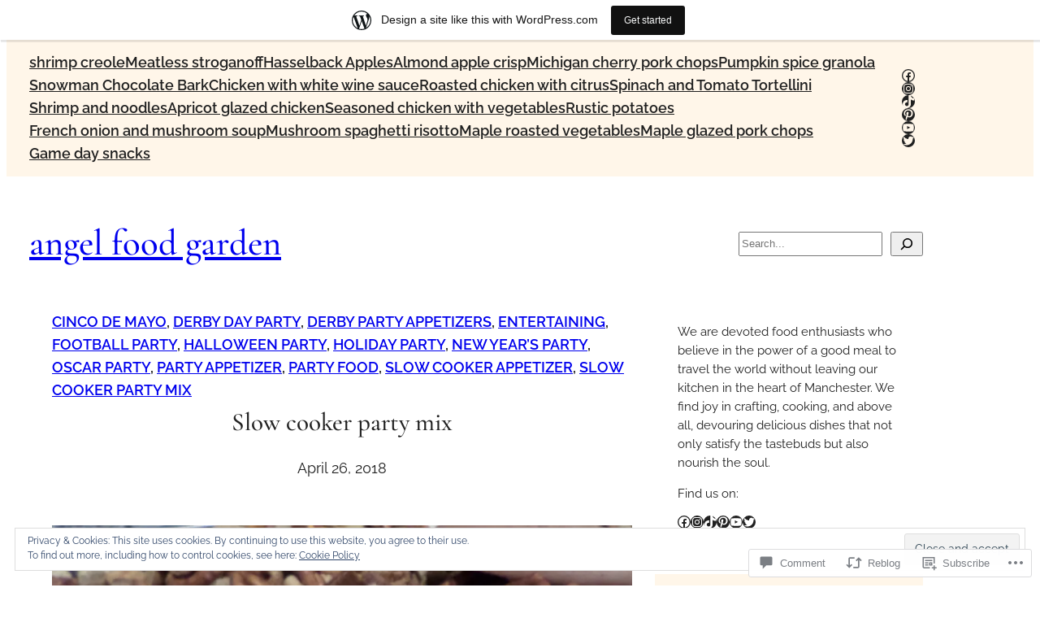

--- FILE ---
content_type: text/html; charset=UTF-8
request_url: https://angelfoodgarden.wordpress.com/2018/04/26/slow-cooker-party-mix/
body_size: 59273
content:
<!DOCTYPE html>
<html lang="en">
<head>
	<meta charset="UTF-8" />
	<meta name="viewport" content="width=device-width, initial-scale=1" />
<script type="text/javascript">
  WebFontConfig = {"google":{"families":["Quattrocento+Sans:r:latin,latin-ext","Quattrocento+Sans:r,i,b,bi:latin,latin-ext"]},"api_url":"https:\/\/fonts-api.wp.com\/css"};
  (function() {
    var wf = document.createElement('script');
    wf.src = '/wp-content/plugins/custom-fonts/js/webfont.js';
    wf.type = 'text/javascript';
    wf.async = 'true';
    var s = document.getElementsByTagName('script')[0];
    s.parentNode.insertBefore(wf, s);
	})();
</script><style id="jetpack-custom-fonts-css"></style>
<meta name='robots' content='max-image-preview:large' />
<meta name="google-site-verification" content="k1ISvlKDDpFzvVCdSkbdvAkU5NjNgfBvbUVALm782lA" />
<meta name="msvalidate.01" content="&lt;?xml version=1.0?&gt;  -&lt;users&gt;  &lt;user&gt;7FCE6C9E651B0ECB09EEC8441DE53A7B&lt;/user&gt;" />
<meta name="p:domain_verify" content="ed9ad0956d80644416c04e8be74b2655" />
<title>Slow cooker party mix &#8211; angel food garden</title>
<link rel='dns-prefetch' href='//s0.wp.com' />
<link rel='dns-prefetch' href='//widgets.wp.com' />
<link rel='dns-prefetch' href='//wordpress.com' />
<link rel='dns-prefetch' href='//af.pubmine.com' />
<link rel="alternate" type="application/rss+xml" title="angel food garden &raquo; Feed" href="https://angelfoodgarden.wordpress.com/feed/" />
<link rel="alternate" type="application/rss+xml" title="angel food garden &raquo; Comments Feed" href="https://angelfoodgarden.wordpress.com/comments/feed/" />
<link rel="alternate" type="application/rss+xml" title="angel food garden &raquo; Slow cooker party&nbsp;mix Comments Feed" href="https://angelfoodgarden.wordpress.com/2018/04/26/slow-cooker-party-mix/feed/" />
	<script type="text/javascript">
		/* <![CDATA[ */
		function addLoadEvent(func) {
			var oldonload = window.onload;
			if (typeof window.onload != 'function') {
				window.onload = func;
			} else {
				window.onload = function () {
					oldonload();
					func();
				}
			}
		}
		/* ]]> */
	</script>
	<link crossorigin='anonymous' rel='stylesheet' id='all-css-0-1' href='/_static/??-eJx9jFsKAjEMRTdkjYNS8UNcS2caSqfpg0lKcfdORRQf+BM4ufceaEVNOQkmgVhVoep8YmjeOhQGrGuag0dFpoFgLGQEGViuhNuJeQO/BTNKMVN4MMSc+7GV1vGCXWJVySwf9E9JPuBLfKev+kjZPQfRLAHFJ6dGs8Baff/08SWeh6Me9GF30vv5BiA5ZKI=&cssminify=yes' type='text/css' media='all' />
<style id='wp-block-navigation-link-inline-css'>
.wp-block-navigation .wp-block-navigation-item__label{overflow-wrap:break-word}.wp-block-navigation .wp-block-navigation-item__description{display:none}.link-ui-tools{outline:1px solid #f0f0f0;padding:8px}.link-ui-block-inserter{padding-top:8px}.link-ui-block-inserter__back{margin-left:8px;text-transform:uppercase}
/*# sourceURL=https://s0.wp.com/wp-content/plugins/gutenberg-core/v22.4.0/build/styles/block-library/navigation-link/style.min.css */
</style>
<link crossorigin='anonymous' rel='stylesheet' id='all-css-2-1' href='/wp-content/plugins/gutenberg-core/v22.4.0/build/styles/block-library/navigation/style.min.css?m=1768935615i&cssminify=yes' type='text/css' media='all' />
<link crossorigin='anonymous' rel='stylesheet' id='all-css-4-1' href='/wp-content/plugins/gutenberg-core/v22.4.0/build/styles/block-library/social-links/style.min.css?m=1768935615i&cssminify=yes' type='text/css' media='all' />
<style id='wp-block-group-inline-css'>
.wp-block-group{box-sizing:border-box}:where(.wp-block-group.wp-block-group-is-layout-constrained){position:relative}
/*# sourceURL=https://s0.wp.com/wp-content/plugins/gutenberg-core/v22.4.0/build/styles/block-library/group/style.min.css */
</style>
<style id='wp-block-site-title-inline-css'>
.wp-block-site-title{box-sizing:border-box}.wp-block-site-title :where(a){color:inherit;font-family:inherit;font-size:inherit;font-style:inherit;font-weight:inherit;letter-spacing:inherit;line-height:inherit;text-decoration:inherit}
/*# sourceURL=https://s0.wp.com/wp-content/plugins/gutenberg-core/v22.4.0/build/styles/block-library/site-title/style.min.css */
</style>
<style id='wp-block-search-inline-css'>
.wp-block-search__button{margin-left:10px;word-break:normal}.wp-block-search__button.has-icon{line-height:0}.wp-block-search__button svg{fill:currentColor;height:1.25em;min-height:24px;min-width:24px;vertical-align:text-bottom;width:1.25em}:where(.wp-block-search__button){border:1px solid #ccc;padding:6px 10px}.wp-block-search__inside-wrapper{display:flex;flex:auto;flex-wrap:nowrap;max-width:100%}.wp-block-search__label{width:100%}.wp-block-search.wp-block-search__button-only .wp-block-search__button{box-sizing:border-box;display:flex;flex-shrink:0;justify-content:center;margin-left:0;max-width:100%}.wp-block-search.wp-block-search__button-only .wp-block-search__inside-wrapper{min-width:0!important;transition-property:width}.wp-block-search.wp-block-search__button-only .wp-block-search__input{flex-basis:100%;transition-duration:.3s}.wp-block-search.wp-block-search__button-only.wp-block-search__searchfield-hidden,.wp-block-search.wp-block-search__button-only.wp-block-search__searchfield-hidden .wp-block-search__inside-wrapper{overflow:hidden}.wp-block-search.wp-block-search__button-only.wp-block-search__searchfield-hidden .wp-block-search__input{border-left-width:0!important;border-right-width:0!important;flex-basis:0;flex-grow:0;margin:0;min-width:0!important;padding-left:0!important;padding-right:0!important;width:0!important}:where(.wp-block-search__input){appearance:none;border:1px solid #949494;flex-grow:1;font-family:inherit;font-size:inherit;font-style:inherit;font-weight:inherit;letter-spacing:inherit;line-height:inherit;margin-left:0;margin-right:0;min-width:3rem;padding:8px;text-decoration:unset!important;text-transform:inherit}:where(.wp-block-search__button-inside .wp-block-search__inside-wrapper){background-color:#fff;border:1px solid #949494;box-sizing:border-box;padding:4px}:where(.wp-block-search__button-inside .wp-block-search__inside-wrapper) .wp-block-search__input{border:none;border-radius:0;padding:0 4px}:where(.wp-block-search__button-inside .wp-block-search__inside-wrapper) .wp-block-search__input:focus{outline:none}:where(.wp-block-search__button-inside .wp-block-search__inside-wrapper) :where(.wp-block-search__button){padding:4px 8px}.wp-block-search.aligncenter .wp-block-search__inside-wrapper{margin:auto}.wp-block[data-align=right] .wp-block-search.wp-block-search__button-only .wp-block-search__inside-wrapper{float:right}
/*# sourceURL=https://s0.wp.com/wp-content/plugins/gutenberg-core/v22.4.0/build/styles/block-library/search/style.min.css */
</style>
<style id='wp-block-post-terms-inline-css'>
.wp-block-post-terms{box-sizing:border-box}.wp-block-post-terms .wp-block-post-terms__separator{white-space:pre-wrap}
/*# sourceURL=https://s0.wp.com/wp-content/plugins/gutenberg-core/v22.4.0/build/styles/block-library/post-terms/style.min.css */
</style>
<style id='wp-block-post-title-inline-css'>
.wp-block-post-title{box-sizing:border-box;word-break:break-word}.wp-block-post-title :where(a){display:inline-block;font-family:inherit;font-size:inherit;font-style:inherit;font-weight:inherit;letter-spacing:inherit;line-height:inherit;text-decoration:inherit}
/*# sourceURL=https://s0.wp.com/wp-content/plugins/gutenberg-core/v22.4.0/build/styles/block-library/post-title/style.min.css */
</style>
<style id='wp-block-post-date-inline-css'>
.wp-block-post-date{box-sizing:border-box}
/*# sourceURL=https://s0.wp.com/wp-content/plugins/gutenberg-core/v22.4.0/build/styles/block-library/post-date/style.min.css */
</style>
<style id='wp-block-post-featured-image-inline-css'>
.wp-block-post-featured-image{margin-left:0;margin-right:0}.wp-block-post-featured-image a{display:block;height:100%}.wp-block-post-featured-image :where(img){box-sizing:border-box;height:auto;max-width:100%;vertical-align:bottom;width:100%}.wp-block-post-featured-image.alignfull img,.wp-block-post-featured-image.alignwide img{width:100%}.wp-block-post-featured-image .wp-block-post-featured-image__overlay.has-background-dim{background-color:#000;inset:0;position:absolute}.wp-block-post-featured-image{position:relative}.wp-block-post-featured-image .wp-block-post-featured-image__overlay.has-background-gradient{background-color:initial}.wp-block-post-featured-image .wp-block-post-featured-image__overlay.has-background-dim-0{opacity:0}.wp-block-post-featured-image .wp-block-post-featured-image__overlay.has-background-dim-10{opacity:.1}.wp-block-post-featured-image .wp-block-post-featured-image__overlay.has-background-dim-20{opacity:.2}.wp-block-post-featured-image .wp-block-post-featured-image__overlay.has-background-dim-30{opacity:.3}.wp-block-post-featured-image .wp-block-post-featured-image__overlay.has-background-dim-40{opacity:.4}.wp-block-post-featured-image .wp-block-post-featured-image__overlay.has-background-dim-50{opacity:.5}.wp-block-post-featured-image .wp-block-post-featured-image__overlay.has-background-dim-60{opacity:.6}.wp-block-post-featured-image .wp-block-post-featured-image__overlay.has-background-dim-70{opacity:.7}.wp-block-post-featured-image .wp-block-post-featured-image__overlay.has-background-dim-80{opacity:.8}.wp-block-post-featured-image .wp-block-post-featured-image__overlay.has-background-dim-90{opacity:.9}.wp-block-post-featured-image .wp-block-post-featured-image__overlay.has-background-dim-100{opacity:1}.wp-block-post-featured-image:where(.alignleft,.alignright){width:100%}
/*# sourceURL=https://s0.wp.com/wp-content/plugins/gutenberg-core/v22.4.0/build/styles/block-library/post-featured-image/style.min.css */
</style>
<link crossorigin='anonymous' rel='stylesheet' id='all-css-22-1' href='/_static/??-eJydjdEKwjAMRX/IGqaT+SJ+inRZGN3SpDQtw78Xwe1Rxh7P4XIuLMmhSiEpEKtLXMcgBhOV5HH+MURVgVcQhJ4VZwNbQqJ8RrMT7C9EHSqTAfqs1Yi30SqOBktgGtzomSm//9H34BkfTXe7Xu5t17TTB3k+YIU=&cssminify=yes' type='text/css' media='all' />
<style id='wp-block-post-content-inline-css'>
.wp-block-post-content{display:flow-root}
/*# sourceURL=https://s0.wp.com/wp-content/plugins/gutenberg-core/v22.4.0/build/styles/block-library/post-content/style.min.css */
</style>
<style id='wp-block-post-author-name-inline-css'>
.wp-block-post-author-name{box-sizing:border-box}
/*# sourceURL=https://s0.wp.com/wp-content/plugins/gutenberg-core/v22.4.0/build/styles/block-library/post-author-name/style.min.css */
</style>
<style id='wp-block-post-navigation-link-inline-css'>
.wp-block-post-navigation-link .wp-block-post-navigation-link__arrow-previous{display:inline-block;margin-right:1ch}.wp-block-post-navigation-link .wp-block-post-navigation-link__arrow-previous:not(.is-arrow-chevron){transform:scaleX(1)}.wp-block-post-navigation-link .wp-block-post-navigation-link__arrow-next{display:inline-block;margin-left:1ch}.wp-block-post-navigation-link .wp-block-post-navigation-link__arrow-next:not(.is-arrow-chevron){transform:scaleX(1)}.wp-block-post-navigation-link.has-text-align-left[style*="writing-mode: vertical-lr"],.wp-block-post-navigation-link.has-text-align-right[style*="writing-mode: vertical-rl"]{rotate:180deg}
/*# sourceURL=https://s0.wp.com/wp-content/plugins/gutenberg-core/v22.4.0/build/styles/block-library/post-navigation-link/style.min.css */
</style>
<style id='wp-block-post-comments-form-inline-css'>
:where(.wp-block-post-comments-form input:not([type=submit])),:where(.wp-block-post-comments-form textarea){border:1px solid #949494;font-family:inherit;font-size:1em}:where(.wp-block-post-comments-form input:where(:not([type=submit]):not([type=checkbox]))),:where(.wp-block-post-comments-form textarea){padding:calc(.667em + 2px)}.wp-block-post-comments-form{box-sizing:border-box}.wp-block-post-comments-form[style*=font-weight] :where(.comment-reply-title){font-weight:inherit}.wp-block-post-comments-form[style*=font-family] :where(.comment-reply-title){font-family:inherit}.wp-block-post-comments-form[class*=-font-size] :where(.comment-reply-title),.wp-block-post-comments-form[style*=font-size] :where(.comment-reply-title){font-size:inherit}.wp-block-post-comments-form[style*=line-height] :where(.comment-reply-title){line-height:inherit}.wp-block-post-comments-form[style*=font-style] :where(.comment-reply-title){font-style:inherit}.wp-block-post-comments-form[style*=letter-spacing] :where(.comment-reply-title){letter-spacing:inherit}.wp-block-post-comments-form :where(input[type=submit]){box-shadow:none;cursor:pointer;display:inline-block;overflow-wrap:break-word;text-align:center}.wp-block-post-comments-form .comment-form input:not([type=submit]):not([type=checkbox]):not([type=hidden]),.wp-block-post-comments-form .comment-form textarea{box-sizing:border-box;display:block;width:100%}.wp-block-post-comments-form .comment-form-author label,.wp-block-post-comments-form .comment-form-email label,.wp-block-post-comments-form .comment-form-url label{display:block;margin-bottom:.25em}.wp-block-post-comments-form .comment-form-cookies-consent{display:flex;gap:.25em}.wp-block-post-comments-form .comment-form-cookies-consent #wp-comment-cookies-consent{margin-top:.35em}.wp-block-post-comments-form .comment-reply-title{margin-bottom:0}.wp-block-post-comments-form .comment-reply-title :where(small){font-size:var(--wp--preset--font-size--medium,smaller);margin-left:.5em}
/*# sourceURL=https://s0.wp.com/wp-content/plugins/gutenberg-core/v22.4.0/build/styles/block-library/post-comments-form/style.min.css */
</style>
<style id='wp-block-buttons-inline-css'>
.wp-block-buttons{box-sizing:border-box}.wp-block-buttons.is-vertical{flex-direction:column}.wp-block-buttons.is-vertical>.wp-block-button:last-child{margin-bottom:0}.wp-block-buttons>.wp-block-button{display:inline-block;margin:0}.wp-block-buttons.is-content-justification-left{justify-content:flex-start}.wp-block-buttons.is-content-justification-left.is-vertical{align-items:flex-start}.wp-block-buttons.is-content-justification-center{justify-content:center}.wp-block-buttons.is-content-justification-center.is-vertical{align-items:center}.wp-block-buttons.is-content-justification-right{justify-content:flex-end}.wp-block-buttons.is-content-justification-right.is-vertical{align-items:flex-end}.wp-block-buttons.is-content-justification-space-between{justify-content:space-between}.wp-block-buttons.aligncenter{text-align:center}.wp-block-buttons:not(.is-content-justification-space-between,.is-content-justification-right,.is-content-justification-left,.is-content-justification-center) .wp-block-button.aligncenter{margin-left:auto;margin-right:auto;width:100%}.wp-block-buttons[style*=text-decoration] .wp-block-button,.wp-block-buttons[style*=text-decoration] .wp-block-button__link{text-decoration:inherit}.wp-block-buttons.has-custom-font-size .wp-block-button__link{font-size:inherit}.wp-block-buttons .wp-block-button__link{width:100%}.wp-block-button.aligncenter{text-align:center}
/*# sourceURL=https://s0.wp.com/wp-content/plugins/gutenberg-core/v22.4.0/build/styles/block-library/buttons/style.min.css */
</style>
<style id='wp-block-button-inline-css'>
.wp-block-button__link{align-content:center;box-sizing:border-box;cursor:pointer;display:inline-block;height:100%;text-align:center;word-break:break-word}.wp-block-button__link.aligncenter{text-align:center}.wp-block-button__link.alignright{text-align:right}:where(.wp-block-button__link){border-radius:9999px;box-shadow:none;padding:calc(.667em + 2px) calc(1.333em + 2px);text-decoration:none}.wp-block-button[style*=text-decoration] .wp-block-button__link{text-decoration:inherit}.wp-block-buttons>.wp-block-button.has-custom-width{max-width:none}.wp-block-buttons>.wp-block-button.has-custom-width .wp-block-button__link{width:100%}.wp-block-buttons>.wp-block-button.has-custom-font-size .wp-block-button__link{font-size:inherit}.wp-block-buttons>.wp-block-button.wp-block-button__width-25{width:calc(25% - var(--wp--style--block-gap, .5em)*.75)}.wp-block-buttons>.wp-block-button.wp-block-button__width-50{width:calc(50% - var(--wp--style--block-gap, .5em)*.5)}.wp-block-buttons>.wp-block-button.wp-block-button__width-75{width:calc(75% - var(--wp--style--block-gap, .5em)*.25)}.wp-block-buttons>.wp-block-button.wp-block-button__width-100{flex-basis:100%;width:100%}.wp-block-buttons.is-vertical>.wp-block-button.wp-block-button__width-25{width:25%}.wp-block-buttons.is-vertical>.wp-block-button.wp-block-button__width-50{width:50%}.wp-block-buttons.is-vertical>.wp-block-button.wp-block-button__width-75{width:75%}.wp-block-button.is-style-squared,.wp-block-button__link.wp-block-button.is-style-squared{border-radius:0}.wp-block-button.no-border-radius,.wp-block-button__link.no-border-radius{border-radius:0!important}:root :where(.wp-block-button .wp-block-button__link.is-style-outline),:root :where(.wp-block-button.is-style-outline>.wp-block-button__link){border:2px solid;padding:.667em 1.333em}:root :where(.wp-block-button .wp-block-button__link.is-style-outline:not(.has-text-color)),:root :where(.wp-block-button.is-style-outline>.wp-block-button__link:not(.has-text-color)){color:currentColor}:root :where(.wp-block-button .wp-block-button__link.is-style-outline:not(.has-background)),:root :where(.wp-block-button.is-style-outline>.wp-block-button__link:not(.has-background)){background-color:initial;background-image:none}
/*# sourceURL=https://s0.wp.com/wp-content/plugins/gutenberg-core/v22.4.0/build/styles/block-library/button/style.min.css */
</style>
<style id='wp-block-comments-inline-css'>
.wp-block-post-comments{box-sizing:border-box}.wp-block-post-comments .alignleft{float:left}.wp-block-post-comments .alignright{float:right}.wp-block-post-comments .navigation:after{clear:both;content:"";display:table}.wp-block-post-comments .commentlist{clear:both;list-style:none;margin:0;padding:0}.wp-block-post-comments .commentlist .comment{min-height:2.25em;padding-left:3.25em}.wp-block-post-comments .commentlist .comment p{font-size:1em;line-height:1.8;margin:1em 0}.wp-block-post-comments .commentlist .children{list-style:none;margin:0;padding:0}.wp-block-post-comments .comment-author{line-height:1.5}.wp-block-post-comments .comment-author .avatar{border-radius:1.5em;display:block;float:left;height:2.5em;margin-right:.75em;margin-top:.5em;width:2.5em}.wp-block-post-comments .comment-author cite{font-style:normal}.wp-block-post-comments .comment-meta{font-size:.875em;line-height:1.5}.wp-block-post-comments .comment-meta b{font-weight:400}.wp-block-post-comments .comment-meta .comment-awaiting-moderation{display:block;margin-bottom:1em;margin-top:1em}.wp-block-post-comments .comment-body .commentmetadata{font-size:.875em}.wp-block-post-comments .comment-form-author label,.wp-block-post-comments .comment-form-comment label,.wp-block-post-comments .comment-form-email label,.wp-block-post-comments .comment-form-url label{display:block;margin-bottom:.25em}.wp-block-post-comments .comment-form input:not([type=submit]):not([type=checkbox]),.wp-block-post-comments .comment-form textarea{box-sizing:border-box;display:block;width:100%}.wp-block-post-comments .comment-form-cookies-consent{display:flex;gap:.25em}.wp-block-post-comments .comment-form-cookies-consent #wp-comment-cookies-consent{margin-top:.35em}.wp-block-post-comments .comment-reply-title{margin-bottom:0}.wp-block-post-comments .comment-reply-title :where(small){font-size:var(--wp--preset--font-size--medium,smaller);margin-left:.5em}.wp-block-post-comments .reply{font-size:.875em;margin-bottom:1.4em}.wp-block-post-comments input:not([type=submit]),.wp-block-post-comments textarea{border:1px solid #949494;font-family:inherit;font-size:1em}.wp-block-post-comments input:not([type=submit]):not([type=checkbox]),.wp-block-post-comments textarea{padding:calc(.667em + 2px)}:where(.wp-block-post-comments input[type=submit]){border:none}.wp-block-comments{box-sizing:border-box}
/*# sourceURL=https://s0.wp.com/wp-content/plugins/gutenberg-core/v22.4.0/build/styles/block-library/comments/style.min.css */
</style>
<style id='wp-block-paragraph-inline-css'>
.is-small-text{font-size:.875em}.is-regular-text{font-size:1em}.is-large-text{font-size:2.25em}.is-larger-text{font-size:3em}.has-drop-cap:not(:focus):first-letter{float:left;font-size:8.4em;font-style:normal;font-weight:100;line-height:.68;margin:.05em .1em 0 0;text-transform:uppercase}body.rtl .has-drop-cap:not(:focus):first-letter{float:none;margin-left:.1em}p.has-drop-cap.has-background{overflow:hidden}:root :where(p.has-background){padding:1.25em 2.375em}:where(p.has-text-color:not(.has-link-color)) a{color:inherit}p.has-text-align-left[style*="writing-mode:vertical-lr"],p.has-text-align-right[style*="writing-mode:vertical-rl"]{rotate:180deg}
/*# sourceURL=https://s0.wp.com/wp-content/plugins/gutenberg-core/v22.4.0/build/styles/block-library/paragraph/style.min.css */
</style>
<style id='wp-block-heading-inline-css'>
h1:where(.wp-block-heading).has-background,h2:where(.wp-block-heading).has-background,h3:where(.wp-block-heading).has-background,h4:where(.wp-block-heading).has-background,h5:where(.wp-block-heading).has-background,h6:where(.wp-block-heading).has-background{padding:1.25em 2.375em}h1.has-text-align-left[style*=writing-mode]:where([style*=vertical-lr]),h1.has-text-align-right[style*=writing-mode]:where([style*=vertical-rl]),h2.has-text-align-left[style*=writing-mode]:where([style*=vertical-lr]),h2.has-text-align-right[style*=writing-mode]:where([style*=vertical-rl]),h3.has-text-align-left[style*=writing-mode]:where([style*=vertical-lr]),h3.has-text-align-right[style*=writing-mode]:where([style*=vertical-rl]),h4.has-text-align-left[style*=writing-mode]:where([style*=vertical-lr]),h4.has-text-align-right[style*=writing-mode]:where([style*=vertical-rl]),h5.has-text-align-left[style*=writing-mode]:where([style*=vertical-lr]),h5.has-text-align-right[style*=writing-mode]:where([style*=vertical-rl]),h6.has-text-align-left[style*=writing-mode]:where([style*=vertical-lr]),h6.has-text-align-right[style*=writing-mode]:where([style*=vertical-rl]){rotate:180deg}
/*# sourceURL=https://s0.wp.com/wp-content/plugins/gutenberg-core/v22.4.0/build/styles/block-library/heading/style.min.css */
</style>
<style id='jetpack-block-subscriptions-inline-css'>
.is-style-compact .is-not-subscriber .wp-block-button__link,.is-style-compact .is-not-subscriber .wp-block-jetpack-subscriptions__button{border-end-start-radius:0!important;border-start-start-radius:0!important;margin-inline-start:0!important}.is-style-compact .is-not-subscriber .components-text-control__input,.is-style-compact .is-not-subscriber p#subscribe-email input[type=email]{border-end-end-radius:0!important;border-start-end-radius:0!important}.is-style-compact:not(.wp-block-jetpack-subscriptions__use-newline) .components-text-control__input{border-inline-end-width:0!important}.wp-block-jetpack-subscriptions.wp-block-jetpack-subscriptions__supports-newline .wp-block-jetpack-subscriptions__form-container{display:flex;flex-direction:column}.wp-block-jetpack-subscriptions.wp-block-jetpack-subscriptions__supports-newline:not(.wp-block-jetpack-subscriptions__use-newline) .is-not-subscriber .wp-block-jetpack-subscriptions__form-elements{align-items:flex-start;display:flex}.wp-block-jetpack-subscriptions.wp-block-jetpack-subscriptions__supports-newline:not(.wp-block-jetpack-subscriptions__use-newline) p#subscribe-submit{display:flex;justify-content:center}.wp-block-jetpack-subscriptions.wp-block-jetpack-subscriptions__supports-newline .wp-block-jetpack-subscriptions__form .wp-block-jetpack-subscriptions__button,.wp-block-jetpack-subscriptions.wp-block-jetpack-subscriptions__supports-newline .wp-block-jetpack-subscriptions__form .wp-block-jetpack-subscriptions__textfield .components-text-control__input,.wp-block-jetpack-subscriptions.wp-block-jetpack-subscriptions__supports-newline .wp-block-jetpack-subscriptions__form button,.wp-block-jetpack-subscriptions.wp-block-jetpack-subscriptions__supports-newline .wp-block-jetpack-subscriptions__form input[type=email],.wp-block-jetpack-subscriptions.wp-block-jetpack-subscriptions__supports-newline form .wp-block-jetpack-subscriptions__button,.wp-block-jetpack-subscriptions.wp-block-jetpack-subscriptions__supports-newline form .wp-block-jetpack-subscriptions__textfield .components-text-control__input,.wp-block-jetpack-subscriptions.wp-block-jetpack-subscriptions__supports-newline form button,.wp-block-jetpack-subscriptions.wp-block-jetpack-subscriptions__supports-newline form input[type=email]{box-sizing:border-box;cursor:pointer;line-height:1.3;min-width:auto!important;white-space:nowrap!important}.wp-block-jetpack-subscriptions.wp-block-jetpack-subscriptions__supports-newline .wp-block-jetpack-subscriptions__form input[type=email]::placeholder,.wp-block-jetpack-subscriptions.wp-block-jetpack-subscriptions__supports-newline .wp-block-jetpack-subscriptions__form input[type=email]:disabled,.wp-block-jetpack-subscriptions.wp-block-jetpack-subscriptions__supports-newline form input[type=email]::placeholder,.wp-block-jetpack-subscriptions.wp-block-jetpack-subscriptions__supports-newline form input[type=email]:disabled{color:currentColor;opacity:.5}.wp-block-jetpack-subscriptions.wp-block-jetpack-subscriptions__supports-newline .wp-block-jetpack-subscriptions__form .wp-block-jetpack-subscriptions__button,.wp-block-jetpack-subscriptions.wp-block-jetpack-subscriptions__supports-newline .wp-block-jetpack-subscriptions__form button,.wp-block-jetpack-subscriptions.wp-block-jetpack-subscriptions__supports-newline form .wp-block-jetpack-subscriptions__button,.wp-block-jetpack-subscriptions.wp-block-jetpack-subscriptions__supports-newline form button{border-color:#0000;border-style:solid}.wp-block-jetpack-subscriptions.wp-block-jetpack-subscriptions__supports-newline .wp-block-jetpack-subscriptions__form .wp-block-jetpack-subscriptions__textfield,.wp-block-jetpack-subscriptions.wp-block-jetpack-subscriptions__supports-newline .wp-block-jetpack-subscriptions__form p#subscribe-email,.wp-block-jetpack-subscriptions.wp-block-jetpack-subscriptions__supports-newline form .wp-block-jetpack-subscriptions__textfield,.wp-block-jetpack-subscriptions.wp-block-jetpack-subscriptions__supports-newline form p#subscribe-email{background:#0000;flex-grow:1}.wp-block-jetpack-subscriptions.wp-block-jetpack-subscriptions__supports-newline .wp-block-jetpack-subscriptions__form .wp-block-jetpack-subscriptions__textfield .components-base-control__field,.wp-block-jetpack-subscriptions.wp-block-jetpack-subscriptions__supports-newline .wp-block-jetpack-subscriptions__form .wp-block-jetpack-subscriptions__textfield .components-text-control__input,.wp-block-jetpack-subscriptions.wp-block-jetpack-subscriptions__supports-newline .wp-block-jetpack-subscriptions__form .wp-block-jetpack-subscriptions__textfield input[type=email],.wp-block-jetpack-subscriptions.wp-block-jetpack-subscriptions__supports-newline .wp-block-jetpack-subscriptions__form p#subscribe-email .components-base-control__field,.wp-block-jetpack-subscriptions.wp-block-jetpack-subscriptions__supports-newline .wp-block-jetpack-subscriptions__form p#subscribe-email .components-text-control__input,.wp-block-jetpack-subscriptions.wp-block-jetpack-subscriptions__supports-newline .wp-block-jetpack-subscriptions__form p#subscribe-email input[type=email],.wp-block-jetpack-subscriptions.wp-block-jetpack-subscriptions__supports-newline form .wp-block-jetpack-subscriptions__textfield .components-base-control__field,.wp-block-jetpack-subscriptions.wp-block-jetpack-subscriptions__supports-newline form .wp-block-jetpack-subscriptions__textfield .components-text-control__input,.wp-block-jetpack-subscriptions.wp-block-jetpack-subscriptions__supports-newline form .wp-block-jetpack-subscriptions__textfield input[type=email],.wp-block-jetpack-subscriptions.wp-block-jetpack-subscriptions__supports-newline form p#subscribe-email .components-base-control__field,.wp-block-jetpack-subscriptions.wp-block-jetpack-subscriptions__supports-newline form p#subscribe-email .components-text-control__input,.wp-block-jetpack-subscriptions.wp-block-jetpack-subscriptions__supports-newline form p#subscribe-email input[type=email]{height:auto;margin:0;width:100%}.wp-block-jetpack-subscriptions.wp-block-jetpack-subscriptions__supports-newline .wp-block-jetpack-subscriptions__form p#subscribe-email,.wp-block-jetpack-subscriptions.wp-block-jetpack-subscriptions__supports-newline .wp-block-jetpack-subscriptions__form p#subscribe-submit,.wp-block-jetpack-subscriptions.wp-block-jetpack-subscriptions__supports-newline form p#subscribe-email,.wp-block-jetpack-subscriptions.wp-block-jetpack-subscriptions__supports-newline form p#subscribe-submit{line-height:0;margin:0;padding:0}.wp-block-jetpack-subscriptions.wp-block-jetpack-subscriptions__supports-newline.wp-block-jetpack-subscriptions__show-subs .wp-block-jetpack-subscriptions__subscount{font-size:16px;margin:8px 0;text-align:end}.wp-block-jetpack-subscriptions.wp-block-jetpack-subscriptions__supports-newline.wp-block-jetpack-subscriptions__use-newline .wp-block-jetpack-subscriptions__form-elements{display:block}.wp-block-jetpack-subscriptions.wp-block-jetpack-subscriptions__supports-newline.wp-block-jetpack-subscriptions__use-newline .wp-block-jetpack-subscriptions__button,.wp-block-jetpack-subscriptions.wp-block-jetpack-subscriptions__supports-newline.wp-block-jetpack-subscriptions__use-newline button{display:inline-block;max-width:100%}.wp-block-jetpack-subscriptions.wp-block-jetpack-subscriptions__supports-newline.wp-block-jetpack-subscriptions__use-newline .wp-block-jetpack-subscriptions__subscount{text-align:start}#subscribe-submit.is-link{text-align:center;width:auto!important}#subscribe-submit.is-link a{margin-left:0!important;margin-top:0!important;width:auto!important}@keyframes jetpack-memberships_button__spinner-animation{to{transform:rotate(1turn)}}.jetpack-memberships-spinner{display:none;height:1em;margin:0 0 0 5px;width:1em}.jetpack-memberships-spinner svg{height:100%;margin-bottom:-2px;width:100%}.jetpack-memberships-spinner-rotating{animation:jetpack-memberships_button__spinner-animation .75s linear infinite;transform-origin:center}.is-loading .jetpack-memberships-spinner{display:inline-block}body.jetpack-memberships-modal-open{overflow:hidden}dialog.jetpack-memberships-modal{opacity:1}dialog.jetpack-memberships-modal,dialog.jetpack-memberships-modal iframe{background:#0000;border:0;bottom:0;box-shadow:none;height:100%;left:0;margin:0;padding:0;position:fixed;right:0;top:0;width:100%}dialog.jetpack-memberships-modal::backdrop{background-color:#000;opacity:.7;transition:opacity .2s ease-out}dialog.jetpack-memberships-modal.is-loading,dialog.jetpack-memberships-modal.is-loading::backdrop{opacity:0}
/*# sourceURL=/wp-content/mu-plugins/jetpack-plugin/moon/_inc/blocks/subscriptions/view.css?minify=false */
</style>
<style id='wp-block-categories-inline-css'>
.wp-block-categories{box-sizing:border-box}.wp-block-categories.alignleft{margin-right:2em}.wp-block-categories.alignright{margin-left:2em}.wp-block-categories.wp-block-categories-dropdown.aligncenter{text-align:center}.wp-block-categories .wp-block-categories__label:not(.screen-reader-text){display:block;width:100%}
/*# sourceURL=https://s0.wp.com/wp-content/plugins/gutenberg-core/v22.4.0/build/styles/block-library/categories/style.min.css */
</style>
<style id='wp-block-post-template-inline-css'>
.wp-block-post-template{box-sizing:border-box;list-style:none;margin-bottom:0;margin-top:0;max-width:100%;padding:0}.wp-block-post-template.is-flex-container{display:flex;flex-direction:row;flex-wrap:wrap;gap:1.25em}.wp-block-post-template.is-flex-container>li{margin:0;width:100%}@media (min-width:600px){.wp-block-post-template.is-flex-container.is-flex-container.columns-2>li{width:calc(50% - .625em)}.wp-block-post-template.is-flex-container.is-flex-container.columns-3>li{width:calc(33.33333% - .83333em)}.wp-block-post-template.is-flex-container.is-flex-container.columns-4>li{width:calc(25% - .9375em)}.wp-block-post-template.is-flex-container.is-flex-container.columns-5>li{width:calc(20% - 1em)}.wp-block-post-template.is-flex-container.is-flex-container.columns-6>li{width:calc(16.66667% - 1.04167em)}}@media (max-width:600px){.wp-block-post-template-is-layout-grid.wp-block-post-template-is-layout-grid.wp-block-post-template-is-layout-grid.wp-block-post-template-is-layout-grid{grid-template-columns:1fr}}.wp-block-post-template-is-layout-constrained>li>.alignright,.wp-block-post-template-is-layout-flow>li>.alignright{float:right;margin-inline-end:0;margin-inline-start:2em}.wp-block-post-template-is-layout-constrained>li>.alignleft,.wp-block-post-template-is-layout-flow>li>.alignleft{float:left;margin-inline-end:2em;margin-inline-start:0}.wp-block-post-template-is-layout-constrained>li>.aligncenter,.wp-block-post-template-is-layout-flow>li>.aligncenter{margin-inline-end:auto;margin-inline-start:auto}
/*# sourceURL=https://s0.wp.com/wp-content/plugins/gutenberg-core/v22.4.0/build/styles/block-library/post-template/style.min.css */
</style>
<style id='wp-block-columns-inline-css'>
.wp-block-columns{box-sizing:border-box;display:flex;flex-wrap:wrap!important}@media (min-width:782px){.wp-block-columns{flex-wrap:nowrap!important}}.wp-block-columns{align-items:normal!important}.wp-block-columns.are-vertically-aligned-top{align-items:flex-start}.wp-block-columns.are-vertically-aligned-center{align-items:center}.wp-block-columns.are-vertically-aligned-bottom{align-items:flex-end}@media (max-width:781px){.wp-block-columns:not(.is-not-stacked-on-mobile)>.wp-block-column{flex-basis:100%!important}}@media (min-width:782px){.wp-block-columns:not(.is-not-stacked-on-mobile)>.wp-block-column{flex-basis:0;flex-grow:1}.wp-block-columns:not(.is-not-stacked-on-mobile)>.wp-block-column[style*=flex-basis]{flex-grow:0}}.wp-block-columns.is-not-stacked-on-mobile{flex-wrap:nowrap!important}.wp-block-columns.is-not-stacked-on-mobile>.wp-block-column{flex-basis:0;flex-grow:1}.wp-block-columns.is-not-stacked-on-mobile>.wp-block-column[style*=flex-basis]{flex-grow:0}:where(.wp-block-columns){margin-bottom:1.75em}:where(.wp-block-columns.has-background){padding:1.25em 2.375em}.wp-block-column{flex-grow:1;min-width:0;overflow-wrap:break-word;word-break:break-word}.wp-block-column.is-vertically-aligned-top{align-self:flex-start}.wp-block-column.is-vertically-aligned-center{align-self:center}.wp-block-column.is-vertically-aligned-bottom{align-self:flex-end}.wp-block-column.is-vertically-aligned-stretch{align-self:stretch}.wp-block-column.is-vertically-aligned-bottom,.wp-block-column.is-vertically-aligned-center,.wp-block-column.is-vertically-aligned-top{width:100%}
/*# sourceURL=https://s0.wp.com/wp-content/plugins/gutenberg-core/v22.4.0/build/styles/block-library/columns/style.min.css */
</style>
<style id='wp-emoji-styles-inline-css'>

	img.wp-smiley, img.emoji {
		display: inline !important;
		border: none !important;
		box-shadow: none !important;
		height: 1em !important;
		width: 1em !important;
		margin: 0 0.07em !important;
		vertical-align: -0.1em !important;
		background: none !important;
		padding: 0 !important;
	}
/*# sourceURL=wp-emoji-styles-inline-css */
</style>
<style id='wp-block-library-inline-css'>
:root{--wp-block-synced-color:#7a00df;--wp-block-synced-color--rgb:122,0,223;--wp-bound-block-color:var(--wp-block-synced-color);--wp-editor-canvas-background:#ddd;--wp-admin-theme-color:#007cba;--wp-admin-theme-color--rgb:0,124,186;--wp-admin-theme-color-darker-10:#006ba1;--wp-admin-theme-color-darker-10--rgb:0,107,160.5;--wp-admin-theme-color-darker-20:#005a87;--wp-admin-theme-color-darker-20--rgb:0,90,135;--wp-admin-border-width-focus:2px}@media (min-resolution:192dpi){:root{--wp-admin-border-width-focus:1.5px}}.wp-element-button{cursor:pointer}:root .has-very-light-gray-background-color{background-color:#eee}:root .has-very-dark-gray-background-color{background-color:#313131}:root .has-very-light-gray-color{color:#eee}:root .has-very-dark-gray-color{color:#313131}:root .has-vivid-green-cyan-to-vivid-cyan-blue-gradient-background{background:linear-gradient(135deg,#00d084,#0693e3)}:root .has-purple-crush-gradient-background{background:linear-gradient(135deg,#34e2e4,#4721fb 50%,#ab1dfe)}:root .has-hazy-dawn-gradient-background{background:linear-gradient(135deg,#faaca8,#dad0ec)}:root .has-subdued-olive-gradient-background{background:linear-gradient(135deg,#fafae1,#67a671)}:root .has-atomic-cream-gradient-background{background:linear-gradient(135deg,#fdd79a,#004a59)}:root .has-nightshade-gradient-background{background:linear-gradient(135deg,#330968,#31cdcf)}:root .has-midnight-gradient-background{background:linear-gradient(135deg,#020381,#2874fc)}:root{--wp--preset--font-size--normal:16px;--wp--preset--font-size--huge:42px}.has-regular-font-size{font-size:1em}.has-larger-font-size{font-size:2.625em}.has-normal-font-size{font-size:var(--wp--preset--font-size--normal)}.has-huge-font-size{font-size:var(--wp--preset--font-size--huge)}:root .has-text-align-center{text-align:center}:root .has-text-align-left{text-align:left}:root .has-text-align-right{text-align:right}.has-fit-text{white-space:nowrap!important}#end-resizable-editor-section{display:none}.aligncenter{clear:both}.items-justified-left{justify-content:flex-start}.items-justified-center{justify-content:center}.items-justified-right{justify-content:flex-end}.items-justified-space-between{justify-content:space-between}.screen-reader-text{word-wrap:normal!important;border:0;clip-path:inset(50%);height:1px;margin:-1px;overflow:hidden;padding:0;position:absolute;width:1px}.screen-reader-text:focus{background-color:#ddd;clip-path:none;color:#444;display:block;font-size:1em;height:auto;left:5px;line-height:normal;padding:15px 23px 14px;text-decoration:none;top:5px;width:auto;z-index:100000}html :where(.has-border-color){border-style:solid}html :where([style*=border-top-color]){border-top-style:solid}html :where([style*=border-right-color]){border-right-style:solid}html :where([style*=border-bottom-color]){border-bottom-style:solid}html :where([style*=border-left-color]){border-left-style:solid}html :where([style*=border-width]){border-style:solid}html :where([style*=border-top-width]){border-top-style:solid}html :where([style*=border-right-width]){border-right-style:solid}html :where([style*=border-bottom-width]){border-bottom-style:solid}html :where([style*=border-left-width]){border-left-style:solid}html :where(img[class*=wp-image-]){height:auto;max-width:100%}:where(figure){margin:0 0 1em}html :where(.is-position-sticky){--wp-admin--admin-bar--position-offset:var(--wp-admin--admin-bar--height,0px)}@media screen and (max-width:600px){html :where(.is-position-sticky){--wp-admin--admin-bar--position-offset:0px}}
.has-text-align-justify {
	text-align:justify;
}
.has-text-align-justify{text-align:justify;}
/*# sourceURL=wp-block-library-inline-css */
</style>
<style id='wp-block-template-skip-link-inline-css'>

		.skip-link.screen-reader-text {
			border: 0;
			clip-path: inset(50%);
			height: 1px;
			margin: -1px;
			overflow: hidden;
			padding: 0;
			position: absolute !important;
			width: 1px;
			word-wrap: normal !important;
		}

		.skip-link.screen-reader-text:focus {
			background-color: #eee;
			clip-path: none;
			color: #444;
			display: block;
			font-size: 1em;
			height: auto;
			left: 5px;
			line-height: normal;
			padding: 15px 23px 14px;
			text-decoration: none;
			top: 5px;
			width: auto;
			z-index: 100000;
		}
/*# sourceURL=wp-block-template-skip-link-inline-css */
</style>
<link crossorigin='anonymous' rel='stylesheet' id='all-css-56-1' href='/_static/??/wp-content/mu-plugins/core-compat/wp-mediaelement.css,/wp-content/mu-plugins/wpcom-bbpress-premium-themes.css?m=1432920480j&cssminify=yes' type='text/css' media='all' />
<style id='global-styles-inline-css'>
:root{--wp--preset--aspect-ratio--square: 1;--wp--preset--aspect-ratio--4-3: 4/3;--wp--preset--aspect-ratio--3-4: 3/4;--wp--preset--aspect-ratio--3-2: 3/2;--wp--preset--aspect-ratio--2-3: 2/3;--wp--preset--aspect-ratio--16-9: 16/9;--wp--preset--aspect-ratio--9-16: 9/16;--wp--preset--color--black: #000000;--wp--preset--color--cyan-bluish-gray: #abb8c3;--wp--preset--color--white: #ffffff;--wp--preset--color--pale-pink: #f78da7;--wp--preset--color--vivid-red: #cf2e2e;--wp--preset--color--luminous-vivid-orange: #ff6900;--wp--preset--color--luminous-vivid-amber: #fcb900;--wp--preset--color--light-green-cyan: #7bdcb5;--wp--preset--color--vivid-green-cyan: #00d084;--wp--preset--color--pale-cyan-blue: #8ed1fc;--wp--preset--color--vivid-cyan-blue: #0693e3;--wp--preset--color--vivid-purple: #9b51e0;--wp--preset--color--base: #ffffff;--wp--preset--color--contrast: #202020;--wp--preset--color--primary: #000000;--wp--preset--color--secondary: #fff6e9;--wp--preset--color--tertiary: #f7f7f7;--wp--preset--gradient--vivid-cyan-blue-to-vivid-purple: linear-gradient(135deg,rgb(6,147,227) 0%,rgb(155,81,224) 100%);--wp--preset--gradient--light-green-cyan-to-vivid-green-cyan: linear-gradient(135deg,rgb(122,220,180) 0%,rgb(0,208,130) 100%);--wp--preset--gradient--luminous-vivid-amber-to-luminous-vivid-orange: linear-gradient(135deg,rgb(252,185,0) 0%,rgb(255,105,0) 100%);--wp--preset--gradient--luminous-vivid-orange-to-vivid-red: linear-gradient(135deg,rgb(255,105,0) 0%,rgb(207,46,46) 100%);--wp--preset--gradient--very-light-gray-to-cyan-bluish-gray: linear-gradient(135deg,rgb(238,238,238) 0%,rgb(169,184,195) 100%);--wp--preset--gradient--cool-to-warm-spectrum: linear-gradient(135deg,rgb(74,234,220) 0%,rgb(151,120,209) 20%,rgb(207,42,186) 40%,rgb(238,44,130) 60%,rgb(251,105,98) 80%,rgb(254,248,76) 100%);--wp--preset--gradient--blush-light-purple: linear-gradient(135deg,rgb(255,206,236) 0%,rgb(152,150,240) 100%);--wp--preset--gradient--blush-bordeaux: linear-gradient(135deg,rgb(254,205,165) 0%,rgb(254,45,45) 50%,rgb(107,0,62) 100%);--wp--preset--gradient--luminous-dusk: linear-gradient(135deg,rgb(255,203,112) 0%,rgb(199,81,192) 50%,rgb(65,88,208) 100%);--wp--preset--gradient--pale-ocean: linear-gradient(135deg,rgb(255,245,203) 0%,rgb(182,227,212) 50%,rgb(51,167,181) 100%);--wp--preset--gradient--electric-grass: linear-gradient(135deg,rgb(202,248,128) 0%,rgb(113,206,126) 100%);--wp--preset--gradient--midnight: linear-gradient(135deg,rgb(2,3,129) 0%,rgb(40,116,252) 100%);--wp--preset--font-size--small: clamp(0.781rem, 0.781rem + ((1vw - 0.2rem) * 0.322), 0.938rem);--wp--preset--font-size--medium: clamp(0.938rem, 0.938rem + ((1vw - 0.2rem) * 0.384), 1.125rem);--wp--preset--font-size--large: clamp(1.125rem, 1.125rem + ((1vw - 0.2rem) * 0.462), 1.35rem);--wp--preset--font-size--x-large: clamp(1.35rem, 1.35rem + ((1vw - 0.2rem) * 1.218), 1.944rem);--wp--preset--font-size--x-small: 0.781rem;--wp--preset--font-size--xx-large: clamp(1.944rem, 1.944rem + ((1vw - 0.2rem) * 1.754), 2.799rem);--wp--preset--font-family--albert-sans: 'Albert Sans', sans-serif;--wp--preset--font-family--alegreya: Alegreya, serif;--wp--preset--font-family--arvo: Arvo, serif;--wp--preset--font-family--bodoni-moda: 'Bodoni Moda', serif;--wp--preset--font-family--bricolage-grotesque: 'Bricolage Grotesque', sans-serif;--wp--preset--font-family--cabin: Cabin, sans-serif;--wp--preset--font-family--chivo: Chivo, sans-serif;--wp--preset--font-family--commissioner: Commissioner, sans-serif;--wp--preset--font-family--cormorant: Cormorant, serif;--wp--preset--font-family--courier-prime: 'Courier Prime', monospace;--wp--preset--font-family--crimson-pro: 'Crimson Pro', serif;--wp--preset--font-family--dm-mono: 'DM Mono', monospace;--wp--preset--font-family--dm-sans: 'DM Sans', sans-serif;--wp--preset--font-family--dm-serif-display: 'DM Serif Display', serif;--wp--preset--font-family--domine: Domine, serif;--wp--preset--font-family--eb-garamond: 'EB Garamond', serif;--wp--preset--font-family--epilogue: Epilogue, sans-serif;--wp--preset--font-family--fahkwang: Fahkwang, sans-serif;--wp--preset--font-family--figtree: Figtree, sans-serif;--wp--preset--font-family--fira-sans: 'Fira Sans', sans-serif;--wp--preset--font-family--fjalla-one: 'Fjalla One', sans-serif;--wp--preset--font-family--fraunces: Fraunces, serif;--wp--preset--font-family--gabarito: Gabarito, system-ui;--wp--preset--font-family--ibm-plex-mono: 'IBM Plex Mono', monospace;--wp--preset--font-family--ibm-plex-sans: 'IBM Plex Sans', sans-serif;--wp--preset--font-family--ibarra-real-nova: 'Ibarra Real Nova', serif;--wp--preset--font-family--instrument-serif: 'Instrument Serif', serif;--wp--preset--font-family--inter: Inter, sans-serif;--wp--preset--font-family--josefin-sans: 'Josefin Sans', sans-serif;--wp--preset--font-family--jost: Jost, sans-serif;--wp--preset--font-family--libre-baskerville: 'Libre Baskerville', serif;--wp--preset--font-family--libre-franklin: 'Libre Franklin', sans-serif;--wp--preset--font-family--literata: Literata, serif;--wp--preset--font-family--lora: Lora, serif;--wp--preset--font-family--merriweather: Merriweather, serif;--wp--preset--font-family--montserrat: Montserrat, sans-serif;--wp--preset--font-family--newsreader: Newsreader, serif;--wp--preset--font-family--noto-sans-mono: 'Noto Sans Mono', sans-serif;--wp--preset--font-family--nunito: Nunito, sans-serif;--wp--preset--font-family--open-sans: 'Open Sans', sans-serif;--wp--preset--font-family--overpass: Overpass, sans-serif;--wp--preset--font-family--pt-serif: 'PT Serif', serif;--wp--preset--font-family--petrona: Petrona, serif;--wp--preset--font-family--piazzolla: Piazzolla, serif;--wp--preset--font-family--playfair-display: 'Playfair Display', serif;--wp--preset--font-family--plus-jakarta-sans: 'Plus Jakarta Sans', sans-serif;--wp--preset--font-family--poppins: Poppins, sans-serif;--wp--preset--font-family--raleway: Raleway;--wp--preset--font-family--roboto: Roboto, sans-serif;--wp--preset--font-family--roboto-slab: 'Roboto Slab', serif;--wp--preset--font-family--rubik: Rubik, sans-serif;--wp--preset--font-family--rufina: Rufina, serif;--wp--preset--font-family--sora: Sora, sans-serif;--wp--preset--font-family--source-sans-3: 'Source Sans 3', sans-serif;--wp--preset--font-family--source-serif-4: 'Source Serif 4', serif;--wp--preset--font-family--space-mono: 'Space Mono', monospace;--wp--preset--font-family--syne: Syne, sans-serif;--wp--preset--font-family--texturina: Texturina, serif;--wp--preset--font-family--urbanist: Urbanist, sans-serif;--wp--preset--font-family--work-sans: 'Work Sans', sans-serif;--wp--preset--font-family--cormorant-garamond: Cormorant Garamond;--wp--preset--spacing--20: 0.44rem;--wp--preset--spacing--30: 0.5rem;--wp--preset--spacing--40: 0.875rem;--wp--preset--spacing--50: 1.75rem;--wp--preset--spacing--60: clamp(1.75rem, 4.8442907vw, 3.5rem);--wp--preset--spacing--70: clamp(3.5rem, 7.266436vw, 5.25rem);--wp--preset--spacing--80: 7rem;--wp--preset--shadow--natural: 6px 6px 9px rgba(0, 0, 0, 0.2);--wp--preset--shadow--deep: 12px 12px 50px rgba(0, 0, 0, 0.4);--wp--preset--shadow--sharp: 6px 6px 0px rgba(0, 0, 0, 0.2);--wp--preset--shadow--outlined: 6px 6px 0px -3px rgb(255, 255, 255), 6px 6px rgb(0, 0, 0);--wp--preset--shadow--crisp: 6px 6px 0px rgb(0, 0, 0);}:root { --wp--style--global--content-size: 700px;--wp--style--global--wide-size: 1100px; }:where(body) { margin: 0; }.wp-site-blocks { padding-top: var(--wp--style--root--padding-top); padding-bottom: var(--wp--style--root--padding-bottom); }.has-global-padding { padding-right: var(--wp--style--root--padding-right); padding-left: var(--wp--style--root--padding-left); }.has-global-padding > .alignfull { margin-right: calc(var(--wp--style--root--padding-right) * -1); margin-left: calc(var(--wp--style--root--padding-left) * -1); }.has-global-padding :where(:not(.alignfull.is-layout-flow) > .has-global-padding:not(.wp-block-block, .alignfull)) { padding-right: 0; padding-left: 0; }.has-global-padding :where(:not(.alignfull.is-layout-flow) > .has-global-padding:not(.wp-block-block, .alignfull)) > .alignfull { margin-left: 0; margin-right: 0; }.wp-site-blocks > .alignleft { float: left; margin-right: 2em; }.wp-site-blocks > .alignright { float: right; margin-left: 2em; }.wp-site-blocks > .aligncenter { justify-content: center; margin-left: auto; margin-right: auto; }:where(.wp-site-blocks) > * { margin-block-start: var(--wp--preset--spacing--50); margin-block-end: 0; }:where(.wp-site-blocks) > :first-child { margin-block-start: 0; }:where(.wp-site-blocks) > :last-child { margin-block-end: 0; }:root { --wp--style--block-gap: var(--wp--preset--spacing--50); }:root :where(.is-layout-flow) > :first-child{margin-block-start: 0;}:root :where(.is-layout-flow) > :last-child{margin-block-end: 0;}:root :where(.is-layout-flow) > *{margin-block-start: var(--wp--preset--spacing--50);margin-block-end: 0;}:root :where(.is-layout-constrained) > :first-child{margin-block-start: 0;}:root :where(.is-layout-constrained) > :last-child{margin-block-end: 0;}:root :where(.is-layout-constrained) > *{margin-block-start: var(--wp--preset--spacing--50);margin-block-end: 0;}:root :where(.is-layout-flex){gap: var(--wp--preset--spacing--50);}:root :where(.is-layout-grid){gap: var(--wp--preset--spacing--50);}.is-layout-flow > .alignleft{float: left;margin-inline-start: 0;margin-inline-end: 2em;}.is-layout-flow > .alignright{float: right;margin-inline-start: 2em;margin-inline-end: 0;}.is-layout-flow > .aligncenter{margin-left: auto !important;margin-right: auto !important;}.is-layout-constrained > .alignleft{float: left;margin-inline-start: 0;margin-inline-end: 2em;}.is-layout-constrained > .alignright{float: right;margin-inline-start: 2em;margin-inline-end: 0;}.is-layout-constrained > .aligncenter{margin-left: auto !important;margin-right: auto !important;}.is-layout-constrained > :where(:not(.alignleft):not(.alignright):not(.alignfull)){max-width: var(--wp--style--global--content-size);margin-left: auto !important;margin-right: auto !important;}.is-layout-constrained > .alignwide{max-width: var(--wp--style--global--wide-size);}body .is-layout-flex{display: flex;}.is-layout-flex{flex-wrap: wrap;align-items: center;}.is-layout-flex > :is(*, div){margin: 0;}body .is-layout-grid{display: grid;}.is-layout-grid > :is(*, div){margin: 0;}body{background-color: var(--wp--preset--color--base);color: var(--wp--preset--color--contrast);font-family: var(--wp--preset--font-family--raleway);font-size: var(--wp--preset--font-size--medium);line-height: 1.555555556;--wp--style--root--padding-top: 0;--wp--style--root--padding-right: var(--wp--preset--spacing--50);--wp--style--root--padding-bottom: 0;--wp--style--root--padding-left: var(--wp--preset--spacing--50);}a:where(:not(.wp-element-button)){color: var(--wp--preset--color--primary);}:root :where(a:where(:not(.wp-element-button)):hover){text-decoration: none;}h1, h2, h3, h4, h5, h6{font-family: var(--wp--preset--font-family--cormorant-garamond);font-style: normal;font-weight: 500;line-height: 1.1;}h1{font-size: var(--wp--preset--font-size--xx-large);}h2{font-size: var(--wp--preset--font-size--x-large);}h3{font-size: var(--wp--preset--font-size--large);}h4{font-size: var(--wp--preset--font-size--medium);line-height: calc(1em + 0.625rem);}h5{font-size: var(--wp--preset--font-size--small);line-height: calc(1em + 0.625rem);}h6{font-size: var(--wp--preset--font-size--x-small);line-height: calc(1em + 0.625rem);}:root :where(.wp-element-button, .wp-block-button__link){background-color: var(--wp--preset--color--contrast);border-radius: 2px;border-width: 0;color: var(--wp--preset--color--base);font-family: inherit;font-size: var(--wp--preset--font-size--small);font-style: inherit;font-weight: 500;letter-spacing: inherit;line-height: 1;padding-top: 11px;padding-right: 16px;padding-bottom: 10px;padding-left: 16px;text-decoration: none;text-transform: inherit;}:root :where(.wp-element-button:hover, .wp-block-button__link:hover){background-color: var(--wp--preset--color--primary);color: var(--wp--preset--color--base);}:root :where(.wp-element-button:focus, .wp-block-button__link:focus){background-color: var(--wp--preset--color--primary);color: var(--wp--preset--color--base);}:root :where(.wp-element-button:active, .wp-block-button__link:active){background-color: var(--wp--preset--color--primary);color: var(--wp--preset--color--base);}:root :where(.wp-element-caption, .wp-block-audio figcaption, .wp-block-embed figcaption, .wp-block-gallery figcaption, .wp-block-image figcaption, .wp-block-table figcaption, .wp-block-video figcaption){color: var(--wp--preset--color--contrast);font-size: var(--wp--preset--font-size--small);margin-top: var(--wp--preset--spacing--30);margin-bottom: var(--wp--preset--spacing--50);padding-right: var(--wp--preset--spacing--50);padding-left: var(--wp--preset--spacing--50);}.has-black-color{color: var(--wp--preset--color--black) !important;}.has-cyan-bluish-gray-color{color: var(--wp--preset--color--cyan-bluish-gray) !important;}.has-white-color{color: var(--wp--preset--color--white) !important;}.has-pale-pink-color{color: var(--wp--preset--color--pale-pink) !important;}.has-vivid-red-color{color: var(--wp--preset--color--vivid-red) !important;}.has-luminous-vivid-orange-color{color: var(--wp--preset--color--luminous-vivid-orange) !important;}.has-luminous-vivid-amber-color{color: var(--wp--preset--color--luminous-vivid-amber) !important;}.has-light-green-cyan-color{color: var(--wp--preset--color--light-green-cyan) !important;}.has-vivid-green-cyan-color{color: var(--wp--preset--color--vivid-green-cyan) !important;}.has-pale-cyan-blue-color{color: var(--wp--preset--color--pale-cyan-blue) !important;}.has-vivid-cyan-blue-color{color: var(--wp--preset--color--vivid-cyan-blue) !important;}.has-vivid-purple-color{color: var(--wp--preset--color--vivid-purple) !important;}.has-base-color{color: var(--wp--preset--color--base) !important;}.has-contrast-color{color: var(--wp--preset--color--contrast) !important;}.has-primary-color{color: var(--wp--preset--color--primary) !important;}.has-secondary-color{color: var(--wp--preset--color--secondary) !important;}.has-tertiary-color{color: var(--wp--preset--color--tertiary) !important;}.has-black-background-color{background-color: var(--wp--preset--color--black) !important;}.has-cyan-bluish-gray-background-color{background-color: var(--wp--preset--color--cyan-bluish-gray) !important;}.has-white-background-color{background-color: var(--wp--preset--color--white) !important;}.has-pale-pink-background-color{background-color: var(--wp--preset--color--pale-pink) !important;}.has-vivid-red-background-color{background-color: var(--wp--preset--color--vivid-red) !important;}.has-luminous-vivid-orange-background-color{background-color: var(--wp--preset--color--luminous-vivid-orange) !important;}.has-luminous-vivid-amber-background-color{background-color: var(--wp--preset--color--luminous-vivid-amber) !important;}.has-light-green-cyan-background-color{background-color: var(--wp--preset--color--light-green-cyan) !important;}.has-vivid-green-cyan-background-color{background-color: var(--wp--preset--color--vivid-green-cyan) !important;}.has-pale-cyan-blue-background-color{background-color: var(--wp--preset--color--pale-cyan-blue) !important;}.has-vivid-cyan-blue-background-color{background-color: var(--wp--preset--color--vivid-cyan-blue) !important;}.has-vivid-purple-background-color{background-color: var(--wp--preset--color--vivid-purple) !important;}.has-base-background-color{background-color: var(--wp--preset--color--base) !important;}.has-contrast-background-color{background-color: var(--wp--preset--color--contrast) !important;}.has-primary-background-color{background-color: var(--wp--preset--color--primary) !important;}.has-secondary-background-color{background-color: var(--wp--preset--color--secondary) !important;}.has-tertiary-background-color{background-color: var(--wp--preset--color--tertiary) !important;}.has-black-border-color{border-color: var(--wp--preset--color--black) !important;}.has-cyan-bluish-gray-border-color{border-color: var(--wp--preset--color--cyan-bluish-gray) !important;}.has-white-border-color{border-color: var(--wp--preset--color--white) !important;}.has-pale-pink-border-color{border-color: var(--wp--preset--color--pale-pink) !important;}.has-vivid-red-border-color{border-color: var(--wp--preset--color--vivid-red) !important;}.has-luminous-vivid-orange-border-color{border-color: var(--wp--preset--color--luminous-vivid-orange) !important;}.has-luminous-vivid-amber-border-color{border-color: var(--wp--preset--color--luminous-vivid-amber) !important;}.has-light-green-cyan-border-color{border-color: var(--wp--preset--color--light-green-cyan) !important;}.has-vivid-green-cyan-border-color{border-color: var(--wp--preset--color--vivid-green-cyan) !important;}.has-pale-cyan-blue-border-color{border-color: var(--wp--preset--color--pale-cyan-blue) !important;}.has-vivid-cyan-blue-border-color{border-color: var(--wp--preset--color--vivid-cyan-blue) !important;}.has-vivid-purple-border-color{border-color: var(--wp--preset--color--vivid-purple) !important;}.has-base-border-color{border-color: var(--wp--preset--color--base) !important;}.has-contrast-border-color{border-color: var(--wp--preset--color--contrast) !important;}.has-primary-border-color{border-color: var(--wp--preset--color--primary) !important;}.has-secondary-border-color{border-color: var(--wp--preset--color--secondary) !important;}.has-tertiary-border-color{border-color: var(--wp--preset--color--tertiary) !important;}.has-vivid-cyan-blue-to-vivid-purple-gradient-background{background: var(--wp--preset--gradient--vivid-cyan-blue-to-vivid-purple) !important;}.has-light-green-cyan-to-vivid-green-cyan-gradient-background{background: var(--wp--preset--gradient--light-green-cyan-to-vivid-green-cyan) !important;}.has-luminous-vivid-amber-to-luminous-vivid-orange-gradient-background{background: var(--wp--preset--gradient--luminous-vivid-amber-to-luminous-vivid-orange) !important;}.has-luminous-vivid-orange-to-vivid-red-gradient-background{background: var(--wp--preset--gradient--luminous-vivid-orange-to-vivid-red) !important;}.has-very-light-gray-to-cyan-bluish-gray-gradient-background{background: var(--wp--preset--gradient--very-light-gray-to-cyan-bluish-gray) !important;}.has-cool-to-warm-spectrum-gradient-background{background: var(--wp--preset--gradient--cool-to-warm-spectrum) !important;}.has-blush-light-purple-gradient-background{background: var(--wp--preset--gradient--blush-light-purple) !important;}.has-blush-bordeaux-gradient-background{background: var(--wp--preset--gradient--blush-bordeaux) !important;}.has-luminous-dusk-gradient-background{background: var(--wp--preset--gradient--luminous-dusk) !important;}.has-pale-ocean-gradient-background{background: var(--wp--preset--gradient--pale-ocean) !important;}.has-electric-grass-gradient-background{background: var(--wp--preset--gradient--electric-grass) !important;}.has-midnight-gradient-background{background: var(--wp--preset--gradient--midnight) !important;}.has-small-font-size{font-size: var(--wp--preset--font-size--small) !important;}.has-medium-font-size{font-size: var(--wp--preset--font-size--medium) !important;}.has-large-font-size{font-size: var(--wp--preset--font-size--large) !important;}.has-x-large-font-size{font-size: var(--wp--preset--font-size--x-large) !important;}.has-x-small-font-size{font-size: var(--wp--preset--font-size--x-small) !important;}.has-xx-large-font-size{font-size: var(--wp--preset--font-size--xx-large) !important;}.has-albert-sans-font-family{font-family: var(--wp--preset--font-family--albert-sans) !important;}.has-alegreya-font-family{font-family: var(--wp--preset--font-family--alegreya) !important;}.has-arvo-font-family{font-family: var(--wp--preset--font-family--arvo) !important;}.has-bodoni-moda-font-family{font-family: var(--wp--preset--font-family--bodoni-moda) !important;}.has-bricolage-grotesque-font-family{font-family: var(--wp--preset--font-family--bricolage-grotesque) !important;}.has-cabin-font-family{font-family: var(--wp--preset--font-family--cabin) !important;}.has-chivo-font-family{font-family: var(--wp--preset--font-family--chivo) !important;}.has-commissioner-font-family{font-family: var(--wp--preset--font-family--commissioner) !important;}.has-cormorant-font-family{font-family: var(--wp--preset--font-family--cormorant) !important;}.has-courier-prime-font-family{font-family: var(--wp--preset--font-family--courier-prime) !important;}.has-crimson-pro-font-family{font-family: var(--wp--preset--font-family--crimson-pro) !important;}.has-dm-mono-font-family{font-family: var(--wp--preset--font-family--dm-mono) !important;}.has-dm-sans-font-family{font-family: var(--wp--preset--font-family--dm-sans) !important;}.has-dm-serif-display-font-family{font-family: var(--wp--preset--font-family--dm-serif-display) !important;}.has-domine-font-family{font-family: var(--wp--preset--font-family--domine) !important;}.has-eb-garamond-font-family{font-family: var(--wp--preset--font-family--eb-garamond) !important;}.has-epilogue-font-family{font-family: var(--wp--preset--font-family--epilogue) !important;}.has-fahkwang-font-family{font-family: var(--wp--preset--font-family--fahkwang) !important;}.has-figtree-font-family{font-family: var(--wp--preset--font-family--figtree) !important;}.has-fira-sans-font-family{font-family: var(--wp--preset--font-family--fira-sans) !important;}.has-fjalla-one-font-family{font-family: var(--wp--preset--font-family--fjalla-one) !important;}.has-fraunces-font-family{font-family: var(--wp--preset--font-family--fraunces) !important;}.has-gabarito-font-family{font-family: var(--wp--preset--font-family--gabarito) !important;}.has-ibm-plex-mono-font-family{font-family: var(--wp--preset--font-family--ibm-plex-mono) !important;}.has-ibm-plex-sans-font-family{font-family: var(--wp--preset--font-family--ibm-plex-sans) !important;}.has-ibarra-real-nova-font-family{font-family: var(--wp--preset--font-family--ibarra-real-nova) !important;}.has-instrument-serif-font-family{font-family: var(--wp--preset--font-family--instrument-serif) !important;}.has-inter-font-family{font-family: var(--wp--preset--font-family--inter) !important;}.has-josefin-sans-font-family{font-family: var(--wp--preset--font-family--josefin-sans) !important;}.has-jost-font-family{font-family: var(--wp--preset--font-family--jost) !important;}.has-libre-baskerville-font-family{font-family: var(--wp--preset--font-family--libre-baskerville) !important;}.has-libre-franklin-font-family{font-family: var(--wp--preset--font-family--libre-franklin) !important;}.has-literata-font-family{font-family: var(--wp--preset--font-family--literata) !important;}.has-lora-font-family{font-family: var(--wp--preset--font-family--lora) !important;}.has-merriweather-font-family{font-family: var(--wp--preset--font-family--merriweather) !important;}.has-montserrat-font-family{font-family: var(--wp--preset--font-family--montserrat) !important;}.has-newsreader-font-family{font-family: var(--wp--preset--font-family--newsreader) !important;}.has-noto-sans-mono-font-family{font-family: var(--wp--preset--font-family--noto-sans-mono) !important;}.has-nunito-font-family{font-family: var(--wp--preset--font-family--nunito) !important;}.has-open-sans-font-family{font-family: var(--wp--preset--font-family--open-sans) !important;}.has-overpass-font-family{font-family: var(--wp--preset--font-family--overpass) !important;}.has-pt-serif-font-family{font-family: var(--wp--preset--font-family--pt-serif) !important;}.has-petrona-font-family{font-family: var(--wp--preset--font-family--petrona) !important;}.has-piazzolla-font-family{font-family: var(--wp--preset--font-family--piazzolla) !important;}.has-playfair-display-font-family{font-family: var(--wp--preset--font-family--playfair-display) !important;}.has-plus-jakarta-sans-font-family{font-family: var(--wp--preset--font-family--plus-jakarta-sans) !important;}.has-poppins-font-family{font-family: var(--wp--preset--font-family--poppins) !important;}.has-raleway-font-family{font-family: var(--wp--preset--font-family--raleway) !important;}.has-roboto-font-family{font-family: var(--wp--preset--font-family--roboto) !important;}.has-roboto-slab-font-family{font-family: var(--wp--preset--font-family--roboto-slab) !important;}.has-rubik-font-family{font-family: var(--wp--preset--font-family--rubik) !important;}.has-rufina-font-family{font-family: var(--wp--preset--font-family--rufina) !important;}.has-sora-font-family{font-family: var(--wp--preset--font-family--sora) !important;}.has-source-sans-3-font-family{font-family: var(--wp--preset--font-family--source-sans-3) !important;}.has-source-serif-4-font-family{font-family: var(--wp--preset--font-family--source-serif-4) !important;}.has-space-mono-font-family{font-family: var(--wp--preset--font-family--space-mono) !important;}.has-syne-font-family{font-family: var(--wp--preset--font-family--syne) !important;}.has-texturina-font-family{font-family: var(--wp--preset--font-family--texturina) !important;}.has-urbanist-font-family{font-family: var(--wp--preset--font-family--urbanist) !important;}.has-work-sans-font-family{font-family: var(--wp--preset--font-family--work-sans) !important;}.has-cormorant-garamond-font-family{font-family: var(--wp--preset--font-family--cormorant-garamond) !important;}
:root :where(.wp-block-button .wp-block-button__link){line-height: 1;padding-top: 11px;padding-right: 16px;padding-bottom: 10px;padding-left: 16px;}
:root :where(.wp-block-buttons-is-layout-flow) > :first-child{margin-block-start: 0;}:root :where(.wp-block-buttons-is-layout-flow) > :last-child{margin-block-end: 0;}:root :where(.wp-block-buttons-is-layout-flow) > *{margin-block-start: var(--wp--preset--spacing--40);margin-block-end: 0;}:root :where(.wp-block-buttons-is-layout-constrained) > :first-child{margin-block-start: 0;}:root :where(.wp-block-buttons-is-layout-constrained) > :last-child{margin-block-end: 0;}:root :where(.wp-block-buttons-is-layout-constrained) > *{margin-block-start: var(--wp--preset--spacing--40);margin-block-end: 0;}:root :where(.wp-block-buttons-is-layout-flex){gap: var(--wp--preset--spacing--40);}:root :where(.wp-block-buttons-is-layout-grid){gap: var(--wp--preset--spacing--40);}
:root :where(.wp-block-categories){padding-left: var(--wp--preset--spacing--40);}
:root :where(.wp-block-categories a:where(:not(.wp-element-button))){text-decoration: none;}
:root :where(.wp-block-categories a:where(:not(.wp-element-button)):hover){text-decoration: underline;}
:root :where(.wp-block-navigation){font-size: var(--wp--preset--font-size--small);text-transform: uppercase;}
:root :where(p){line-height: calc(1em + 0.625rem);}
:root :where(.wp-block-post-author-name){font-size: var(--wp--preset--font-size--small);}
:root :where(.wp-block-post-date){font-size: var(--wp--preset--font-size--small);}
:root :where(.wp-block-post-date a:where(:not(.wp-element-button))){text-decoration: none;}
:root :where(.wp-block-post-date a:where(:not(.wp-element-button)):hover){text-decoration: underline;}
:root :where(.wp-block-post-navigation-link a:where(:not(.wp-element-button))){text-decoration: none;}
:root :where(.wp-block-post-navigation-link a:where(:not(.wp-element-button)):hover){text-decoration: underline;}
:root :where(.wp-block-post-terms){font-size: var(--wp--preset--font-size--small);}
:root :where(.wp-block-post-terms a:where(:not(.wp-element-button))){text-decoration: none;}
:root :where(.wp-block-post-terms a:where(:not(.wp-element-button)):hover){text-decoration: underline;}
:root :where(.wp-block-post-title){font-size: var(--wp--preset--font-size--xx-large);}
:root :where(.wp-block-post-title a:where(:not(.wp-element-button))){text-decoration: none;}
:root :where(.wp-block-post-title a:where(:not(.wp-element-button)):hover){text-decoration: underline;}
:root :where(.wp-block-search .wp-block-search__label, .wp-block-search .wp-block-search__input, .wp-block-search .wp-block-search__button){font-size: var(--wp--preset--font-size--small);line-height: 1;}
:root :where(.wp-block-site-title){color: var(--wp--preset--color--contrast);font-family: var(--wp--preset--font-family--raleway);font-size: var(--wp--preset--font-size--x-large);font-weight: 800;line-height: 0.8;text-transform: uppercase;}
:root :where(.wp-block-site-title a:where(:not(.wp-element-button))){color: var(--wp--preset--color--contrast);text-decoration: none;}
:root :where(.wp-block-site-title a:where(:not(.wp-element-button)):hover){text-decoration: underline;}
:root :where(.wp-block-social-links-is-layout-flow) > :first-child{margin-block-start: 0;}:root :where(.wp-block-social-links-is-layout-flow) > :last-child{margin-block-end: 0;}:root :where(.wp-block-social-links-is-layout-flow) > *{margin-block-start: var(--wp--preset--spacing--40);margin-block-end: 0;}:root :where(.wp-block-social-links-is-layout-constrained) > :first-child{margin-block-start: 0;}:root :where(.wp-block-social-links-is-layout-constrained) > :last-child{margin-block-end: 0;}:root :where(.wp-block-social-links-is-layout-constrained) > *{margin-block-start: var(--wp--preset--spacing--40);margin-block-end: 0;}:root :where(.wp-block-social-links-is-layout-flex){gap: var(--wp--preset--spacing--40);}:root :where(.wp-block-social-links-is-layout-grid){gap: var(--wp--preset--spacing--40);}
/*# sourceURL=global-styles-inline-css */
</style>
<style id='core-block-supports-inline-css'>
.wp-container-core-social-links-is-layout-5459b461{gap:0.5em var(--wp--preset--spacing--30);}.wp-container-core-group-is-layout-cb46ffcb{flex-wrap:nowrap;justify-content:space-between;}.wp-container-core-group-is-layout-39412042 > .alignfull{margin-right:calc(var(--wp--preset--spacing--50) * -1);margin-left:calc(var(--wp--preset--spacing--50) * -1);}.wp-container-core-group-is-layout-65ed593a{justify-content:space-between;}.wp-container-core-group-is-layout-23441af8{flex-wrap:nowrap;justify-content:center;}.wp-container-core-group-is-layout-030706f9{flex-wrap:nowrap;}.wp-container-core-group-is-layout-f3e18502{flex-wrap:nowrap;justify-content:space-between;}.wp-container-core-social-links-is-layout-4481307c{gap:0.5em var(--wp--preset--spacing--30);}.wp-container-core-group-is-layout-56eab278 > .alignfull{margin-right:calc(var(--wp--preset--spacing--50) * -1);margin-left:calc(var(--wp--preset--spacing--50) * -1);}.wp-container-core-group-is-layout-56eab278 > *{margin-block-start:0;margin-block-end:0;}.wp-container-core-group-is-layout-56eab278 > * + *{margin-block-start:var(--wp--preset--spacing--40);margin-block-end:0;}.wp-container-core-columns-is-layout-963b07e9{flex-wrap:nowrap;gap:2em 9%;}.wp-container-core-navigation-is-layout-5f9f5280{gap:0px;flex-direction:column;align-items:flex-start;}.wp-container-core-columns-is-layout-28f84493{flex-wrap:nowrap;}.wp-container-core-navigation-is-layout-4b827052{gap:0;flex-direction:column;align-items:flex-start;}.wp-container-core-group-is-layout-6ddd2bb8 > .alignfull{margin-right:calc(var(--wp--preset--spacing--50) * -1);margin-left:calc(var(--wp--preset--spacing--50) * -1);}
/*# sourceURL=core-block-supports-inline-css */
</style>
<link crossorigin='anonymous' rel='stylesheet' id='all-css-60-1' href='/wp-content/mu-plugins/jetpack-mu-wpcom-plugin/moon/jetpack_vendor/automattic/jetpack-mu-wpcom/src/build/verbum-comments/verbum-comments.css?m=1768304592i&cssminify=yes' type='text/css' media='all' />
<link rel='stylesheet' id='verbum-gutenberg-css-css' href='https://widgets.wp.com/verbum-block-editor/block-editor.css?ver=1738686361' media='all' />
<link crossorigin='anonymous' rel='stylesheet' id='all-css-62-1' href='/_static/??-eJx9jVEOwjAMQy9ECRNiaB+Is2wllEDaVGuqidsTQIIBEn/2S2zDlJ2XpJgUYnWZa6BUwEuMhhzTBc2VL7I0sgCCJEqWLi/xPMw69YTRGnIdoOeDEYSiV8afx9n4iANLMBkey2/7LxRQHIvvlSR9GHfknsZ7dB93Tdu1m6bbrtbnG3GpXPw=&cssminify=yes' type='text/css' media='all' />
<style id='jetpack-global-styles-frontend-style-inline-css'>
:root { --font-headings: unset; --font-base: unset; --font-headings-default: -apple-system,BlinkMacSystemFont,"Segoe UI",Roboto,Oxygen-Sans,Ubuntu,Cantarell,"Helvetica Neue",sans-serif; --font-base-default: -apple-system,BlinkMacSystemFont,"Segoe UI",Roboto,Oxygen-Sans,Ubuntu,Cantarell,"Helvetica Neue",sans-serif;}
/*# sourceURL=jetpack-global-styles-frontend-style-inline-css */
</style>
<link crossorigin='anonymous' rel='stylesheet' id='all-css-64-1' href='/_static/??-eJyNjcEKwjAQRH/IuFRT6kX8FNkmS5K6yQY3Qfx7bfEiXrwM82B4A49qnJRGpUHupnIPqSgs1Cq624chi6zhO5OCRryTR++fW00l7J3qDv43XVNxoOISsmEJol/wY2uR8vs3WggsM/I6uOTzMI3Hw8lOg11eUT1JKA==&cssminify=yes' type='text/css' media='all' />
<script id="wpcom-actionbar-placeholder-js-extra">
var actionbardata = {"siteID":"44931022","postID":"17631","siteURL":"https://angelfoodgarden.wordpress.com","xhrURL":"https://angelfoodgarden.wordpress.com/wp-admin/admin-ajax.php","nonce":"dabdc66892","isLoggedIn":"","statusMessage":"","subsEmailDefault":"instantly","proxyScriptUrl":"https://s0.wp.com/wp-content/js/wpcom-proxy-request.js?m=1513050504i&amp;ver=20211021","shortlink":"https://wp.me/p32wBU-4An","i18n":{"followedText":"New posts from this site will now appear in your \u003Ca href=\"https://wordpress.com/reader\"\u003EReader\u003C/a\u003E","foldBar":"Collapse this bar","unfoldBar":"Expand this bar","shortLinkCopied":"Shortlink copied to clipboard."}};
//# sourceURL=wpcom-actionbar-placeholder-js-extra
</script>
<script id="jetpack-blocks-assets-base-url-js-before">
var Jetpack_Block_Assets_Base_Url="https://s0.wp.com/wp-content/mu-plugins/jetpack-plugin/moon/_inc/blocks/";
//# sourceURL=jetpack-blocks-assets-base-url-js-before
</script>
<script id="jetpack-mu-wpcom-settings-js-before">
var JETPACK_MU_WPCOM_SETTINGS = {"assetsUrl":"https://s0.wp.com/wp-content/mu-plugins/jetpack-mu-wpcom-plugin/moon/jetpack_vendor/automattic/jetpack-mu-wpcom/src/build/"};
//# sourceURL=jetpack-mu-wpcom-settings-js-before
</script>
<script crossorigin='anonymous' type='text/javascript'  src='/_static/??/wp-content/js/rlt-proxy.js,/wp-content/blog-plugins/wordads-classes/js/cmp/v2/cmp-non-gdpr.js?m=1720530689j'></script>
<script id="rlt-proxy-js-after">
	rltInitialize( {"token":null,"iframeOrigins":["https:\/\/widgets.wp.com"]} );
//# sourceURL=rlt-proxy-js-after
</script>
<link rel="EditURI" type="application/rsd+xml" title="RSD" href="https://angelfoodgarden.wordpress.com/xmlrpc.php?rsd" />
<meta name="generator" content="WordPress.com" />
<link rel="canonical" href="https://angelfoodgarden.wordpress.com/2018/04/26/slow-cooker-party-mix/" />
<link rel='shortlink' href='https://wp.me/p32wBU-4An' />
<link rel="alternate" type="application/json+oembed" href="https://public-api.wordpress.com/oembed/?format=json&amp;url=https%3A%2F%2Fangelfoodgarden.wordpress.com%2F2018%2F04%2F26%2Fslow-cooker-party-mix%2F&amp;for=wpcom-auto-discovery" /><link rel="alternate" type="application/xml+oembed" href="https://public-api.wordpress.com/oembed/?format=xml&amp;url=https%3A%2F%2Fangelfoodgarden.wordpress.com%2F2018%2F04%2F26%2Fslow-cooker-party-mix%2F&amp;for=wpcom-auto-discovery" />
<!-- Jetpack Open Graph Tags -->
<meta property="og:type" content="article" />
<meta property="og:title" content="Slow cooker party mix" />
<meta property="og:url" content="https://angelfoodgarden.wordpress.com/2018/04/26/slow-cooker-party-mix/" />
<meta property="og:description" content="With both the Kentucky Derby and Cinco de Mayo happening in the next week or so, here is a great recipe to have ready to serve to party guests.  We love this mix and it is super easy to put togethe…" />
<meta property="article:published_time" content="2018-04-26T07:48:52+00:00" />
<meta property="article:modified_time" content="2018-04-23T20:47:29+00:00" />
<meta property="og:site_name" content="angel food garden" />
<meta property="og:image" content="https://i0.wp.com/angelfoodgarden.wordpress.com/wp-content/uploads/2018/04/sam_4566.jpg?fit=1200%2C900&#038;ssl=1" />
<meta property="og:image:width" content="1200" />
<meta property="og:image:height" content="900" />
<meta property="og:image:alt" content="" />
<meta property="og:locale" content="en_US" />
<meta property="fb:app_id" content="249643311490" />
<meta property="article:publisher" content="https://www.facebook.com/WordPresscom" />
<meta name="twitter:creator" content="@karenellenmills" />
<meta name="twitter:site" content="@karenellenmills" />
<meta name="twitter:text:title" content="Slow cooker party&nbsp;mix" />
<meta name="twitter:image" content="https://i0.wp.com/angelfoodgarden.wordpress.com/wp-content/uploads/2018/04/sam_4566.jpg?fit=1200%2C900&#038;ssl=1&#038;w=640" />
<meta name="twitter:card" content="summary_large_image" />

<!-- End Jetpack Open Graph Tags -->
<link rel="shortcut icon" type="image/x-icon" href="https://secure.gravatar.com/blavatar/d7672efe7ff500c308abe073d113f3b29ddb37eb106a118621cafdc20bf2f05e?s=32" sizes="16x16" />
<link rel="icon" type="image/x-icon" href="https://secure.gravatar.com/blavatar/d7672efe7ff500c308abe073d113f3b29ddb37eb106a118621cafdc20bf2f05e?s=32" sizes="16x16" />
<link rel="apple-touch-icon" href="https://secure.gravatar.com/blavatar/d7672efe7ff500c308abe073d113f3b29ddb37eb106a118621cafdc20bf2f05e?s=114" />
<link rel='openid.server' href='https://angelfoodgarden.wordpress.com/?openidserver=1' />
<link rel='openid.delegate' href='https://angelfoodgarden.wordpress.com/' />
<link rel="search" type="application/opensearchdescription+xml" href="https://angelfoodgarden.wordpress.com/osd.xml" title="angel food garden" />
<link rel="search" type="application/opensearchdescription+xml" href="https://s1.wp.com/opensearch.xml" title="WordPress.com" />
<script type="importmap" id="wp-importmap">
{"imports":{"@wordpress/interactivity":"https://s0.wp.com/wp-content/plugins/gutenberg-core/v22.4.0/build/modules/interactivity/index.min.js?m=1768935615i&ver=59e09970078eb30c665d"}}
</script>
<link rel="modulepreload" href="https://s0.wp.com/wp-content/plugins/gutenberg-core/v22.4.0/build/modules/interactivity/index.min.js?m=1768935615i&#038;ver=59e09970078eb30c665d" id="@wordpress/interactivity-js-modulepreload" fetchpriority="low">
		<style type="text/css">
			.recentcomments a {
				display: inline !important;
				padding: 0 !important;
				margin: 0 !important;
			}

			table.recentcommentsavatartop img.avatar, table.recentcommentsavatarend img.avatar {
				border: 0px;
				margin: 0;
			}

			table.recentcommentsavatartop a, table.recentcommentsavatarend a {
				border: 0px !important;
				background-color: transparent !important;
			}

			td.recentcommentsavatarend, td.recentcommentsavatartop {
				padding: 0px 0px 1px 0px;
				margin: 0px;
			}

			td.recentcommentstextend {
				border: none !important;
				padding: 0px 0px 2px 10px;
			}

			.rtl td.recentcommentstextend {
				padding: 0px 10px 2px 0px;
			}

			td.recentcommentstexttop {
				border: none;
				padding: 0px 0px 0px 10px;
			}

			.rtl td.recentcommentstexttop {
				padding: 0px 10px 0px 0px;
			}
		</style>
		<meta name="description" content="With both the Kentucky Derby and Cinco de Mayo happening in the next week or so, here is a great recipe to have ready to serve to party guests.  We love this mix and it is super easy to put together and adjustable to personal tastes.   I have adapted a recipe over the years and&hellip;" />
<script>
var wa_client = {}; wa_client.cmd = []; wa_client.config = { 'blog_id': 44931022, 'blog_language': 'en', 'is_wordads': false, 'hosting_type': 0, 'afp_account_id': null, 'afp_host_id': 5038568878849053, 'theme': 'pub/aldente', '_': { 'title': 'Advertisement', 'privacy_settings': 'Privacy Settings' }, 'formats': [ 'inline', 'belowpost', 'bottom_sticky', 'sidebar_sticky_right', 'sidebar', 'gutenberg_rectangle', 'gutenberg_leaderboard', 'gutenberg_mobile_leaderboard', 'gutenberg_skyscraper' ] };
</script>
		<script type="text/javascript">

			window.doNotSellCallback = function() {

				var linkElements = [
					'a[href="https://wordpress.com/?ref=footer_blog"]',
					'a[href="https://wordpress.com/?ref=footer_website"]',
					'a[href="https://wordpress.com/?ref=vertical_footer"]',
					'a[href^="https://wordpress.com/?ref=footer_segment_"]',
				].join(',');

				var dnsLink = document.createElement( 'a' );
				dnsLink.href = 'https://wordpress.com/advertising-program-optout/';
				dnsLink.classList.add( 'do-not-sell-link' );
				dnsLink.rel = 'nofollow';
				dnsLink.style.marginLeft = '0.5em';
				dnsLink.textContent = 'Do Not Sell or Share My Personal Information';

				var creditLinks = document.querySelectorAll( linkElements );

				if ( 0 === creditLinks.length ) {
					return false;
				}

				Array.prototype.forEach.call( creditLinks, function( el ) {
					el.insertAdjacentElement( 'afterend', dnsLink );
				});

				return true;
			};

		</script>
		<style class='wp-fonts-local'>
@font-face{font-family:Raleway;font-style:normal;font-weight:100;font-display:fallback;src:url('https://fonts.wp.com/s/raleway/v29/1Ptxg8zYS_SKggPN4iEgvnHyvveLxVvao4CKNLA3JC9c.woff2') format('woff2');}
@font-face{font-family:Raleway;font-style:normal;font-weight:200;font-display:fallback;src:url('https://fonts.wp.com/s/raleway/v29/1Ptxg8zYS_SKggPN4iEgvnHyvveLxVtaooCKNLA3JC9c.woff2') format('woff2');}
@font-face{font-family:Raleway;font-style:normal;font-weight:300;font-display:fallback;src:url('https://fonts.wp.com/s/raleway/v29/1Ptxg8zYS_SKggPN4iEgvnHyvveLxVuEooCKNLA3JC9c.woff2') format('woff2');}
@font-face{font-family:Raleway;font-style:normal;font-weight:400;font-display:fallback;src:url('https://fonts.wp.com/s/raleway/v29/1Ptxg8zYS_SKggPN4iEgvnHyvveLxVvaooCKNLA3JC9c.woff2') format('woff2');}
@font-face{font-family:Raleway;font-style:normal;font-weight:500;font-display:fallback;src:url('https://fonts.wp.com/s/raleway/v29/1Ptxg8zYS_SKggPN4iEgvnHyvveLxVvoooCKNLA3JC9c.woff2') format('woff2');}
@font-face{font-family:Raleway;font-style:normal;font-weight:600;font-display:fallback;src:url('https://fonts.wp.com/s/raleway/v29/1Ptxg8zYS_SKggPN4iEgvnHyvveLxVsEpYCKNLA3JC9c.woff2') format('woff2');}
@font-face{font-family:Raleway;font-style:normal;font-weight:700;font-display:fallback;src:url('https://fonts.wp.com/s/raleway/v29/1Ptxg8zYS_SKggPN4iEgvnHyvveLxVs9pYCKNLA3JC9c.woff2') format('woff2');}
@font-face{font-family:Raleway;font-style:normal;font-weight:800;font-display:fallback;src:url('https://fonts.wp.com/s/raleway/v29/1Ptxg8zYS_SKggPN4iEgvnHyvveLxVtapYCKNLA3JC9c.woff2') format('woff2');}
@font-face{font-family:Raleway;font-style:normal;font-weight:900;font-display:fallback;src:url('https://fonts.wp.com/s/raleway/v29/1Ptxg8zYS_SKggPN4iEgvnHyvveLxVtzpYCKNLA3JC9c.woff2') format('woff2');}
@font-face{font-family:Raleway;font-style:italic;font-weight:100;font-display:fallback;src:url('https://fonts.wp.com/s/raleway/v29/1Pt_g8zYS_SKggPNyCgSQamb1W0lwk4S4WjNPrEVIT9c2c8.woff2') format('woff2');}
@font-face{font-family:Raleway;font-style:italic;font-weight:200;font-display:fallback;src:url('https://fonts.wp.com/s/raleway/v29/1Pt_g8zYS_SKggPNyCgSQamb1W0lwk4S4ejMPrEVIT9c2c8.woff2') format('woff2');}
@font-face{font-family:Raleway;font-style:italic;font-weight:300;font-display:fallback;src:url('https://fonts.wp.com/s/raleway/v29/1Pt_g8zYS_SKggPNyCgSQamb1W0lwk4S4TbMPrEVIT9c2c8.woff2') format('woff2');}
@font-face{font-family:Raleway;font-style:italic;font-weight:400;font-display:fallback;src:url('https://fonts.wp.com/s/raleway/v29/1Pt_g8zYS_SKggPNyCgSQamb1W0lwk4S4WjMPrEVIT9c2c8.woff2') format('woff2');}
@font-face{font-family:Raleway;font-style:italic;font-weight:500;font-display:fallback;src:url('https://fonts.wp.com/s/raleway/v29/1Pt_g8zYS_SKggPNyCgSQamb1W0lwk4S4VrMPrEVIT9c2c8.woff2') format('woff2');}
@font-face{font-family:Raleway;font-style:italic;font-weight:600;font-display:fallback;src:url('https://fonts.wp.com/s/raleway/v29/1Pt_g8zYS_SKggPNyCgSQamb1W0lwk4S4bbLPrEVIT9c2c8.woff2') format('woff2');}
@font-face{font-family:Raleway;font-style:italic;font-weight:700;font-display:fallback;src:url('https://fonts.wp.com/s/raleway/v29/1Pt_g8zYS_SKggPNyCgSQamb1W0lwk4S4Y_LPrEVIT9c2c8.woff2') format('woff2');}
@font-face{font-family:Raleway;font-style:italic;font-weight:800;font-display:fallback;src:url('https://fonts.wp.com/s/raleway/v29/1Pt_g8zYS_SKggPNyCgSQamb1W0lwk4S4ejLPrEVIT9c2c8.woff2') format('woff2');}
@font-face{font-family:Raleway;font-style:italic;font-weight:900;font-display:fallback;src:url('https://fonts.wp.com/s/raleway/v29/1Pt_g8zYS_SKggPNyCgSQamb1W0lwk4S4cHLPrEVIT9c2c8.woff2') format('woff2');}
@font-face{font-family:Raleway;font-style:normal;font-weight:100;font-display:fallback;src:url('https://s0.wp.com/wp-content/themes/pub/aldente/assets/fonts/raleway_normal_100.ttf') format('truetype');}
@font-face{font-family:Raleway;font-style:normal;font-weight:200;font-display:fallback;src:url('https://s0.wp.com/wp-content/themes/pub/aldente/assets/fonts/raleway_normal_200.ttf') format('truetype');}
@font-face{font-family:Raleway;font-style:normal;font-weight:300;font-display:fallback;src:url('https://s0.wp.com/wp-content/themes/pub/aldente/assets/fonts/raleway_normal_300.ttf') format('truetype');}
@font-face{font-family:Raleway;font-style:normal;font-weight:400;font-display:fallback;src:url('https://s0.wp.com/wp-content/themes/pub/aldente/assets/fonts/raleway_normal_400.ttf') format('truetype');}
@font-face{font-family:Raleway;font-style:normal;font-weight:500;font-display:fallback;src:url('https://s0.wp.com/wp-content/themes/pub/aldente/assets/fonts/raleway_normal_500.ttf') format('truetype');}
@font-face{font-family:Raleway;font-style:normal;font-weight:600;font-display:fallback;src:url('https://s0.wp.com/wp-content/themes/pub/aldente/assets/fonts/raleway_normal_600.ttf') format('truetype');}
@font-face{font-family:Raleway;font-style:normal;font-weight:700;font-display:fallback;src:url('https://s0.wp.com/wp-content/themes/pub/aldente/assets/fonts/raleway_normal_700.ttf') format('truetype');}
@font-face{font-family:Raleway;font-style:normal;font-weight:800;font-display:fallback;src:url('https://s0.wp.com/wp-content/themes/pub/aldente/assets/fonts/raleway_normal_800.ttf') format('truetype');}
@font-face{font-family:Raleway;font-style:normal;font-weight:900;font-display:fallback;src:url('https://s0.wp.com/wp-content/themes/pub/aldente/assets/fonts/raleway_normal_900.ttf') format('truetype');}
@font-face{font-family:Raleway;font-style:italic;font-weight:100;font-display:fallback;src:url('https://s0.wp.com/wp-content/themes/pub/aldente/assets/fonts/raleway_italic_100.ttf') format('truetype');}
@font-face{font-family:Raleway;font-style:italic;font-weight:200;font-display:fallback;src:url('https://s0.wp.com/wp-content/themes/pub/aldente/assets/fonts/raleway_italic_200.ttf') format('truetype');}
@font-face{font-family:Raleway;font-style:italic;font-weight:300;font-display:fallback;src:url('https://s0.wp.com/wp-content/themes/pub/aldente/assets/fonts/raleway_italic_300.ttf') format('truetype');}
@font-face{font-family:Raleway;font-style:italic;font-weight:400;font-display:fallback;src:url('https://s0.wp.com/wp-content/themes/pub/aldente/assets/fonts/raleway_italic_400.ttf') format('truetype');}
@font-face{font-family:Raleway;font-style:italic;font-weight:500;font-display:fallback;src:url('https://s0.wp.com/wp-content/themes/pub/aldente/assets/fonts/raleway_italic_500.ttf') format('truetype');}
@font-face{font-family:Raleway;font-style:italic;font-weight:600;font-display:fallback;src:url('https://s0.wp.com/wp-content/themes/pub/aldente/assets/fonts/raleway_italic_600.ttf') format('truetype');}
@font-face{font-family:Raleway;font-style:italic;font-weight:700;font-display:fallback;src:url('https://s0.wp.com/wp-content/themes/pub/aldente/assets/fonts/raleway_italic_700.ttf') format('truetype');}
@font-face{font-family:Raleway;font-style:italic;font-weight:800;font-display:fallback;src:url('https://s0.wp.com/wp-content/themes/pub/aldente/assets/fonts/raleway_italic_800.ttf') format('truetype');}
@font-face{font-family:Raleway;font-style:italic;font-weight:900;font-display:fallback;src:url('https://s0.wp.com/wp-content/themes/pub/aldente/assets/fonts/raleway_italic_900.ttf') format('truetype');}
@font-face{font-family:"Cormorant Garamond";font-style:normal;font-weight:300;font-display:fallback;src:url('https://s0.wp.com/wp-content/themes/pub/aldente/assets/fonts/cormorant-garamond_normal_300.ttf') format('truetype');}
@font-face{font-family:"Cormorant Garamond";font-style:italic;font-weight:300;font-display:fallback;src:url('https://s0.wp.com/wp-content/themes/pub/aldente/assets/fonts/cormorant-garamond_italic_300.ttf') format('truetype');}
@font-face{font-family:"Cormorant Garamond";font-style:normal;font-weight:400;font-display:fallback;src:url('https://s0.wp.com/wp-content/themes/pub/aldente/assets/fonts/cormorant-garamond_normal_400.ttf') format('truetype');}
@font-face{font-family:"Cormorant Garamond";font-style:italic;font-weight:400;font-display:fallback;src:url('https://s0.wp.com/wp-content/themes/pub/aldente/assets/fonts/cormorant-garamond_italic_400.ttf') format('truetype');}
@font-face{font-family:"Cormorant Garamond";font-style:normal;font-weight:500;font-display:fallback;src:url('https://s0.wp.com/wp-content/themes/pub/aldente/assets/fonts/cormorant-garamond_normal_500.ttf') format('truetype');}
@font-face{font-family:"Cormorant Garamond";font-style:italic;font-weight:500;font-display:fallback;src:url('https://s0.wp.com/wp-content/themes/pub/aldente/assets/fonts/cormorant-garamond_italic_500.ttf') format('truetype');}
@font-face{font-family:"Cormorant Garamond";font-style:normal;font-weight:600;font-display:fallback;src:url('https://s0.wp.com/wp-content/themes/pub/aldente/assets/fonts/cormorant-garamond_normal_600.ttf') format('truetype');}
@font-face{font-family:"Cormorant Garamond";font-style:italic;font-weight:600;font-display:fallback;src:url('https://s0.wp.com/wp-content/themes/pub/aldente/assets/fonts/cormorant-garamond_italic_600.ttf') format('truetype');}
@font-face{font-family:"Cormorant Garamond";font-style:normal;font-weight:700;font-display:fallback;src:url('https://s0.wp.com/wp-content/themes/pub/aldente/assets/fonts/cormorant-garamond_normal_700.ttf') format('truetype');}
@font-face{font-family:"Cormorant Garamond";font-style:italic;font-weight:700;font-display:fallback;src:url('https://s0.wp.com/wp-content/themes/pub/aldente/assets/fonts/cormorant-garamond_italic_700.ttf') format('truetype');}
</style>
<script type="text/javascript">
	window.google_analytics_uacct = "UA-52447-2";
</script>

<script type="text/javascript">
	var _gaq = _gaq || [];
	_gaq.push(['_setAccount', 'UA-52447-2']);
	_gaq.push(['_gat._anonymizeIp']);
	_gaq.push(['_setDomainName', 'wordpress.com']);
	_gaq.push(['_initData']);
	_gaq.push(['_trackPageview']);

	(function() {
		var ga = document.createElement('script'); ga.type = 'text/javascript'; ga.async = true;
		ga.src = ('https:' == document.location.protocol ? 'https://ssl' : 'http://www') + '.google-analytics.com/ga.js';
		(document.getElementsByTagName('head')[0] || document.getElementsByTagName('body')[0]).appendChild(ga);
	})();
</script>
</head>

<body class="wp-singular post-template-default single single-post postid-17631 single-format-standard wp-embed-responsive wp-theme-pubaldente is-block-theme customizer-styles-applied jetpack-reblog-enabled has-marketing-bar has-marketing-bar-theme-al-dente">

<div class="wp-site-blocks"><header class="alignfull wp-block-template-part">
<div class="wp-block-group has-global-padding is-layout-constrained wp-block-group-is-layout-constrained">
	
	<div class="wp-block-group alignfull has-secondary-background-color has-background has-global-padding is-layout-constrained wp-container-core-group-is-layout-39412042 wp-block-group-is-layout-constrained" style="padding-top:var(--wp--preset--spacing--40);padding-right:var(--wp--preset--spacing--50);padding-bottom:var(--wp--preset--spacing--40);padding-left:var(--wp--preset--spacing--50)">
		
		<div class="wp-block-group alignwide is-content-justification-space-between is-nowrap is-layout-flex wp-container-core-group-is-layout-cb46ffcb wp-block-group-is-layout-flex">
			<nav style="font-style:normal;font-weight:600;" class="is-responsive alignwide wp-block-navigation is-layout-flex wp-block-navigation-is-layout-flex" 
		 data-wp-interactive="core/navigation" data-wp-context='{"overlayOpenedBy":{"click":false,"hover":false,"focus":false},"type":"overlay","roleAttribute":"","ariaLabel":"Menu"}'><button aria-haspopup="dialog" aria-label="Open menu" class="wp-block-navigation__responsive-container-open" 
				data-wp-on--click="actions.openMenuOnClick"
				data-wp-on--keydown="actions.handleMenuKeydown"
			><svg width="24" height="24" xmlns="http://www.w3.org/2000/svg" viewBox="0 0 24 24" aria-hidden="true" focusable="false"><path d="M4 7.5h16v1.5H4z"></path><path d="M4 15h16v1.5H4z"></path></svg></button>
				<div class="wp-block-navigation__responsive-container has-background has-secondary-background-color"  id="modal-1" 
				data-wp-class--has-modal-open="state.isMenuOpen"
				data-wp-class--is-menu-open="state.isMenuOpen"
				data-wp-watch="callbacks.initMenu"
				data-wp-on--keydown="actions.handleMenuKeydown"
				data-wp-on--focusout="actions.handleMenuFocusout"
				tabindex="-1"
			>
					<div class="wp-block-navigation__responsive-close" tabindex="-1">
						<div class="wp-block-navigation__responsive-dialog" 
				data-wp-bind--aria-modal="state.ariaModal"
				data-wp-bind--aria-label="state.ariaLabel"
				data-wp-bind--role="state.roleAttribute"
			>
							<button aria-label="Close menu" class="wp-block-navigation__responsive-container-close" 
				data-wp-on--click="actions.closeMenuOnClick"
			><svg xmlns="http://www.w3.org/2000/svg" viewBox="0 0 24 24" width="24" height="24" aria-hidden="true" focusable="false"><path d="m13.06 12 6.47-6.47-1.06-1.06L12 10.94 5.53 4.47 4.47 5.53 10.94 12l-6.47 6.47 1.06 1.06L12 13.06l6.47 6.47 1.06-1.06L13.06 12Z"></path></svg></button>
							<div class="wp-block-navigation__responsive-container-content" 
				data-wp-watch="callbacks.focusFirstElement"
			 id="modal-1-content">
								<ul style="font-style:normal;font-weight:600;" class="wp-block-navigation__container is-responsive alignwide wp-block-navigation"><li class=" wp-block-navigation-item  menu-item menu-item-type-post_type menu-item-object-post wp-block-navigation-link"><a class="wp-block-navigation-item__content"  href="https://angelfoodgarden.wordpress.com/2015/11/22/shrimp-creole/" title=""><span class="wp-block-navigation-item__label">shrimp creole</span></a></li><li class=" wp-block-navigation-item  menu-item menu-item-type-post_type menu-item-object-post wp-block-navigation-link"><a class="wp-block-navigation-item__content"  href="https://angelfoodgarden.wordpress.com/2016/02/24/meatless-stroganoff/" title=""><span class="wp-block-navigation-item__label">Meatless stroganoff</span></a></li><li class=" wp-block-navigation-item  menu-item menu-item-type-post_type menu-item-object-post wp-block-navigation-link"><a class="wp-block-navigation-item__content"  href="https://angelfoodgarden.wordpress.com/2016/02/23/hasselback-apples/" title=""><span class="wp-block-navigation-item__label">Hasselback Apples</span></a></li><li class=" wp-block-navigation-item  menu-item menu-item-type-post_type menu-item-object-post wp-block-navigation-link"><a class="wp-block-navigation-item__content"  href="https://angelfoodgarden.wordpress.com/2016/06/10/almond-apple-crisp/" title=""><span class="wp-block-navigation-item__label">Almond apple crisp</span></a></li><li class=" wp-block-navigation-item  menu-item menu-item-type-post_type menu-item-object-post wp-block-navigation-link"><a class="wp-block-navigation-item__content"  href="https://angelfoodgarden.wordpress.com/2016/06/15/michigan-cherry-pork-chops/" title=""><span class="wp-block-navigation-item__label">Michigan cherry pork chops</span></a></li><li class=" wp-block-navigation-item  menu-item menu-item-type-post_type menu-item-object-post wp-block-navigation-link"><a class="wp-block-navigation-item__content"  href="https://angelfoodgarden.wordpress.com/2016/10/11/pumpkin-spice-granola/" title=""><span class="wp-block-navigation-item__label">Pumpkin spice granola</span></a></li><li class=" wp-block-navigation-item  menu-item menu-item-type-post_type menu-item-object-post wp-block-navigation-link"><a class="wp-block-navigation-item__content"  href="https://angelfoodgarden.wordpress.com/2017/01/11/snowman-chocolate-bark/" title=""><span class="wp-block-navigation-item__label">Snowman Chocolate Bark</span></a></li><li class=" wp-block-navigation-item  menu-item menu-item-type-post_type menu-item-object-post wp-block-navigation-link"><a class="wp-block-navigation-item__content"  href="https://angelfoodgarden.wordpress.com/2017/01/18/chicken-with-white-wine-sauce/" title=""><span class="wp-block-navigation-item__label">Chicken with white wine sauce</span></a></li><li class=" wp-block-navigation-item  menu-item menu-item-type-post_type menu-item-object-post wp-block-navigation-link"><a class="wp-block-navigation-item__content"  href="https://angelfoodgarden.wordpress.com/2017/02/05/roasted-chicken-with-citrus/" title=""><span class="wp-block-navigation-item__label">Roasted chicken with citrus</span></a></li><li class=" wp-block-navigation-item  menu-item menu-item-type-post_type menu-item-object-post wp-block-navigation-link"><a class="wp-block-navigation-item__content"  href="https://angelfoodgarden.wordpress.com/2017/02/07/spinach-and-tomato-tortellini/" title=""><span class="wp-block-navigation-item__label">Spinach and Tomato Tortellini</span></a></li><li class=" wp-block-navigation-item  menu-item menu-item-type-post_type menu-item-object-post wp-block-navigation-link"><a class="wp-block-navigation-item__content"  href="https://angelfoodgarden.wordpress.com/2017/03/06/shrimp-and-noodles/" title=""><span class="wp-block-navigation-item__label">Shrimp and noodles</span></a></li><li class=" wp-block-navigation-item  menu-item menu-item-type-post_type menu-item-object-post wp-block-navigation-link"><a class="wp-block-navigation-item__content"  href="https://angelfoodgarden.wordpress.com/2017/04/10/apricot-glazed-chicken/" title=""><span class="wp-block-navigation-item__label">Apricot glazed chicken</span></a></li><li class=" wp-block-navigation-item  menu-item menu-item-type-post_type menu-item-object-post wp-block-navigation-link"><a class="wp-block-navigation-item__content"  href="https://angelfoodgarden.wordpress.com/2017/04/22/seasoned-chicken-with-vegetables/" title=""><span class="wp-block-navigation-item__label">Seasoned chicken with vegetables</span></a></li><li class=" wp-block-navigation-item  menu-item menu-item-type-post_type menu-item-object-post wp-block-navigation-link"><a class="wp-block-navigation-item__content"  href="https://angelfoodgarden.wordpress.com/2017/04/23/rustic-potatoes/" title=""><span class="wp-block-navigation-item__label">Rustic potatoes</span></a></li><li class=" wp-block-navigation-item  menu-item menu-item-type-post_type menu-item-object-post wp-block-navigation-link"><a class="wp-block-navigation-item__content"  href="https://angelfoodgarden.wordpress.com/2017/04/27/french-onion-and-mushroom-soup/" title=""><span class="wp-block-navigation-item__label">French onion and mushroom soup</span></a></li><li class=" wp-block-navigation-item  menu-item menu-item-type-post_type menu-item-object-post wp-block-navigation-link"><a class="wp-block-navigation-item__content"  href="https://angelfoodgarden.wordpress.com/2017/04/26/mushroom-spaghetti-risotto/" title=""><span class="wp-block-navigation-item__label">Mushroom spaghetti risotto</span></a></li><li class=" wp-block-navigation-item  menu-item menu-item-type-post_type menu-item-object-post wp-block-navigation-link"><a class="wp-block-navigation-item__content"  href="https://angelfoodgarden.wordpress.com/2017/06/07/maple-roasted-vegetables/" title=""><span class="wp-block-navigation-item__label">Maple roasted vegetables</span></a></li><li class=" wp-block-navigation-item  menu-item menu-item-type-post_type menu-item-object-post wp-block-navigation-link"><a class="wp-block-navigation-item__content"  href="https://angelfoodgarden.wordpress.com/2017/07/14/maple-glazed-pork-chops/" title=""><span class="wp-block-navigation-item__label">Maple glazed pork chops</span></a></li><li class=" wp-block-navigation-item  menu-item menu-item-type-post_type menu-item-object-post wp-block-navigation-link"><a class="wp-block-navigation-item__content"  href="https://angelfoodgarden.wordpress.com/2017/09/05/game-day-snacks/" title=""><span class="wp-block-navigation-item__label">Game day snacks</span></a></li></ul>
								
							</div>
						</div>
					</div>
				</div></nav>

			
			<ul class="wp-block-social-links has-small-icon-size has-icon-color has-icon-background-color is-style-default is-layout-flex wp-container-core-social-links-is-layout-5459b461 wp-block-social-links-is-layout-flex">
				<li style="color:#fff6e9;background-color:#202020;" class="wp-social-link wp-social-link-facebook has-secondary-color has-contrast-background-color wp-block-social-link"><a href="#" class="wp-block-social-link-anchor"><svg width="24" height="24" viewBox="0 0 24 24" version="1.1" xmlns="http://www.w3.org/2000/svg" aria-hidden="true" focusable="false"><path d="M12 2C6.5 2 2 6.5 2 12c0 5 3.7 9.1 8.4 9.9v-7H7.9V12h2.5V9.8c0-2.5 1.5-3.9 3.8-3.9 1.1 0 2.2.2 2.2.2v2.5h-1.3c-1.2 0-1.6.8-1.6 1.6V12h2.8l-.4 2.9h-2.3v7C18.3 21.1 22 17 22 12c0-5.5-4.5-10-10-10z"></path></svg><span class="wp-block-social-link-label screen-reader-text">Facebook</span></a></li>

				<li style="color:#fff6e9;background-color:#202020;" class="wp-social-link wp-social-link-instagram has-secondary-color has-contrast-background-color wp-block-social-link"><a href="#" class="wp-block-social-link-anchor"><svg width="24" height="24" viewBox="0 0 24 24" version="1.1" xmlns="http://www.w3.org/2000/svg" aria-hidden="true" focusable="false"><path d="M12,4.622c2.403,0,2.688,0.009,3.637,0.052c0.877,0.04,1.354,0.187,1.671,0.31c0.42,0.163,0.72,0.358,1.035,0.673 c0.315,0.315,0.51,0.615,0.673,1.035c0.123,0.317,0.27,0.794,0.31,1.671c0.043,0.949,0.052,1.234,0.052,3.637 s-0.009,2.688-0.052,3.637c-0.04,0.877-0.187,1.354-0.31,1.671c-0.163,0.42-0.358,0.72-0.673,1.035 c-0.315,0.315-0.615,0.51-1.035,0.673c-0.317,0.123-0.794,0.27-1.671,0.31c-0.949,0.043-1.233,0.052-3.637,0.052 s-2.688-0.009-3.637-0.052c-0.877-0.04-1.354-0.187-1.671-0.31c-0.42-0.163-0.72-0.358-1.035-0.673 c-0.315-0.315-0.51-0.615-0.673-1.035c-0.123-0.317-0.27-0.794-0.31-1.671C4.631,14.688,4.622,14.403,4.622,12 s0.009-2.688,0.052-3.637c0.04-0.877,0.187-1.354,0.31-1.671c0.163-0.42,0.358-0.72,0.673-1.035 c0.315-0.315,0.615-0.51,1.035-0.673c0.317-0.123,0.794-0.27,1.671-0.31C9.312,4.631,9.597,4.622,12,4.622 M12,3 C9.556,3,9.249,3.01,8.289,3.054C7.331,3.098,6.677,3.25,6.105,3.472C5.513,3.702,5.011,4.01,4.511,4.511 c-0.5,0.5-0.808,1.002-1.038,1.594C3.25,6.677,3.098,7.331,3.054,8.289C3.01,9.249,3,9.556,3,12c0,2.444,0.01,2.751,0.054,3.711 c0.044,0.958,0.196,1.612,0.418,2.185c0.23,0.592,0.538,1.094,1.038,1.594c0.5,0.5,1.002,0.808,1.594,1.038 c0.572,0.222,1.227,0.375,2.185,0.418C9.249,20.99,9.556,21,12,21s2.751-0.01,3.711-0.054c0.958-0.044,1.612-0.196,2.185-0.418 c0.592-0.23,1.094-0.538,1.594-1.038c0.5-0.5,0.808-1.002,1.038-1.594c0.222-0.572,0.375-1.227,0.418-2.185 C20.99,14.751,21,14.444,21,12s-0.01-2.751-0.054-3.711c-0.044-0.958-0.196-1.612-0.418-2.185c-0.23-0.592-0.538-1.094-1.038-1.594 c-0.5-0.5-1.002-0.808-1.594-1.038c-0.572-0.222-1.227-0.375-2.185-0.418C14.751,3.01,14.444,3,12,3L12,3z M12,7.378 c-2.552,0-4.622,2.069-4.622,4.622S9.448,16.622,12,16.622s4.622-2.069,4.622-4.622S14.552,7.378,12,7.378z M12,15 c-1.657,0-3-1.343-3-3s1.343-3,3-3s3,1.343,3,3S13.657,15,12,15z M16.804,6.116c-0.596,0-1.08,0.484-1.08,1.08 s0.484,1.08,1.08,1.08c0.596,0,1.08-0.484,1.08-1.08S17.401,6.116,16.804,6.116z"></path></svg><span class="wp-block-social-link-label screen-reader-text">Instagram</span></a></li>

				<li style="color:#fff6e9;background-color:#202020;" class="wp-social-link wp-social-link-tiktok has-secondary-color has-contrast-background-color wp-block-social-link"><a href="#" class="wp-block-social-link-anchor"><svg width="24" height="24" viewBox="0 0 32 32" version="1.1" xmlns="http://www.w3.org/2000/svg" aria-hidden="true" focusable="false"><path d="M16.708 0.027c1.745-0.027 3.48-0.011 5.213-0.027 0.105 2.041 0.839 4.12 2.333 5.563 1.491 1.479 3.6 2.156 5.652 2.385v5.369c-1.923-0.063-3.855-0.463-5.6-1.291-0.76-0.344-1.468-0.787-2.161-1.24-0.009 3.896 0.016 7.787-0.025 11.667-0.104 1.864-0.719 3.719-1.803 5.255-1.744 2.557-4.771 4.224-7.88 4.276-1.907 0.109-3.812-0.411-5.437-1.369-2.693-1.588-4.588-4.495-4.864-7.615-0.032-0.667-0.043-1.333-0.016-1.984 0.24-2.537 1.495-4.964 3.443-6.615 2.208-1.923 5.301-2.839 8.197-2.297 0.027 1.975-0.052 3.948-0.052 5.923-1.323-0.428-2.869-0.308-4.025 0.495-0.844 0.547-1.485 1.385-1.819 2.333-0.276 0.676-0.197 1.427-0.181 2.145 0.317 2.188 2.421 4.027 4.667 3.828 1.489-0.016 2.916-0.88 3.692-2.145 0.251-0.443 0.532-0.896 0.547-1.417 0.131-2.385 0.079-4.76 0.095-7.145 0.011-5.375-0.016-10.735 0.025-16.093z" /></svg><span class="wp-block-social-link-label screen-reader-text">TikTok</span></a></li>

				<li style="color:#fff6e9;background-color:#202020;" class="wp-social-link wp-social-link-pinterest has-secondary-color has-contrast-background-color wp-block-social-link"><a href="#" class="wp-block-social-link-anchor"><svg width="24" height="24" viewBox="0 0 24 24" version="1.1" xmlns="http://www.w3.org/2000/svg" aria-hidden="true" focusable="false"><path d="M12.289,2C6.617,2,3.606,5.648,3.606,9.622c0,1.846,1.025,4.146,2.666,4.878c0.25,0.111,0.381,0.063,0.439-0.169 c0.044-0.175,0.267-1.029,0.365-1.428c0.032-0.128,0.017-0.237-0.091-0.362C6.445,11.911,6.01,10.75,6.01,9.668 c0-2.777,2.194-5.464,5.933-5.464c3.23,0,5.49,2.108,5.49,5.122c0,3.407-1.794,5.768-4.13,5.768c-1.291,0-2.257-1.021-1.948-2.277 c0.372-1.495,1.089-3.112,1.089-4.191c0-0.967-0.542-1.775-1.663-1.775c-1.319,0-2.379,1.309-2.379,3.059 c0,1.115,0.394,1.869,0.394,1.869s-1.302,5.279-1.54,6.261c-0.405,1.666,0.053,4.368,0.094,4.604 c0.021,0.126,0.167,0.169,0.25,0.063c0.129-0.165,1.699-2.419,2.142-4.051c0.158-0.59,0.817-2.995,0.817-2.995 c0.43,0.784,1.681,1.446,3.013,1.446c3.963,0,6.822-3.494,6.822-7.833C20.394,5.112,16.849,2,12.289,2"></path></svg><span class="wp-block-social-link-label screen-reader-text">Pinterest</span></a></li>

				<li style="color:#fff6e9;background-color:#202020;" class="wp-social-link wp-social-link-youtube has-secondary-color has-contrast-background-color wp-block-social-link"><a href="#" class="wp-block-social-link-anchor"><svg width="24" height="24" viewBox="0 0 24 24" version="1.1" xmlns="http://www.w3.org/2000/svg" aria-hidden="true" focusable="false"><path d="M21.8,8.001c0,0-0.195-1.378-0.795-1.985c-0.76-0.797-1.613-0.801-2.004-0.847c-2.799-0.202-6.997-0.202-6.997-0.202 h-0.009c0,0-4.198,0-6.997,0.202C4.608,5.216,3.756,5.22,2.995,6.016C2.395,6.623,2.2,8.001,2.2,8.001S2,9.62,2,11.238v1.517 c0,1.618,0.2,3.237,0.2,3.237s0.195,1.378,0.795,1.985c0.761,0.797,1.76,0.771,2.205,0.855c1.6,0.153,6.8,0.201,6.8,0.201 s4.203-0.006,7.001-0.209c0.391-0.047,1.243-0.051,2.004-0.847c0.6-0.607,0.795-1.985,0.795-1.985s0.2-1.618,0.2-3.237v-1.517 C22,9.62,21.8,8.001,21.8,8.001z M9.935,14.594l-0.001-5.62l5.404,2.82L9.935,14.594z"></path></svg><span class="wp-block-social-link-label screen-reader-text">YouTube</span></a></li>

				<li style="color:#fff6e9;background-color:#202020;" class="wp-social-link wp-social-link-twitter has-secondary-color has-contrast-background-color wp-block-social-link"><a href="#" class="wp-block-social-link-anchor"><svg width="24" height="24" viewBox="0 0 24 24" version="1.1" xmlns="http://www.w3.org/2000/svg" aria-hidden="true" focusable="false"><path d="M22.23,5.924c-0.736,0.326-1.527,0.547-2.357,0.646c0.847-0.508,1.498-1.312,1.804-2.27 c-0.793,0.47-1.671,0.812-2.606,0.996C18.324,4.498,17.257,4,16.077,4c-2.266,0-4.103,1.837-4.103,4.103 c0,0.322,0.036,0.635,0.106,0.935C8.67,8.867,5.647,7.234,3.623,4.751C3.27,5.357,3.067,6.062,3.067,6.814 c0,1.424,0.724,2.679,1.825,3.415c-0.673-0.021-1.305-0.206-1.859-0.513c0,0.017,0,0.034,0,0.052c0,1.988,1.414,3.647,3.292,4.023 c-0.344,0.094-0.707,0.144-1.081,0.144c-0.264,0-0.521-0.026-0.772-0.074c0.522,1.63,2.038,2.816,3.833,2.85 c-1.404,1.1-3.174,1.756-5.096,1.756c-0.331,0-0.658-0.019-0.979-0.057c1.816,1.164,3.973,1.843,6.29,1.843 c7.547,0,11.675-6.252,11.675-11.675c0-0.178-0.004-0.355-0.012-0.531C20.985,7.47,21.68,6.747,22.23,5.924z"></path></svg><span class="wp-block-social-link-label screen-reader-text">Twitter</span></a></li>
			</ul>
			
		</div>
		
	</div>
	

	
	<div class="wp-block-group alignwide is-content-justification-space-between is-layout-flex wp-container-core-group-is-layout-65ed593a wp-block-group-is-layout-flex" style="margin-top:0px;margin-bottom:0px;padding-top:var(--wp--preset--spacing--50);padding-bottom:var(--wp--preset--spacing--50)">
		<h1 class="wp-block-site-title"><a href="https://angelfoodgarden.wordpress.com" target="_self" rel="home">angel food garden</a></h1>

		
<form role="search" method="get" action="https://angelfoodgarden.wordpress.com/" class="wp-block-search__button-inside wp-block-search__icon-button wp-block-search"    ><label class="wp-block-search__label screen-reader-text" for="wp-block-search__input-2" >Search</label><div class="wp-block-search__inside-wrapper" ><input class="wp-block-search__input" id="wp-block-search__input-2" placeholder="Search..." value="" type="search" name="s" required /><button aria-label="Search" class="wp-block-search__button has-icon wp-element-button" type="submit" ><svg class="search-icon" viewBox="0 0 24 24" width="24" height="24">
					<path d="M13 5c-3.3 0-6 2.7-6 6 0 1.4.5 2.7 1.3 3.7l-3.8 3.8 1.1 1.1 3.8-3.8c1 .8 2.3 1.3 3.7 1.3 3.3 0 6-2.7 6-6S16.3 5 13 5zm0 10.5c-2.5 0-4.5-2-4.5-4.5s2-4.5 4.5-4.5 4.5 2 4.5 4.5-2 4.5-4.5 4.5z"></path>
				</svg></button></div></form>

	</div>
	
</div>

</header>


<main
	class="wp-block-group has-global-padding is-layout-constrained wp-block-group-is-layout-constrained"
	style="margin-bottom: var(--wp--preset--spacing--70)"
>
	
	<div class="wp-block-columns alignwide is-layout-flex wp-container-core-columns-is-layout-963b07e9 wp-block-columns-is-layout-flex">
		
		<div class="wp-block-column is-layout-flow wp-block-column-is-layout-flow" style="flex-basis: 70%">
			
			<div class="wp-block-group has-global-padding is-layout-constrained wp-block-group-is-layout-constrained">
				
				<div
					class="wp-block-group is-content-justification-center is-nowrap is-layout-flex wp-container-core-group-is-layout-23441af8 wp-block-group-is-layout-flex"
					style="
						font-style: normal;
						font-weight: 600;
						text-transform: uppercase;
					"
				>
					<div class="taxonomy-category wp-block-post-terms"><a href="https://angelfoodgarden.wordpress.com/category/cinco-de-mayo/" rel="tag">cinco de mayo</a><span class="wp-block-post-terms__separator">, </span><a href="https://angelfoodgarden.wordpress.com/category/derby-day-party/" rel="tag">derby day party</a><span class="wp-block-post-terms__separator">, </span><a href="https://angelfoodgarden.wordpress.com/category/derby-party-appetizers/" rel="tag">derby party appetizers</a><span class="wp-block-post-terms__separator">, </span><a href="https://angelfoodgarden.wordpress.com/category/entertaining/" rel="tag">entertaining</a><span class="wp-block-post-terms__separator">, </span><a href="https://angelfoodgarden.wordpress.com/category/football-party/" rel="tag">football party</a><span class="wp-block-post-terms__separator">, </span><a href="https://angelfoodgarden.wordpress.com/category/halloween-party/" rel="tag">halloween party</a><span class="wp-block-post-terms__separator">, </span><a href="https://angelfoodgarden.wordpress.com/category/holiday-party/" rel="tag">holiday party</a><span class="wp-block-post-terms__separator">, </span><a href="https://angelfoodgarden.wordpress.com/category/new-years-party/" rel="tag">New Year&#8217;s party</a><span class="wp-block-post-terms__separator">, </span><a href="https://angelfoodgarden.wordpress.com/category/oscar-party-2/" rel="tag">oscar party</a><span class="wp-block-post-terms__separator">, </span><a href="https://angelfoodgarden.wordpress.com/category/party-appetizer/" rel="tag">party appetizer</a><span class="wp-block-post-terms__separator">, </span><a href="https://angelfoodgarden.wordpress.com/category/party-food/" rel="tag">party food</a><span class="wp-block-post-terms__separator">, </span><a href="https://angelfoodgarden.wordpress.com/category/slow-cooker-appetizer/" rel="tag">slow cooker appetizer</a><span class="wp-block-post-terms__separator">, </span><a href="https://angelfoodgarden.wordpress.com/category/slow-cooker-party-mix/" rel="tag">slow cooker party mix</a></div>
				</div>
				

				<h2 style="margin-top:var(--wp--preset--spacing--30);" class="has-text-align-center wp-block-post-title">Slow cooker party&nbsp;mix</h2>

				<div style="margin-top:var(--wp--preset--spacing--30);" class="has-text-align-center wp-block-post-date"><time datetime="2018-04-26T03:48:52-04:00">April 26, 2018</time></div>

				<figure style="aspect-ratio:3/4; margin-top:var(--wp--preset--spacing--60);" class="wp-block-post-featured-image"><img width="1024" height="768" src="https://angelfoodgarden.wordpress.com/wp-content/uploads/2018/04/sam_4566.jpg?w=1024" class="attachment-post-thumbnail size-post-thumbnail wp-post-image" alt="" style="width:100%;height:100%;object-fit:cover;" decoding="async" srcset="https://angelfoodgarden.wordpress.com/wp-content/uploads/2018/04/sam_4566.jpg?w=1024 1024w, https://angelfoodgarden.wordpress.com/wp-content/uploads/2018/04/sam_4566.jpg?w=2048 2048w, https://angelfoodgarden.wordpress.com/wp-content/uploads/2018/04/sam_4566.jpg?w=150 150w, https://angelfoodgarden.wordpress.com/wp-content/uploads/2018/04/sam_4566.jpg?w=300 300w, https://angelfoodgarden.wordpress.com/wp-content/uploads/2018/04/sam_4566.jpg?w=768 768w, https://angelfoodgarden.wordpress.com/wp-content/uploads/2018/04/sam_4566.jpg?w=1440 1440w" sizes="(max-width: 1024px) 100vw, 1024px" data-attachment-id="17638" data-permalink="https://angelfoodgarden.wordpress.com/2018/04/26/slow-cooker-party-mix/samsung-camera-pictures-1499/" data-orig-file="https://angelfoodgarden.wordpress.com/wp-content/uploads/2018/04/sam_4566.jpg" data-orig-size="4608,3456" data-comments-opened="1" data-image-meta="{&quot;aperture&quot;:&quot;2.5&quot;,&quot;credit&quot;:&quot;&quot;,&quot;camera&quot;:&quot;ST150F/ST151F/ST152F&quot;,&quot;caption&quot;:&quot;SAMSUNG CAMERA PICTURES&quot;,&quot;created_timestamp&quot;:&quot;1511261838&quot;,&quot;copyright&quot;:&quot;Copyright 2012&quot;,&quot;focal_length&quot;:&quot;4.5&quot;,&quot;iso&quot;:&quot;640&quot;,&quot;shutter_speed&quot;:&quot;0.033333333333333&quot;,&quot;title&quot;:&quot;SAMSUNG CAMERA PICTURES&quot;,&quot;orientation&quot;:&quot;1&quot;}" data-image-title="" data-image-description="" data-image-caption="" data-medium-file="https://angelfoodgarden.wordpress.com/wp-content/uploads/2018/04/sam_4566.jpg?w=300" data-large-file="https://angelfoodgarden.wordpress.com/wp-content/uploads/2018/04/sam_4566.jpg?w=1024" /></figure>
			</div>
			

			
			<div
				class="wp-block-group is-layout-flow wp-block-group-is-layout-flow"
				style="
					margin-top: var(--wp--preset--spacing--60);
					margin-bottom: var(--wp--preset--spacing--70);
				"
			>
				<div class="entry-content wp-block-post-content has-global-padding is-layout-constrained wp-block-post-content-is-layout-constrained"><p>With both the Kentucky Derby and Cinco de Mayo happening in the next week or so, here is a great recipe to have ready to serve to party guests.  We love this mix and it is super easy to put together and adjustable to personal tastes.   I have adapted a recipe over the years and enjoy this particular mix and the ingredients.</p>
<p>Gather these ingredients and a 6 quart slow cooker.  I use an oval-shaped slow cooker with two wooden spoons.</p>
<p>4 cups Corn Chex, 4 Cups Rice Chex, 2 cups Wheat Chex, 2 cups small pretzels, 1 cup Baby Goldfish, 1 cup oyster crackers, 1 cup peanuts, 8 tablespoons margarine-melted, 1/4 cup Worcestershire sauce, 2 teaspoons Everything Bagel/Trader Joe&#8217;s, 1 teaspoon garlic powder</p>
<div class="tiled-gallery type-rectangular tiled-gallery-unresized" data-original-width="500" data-carousel-extra='{&quot;blog_id&quot;:44931022,&quot;permalink&quot;:&quot;https:\/\/angelfoodgarden.wordpress.com\/2018\/04\/26\/slow-cooker-party-mix\/&quot;,&quot;likes_blog_id&quot;:44931022}' itemscope itemtype="http://schema.org/ImageGallery" > <div class="gallery-row" style="width: 500px; height: 189px;" data-original-width="500" data-original-height="189" > <div class="gallery-group images-1" style="width: 250px; height: 189px;" data-original-width="250" data-original-height="189" > <div class="tiled-gallery-item tiled-gallery-item-small" itemprop="associatedMedia" itemscope itemtype="http://schema.org/ImageObject"> <a href="https://angelfoodgarden.wordpress.com/2018/04/26/slow-cooker-party-mix/samsung-camera-pictures-1495/" border="0" itemprop="url"> <meta itemprop="width" content="246"> <meta itemprop="height" content="185"> <img class="" data-attachment-id="17634" data-orig-file="https://angelfoodgarden.wordpress.com/wp-content/uploads/2018/04/sam_4555.jpg" data-orig-size="4608,3456" data-comments-opened="1" data-image-meta="{&quot;aperture&quot;:&quot;2.5&quot;,&quot;credit&quot;:&quot;&quot;,&quot;camera&quot;:&quot;ST150F\/ST151F\/ST152F&quot;,&quot;caption&quot;:&quot;SAMSUNG CAMERA PICTURES&quot;,&quot;created_timestamp&quot;:&quot;1511248005&quot;,&quot;copyright&quot;:&quot;Copyright 2012&quot;,&quot;focal_length&quot;:&quot;4.5&quot;,&quot;iso&quot;:&quot;480&quot;,&quot;shutter_speed&quot;:&quot;0.033333333333333&quot;,&quot;title&quot;:&quot;SAMSUNG CAMERA PICTURES&quot;,&quot;orientation&quot;:&quot;1&quot;}" data-image-title="" data-image-description="" data-medium-file="https://angelfoodgarden.wordpress.com/wp-content/uploads/2018/04/sam_4555.jpg?w=300" data-large-file="https://angelfoodgarden.wordpress.com/wp-content/uploads/2018/04/sam_4555.jpg?w=1024" src="https://i0.wp.com/angelfoodgarden.wordpress.com/wp-content/uploads/2018/04/sam_4555.jpg?w=246&#038;h=185&#038;ssl=1" srcset="https://i0.wp.com/angelfoodgarden.wordpress.com/wp-content/uploads/2018/04/sam_4555.jpg?w=246&amp;h=185&amp;ssl=1 246w, https://i0.wp.com/angelfoodgarden.wordpress.com/wp-content/uploads/2018/04/sam_4555.jpg?w=492&amp;h=369&amp;ssl=1 492w, https://i0.wp.com/angelfoodgarden.wordpress.com/wp-content/uploads/2018/04/sam_4555.jpg?w=150&amp;h=113&amp;ssl=1 150w, https://i0.wp.com/angelfoodgarden.wordpress.com/wp-content/uploads/2018/04/sam_4555.jpg?w=300&amp;h=225&amp;ssl=1 300w" width="246" height="185" loading="lazy" data-original-width="246" data-original-height="185" itemprop="http://schema.org/image" title="" alt="" style="width: 246px; height: 185px;" /> </a> </div> </div> <!-- close group --> <div class="gallery-group images-1" style="width: 250px; height: 189px;" data-original-width="250" data-original-height="189" > <div class="tiled-gallery-item tiled-gallery-item-small" itemprop="associatedMedia" itemscope itemtype="http://schema.org/ImageObject"> <a href="https://angelfoodgarden.wordpress.com/2018/04/26/slow-cooker-party-mix/samsung-camera-pictures-1496/" border="0" itemprop="url"> <meta itemprop="width" content="246"> <meta itemprop="height" content="185"> <img class="" data-attachment-id="17635" data-orig-file="https://angelfoodgarden.wordpress.com/wp-content/uploads/2018/04/sam_4556.jpg" data-orig-size="4608,3456" data-comments-opened="1" data-image-meta="{&quot;aperture&quot;:&quot;2.5&quot;,&quot;credit&quot;:&quot;&quot;,&quot;camera&quot;:&quot;ST150F\/ST151F\/ST152F&quot;,&quot;caption&quot;:&quot;SAMSUNG CAMERA PICTURES&quot;,&quot;created_timestamp&quot;:&quot;1511248010&quot;,&quot;copyright&quot;:&quot;Copyright 2012&quot;,&quot;focal_length&quot;:&quot;4.5&quot;,&quot;iso&quot;:&quot;400&quot;,&quot;shutter_speed&quot;:&quot;0.033333333333333&quot;,&quot;title&quot;:&quot;SAMSUNG CAMERA PICTURES&quot;,&quot;orientation&quot;:&quot;1&quot;}" data-image-title="" data-image-description="" data-medium-file="https://angelfoodgarden.wordpress.com/wp-content/uploads/2018/04/sam_4556.jpg?w=300" data-large-file="https://angelfoodgarden.wordpress.com/wp-content/uploads/2018/04/sam_4556.jpg?w=1024" src="https://i0.wp.com/angelfoodgarden.wordpress.com/wp-content/uploads/2018/04/sam_4556.jpg?w=246&#038;h=185&#038;ssl=1" srcset="https://i0.wp.com/angelfoodgarden.wordpress.com/wp-content/uploads/2018/04/sam_4556.jpg?w=246&amp;h=185&amp;ssl=1 246w, https://i0.wp.com/angelfoodgarden.wordpress.com/wp-content/uploads/2018/04/sam_4556.jpg?w=492&amp;h=369&amp;ssl=1 492w, https://i0.wp.com/angelfoodgarden.wordpress.com/wp-content/uploads/2018/04/sam_4556.jpg?w=150&amp;h=113&amp;ssl=1 150w, https://i0.wp.com/angelfoodgarden.wordpress.com/wp-content/uploads/2018/04/sam_4556.jpg?w=300&amp;h=225&amp;ssl=1 300w" width="246" height="185" loading="lazy" data-original-width="246" data-original-height="185" itemprop="http://schema.org/image" title="" alt="" style="width: 246px; height: 185px;" /> </a> </div> </div> <!-- close group --> </div> <!-- close row --> </div>
<p>Combine the dry ingredients first in the slow cooker and mix well.  Melt the margarine and add the Worcestershire sauce with seasonings in a mixing cup.  Pour over the ingredients in the slow cooker. Mix well.</p>
<p>Use paper towels and cover the ingredients and cover the slow cooker.  Cook on LOW for 3 hours. Be sure to stir frequently, about every 30 minutes.</p>
<p><img data-attachment-id="17636" data-permalink="https://angelfoodgarden.wordpress.com/2018/04/26/slow-cooker-party-mix/samsung-camera-pictures-1497/" data-orig-file="https://angelfoodgarden.wordpress.com/wp-content/uploads/2018/04/sam_4557.jpg" data-orig-size="4608,3456" data-comments-opened="1" data-image-meta="{&quot;aperture&quot;:&quot;2.5&quot;,&quot;credit&quot;:&quot;&quot;,&quot;camera&quot;:&quot;ST150F/ST151F/ST152F&quot;,&quot;caption&quot;:&quot;SAMSUNG CAMERA PICTURES&quot;,&quot;created_timestamp&quot;:&quot;1511253265&quot;,&quot;copyright&quot;:&quot;Copyright 2012&quot;,&quot;focal_length&quot;:&quot;4.5&quot;,&quot;iso&quot;:&quot;640&quot;,&quot;shutter_speed&quot;:&quot;0.033333333333333&quot;,&quot;title&quot;:&quot;SAMSUNG CAMERA PICTURES&quot;,&quot;orientation&quot;:&quot;1&quot;}" data-image-title="" data-image-description="" data-image-caption="" data-medium-file="https://angelfoodgarden.wordpress.com/wp-content/uploads/2018/04/sam_4557.jpg?w=300" data-large-file="https://angelfoodgarden.wordpress.com/wp-content/uploads/2018/04/sam_4557.jpg?w=1024" class="alignnone  wp-image-17636" src="https://angelfoodgarden.wordpress.com/wp-content/uploads/2018/04/sam_4557.jpg?w=443&#038;h=332" alt="" width="443" height="332" srcset="https://angelfoodgarden.wordpress.com/wp-content/uploads/2018/04/sam_4557.jpg?w=443&amp;h=332 443w, https://angelfoodgarden.wordpress.com/wp-content/uploads/2018/04/sam_4557.jpg?w=886&amp;h=665 886w, https://angelfoodgarden.wordpress.com/wp-content/uploads/2018/04/sam_4557.jpg?w=150&amp;h=113 150w, https://angelfoodgarden.wordpress.com/wp-content/uploads/2018/04/sam_4557.jpg?w=300&amp;h=225 300w, https://angelfoodgarden.wordpress.com/wp-content/uploads/2018/04/sam_4557.jpg?w=768&amp;h=576 768w" sizes="(max-width: 443px) 100vw, 443px" /></p>
<p>When completed cooking, pour onto baking sheet pans to cool for 15 minutes.  Party mix can be stored in sealed bags or containers for up to one week prior to serving.</p>
<p><img data-attachment-id="17637" data-permalink="https://angelfoodgarden.wordpress.com/2018/04/26/slow-cooker-party-mix/samsung-camera-pictures-1498/" data-orig-file="https://angelfoodgarden.wordpress.com/wp-content/uploads/2018/04/sam_4562.jpg" data-orig-size="4608,3456" data-comments-opened="1" data-image-meta="{&quot;aperture&quot;:&quot;2.5&quot;,&quot;credit&quot;:&quot;&quot;,&quot;camera&quot;:&quot;ST150F/ST151F/ST152F&quot;,&quot;caption&quot;:&quot;SAMSUNG CAMERA PICTURES&quot;,&quot;created_timestamp&quot;:&quot;1511257017&quot;,&quot;copyright&quot;:&quot;Copyright 2012&quot;,&quot;focal_length&quot;:&quot;4.5&quot;,&quot;iso&quot;:&quot;640&quot;,&quot;shutter_speed&quot;:&quot;0.033333333333333&quot;,&quot;title&quot;:&quot;SAMSUNG CAMERA PICTURES&quot;,&quot;orientation&quot;:&quot;1&quot;}" data-image-title="" data-image-description="" data-image-caption="" data-medium-file="https://angelfoodgarden.wordpress.com/wp-content/uploads/2018/04/sam_4562.jpg?w=300" data-large-file="https://angelfoodgarden.wordpress.com/wp-content/uploads/2018/04/sam_4562.jpg?w=1024" class="  wp-image-17637 aligncenter" src="https://angelfoodgarden.wordpress.com/wp-content/uploads/2018/04/sam_4562.jpg?w=384&#038;h=288" alt="" width="384" height="288" srcset="https://angelfoodgarden.wordpress.com/wp-content/uploads/2018/04/sam_4562.jpg?w=384&amp;h=288 384w, https://angelfoodgarden.wordpress.com/wp-content/uploads/2018/04/sam_4562.jpg?w=768&amp;h=576 768w, https://angelfoodgarden.wordpress.com/wp-content/uploads/2018/04/sam_4562.jpg?w=150&amp;h=113 150w, https://angelfoodgarden.wordpress.com/wp-content/uploads/2018/04/sam_4562.jpg?w=300&amp;h=225 300w" sizes="(max-width: 384px) 100vw, 384px" /></p>
<p>Options can be substituted as desired: bagel chips, mini crackers, mini breadsticks, Cheese-Its, other nuts, onion powder, other seasonings as desired</p>
<p><img data-attachment-id="17639" data-permalink="https://angelfoodgarden.wordpress.com/2018/04/26/slow-cooker-party-mix/samsung-camera-pictures-1500/" data-orig-file="https://angelfoodgarden.wordpress.com/wp-content/uploads/2018/04/sam_4564.jpg" data-orig-size="4608,3456" data-comments-opened="1" data-image-meta="{&quot;aperture&quot;:&quot;2.5&quot;,&quot;credit&quot;:&quot;&quot;,&quot;camera&quot;:&quot;ST150F/ST151F/ST152F&quot;,&quot;caption&quot;:&quot;SAMSUNG CAMERA PICTURES&quot;,&quot;created_timestamp&quot;:&quot;1511261748&quot;,&quot;copyright&quot;:&quot;Copyright 2012&quot;,&quot;focal_length&quot;:&quot;4.5&quot;,&quot;iso&quot;:&quot;480&quot;,&quot;shutter_speed&quot;:&quot;0.033333333333333&quot;,&quot;title&quot;:&quot;SAMSUNG CAMERA PICTURES&quot;,&quot;orientation&quot;:&quot;1&quot;}" data-image-title="" data-image-description="" data-image-caption="" data-medium-file="https://angelfoodgarden.wordpress.com/wp-content/uploads/2018/04/sam_4564.jpg?w=300" data-large-file="https://angelfoodgarden.wordpress.com/wp-content/uploads/2018/04/sam_4564.jpg?w=1024" loading="lazy" class="  wp-image-17639 alignright" src="https://angelfoodgarden.wordpress.com/wp-content/uploads/2018/04/sam_4564.jpg?w=423&#038;h=317" alt="" width="423" height="317" srcset="https://angelfoodgarden.wordpress.com/wp-content/uploads/2018/04/sam_4564.jpg?w=423&amp;h=317 423w, https://angelfoodgarden.wordpress.com/wp-content/uploads/2018/04/sam_4564.jpg?w=846&amp;h=635 846w, https://angelfoodgarden.wordpress.com/wp-content/uploads/2018/04/sam_4564.jpg?w=150&amp;h=113 150w, https://angelfoodgarden.wordpress.com/wp-content/uploads/2018/04/sam_4564.jpg?w=300&amp;h=225 300w, https://angelfoodgarden.wordpress.com/wp-content/uploads/2018/04/sam_4564.jpg?w=768&amp;h=576 768w" sizes="(max-width: 423px) 100vw, 423px" /></p>
<span id="wordads-inline-marker" style="display: none;"></span><div id="jp-post-flair" class="sharedaddy sd-like-enabled"><div class="sharedaddy sd-sharing-enabled"><div class="robots-nocontent sd-block sd-social sd-social-icon-text sd-sharing"><h3 class="sd-title">Share this:</h3><div class="sd-content"><ul><li class="share-twitter"><a rel="nofollow noopener noreferrer"
				data-shared="sharing-twitter-17631"
				class="share-twitter sd-button share-icon"
				href="https://angelfoodgarden.wordpress.com/2018/04/26/slow-cooker-party-mix/?share=twitter"
				target="_blank"
				aria-labelledby="sharing-twitter-17631"
				>
				<span id="sharing-twitter-17631" hidden>Share on X (Opens in new window)</span>
				<span>X</span>
			</a></li><li class="share-facebook"><a rel="nofollow noopener noreferrer"
				data-shared="sharing-facebook-17631"
				class="share-facebook sd-button share-icon"
				href="https://angelfoodgarden.wordpress.com/2018/04/26/slow-cooker-party-mix/?share=facebook"
				target="_blank"
				aria-labelledby="sharing-facebook-17631"
				>
				<span id="sharing-facebook-17631" hidden>Share on Facebook (Opens in new window)</span>
				<span>Facebook</span>
			</a></li><li class="share-linkedin"><a rel="nofollow noopener noreferrer"
				data-shared="sharing-linkedin-17631"
				class="share-linkedin sd-button share-icon"
				href="https://angelfoodgarden.wordpress.com/2018/04/26/slow-cooker-party-mix/?share=linkedin"
				target="_blank"
				aria-labelledby="sharing-linkedin-17631"
				>
				<span id="sharing-linkedin-17631" hidden>Share on LinkedIn (Opens in new window)</span>
				<span>LinkedIn</span>
			</a></li><li class="share-print"><a rel="nofollow noopener noreferrer"
				data-shared="sharing-print-17631"
				class="share-print sd-button share-icon"
				href="https://angelfoodgarden.wordpress.com/2018/04/26/slow-cooker-party-mix/#print?share=print"
				target="_blank"
				aria-labelledby="sharing-print-17631"
				>
				<span id="sharing-print-17631" hidden>Print (Opens in new window)</span>
				<span>Print</span>
			</a></li><li class="share-pinterest"><a rel="nofollow noopener noreferrer"
				data-shared="sharing-pinterest-17631"
				class="share-pinterest sd-button share-icon"
				href="https://angelfoodgarden.wordpress.com/2018/04/26/slow-cooker-party-mix/?share=pinterest"
				target="_blank"
				aria-labelledby="sharing-pinterest-17631"
				>
				<span id="sharing-pinterest-17631" hidden>Share on Pinterest (Opens in new window)</span>
				<span>Pinterest</span>
			</a></li><li class="share-email"><a rel="nofollow noopener noreferrer"
				data-shared="sharing-email-17631"
				class="share-email sd-button share-icon"
				href="mailto:?subject=%5BShared%20Post%5D%20Slow%20cooker%20party%20mix&#038;body=https%3A%2F%2Fangelfoodgarden.wordpress.com%2F2018%2F04%2F26%2Fslow-cooker-party-mix%2F&#038;share=email"
				target="_blank"
				aria-labelledby="sharing-email-17631"
				data-email-share-error-title="Do you have email set up?" data-email-share-error-text="If you&#039;re having problems sharing via email, you might not have email set up for your browser. You may need to create a new email yourself." data-email-share-nonce="133ac644d6" data-email-share-track-url="https://angelfoodgarden.wordpress.com/2018/04/26/slow-cooker-party-mix/?share=email">
				<span id="sharing-email-17631" hidden>Email a link to a friend (Opens in new window)</span>
				<span>Email</span>
			</a></li><li class="share-tumblr"><a rel="nofollow noopener noreferrer"
				data-shared="sharing-tumblr-17631"
				class="share-tumblr sd-button share-icon"
				href="https://angelfoodgarden.wordpress.com/2018/04/26/slow-cooker-party-mix/?share=tumblr"
				target="_blank"
				aria-labelledby="sharing-tumblr-17631"
				>
				<span id="sharing-tumblr-17631" hidden>Share on Tumblr (Opens in new window)</span>
				<span>Tumblr</span>
			</a></li><li class="share-end"></li></ul></div></div></div><div class='sharedaddy sd-block sd-like jetpack-likes-widget-wrapper jetpack-likes-widget-unloaded' id='like-post-wrapper-44931022-17631-69790d7e5c780' data-src='//widgets.wp.com/likes/index.html?ver=20260127#blog_id=44931022&amp;post_id=17631&amp;origin=angelfoodgarden.wordpress.com&amp;obj_id=44931022-17631-69790d7e5c780' data-name='like-post-frame-44931022-17631-69790d7e5c780' data-title='Like or Reblog'><div class='likes-widget-placeholder post-likes-widget-placeholder' style='height: 55px;'><span class='button'><span>Like</span></span> <span class='loading'>Loading&#8230;</span></div><span class='sd-text-color'></span><a class='sd-link-color'></a></div></div></div>

				
				<div
					class="wp-block-group is-nowrap is-layout-flex wp-container-core-group-is-layout-030706f9 wp-block-group-is-layout-flex"
					style="
						border-top-color: var(--wp--preset--color--contrast);
						border-top-width: 1px;
						margin-top: var(--wp--preset--spacing--60);
						padding-top: var(--wp--preset--spacing--30);
					"
				>
					<div class="wp-block-post-author-name">karenellenmills</div>

					<div class="taxonomy-post_tag wp-block-post-terms"><a href="https://angelfoodgarden.wordpress.com/tag/cinco-de-mayo-party/" rel="tag">cinco de mayo party</a><span class="wp-block-post-terms__separator">, </span><a href="https://angelfoodgarden.wordpress.com/tag/derby-day-party/" rel="tag">derby day party</a><span class="wp-block-post-terms__separator">, </span><a href="https://angelfoodgarden.wordpress.com/tag/party/" rel="tag">party</a><span class="wp-block-post-terms__separator">, </span><a href="https://angelfoodgarden.wordpress.com/tag/party-appetizer/" rel="tag">party appetizer</a><span class="wp-block-post-terms__separator">, </span><a href="https://angelfoodgarden.wordpress.com/tag/party-food/" rel="tag">party food</a><span class="wp-block-post-terms__separator">, </span><a href="https://angelfoodgarden.wordpress.com/tag/party-mix/" rel="tag">party mix</a><span class="wp-block-post-terms__separator">, </span><a href="https://angelfoodgarden.wordpress.com/tag/slow-cooker/" rel="tag">slow cooker</a><span class="wp-block-post-terms__separator">, </span><a href="https://angelfoodgarden.wordpress.com/tag/slow-cooker-party-mix/" rel="tag">slow cooker party mix</a></div>
				</div>
				
			</div>
			

			
			<div
				class="wp-block-group is-content-justification-space-between is-nowrap is-layout-flex wp-container-core-group-is-layout-f3e18502 wp-block-group-is-layout-flex"
				style="
					margin-top: var(--wp--preset--spacing--70);
					margin-bottom: 0px;
				"
			>
				<div class="post-navigation-link-previous wp-block-post-navigation-link"><span class="wp-block-post-navigation-link__arrow-previous is-arrow-arrow" aria-hidden="true">←</span><a href="https://angelfoodgarden.wordpress.com/2018/04/24/gluten-free-green-pepper-pizzas/" rel="prev">Previous Post</a></div>

				<div class="post-navigation-link-next has-text-align-right wp-block-post-navigation-link"><a href="https://angelfoodgarden.wordpress.com/2018/04/28/oatmeal-butterscotch-cookies/" rel="next">Next Post</a><span class="wp-block-post-navigation-link__arrow-next is-arrow-arrow" aria-hidden="true">→</span></div>
			</div>
			

			<div class="wp-block-template-part">
<div class="wp-block-comments wp-block-comments-query-loop">
	
	<div class="wp-block-group has-global-padding is-layout-constrained wp-block-group-is-layout-constrained" style="margin-top:var(--wp--preset--spacing--70);margin-bottom:0">
		

		

		
		<div class="wp-block-group has-global-padding is-layout-constrained wp-block-group-is-layout-constrained" style="margin-top:var(--wp--preset--spacing--70);margin-bottom:var(--wp--preset--spacing--70)">
			
		</div>
		

			<div id="respond" style="margin-top:var(--wp--preset--spacing--70);" class="comment-respond wp-block-post-comments-form">
		<h3 id="reply-title" class="comment-reply-title">Leave a comment <small><a rel="nofollow" id="cancel-comment-reply-link" href="/2018/04/26/slow-cooker-party-mix/#respond" style="display:none;">Cancel reply</a></small></h3><form action="https://angelfoodgarden.wordpress.com/wp-comments-post.php" method="post" id="commentform" class="comment-form">


<div class="comment-form__verbum transparent"></div><div class="verbum-form-meta"><input type='hidden' name='comment_post_ID' value='17631' id='comment_post_ID' />
<input type='hidden' name='comment_parent' id='comment_parent' value='0' />

			<input type="hidden" name="highlander_comment_nonce" id="highlander_comment_nonce" value="036889a996" />
			<input type="hidden" name="verbum_show_subscription_modal" value="" /></div><p style="display: none;"><input type="hidden" id="akismet_comment_nonce" name="akismet_comment_nonce" value="d60452e288" /></p><p style="display: none !important;" class="akismet-fields-container" data-prefix="ak_"><label>&#916;<textarea name="ak_hp_textarea" cols="45" rows="8" maxlength="100"></textarea></label><input type="hidden" id="ak_js_1" name="ak_js" value="224"/><script>
document.getElementById( "ak_js_1" ).setAttribute( "value", ( new Date() ).getTime() );
</script>
</p></form>	</div><!-- #respond -->
	
	</div>
	
</div>

</div>
		</div>
		

		
		<div class="wp-block-column is-layout-flow wp-block-column-is-layout-flow" style="flex-basis: 30%">
			<aside class="wp-block-template-part">

<div class="wp-block-group has-global-padding is-layout-constrained wp-block-group-is-layout-constrained">
	
	<p class="has-small-font-size wp-block-paragraph">We are devoted food enthusiasts who believe in the power of a good meal to travel the world without leaving our kitchen in the heart of Manchester. We find joy in crafting, cooking, and above all, devouring delicious dishes that not only satisfy the tastebuds but also nourish the soul.</p>
	

	
	<p class="has-small-font-size wp-block-paragraph">Find us on:</p>
	

	
	<ul class="wp-block-social-links has-small-icon-size has-icon-color has-icon-background-color is-layout-flex wp-container-core-social-links-is-layout-4481307c wp-block-social-links-is-layout-flex" style="margin-top:var(--wp--preset--spacing--30)">
		<li style="color:#ffffff;background-color:#020e01;" class="wp-social-link wp-social-link-facebook has-base-color has-contrast-background-color wp-block-social-link"><a href="#" class="wp-block-social-link-anchor"><svg width="24" height="24" viewBox="0 0 24 24" version="1.1" xmlns="http://www.w3.org/2000/svg" aria-hidden="true" focusable="false"><path d="M12 2C6.5 2 2 6.5 2 12c0 5 3.7 9.1 8.4 9.9v-7H7.9V12h2.5V9.8c0-2.5 1.5-3.9 3.8-3.9 1.1 0 2.2.2 2.2.2v2.5h-1.3c-1.2 0-1.6.8-1.6 1.6V12h2.8l-.4 2.9h-2.3v7C18.3 21.1 22 17 22 12c0-5.5-4.5-10-10-10z"></path></svg><span class="wp-block-social-link-label screen-reader-text">Facebook</span></a></li>

		<li style="color:#ffffff;background-color:#020e01;" class="wp-social-link wp-social-link-instagram has-base-color has-contrast-background-color wp-block-social-link"><a href="#" class="wp-block-social-link-anchor"><svg width="24" height="24" viewBox="0 0 24 24" version="1.1" xmlns="http://www.w3.org/2000/svg" aria-hidden="true" focusable="false"><path d="M12,4.622c2.403,0,2.688,0.009,3.637,0.052c0.877,0.04,1.354,0.187,1.671,0.31c0.42,0.163,0.72,0.358,1.035,0.673 c0.315,0.315,0.51,0.615,0.673,1.035c0.123,0.317,0.27,0.794,0.31,1.671c0.043,0.949,0.052,1.234,0.052,3.637 s-0.009,2.688-0.052,3.637c-0.04,0.877-0.187,1.354-0.31,1.671c-0.163,0.42-0.358,0.72-0.673,1.035 c-0.315,0.315-0.615,0.51-1.035,0.673c-0.317,0.123-0.794,0.27-1.671,0.31c-0.949,0.043-1.233,0.052-3.637,0.052 s-2.688-0.009-3.637-0.052c-0.877-0.04-1.354-0.187-1.671-0.31c-0.42-0.163-0.72-0.358-1.035-0.673 c-0.315-0.315-0.51-0.615-0.673-1.035c-0.123-0.317-0.27-0.794-0.31-1.671C4.631,14.688,4.622,14.403,4.622,12 s0.009-2.688,0.052-3.637c0.04-0.877,0.187-1.354,0.31-1.671c0.163-0.42,0.358-0.72,0.673-1.035 c0.315-0.315,0.615-0.51,1.035-0.673c0.317-0.123,0.794-0.27,1.671-0.31C9.312,4.631,9.597,4.622,12,4.622 M12,3 C9.556,3,9.249,3.01,8.289,3.054C7.331,3.098,6.677,3.25,6.105,3.472C5.513,3.702,5.011,4.01,4.511,4.511 c-0.5,0.5-0.808,1.002-1.038,1.594C3.25,6.677,3.098,7.331,3.054,8.289C3.01,9.249,3,9.556,3,12c0,2.444,0.01,2.751,0.054,3.711 c0.044,0.958,0.196,1.612,0.418,2.185c0.23,0.592,0.538,1.094,1.038,1.594c0.5,0.5,1.002,0.808,1.594,1.038 c0.572,0.222,1.227,0.375,2.185,0.418C9.249,20.99,9.556,21,12,21s2.751-0.01,3.711-0.054c0.958-0.044,1.612-0.196,2.185-0.418 c0.592-0.23,1.094-0.538,1.594-1.038c0.5-0.5,0.808-1.002,1.038-1.594c0.222-0.572,0.375-1.227,0.418-2.185 C20.99,14.751,21,14.444,21,12s-0.01-2.751-0.054-3.711c-0.044-0.958-0.196-1.612-0.418-2.185c-0.23-0.592-0.538-1.094-1.038-1.594 c-0.5-0.5-1.002-0.808-1.594-1.038c-0.572-0.222-1.227-0.375-2.185-0.418C14.751,3.01,14.444,3,12,3L12,3z M12,7.378 c-2.552,0-4.622,2.069-4.622,4.622S9.448,16.622,12,16.622s4.622-2.069,4.622-4.622S14.552,7.378,12,7.378z M12,15 c-1.657,0-3-1.343-3-3s1.343-3,3-3s3,1.343,3,3S13.657,15,12,15z M16.804,6.116c-0.596,0-1.08,0.484-1.08,1.08 s0.484,1.08,1.08,1.08c0.596,0,1.08-0.484,1.08-1.08S17.401,6.116,16.804,6.116z"></path></svg><span class="wp-block-social-link-label screen-reader-text">Instagram</span></a></li>

		<li style="color:#ffffff;background-color:#020e01;" class="wp-social-link wp-social-link-tiktok has-base-color has-contrast-background-color wp-block-social-link"><a href="#" class="wp-block-social-link-anchor"><svg width="24" height="24" viewBox="0 0 32 32" version="1.1" xmlns="http://www.w3.org/2000/svg" aria-hidden="true" focusable="false"><path d="M16.708 0.027c1.745-0.027 3.48-0.011 5.213-0.027 0.105 2.041 0.839 4.12 2.333 5.563 1.491 1.479 3.6 2.156 5.652 2.385v5.369c-1.923-0.063-3.855-0.463-5.6-1.291-0.76-0.344-1.468-0.787-2.161-1.24-0.009 3.896 0.016 7.787-0.025 11.667-0.104 1.864-0.719 3.719-1.803 5.255-1.744 2.557-4.771 4.224-7.88 4.276-1.907 0.109-3.812-0.411-5.437-1.369-2.693-1.588-4.588-4.495-4.864-7.615-0.032-0.667-0.043-1.333-0.016-1.984 0.24-2.537 1.495-4.964 3.443-6.615 2.208-1.923 5.301-2.839 8.197-2.297 0.027 1.975-0.052 3.948-0.052 5.923-1.323-0.428-2.869-0.308-4.025 0.495-0.844 0.547-1.485 1.385-1.819 2.333-0.276 0.676-0.197 1.427-0.181 2.145 0.317 2.188 2.421 4.027 4.667 3.828 1.489-0.016 2.916-0.88 3.692-2.145 0.251-0.443 0.532-0.896 0.547-1.417 0.131-2.385 0.079-4.76 0.095-7.145 0.011-5.375-0.016-10.735 0.025-16.093z" /></svg><span class="wp-block-social-link-label screen-reader-text">TikTok</span></a></li>

		<li style="color:#ffffff;background-color:#020e01;" class="wp-social-link wp-social-link-pinterest has-base-color has-contrast-background-color wp-block-social-link"><a href="#" class="wp-block-social-link-anchor"><svg width="24" height="24" viewBox="0 0 24 24" version="1.1" xmlns="http://www.w3.org/2000/svg" aria-hidden="true" focusable="false"><path d="M12.289,2C6.617,2,3.606,5.648,3.606,9.622c0,1.846,1.025,4.146,2.666,4.878c0.25,0.111,0.381,0.063,0.439-0.169 c0.044-0.175,0.267-1.029,0.365-1.428c0.032-0.128,0.017-0.237-0.091-0.362C6.445,11.911,6.01,10.75,6.01,9.668 c0-2.777,2.194-5.464,5.933-5.464c3.23,0,5.49,2.108,5.49,5.122c0,3.407-1.794,5.768-4.13,5.768c-1.291,0-2.257-1.021-1.948-2.277 c0.372-1.495,1.089-3.112,1.089-4.191c0-0.967-0.542-1.775-1.663-1.775c-1.319,0-2.379,1.309-2.379,3.059 c0,1.115,0.394,1.869,0.394,1.869s-1.302,5.279-1.54,6.261c-0.405,1.666,0.053,4.368,0.094,4.604 c0.021,0.126,0.167,0.169,0.25,0.063c0.129-0.165,1.699-2.419,2.142-4.051c0.158-0.59,0.817-2.995,0.817-2.995 c0.43,0.784,1.681,1.446,3.013,1.446c3.963,0,6.822-3.494,6.822-7.833C20.394,5.112,16.849,2,12.289,2"></path></svg><span class="wp-block-social-link-label screen-reader-text">Pinterest</span></a></li>

		<li style="color:#ffffff;background-color:#020e01;" class="wp-social-link wp-social-link-youtube has-base-color has-contrast-background-color wp-block-social-link"><a href="#" class="wp-block-social-link-anchor"><svg width="24" height="24" viewBox="0 0 24 24" version="1.1" xmlns="http://www.w3.org/2000/svg" aria-hidden="true" focusable="false"><path d="M21.8,8.001c0,0-0.195-1.378-0.795-1.985c-0.76-0.797-1.613-0.801-2.004-0.847c-2.799-0.202-6.997-0.202-6.997-0.202 h-0.009c0,0-4.198,0-6.997,0.202C4.608,5.216,3.756,5.22,2.995,6.016C2.395,6.623,2.2,8.001,2.2,8.001S2,9.62,2,11.238v1.517 c0,1.618,0.2,3.237,0.2,3.237s0.195,1.378,0.795,1.985c0.761,0.797,1.76,0.771,2.205,0.855c1.6,0.153,6.8,0.201,6.8,0.201 s4.203-0.006,7.001-0.209c0.391-0.047,1.243-0.051,2.004-0.847c0.6-0.607,0.795-1.985,0.795-1.985s0.2-1.618,0.2-3.237v-1.517 C22,9.62,21.8,8.001,21.8,8.001z M9.935,14.594l-0.001-5.62l5.404,2.82L9.935,14.594z"></path></svg><span class="wp-block-social-link-label screen-reader-text">YouTube</span></a></li>

		<li style="color:#ffffff;background-color:#020e01;" class="wp-social-link wp-social-link-twitter has-base-color has-contrast-background-color wp-block-social-link"><a href="#" class="wp-block-social-link-anchor"><svg width="24" height="24" viewBox="0 0 24 24" version="1.1" xmlns="http://www.w3.org/2000/svg" aria-hidden="true" focusable="false"><path d="M22.23,5.924c-0.736,0.326-1.527,0.547-2.357,0.646c0.847-0.508,1.498-1.312,1.804-2.27 c-0.793,0.47-1.671,0.812-2.606,0.996C18.324,4.498,17.257,4,16.077,4c-2.266,0-4.103,1.837-4.103,4.103 c0,0.322,0.036,0.635,0.106,0.935C8.67,8.867,5.647,7.234,3.623,4.751C3.27,5.357,3.067,6.062,3.067,6.814 c0,1.424,0.724,2.679,1.825,3.415c-0.673-0.021-1.305-0.206-1.859-0.513c0,0.017,0,0.034,0,0.052c0,1.988,1.414,3.647,3.292,4.023 c-0.344,0.094-0.707,0.144-1.081,0.144c-0.264,0-0.521-0.026-0.772-0.074c0.522,1.63,2.038,2.816,3.833,2.85 c-1.404,1.1-3.174,1.756-5.096,1.756c-0.331,0-0.658-0.019-0.979-0.057c1.816,1.164,3.973,1.843,6.29,1.843 c7.547,0,11.675-6.252,11.675-11.675c0-0.178-0.004-0.355-0.012-0.531C20.985,7.47,21.68,6.747,22.23,5.924z"></path></svg><span class="wp-block-social-link-label screen-reader-text">Twitter</span></a></li>
	</ul>
	
</div>



<div class="wp-block-group has-contrast-color has-secondary-background-color has-text-color has-background has-global-padding is-layout-constrained wp-container-core-group-is-layout-56eab278 wp-block-group-is-layout-constrained" style="margin-top:var(--wp--preset--spacing--60);padding-top:var(--wp--preset--spacing--50);padding-right:var(--wp--preset--spacing--50);padding-bottom:var(--wp--preset--spacing--50);padding-left:var(--wp--preset--spacing--50)">
	
	<h3 class="wp-block-heading has-x-large-font-size">Join the fun!	</h3>
	

	
	<p class="has-x-small-font-size wp-block-paragraph" style="margin-top:var(--wp--preset--spacing--30)">Stay updated with our latest recipes and other news by joining our newsletter.</p>
	

		<div class="wp-block-jetpack-subscriptions__supports-newline wp-block-jetpack-subscriptions">
		<div class="wp-block-jetpack-subscriptions__container is-not-subscriber">
							<form
					action="https://wordpress.com/email-subscriptions"
					method="post"
					accept-charset="utf-8"
					data-blog="44931022"
					data-post_access_level="everybody"
					data-subscriber_email=""
					id="subscribe-blog"
				>
					<div class="wp-block-jetpack-subscriptions__form-elements">
												<p id="subscribe-email">
							<label
								id="subscribe-field-label"
								for="subscribe-field"
								class="screen-reader-text"
							>
								Type your email…							</label>
							<input
									required="required"
									type="email"
									name="email"
									autocomplete="email"
									class="no-border-radius has-0.938rem-font-size "
									style="font-size: 0.938rem;padding: 7px 11px 7px 11px;border-radius: 0px;border-width: 1px;border-color: #4e4e4e; border-style: solid;"
									placeholder="Type your email…"
									value=""
									id="subscribe-field"
									title="Please fill in this field."
								/>						</p>
												<p id="subscribe-submit"
													>
							<input type="hidden" name="action" value="subscribe"/>
							<input type="hidden" name="blog_id" value="44931022"/>
							<input type="hidden" name="source" value="https://angelfoodgarden.wordpress.com/2018/04/26/slow-cooker-party-mix/"/>
							<input type="hidden" name="sub-type" value="subscribe-block"/>
							<input type="hidden" name="app_source" value=""/>
							<input type="hidden" name="redirect_fragment" value="subscribe-blog"/>
							<input type="hidden" name="lang" value="en"/>
							<input type="hidden" id="_wpnonce" name="_wpnonce" value="25ad007c54" /><input type="hidden" name="_wp_http_referer" value="/2018/04/26/slow-cooker-party-mix/" /><input type="hidden" name="post_id" value="17631"/>							<button type="submit"
																	class="wp-block-button__link no-border-radius has-0.938rem-font-size has-text-color has-base-color has-background has-contrast-background-color"
																									style="font-size: 0.938rem;padding: 7px 11px 7px 11px;margin: 0; margin-left: 4px;border-radius: 0px;border-width: 1px;border-color: #4e4e4e; border-style: solid;"
																name="jetpack_subscriptions_widget"
							>
								→							</button>
						</p>
					</div>
				</form>
								</div>
	</div>
	
</div>



<div class="wp-block-group has-global-padding is-layout-constrained wp-block-group-is-layout-constrained" style="margin-top:var(--wp--preset--spacing--60)">
	
	<h3 class="wp-block-heading">Categories</h3>
	

	<ul class="wp-block-categories-list wp-block-categories-taxonomy-category wp-block-categories has-small-font-size">	<li class="cat-item cat-item-2185855"><a href="https://angelfoodgarden.wordpress.com/category/acorn-squash/">acorn squash</a> (5)
</li>
	<li class="cat-item cat-item-2684157"><a href="https://angelfoodgarden.wordpress.com/category/aerogarden/">Aerogarden</a> (2)
</li>
	<li class="cat-item cat-item-2523059"><a href="https://angelfoodgarden.wordpress.com/category/affogato/">affogato</a> (1)
</li>
	<li class="cat-item cat-item-1001948"><a href="https://angelfoodgarden.wordpress.com/category/afternoon-tea/">afternoon tea</a> (25)
</li>
	<li class="cat-item cat-item-30917321"><a href="https://angelfoodgarden.wordpress.com/category/air-popped-popcorn/">air popped popcorn</a> (2)
</li>
	<li class="cat-item cat-item-25400931"><a href="https://angelfoodgarden.wordpress.com/category/almond-buttercream/">almond buttercream</a> (1)
</li>
	<li class="cat-item cat-item-137386489"><a href="https://angelfoodgarden.wordpress.com/category/almond-crunch-biscotti/">almond crunch biscotti</a> (1)
</li>
	<li class="cat-item cat-item-104577199"><a href="https://angelfoodgarden.wordpress.com/category/almond-hot-chocolate/">almond hot chocolate</a> (1)
</li>
	<li class="cat-item cat-item-172428"><a href="https://angelfoodgarden.wordpress.com/category/almonds/">almonds</a> (7)
</li>
	<li class="cat-item cat-item-554828515"><a href="https://angelfoodgarden.wordpress.com/category/alpen-rose-bakery/">Alpen Rose bakery</a> (1)
</li>
	<li class="cat-item cat-item-582339"><a href="https://angelfoodgarden.wordpress.com/category/amaryllis/">amaryllis</a> (2)
</li>
	<li class="cat-item cat-item-24526588"><a href="https://angelfoodgarden.wordpress.com/category/american-buttercream/">american buttercream</a> (1)
</li>
	<li class="cat-item cat-item-28481952"><a href="https://angelfoodgarden.wordpress.com/category/american-spoon/">american spoon</a> (1)
</li>
	<li class="cat-item cat-item-1611835"><a href="https://angelfoodgarden.wordpress.com/category/angel-food-cake/">angel food cake</a> (3)
</li>
	<li class="cat-item cat-item-110111"><a href="https://angelfoodgarden.wordpress.com/category/annuals/">annuals</a> (4)
</li>
	<li class="cat-item cat-item-8471"><a href="https://angelfoodgarden.wordpress.com/category/appetizer/">appetizer</a> (86)
</li>
	<li class="cat-item cat-item-26197993"><a href="https://angelfoodgarden.wordpress.com/category/appetizer-tart/">appetizer tart</a> (5)
</li>
	<li class="cat-item cat-item-8543"><a href="https://angelfoodgarden.wordpress.com/category/appetizers/">appetizers</a> (70)
</li>
	<li class="cat-item cat-item-123814707"><a href="https://angelfoodgarden.wordpress.com/category/apple-butterscotch-crisp/">apple butterscotch crisp</a> (3)
</li>
	<li class="cat-item cat-item-1692572"><a href="https://angelfoodgarden.wordpress.com/category/apple-cider/">apple cider</a> (2)
</li>
	<li class="cat-item cat-item-418433"><a href="https://angelfoodgarden.wordpress.com/category/apple-crisp/">apple crisp</a> (7)
</li>
	<li class="cat-item cat-item-2971606"><a href="https://angelfoodgarden.wordpress.com/category/apple-pancakes/">apple pancakes</a> (3)
</li>
	<li class="cat-item cat-item-182023"><a href="https://angelfoodgarden.wordpress.com/category/apples/">apples</a> (34)
</li>
	<li class="cat-item cat-item-4246709"><a href="https://angelfoodgarden.wordpress.com/category/applewood/">Applewood</a> (1)
</li>
	<li class="cat-item cat-item-57198672"><a href="https://angelfoodgarden.wordpress.com/category/applewood-estate/">applewood estate</a> (1)
</li>
	<li class="cat-item cat-item-2062794"><a href="https://angelfoodgarden.wordpress.com/category/apricot-glaze/">apricot glaze</a> (1)
</li>
	<li class="cat-item cat-item-10449629"><a href="https://angelfoodgarden.wordpress.com/category/apricot-glazed-chicken/">apricot glazed chicken</a> (1)
</li>
	<li class="cat-item cat-item-5193732"><a href="https://angelfoodgarden.wordpress.com/category/asian-chicken/">asian chicken</a> (3)
</li>
	<li class="cat-item cat-item-286793350"><a href="https://angelfoodgarden.wordpress.com/category/asian-chicken-salad-2/">Asian chicken salad</a> (2)
</li>
	<li class="cat-item cat-item-327524"><a href="https://angelfoodgarden.wordpress.com/category/asian-cooking/">asian cooking</a> (29)
</li>
	<li class="cat-item cat-item-49296"><a href="https://angelfoodgarden.wordpress.com/category/asian-food/">asian food</a> (7)
</li>
	<li class="cat-item cat-item-87584090"><a href="https://angelfoodgarden.wordpress.com/category/asian-lemon-chicken/">asian lemon chicken</a> (2)
</li>
	<li class="cat-item cat-item-1981354"><a href="https://angelfoodgarden.wordpress.com/category/asian-noodles/">Asian noodles</a> (5)
</li>
	<li class="cat-item cat-item-67498197"><a href="https://angelfoodgarden.wordpress.com/category/asian-orange-chicken/">asian orange chicken</a> (2)
</li>
	<li class="cat-item cat-item-31198872"><a href="https://angelfoodgarden.wordpress.com/category/asian-ribs/">Asian ribs</a> (1)
</li>
	<li class="cat-item cat-item-11538933"><a href="https://angelfoodgarden.wordpress.com/category/asian-stir-fry/">asian stir fry</a> (8)
</li>
	<li class="cat-item cat-item-172375"><a href="https://angelfoodgarden.wordpress.com/category/asparagus/">asparagus</a> (3)
</li>
	<li class="cat-item cat-item-6772337"><a href="https://angelfoodgarden.wordpress.com/category/asparagus-popover/">asparagus popover</a> (2)
</li>
	<li class="cat-item cat-item-5646645"><a href="https://angelfoodgarden.wordpress.com/category/asparagus-tart/">asparagus tart</a> (2)
</li>
	<li class="cat-item cat-item-1435331"><a href="https://angelfoodgarden.wordpress.com/category/autumn-equinox/">autumn equinox</a> (4)
</li>
	<li class="cat-item cat-item-4658913"><a href="https://angelfoodgarden.wordpress.com/category/azelea/">azelea</a> (1)
</li>
	<li class="cat-item cat-item-1185"><a href="https://angelfoodgarden.wordpress.com/category/back-to-school/">back to school</a> (1)
</li>
	<li class="cat-item cat-item-96588"><a href="https://angelfoodgarden.wordpress.com/category/bacon/">bacon</a> (25)
</li>
	<li class="cat-item cat-item-583510733"><a href="https://angelfoodgarden.wordpress.com/category/bacon-and-tomato-frittata/">bacon and tomato frittata</a> (1)
</li>
	<li class="cat-item cat-item-332744568"><a href="https://angelfoodgarden.wordpress.com/category/bacon-garlic-rolls/">bacon garlic rolls</a> (1)
</li>
	<li class="cat-item cat-item-12402143"><a href="https://angelfoodgarden.wordpress.com/category/bacon-potato-salad/">bacon potato salad</a> (1)
</li>
	<li class="cat-item cat-item-113694"><a href="https://angelfoodgarden.wordpress.com/category/bagels/">bagels</a> (1)
</li>
	<li class="cat-item cat-item-44903"><a href="https://angelfoodgarden.wordpress.com/category/bake/">bake</a> (57)
</li>
	<li class="cat-item cat-item-263652206"><a href="https://angelfoodgarden.wordpress.com/category/bake-it-fun-baking-mat/">Bake it Fun baking mat</a> (3)
</li>
	<li class="cat-item cat-item-1974777"><a href="https://angelfoodgarden.wordpress.com/category/baked-apples/">baked apples</a> (11)
</li>
	<li class="cat-item cat-item-2749333"><a href="https://angelfoodgarden.wordpress.com/category/baked-brie/">baked brie</a> (2)
</li>
	<li class="cat-item cat-item-212916"><a href="https://angelfoodgarden.wordpress.com/category/baked-chicken/">baked chicken</a> (3)
</li>
	<li class="cat-item cat-item-3845035"><a href="https://angelfoodgarden.wordpress.com/category/baked-eggs/">baked eggs</a> (5)
</li>
	<li class="cat-item cat-item-2966100"><a href="https://angelfoodgarden.wordpress.com/category/baked-fish/">baked fish</a> (2)
</li>
	<li class="cat-item cat-item-15653833"><a href="https://angelfoodgarden.wordpress.com/category/baked-fruit/">baked fruit</a> (4)
</li>
	<li class="cat-item cat-item-161747138"><a href="https://angelfoodgarden.wordpress.com/category/baked-grilled-cheese/">baked grilled cheese</a> (1)
</li>
	<li class="cat-item cat-item-80333863"><a href="https://angelfoodgarden.wordpress.com/category/baked-lobster/">baked lobster</a> (1)
</li>
	<li class="cat-item cat-item-2749314"><a href="https://angelfoodgarden.wordpress.com/category/baked-mushrooms/">baked mushrooms</a> (2)
</li>
	<li class="cat-item cat-item-199147923"><a href="https://angelfoodgarden.wordpress.com/category/baked-mushrooms-with-cheese/">baked mushrooms with cheese</a> (2)
</li>
	<li class="cat-item cat-item-14505890"><a href="https://angelfoodgarden.wordpress.com/category/baked-peaches/">baked peaches</a> (2)
</li>
	<li class="cat-item cat-item-3857818"><a href="https://angelfoodgarden.wordpress.com/category/baked-pears/">baked pears</a> (1)
</li>
	<li class="cat-item cat-item-268711"><a href="https://angelfoodgarden.wordpress.com/category/baked-potato/">baked potato</a> (10)
</li>
	<li class="cat-item cat-item-29667897"><a href="https://angelfoodgarden.wordpress.com/category/baked-potato-bar/">baked potato bar</a> (2)
</li>
	<li class="cat-item cat-item-965941"><a href="https://angelfoodgarden.wordpress.com/category/baked-potatoes/">baked potatoes</a> (5)
</li>
	<li class="cat-item cat-item-37476201"><a href="https://angelfoodgarden.wordpress.com/category/baked-sandwiches/">baked sandwiches</a> (5)
</li>
	<li class="cat-item cat-item-17248744"><a href="https://angelfoodgarden.wordpress.com/category/baked-shrimp/">baked shrimp</a> (2)
</li>
	<li class="cat-item cat-item-30239976"><a href="https://angelfoodgarden.wordpress.com/category/baked-shrimp-scampi/">baked shrimp scampi</a> (2)
</li>
	<li class="cat-item cat-item-68552"><a href="https://angelfoodgarden.wordpress.com/category/bakery/">bakery</a> (7)
</li>
	<li class="cat-item cat-item-9680"><a href="https://angelfoodgarden.wordpress.com/category/baking/">baking</a> (80)
</li>
	<li class="cat-item cat-item-44708069"><a href="https://angelfoodgarden.wordpress.com/category/baking-spices/">baking spices</a> (2)
</li>
	<li class="cat-item cat-item-23663999"><a href="https://angelfoodgarden.wordpress.com/category/bar-cart/">bar cart</a> (2)
</li>
	<li class="cat-item cat-item-2490"><a href="https://angelfoodgarden.wordpress.com/category/barbecue/">barbecue</a> (13)
</li>
	<li class="cat-item cat-item-2626837"><a href="https://angelfoodgarden.wordpress.com/category/barbecue-chicken/">barbecue chicken</a> (2)
</li>
	<li class="cat-item cat-item-1633472"><a href="https://angelfoodgarden.wordpress.com/category/barbecue-sauce/">barbecue sauce</a> (1)
</li>
	<li class="cat-item cat-item-1043526"><a href="https://angelfoodgarden.wordpress.com/category/barbecued-ribs/">barbecued ribs</a> (1)
</li>
	<li class="cat-item cat-item-73183"><a href="https://angelfoodgarden.wordpress.com/category/bark/">bark</a> (1)
</li>
	<li class="cat-item cat-item-109713"><a href="https://angelfoodgarden.wordpress.com/category/basil/">basil</a> (20)
</li>
	<li class="cat-item cat-item-263688788"><a href="https://angelfoodgarden.wordpress.com/category/basil-and-blueberry-sorbet/">basil and blueberry sorbet</a> (1)
</li>
	<li class="cat-item cat-item-2110532"><a href="https://angelfoodgarden.wordpress.com/category/bay-bread/">Bay Bread</a> (2)
</li>
	<li class="cat-item cat-item-18667"><a href="https://angelfoodgarden.wordpress.com/category/beans/">beans</a> (3)
</li>
	<li class="cat-item cat-item-4315910"><a href="https://angelfoodgarden.wordpress.com/category/bee-balm/">bee balm</a> (2)
</li>
	<li class="cat-item cat-item-18608"><a href="https://angelfoodgarden.wordpress.com/category/beef/">beef</a> (1)
</li>
	<li class="cat-item cat-item-794952"><a href="https://angelfoodgarden.wordpress.com/category/beef-roast/">beef roast</a> (1)
</li>
	<li class="cat-item cat-item-1917"><a href="https://angelfoodgarden.wordpress.com/category/beer/">beer</a> (5)
</li>
	<li class="cat-item cat-item-3813222"><a href="https://angelfoodgarden.wordpress.com/category/beer-biscuits/">beer biscuits</a> (2)
</li>
	<li class="cat-item cat-item-50828497"><a href="https://angelfoodgarden.wordpress.com/category/beer-fondue/">beer fondue</a> (1)
</li>
	<li class="cat-item cat-item-15372280"><a href="https://angelfoodgarden.wordpress.com/category/beer-stew/">beer stew</a> (1)
</li>
	<li class="cat-item cat-item-748022"><a href="https://angelfoodgarden.wordpress.com/category/bell-peppers/">bell peppers</a> (4)
</li>
	<li class="cat-item cat-item-29072"><a href="https://angelfoodgarden.wordpress.com/category/beverage/">beverage</a> (2)
</li>
	<li class="cat-item cat-item-14158"><a href="https://angelfoodgarden.wordpress.com/category/beverages/">beverages</a> (13)
</li>
	<li class="cat-item cat-item-249242"><a href="https://angelfoodgarden.wordpress.com/category/birthday-cake/">birthday cake</a> (7)
</li>
	<li class="cat-item cat-item-18647"><a href="https://angelfoodgarden.wordpress.com/category/biscotti/">biscotti</a> (1)
</li>
	<li class="cat-item cat-item-101444"><a href="https://angelfoodgarden.wordpress.com/category/biscuits/">biscuits</a> (11)
</li>
	<li class="cat-item cat-item-69696"><a href="https://angelfoodgarden.wordpress.com/category/blackberries/">blackberries</a> (5)
</li>
	<li class="cat-item cat-item-315968944"><a href="https://angelfoodgarden.wordpress.com/category/blog-in-numbers/">blog in numbers</a> (1)
</li>
	<li class="cat-item cat-item-2205474"><a href="https://angelfoodgarden.wordpress.com/category/blood-orange/">blood orange</a> (1)
</li>
	<li class="cat-item cat-item-140817"><a href="https://angelfoodgarden.wordpress.com/category/blueberries/">blueberries</a> (15)
</li>
	<li class="cat-item cat-item-6317836"><a href="https://angelfoodgarden.wordpress.com/category/blueberry-honey/">blueberry honey</a> (1)
</li>
	<li class="cat-item cat-item-2902182"><a href="https://angelfoodgarden.wordpress.com/category/blueberry-pancakes/">blueberry pancakes</a> (1)
</li>
	<li class="cat-item cat-item-579761278"><a href="https://angelfoodgarden.wordpress.com/category/blueberry-rectangular-pancake/">blueberry rectangular pancake</a> (1)
</li>
	<li class="cat-item cat-item-874242"><a href="https://angelfoodgarden.wordpress.com/category/bok-choy/">bok choy</a> (1)
</li>
	<li class="cat-item cat-item-2498997"><a href="https://angelfoodgarden.wordpress.com/category/bolognese-sauce/">bolognese sauce</a> (1)
</li>
	<li class="cat-item cat-item-7215"><a href="https://angelfoodgarden.wordpress.com/category/book-review/">book review</a> (2)
</li>
	<li class="cat-item cat-item-178"><a href="https://angelfoodgarden.wordpress.com/category/books/">books</a> (3)
</li>
	<li class="cat-item cat-item-1327927"><a href="https://angelfoodgarden.wordpress.com/category/borage/">borage</a> (1)
</li>
	<li class="cat-item cat-item-22482"><a href="https://angelfoodgarden.wordpress.com/category/bread/">bread</a> (44)
</li>
	<li class="cat-item cat-item-1977207"><a href="https://angelfoodgarden.wordpress.com/category/bread-maker/">bread maker</a> (9)
</li>
	<li class="cat-item cat-item-1210516"><a href="https://angelfoodgarden.wordpress.com/category/bread-making/">bread making</a> (8)
</li>
	<li class="cat-item cat-item-16205"><a href="https://angelfoodgarden.wordpress.com/category/breakfast/">breakfast</a> (79)
</li>
	<li class="cat-item cat-item-4278218"><a href="https://angelfoodgarden.wordpress.com/category/breakfast-bread/">breakfast bread</a> (1)
</li>
	<li class="cat-item cat-item-4283272"><a href="https://angelfoodgarden.wordpress.com/category/breakfast-frittata/">breakfast frittata</a> (5)
</li>
	<li class="cat-item cat-item-22418538"><a href="https://angelfoodgarden.wordpress.com/category/breakfast-fruit/">breakfast fruit</a> (24)
</li>
	<li class="cat-item cat-item-6721419"><a href="https://angelfoodgarden.wordpress.com/category/breakfast-panini/">breakfast panini</a> (1)
</li>
	<li class="cat-item cat-item-363927"><a href="https://angelfoodgarden.wordpress.com/category/brie/">brie</a> (2)
</li>
	<li class="cat-item cat-item-71695"><a href="https://angelfoodgarden.wordpress.com/category/broccoli/">broccoli</a> (7)
</li>
	<li class="cat-item cat-item-7474389"><a href="https://angelfoodgarden.wordpress.com/category/broiled-salmon/">broiled salmon</a> (1)
</li>
	<li class="cat-item cat-item-66427"><a href="https://angelfoodgarden.wordpress.com/category/brownie/">brownie</a> (4)
</li>
	<li class="cat-item cat-item-318212"><a href="https://angelfoodgarden.wordpress.com/category/brownies/">brownies</a> (8)
</li>
	<li class="cat-item cat-item-65540"><a href="https://angelfoodgarden.wordpress.com/category/brunch/">brunch</a> (71)
</li>
	<li class="cat-item cat-item-89880269"><a href="https://angelfoodgarden.wordpress.com/category/brunch-punch/">brunch punch</a> (2)
</li>
	<li class="cat-item cat-item-4605040"><a href="https://angelfoodgarden.wordpress.com/category/brushetta/">brushetta</a> (2)
</li>
	<li class="cat-item cat-item-324990116"><a href="https://angelfoodgarden.wordpress.com/category/brussels-sprouts-3/">Brussels sprouts</a> (4)
</li>
	<li class="cat-item cat-item-235683"><a href="https://angelfoodgarden.wordpress.com/category/bulbs/">bulbs</a> (11)
</li>
	<li class="cat-item cat-item-41408"><a href="https://angelfoodgarden.wordpress.com/category/bundt/">bundt</a> (1)
</li>
	<li class="cat-item cat-item-2232792"><a href="https://angelfoodgarden.wordpress.com/category/bundt-cake/">bundt cake</a> (1)
</li>
	<li class="cat-item cat-item-59842225"><a href="https://angelfoodgarden.wordpress.com/category/bunnies-in-the-garden/">bunnies in the garden</a> (8)
</li>
	<li class="cat-item cat-item-1960004"><a href="https://angelfoodgarden.wordpress.com/category/burning-bush/">burning bush</a> (1)
</li>
	<li class="cat-item cat-item-230989"><a href="https://angelfoodgarden.wordpress.com/category/butterscotch/">butterscotch</a> (1)
</li>
	<li class="cat-item cat-item-795018"><a href="https://angelfoodgarden.wordpress.com/category/butterscotch-cookies/">butterscotch cookies</a> (1)
</li>
	<li class="cat-item cat-item-16204"><a href="https://angelfoodgarden.wordpress.com/category/cake/">cake</a> (23)
</li>
	<li class="cat-item cat-item-1278612"><a href="https://angelfoodgarden.wordpress.com/category/cake-mix-cookies/">cake mix cookies</a> (1)
</li>
	<li class="cat-item cat-item-10815407"><a href="https://angelfoodgarden.wordpress.com/category/cakelets/">cakelets</a> (1)
</li>
	<li class="cat-item cat-item-65358"><a href="https://angelfoodgarden.wordpress.com/category/candles/">candles</a> (2)
</li>
	<li class="cat-item cat-item-50499"><a href="https://angelfoodgarden.wordpress.com/category/candy/">candy</a> (9)
</li>
	<li class="cat-item cat-item-263417"><a href="https://angelfoodgarden.wordpress.com/category/caramel/">caramel</a> (7)
</li>
	<li class="cat-item cat-item-44633"><a href="https://angelfoodgarden.wordpress.com/category/carrots/">carrots</a> (19)
</li>
	<li class="cat-item cat-item-78073872"><a href="https://angelfoodgarden.wordpress.com/category/cashew-lettuce-wraps/">cashew lettuce wraps</a> (1)
</li>
	<li class="cat-item cat-item-97156"><a href="https://angelfoodgarden.wordpress.com/category/casserole/">casserole</a> (3)
</li>
	<li class="cat-item cat-item-626374313"><a href="https://angelfoodgarden.wordpress.com/category/cast-iron-appetizer/">cast iron appetizer</a> (1)
</li>
	<li class="cat-item cat-item-54170"><a href="https://angelfoodgarden.wordpress.com/category/cauliflower/">cauliflower</a> (5)
</li>
	<li class="cat-item cat-item-42398"><a href="https://angelfoodgarden.wordpress.com/category/ce/">ce</a> (1)
</li>
	<li class="cat-item cat-item-17335389"><a href="https://angelfoodgarden.wordpress.com/category/celebrate-everything/">Celebrate Everything</a> (1)
</li>
	<li class="cat-item cat-item-280959"><a href="https://angelfoodgarden.wordpress.com/category/celery/">celery</a> (1)
</li>
	<li class="cat-item cat-item-18120"><a href="https://angelfoodgarden.wordpress.com/category/champagne/">champagne</a> (2)
</li>
	<li class="cat-item cat-item-330128671"><a href="https://angelfoodgarden.wordpress.com/category/champagne-chicken-pasta/">champagne chicken pasta</a> (1)
</li>
	<li class="cat-item cat-item-159305353"><a href="https://angelfoodgarden.wordpress.com/category/champagne-gummy-bears/">champagne gummy bears</a> (1)
</li>
	<li class="cat-item cat-item-577612079"><a href="https://angelfoodgarden.wordpress.com/category/champagne-gummy-hearts/">champagne gummy hearts</a> (1)
</li>
	<li class="cat-item cat-item-330128385"><a href="https://angelfoodgarden.wordpress.com/category/champagne-pasta/">champagne pasta</a> (1)
</li>
	<li class="cat-item cat-item-33644777"><a href="https://angelfoodgarden.wordpress.com/category/charcoal-companion/">Charcoal Companion</a> (1)
</li>
	<li class="cat-item cat-item-263688699"><a href="https://angelfoodgarden.wordpress.com/category/chardonnay-sorbete/">Chardonnay sorbete</a> (1)
</li>
	<li class="cat-item cat-item-7544420"><a href="https://angelfoodgarden.wordpress.com/category/checkerboard-cake/">checkerboard cake</a> (1)
</li>
	<li class="cat-item cat-item-7630"><a href="https://angelfoodgarden.wordpress.com/category/cheese/">cheese</a> (23)
</li>
	<li class="cat-item cat-item-18926714"><a href="https://angelfoodgarden.wordpress.com/category/cheese-appetizer/">cheese appetizer</a> (30)
</li>
	<li class="cat-item cat-item-1858154"><a href="https://angelfoodgarden.wordpress.com/category/cheese-fondue/">cheese fondue</a> (1)
</li>
	<li class="cat-item cat-item-2212334"><a href="https://angelfoodgarden.wordpress.com/category/cheese-plate/">cheese plate</a> (5)
</li>
	<li class="cat-item cat-item-1714245"><a href="https://angelfoodgarden.wordpress.com/category/cheese-tortellini/">cheese tortellini</a> (2)
</li>
	<li class="cat-item cat-item-52972633"><a href="https://angelfoodgarden.wordpress.com/category/cheesy-mushrooms/">cheesy mushrooms</a> (6)
</li>
	<li class="cat-item cat-item-263407"><a href="https://angelfoodgarden.wordpress.com/category/cherries/">cherries</a> (5)
</li>
	<li class="cat-item cat-item-554226959"><a href="https://angelfoodgarden.wordpress.com/category/cherry-pistachio-shortbread-cookies/">cherry pistachio shortbread cookies</a> (1)
</li>
	<li class="cat-item cat-item-22612865"><a href="https://angelfoodgarden.wordpress.com/category/cherry-republic/">Cherry Republic</a> (1)
</li>
	<li class="cat-item cat-item-422201419"><a href="https://angelfoodgarden.wordpress.com/category/cherry-tomato-tortellini-soup/">cherry tomato tortellini soup</a> (2)
</li>
	<li class="cat-item cat-item-794755"><a href="https://angelfoodgarden.wordpress.com/category/cherry-tomatoes/">cherry tomatoes</a> (1)
</li>
	<li class="cat-item cat-item-5154"><a href="https://angelfoodgarden.wordpress.com/category/chicago/">Chicago</a> (12)
</li>
	<li class="cat-item cat-item-5178"><a href="https://angelfoodgarden.wordpress.com/category/chicken/">chicken</a> (55)
</li>
	<li class="cat-item cat-item-23516723"><a href="https://angelfoodgarden.wordpress.com/category/chicken-appetizer/">chicken appetizer</a> (3)
</li>
	<li class="cat-item cat-item-2349170"><a href="https://angelfoodgarden.wordpress.com/category/chicken-cacciatore/">chicken cacciatore</a> (1)
</li>
	<li class="cat-item cat-item-4420277"><a href="https://angelfoodgarden.wordpress.com/category/chicken-fried-rice/">chicken fried rice</a> (1)
</li>
	<li class="cat-item cat-item-268062"><a href="https://angelfoodgarden.wordpress.com/category/chicken-salad/">chicken salad</a> (5)
</li>
	<li class="cat-item cat-item-32920196"><a href="https://angelfoodgarden.wordpress.com/category/chicken-scaloppine/">chicken scaloppine</a> (1)
</li>
	<li class="cat-item cat-item-232466"><a href="https://angelfoodgarden.wordpress.com/category/chicken-wings/">chicken wings</a> (5)
</li>
	<li class="cat-item cat-item-32438381"><a href="https://angelfoodgarden.wordpress.com/category/chicken-with-tomatoes/">chicken with tomatoes</a> (4)
</li>
	<li class="cat-item cat-item-77691232"><a href="https://angelfoodgarden.wordpress.com/category/chicken-with-white-wine/">chicken with white wine</a> (1)
</li>
	<li class="cat-item cat-item-7147801"><a href="https://angelfoodgarden.wordpress.com/category/chicken-wrap/">chicken wrap</a> (2)
</li>
	<li class="cat-item cat-item-18685"><a href="https://angelfoodgarden.wordpress.com/category/chili/">chili</a> (1)
</li>
	<li class="cat-item cat-item-2989228"><a href="https://angelfoodgarden.wordpress.com/category/chili-mac/">chili mac</a> (2)
</li>
	<li class="cat-item cat-item-2997951"><a href="https://angelfoodgarden.wordpress.com/category/chilled-soup/">chilled soup</a> (1)
</li>
	<li class="cat-item cat-item-640065"><a href="https://angelfoodgarden.wordpress.com/category/chives/">chives</a> (10)
</li>
	<li class="cat-item cat-item-8514"><a href="https://angelfoodgarden.wordpress.com/category/chocolate/">chocolate</a> (54)
</li>
	<li class="cat-item cat-item-6838701"><a href="https://angelfoodgarden.wordpress.com/category/chocolate-bark/">chocolate bark</a> (1)
</li>
	<li class="cat-item cat-item-4817624"><a href="https://angelfoodgarden.wordpress.com/category/chocolate-brownie/">chocolate brownie</a> (4)
</li>
	<li class="cat-item cat-item-2102392"><a href="https://angelfoodgarden.wordpress.com/category/chocolate-candy/">chocolate candy</a> (9)
</li>
	<li class="cat-item cat-item-496001"><a href="https://angelfoodgarden.wordpress.com/category/chocolate-chip-cookies/">chocolate chip cookies</a> (2)
</li>
	<li class="cat-item cat-item-794830"><a href="https://angelfoodgarden.wordpress.com/category/chocolate-cookies/">chocolate cookies</a> (17)
</li>
	<li class="cat-item cat-item-316167348"><a href="https://angelfoodgarden.wordpress.com/category/chocolate-crossiants/">chocolate crossiants</a> (1)
</li>
	<li class="cat-item cat-item-2015949"><a href="https://angelfoodgarden.wordpress.com/category/chocolate-dessert/">chocolate dessert</a> (6)
</li>
	<li class="cat-item cat-item-938819"><a href="https://angelfoodgarden.wordpress.com/category/chocolate-frosting/">chocolate frosting</a> (2)
</li>
	<li class="cat-item cat-item-2559285"><a href="https://angelfoodgarden.wordpress.com/category/chocolate-icing/">chocolate icing</a> (5)
</li>
	<li class="cat-item cat-item-26263318"><a href="https://angelfoodgarden.wordpress.com/category/chocolate-pretzels/">chocolate pretzels</a> (2)
</li>
	<li class="cat-item cat-item-14571191"><a href="https://angelfoodgarden.wordpress.com/category/chocolate-thumbprint-cookies/">chocolate thumbprint cookies</a> (1)
</li>
	<li class="cat-item cat-item-563712427"><a href="https://angelfoodgarden.wordpress.com/category/chocolate-topped-ice-cream-treats/">chocolate topped ice cream treats</a> (1)
</li>
	<li class="cat-item cat-item-174639"><a href="https://angelfoodgarden.wordpress.com/category/chowder/">chowder</a> (1)
</li>
	<li class="cat-item cat-item-15607"><a href="https://angelfoodgarden.wordpress.com/category/christmas/">christmas</a> (45)
</li>
	<li class="cat-item cat-item-13952997"><a href="https://angelfoodgarden.wordpress.com/category/christmas-appetizers/">christmas appetizers</a> (9)
</li>
	<li class="cat-item cat-item-507206"><a href="https://angelfoodgarden.wordpress.com/category/christmas-cookies/">christmas cookies</a> (17)
</li>
	<li class="cat-item cat-item-45320425"><a href="https://angelfoodgarden.wordpress.com/category/baking/christmas-gnomes/">christmas gnomes</a> (1)
</li>
	<li class="cat-item cat-item-22483"><a href="https://angelfoodgarden.wordpress.com/category/christmas-party/">Christmas party</a> (13)
</li>
	<li class="cat-item cat-item-8372587"><a href="https://angelfoodgarden.wordpress.com/category/ciccone-vineyard/">Ciccone vineyard</a> (1)
</li>
	<li class="cat-item cat-item-1953097"><a href="https://angelfoodgarden.wordpress.com/category/cider-mill/">cider mill</a> (2)
</li>
	<li class="cat-item cat-item-68490"><a href="https://angelfoodgarden.wordpress.com/category/cinco-de-mayo/">cinco de mayo</a> (2)
</li>
	<li class="cat-item cat-item-166751778"><a href="https://angelfoodgarden.wordpress.com/category/cinco-de-mayo-appetizer/">cinco de mayo appetizer</a> (1)
</li>
	<li class="cat-item cat-item-60771"><a href="https://angelfoodgarden.wordpress.com/category/cinnamon/">cinnamon</a> (8)
</li>
	<li class="cat-item cat-item-69322717"><a href="https://angelfoodgarden.wordpress.com/category/cinnamon-roll-waffles/">cinnamon roll waffles</a> (2)
</li>
	<li class="cat-item cat-item-52310"><a href="https://angelfoodgarden.wordpress.com/category/cinnamon-rolls/">cinnamon rolls</a> (4)
</li>
	<li class="cat-item cat-item-17262"><a href="https://angelfoodgarden.wordpress.com/category/citrus/">citrus</a> (7)
</li>
	<li class="cat-item cat-item-49268140"><a href="https://angelfoodgarden.wordpress.com/category/citrus-salad-dressing/">citrus salad dressing</a> (1)
</li>
	<li class="cat-item cat-item-53012"><a href="https://angelfoodgarden.wordpress.com/category/cleaning/">cleaning</a> (1)
</li>
	<li class="cat-item cat-item-5412"><a href="https://angelfoodgarden.wordpress.com/category/cocktails/">cocktails</a> (5)
</li>
	<li class="cat-item cat-item-666885"><a href="https://angelfoodgarden.wordpress.com/category/cocotte/">cocotte</a> (1)
</li>
	<li class="cat-item cat-item-25477"><a href="https://angelfoodgarden.wordpress.com/category/cod/">cod</a> (3)
</li>
	<li class="cat-item cat-item-7403740"><a href="https://angelfoodgarden.wordpress.com/category/cod-cakes/">cod cakes</a> (1)
</li>
	<li class="cat-item cat-item-16166"><a href="https://angelfoodgarden.wordpress.com/category/coffee/">coffee</a> (10)
</li>
	<li class="cat-item cat-item-675491"><a href="https://angelfoodgarden.wordpress.com/category/coffee-bar/">coffee bar</a> (3)
</li>
	<li class="cat-item cat-item-59284633"><a href="https://angelfoodgarden.wordpress.com/category/coffee-chocolate-chip-ice-cream/">coffee chocolate chip ice cream</a> (3)
</li>
	<li class="cat-item cat-item-3106520"><a href="https://angelfoodgarden.wordpress.com/category/coffee-mill/">coffee mill</a> (1)
</li>
	<li class="cat-item cat-item-878981"><a href="https://angelfoodgarden.wordpress.com/category/coleslaw/">coleslaw</a> (2)
</li>
	<li class="cat-item cat-item-23355148"><a href="https://angelfoodgarden.wordpress.com/category/coleslaw-dressing/">coleslaw dressing</a> (1)
</li>
	<li class="cat-item cat-item-59990"><a href="https://angelfoodgarden.wordpress.com/category/comfort-food/">comfort food</a> (5)
</li>
	<li class="cat-item cat-item-668894"><a href="https://angelfoodgarden.wordpress.com/category/community-garden/">community garden</a> (1)
</li>
	<li class="cat-item cat-item-75652420"><a href="https://angelfoodgarden.wordpress.com/category/companion-group/">companion group</a> (2)
</li>
	<li class="cat-item cat-item-1261760"><a href="https://angelfoodgarden.wordpress.com/category/coneflowers/">coneflowers</a> (5)
</li>
	<li class="cat-item cat-item-115438"><a href="https://angelfoodgarden.wordpress.com/category/container-gardening/">container gardening</a> (1)
</li>
	<li class="cat-item cat-item-45938"><a href="https://angelfoodgarden.wordpress.com/category/cookbooks/">cookbooks</a> (23)
</li>
	<li class="cat-item cat-item-18645"><a href="https://angelfoodgarden.wordpress.com/category/cookies/">cookies</a> (52)
</li>
	<li class="cat-item cat-item-6096"><a href="https://angelfoodgarden.wordpress.com/category/cooking/">cooking</a> (6)
</li>
	<li class="cat-item cat-item-2410973"><a href="https://angelfoodgarden.wordpress.com/category/cooking-thermometer/">cooking thermometer</a> (1)
</li>
	<li class="cat-item cat-item-824324"><a href="https://angelfoodgarden.wordpress.com/category/cooking-with-herbs/">cooking with herbs</a> (23)
</li>
	<li class="cat-item cat-item-197145"><a href="https://angelfoodgarden.wordpress.com/category/cookware/">cookware</a> (2)
</li>
	<li class="cat-item cat-item-794315"><a href="https://angelfoodgarden.wordpress.com/category/cool-whip/">cool whip</a> (1)
</li>
	<li class="cat-item cat-item-95233406"><a href="https://angelfoodgarden.wordpress.com/category/cool-whip-pie/">cool whip pie</a> (1)
</li>
	<li class="cat-item cat-item-1165043"><a href="https://angelfoodgarden.wordpress.com/category/coq-au-vin/">coq au vin</a> (1)
</li>
	<li class="cat-item cat-item-48175"><a href="https://angelfoodgarden.wordpress.com/category/corn/">corn</a> (5)
</li>
	<li class="cat-item cat-item-112419229"><a href="https://angelfoodgarden.wordpress.com/category/corn-and-zucchini-side-dish/">corn and zucchini side dish</a> (3)
</li>
	<li class="cat-item cat-item-794542"><a href="https://angelfoodgarden.wordpress.com/category/corn-on-the-cob/">corn on the cob</a> (2)
</li>
	<li class="cat-item cat-item-4911853"><a href="https://angelfoodgarden.wordpress.com/category/cornish-hens/">cornish hens</a> (4)
</li>
	<li class="cat-item cat-item-15531"><a href="https://angelfoodgarden.wordpress.com/category/crackers/">crackers</a> (3)
</li>
	<li class="cat-item cat-item-392279"><a href="https://angelfoodgarden.wordpress.com/category/cranberries/">cranberries</a> (5)
</li>
	<li class="cat-item cat-item-64490018"><a href="https://angelfoodgarden.wordpress.com/category/cranberry-fluff/">cranberry fluff</a> (1)
</li>
	<li class="cat-item cat-item-303376885"><a href="https://angelfoodgarden.wordpress.com/category/cranberry-fluff-salad/">cranberry fluff salad</a> (1)
</li>
	<li class="cat-item cat-item-794381"><a href="https://angelfoodgarden.wordpress.com/category/cranberry-salad/">cranberry salad</a> (1)
</li>
	<li class="cat-item cat-item-29873593"><a href="https://angelfoodgarden.wordpress.com/category/cranbrook-gardens/">Cranbrook gardens</a> (1)
</li>
	<li class="cat-item cat-item-339218"><a href="https://angelfoodgarden.wordpress.com/category/cream-puffs/">cream puffs</a> (4)
</li>
	<li class="cat-item cat-item-29397776"><a href="https://angelfoodgarden.wordpress.com/category/creole-dishes/">creole dishes</a> (2)
</li>
	<li class="cat-item cat-item-4560006"><a href="https://angelfoodgarden.wordpress.com/category/creole-seasoning/">creole seasoning</a> (2)
</li>
	<li class="cat-item cat-item-506147"><a href="https://angelfoodgarden.wordpress.com/category/crepe/">crepe</a> (3)
</li>
	<li class="cat-item cat-item-277538"><a href="https://angelfoodgarden.wordpress.com/category/crepes/">crepes</a> (3)
</li>
	<li class="cat-item cat-item-15807869"><a href="https://angelfoodgarden.wordpress.com/category/crispy-potatoes/">crispy potatoes</a> (1)
</li>
	<li class="cat-item cat-item-95109143"><a href="https://angelfoodgarden.wordpress.com/category/crock-pot-dessert/">crock pot dessert</a> (3)
</li>
	<li class="cat-item cat-item-226330"><a href="https://angelfoodgarden.wordpress.com/category/crockpot-chicken/">crockpot chicken</a> (3)
</li>
	<li class="cat-item cat-item-645600"><a href="https://angelfoodgarden.wordpress.com/category/crockpot-cooking/">crockpot cooking</a> (3)
</li>
	<li class="cat-item cat-item-699036"><a href="https://angelfoodgarden.wordpress.com/category/crocus/">crocus</a> (3)
</li>
	<li class="cat-item cat-item-539212"><a href="https://angelfoodgarden.wordpress.com/category/croissants/">croissants</a> (1)
</li>
	<li class="cat-item cat-item-169536"><a href="https://angelfoodgarden.wordpress.com/category/cucumber/">cucumber</a> (5)
</li>
	<li class="cat-item cat-item-689744"><a href="https://angelfoodgarden.wordpress.com/category/cucumbers/">cucumbers</a> (5)
</li>
	<li class="cat-item cat-item-284323"><a href="https://angelfoodgarden.wordpress.com/category/cuisinart/">Cuisinart</a> (1)
</li>
	<li class="cat-item cat-item-74741"><a href="https://angelfoodgarden.wordpress.com/category/cupcakes/">cupcakes</a> (5)
</li>
	<li class="cat-item cat-item-542456636"><a href="https://angelfoodgarden.wordpress.com/category/cusinart-slow-cooker/">Cusinart slow cooker</a> (2)
</li>
	<li class="cat-item cat-item-539354"><a href="https://angelfoodgarden.wordpress.com/category/cutting-board/">cutting board</a> (1)
</li>
	<li class="cat-item cat-item-383909"><a href="https://angelfoodgarden.wordpress.com/category/daffodils/">daffodils</a> (6)
</li>
	<li class="cat-item cat-item-282917036"><a href="https://angelfoodgarden.wordpress.com/category/dahlia-hill/">Dahlia Hill</a> (1)
</li>
	<li class="cat-item cat-item-61486"><a href="https://angelfoodgarden.wordpress.com/category/dahlias/">dahlias</a> (1)
</li>
	<li class="cat-item cat-item-463072"><a href="https://angelfoodgarden.wordpress.com/category/dairy-free/">dairy free</a> (1)
</li>
	<li class="cat-item cat-item-35160"><a href="https://angelfoodgarden.wordpress.com/category/daisy/">daisy</a> (4)
</li>
	<li class="cat-item cat-item-47860018"><a href="https://angelfoodgarden.wordpress.com/category/danish-dough-whisk/">Danish dough whisk</a> (1)
</li>
	<li class="cat-item cat-item-465231"><a href="https://angelfoodgarden.wordpress.com/category/daylily/">daylily</a> (1)
</li>
	<li class="cat-item cat-item-19813472"><a href="https://angelfoodgarden.wordpress.com/category/derby-day-party/">derby day party</a> (3)
</li>
	<li class="cat-item cat-item-166853720"><a href="https://angelfoodgarden.wordpress.com/category/derby-party-appetizers/">derby party appetizers</a> (4)
</li>
	<li class="cat-item cat-item-8481"><a href="https://angelfoodgarden.wordpress.com/category/dessert/">dessert</a> (84)
</li>
	<li class="cat-item cat-item-310758"><a href="https://angelfoodgarden.wordpress.com/category/dill/">dill</a> (8)
</li>
	<li class="cat-item cat-item-13789"><a href="https://angelfoodgarden.wordpress.com/category/dinner/">dinner</a> (99)
</li>
	<li class="cat-item cat-item-203126"><a href="https://angelfoodgarden.wordpress.com/category/dip/">dip</a> (13)
</li>
	<li class="cat-item cat-item-167040"><a href="https://angelfoodgarden.wordpress.com/category/dips/">dips</a> (12)
</li>
	<li class="cat-item cat-item-2410217"><a href="https://angelfoodgarden.wordpress.com/category/dish-rack/">dish rack</a> (1)
</li>
	<li class="cat-item cat-item-124833"><a href="https://angelfoodgarden.wordpress.com/category/dishes/">dishes</a> (1)
</li>
	<li class="cat-item cat-item-135842705"><a href="https://angelfoodgarden.wordpress.com/category/donna-frawley/">donna frawley</a> (2)
</li>
	<li class="cat-item cat-item-374913070"><a href="https://angelfoodgarden.wordpress.com/category/dow-gardens-2/">dow gardens</a> (2)
</li>
	<li class="cat-item cat-item-255012"><a href="https://angelfoodgarden.wordpress.com/category/dressing/">dressing</a> (1)
</li>
	<li class="cat-item cat-item-1112066"><a href="https://angelfoodgarden.wordpress.com/category/dried-flowers/">dried flowers</a> (1)
</li>
	<li class="cat-item cat-item-115754664"><a href="https://angelfoodgarden.wordpress.com/category/dried-herbal-wreath/">dried herbal wreath</a> (1)
</li>
	<li class="cat-item cat-item-406085"><a href="https://angelfoodgarden.wordpress.com/category/drying-rack/">drying rack</a> (1)
</li>
	<li class="cat-item cat-item-709834"><a href="https://angelfoodgarden.wordpress.com/category/dutch-baby/">Dutch baby</a> (1)
</li>
	<li class="cat-item cat-item-17338094"><a href="https://angelfoodgarden.wordpress.com/category/easter-2/">Easter</a> (19)
</li>
	<li class="cat-item cat-item-155025788"><a href="https://angelfoodgarden.wordpress.com/category/easy-vodka-sauce/">easy vodka sauce</a> (1)
</li>
	<li class="cat-item cat-item-1217852"><a href="https://angelfoodgarden.wordpress.com/category/eataly/">Eataly</a> (2)
</li>
	<li class="cat-item cat-item-52416"><a href="https://angelfoodgarden.wordpress.com/category/edibles/">edibles</a> (9)
</li>
	<li class="cat-item cat-item-24412196"><a href="https://angelfoodgarden.wordpress.com/category/egg-and-toast/">egg and toast</a> (1)
</li>
	<li class="cat-item cat-item-5291619"><a href="https://angelfoodgarden.wordpress.com/category/egg-beaters/">egg beaters</a> (6)
</li>
	<li class="cat-item cat-item-43992"><a href="https://angelfoodgarden.wordpress.com/category/eggs/">eggs</a> (30)
</li>
	<li class="cat-item cat-item-25922967"><a href="https://angelfoodgarden.wordpress.com/category/ekco/">Ekco</a> (1)
</li>
	<li class="cat-item cat-item-666108"><a href="https://angelfoodgarden.wordpress.com/category/emeril/">Emeril</a> (3)
</li>
	<li class="cat-item cat-item-2410385"><a href="https://angelfoodgarden.wordpress.com/category/emile-henry/">Emile Henry</a> (2)
</li>
	<li class="cat-item cat-item-2652419"><a href="https://angelfoodgarden.wordpress.com/category/emma-bridgewater/">Emma Bridgewater</a> (1)
</li>
	<li class="cat-item cat-item-7970"><a href="https://angelfoodgarden.wordpress.com/category/entertaining/">entertaining</a> (409)
</li>
	<li class="cat-item cat-item-339185"><a href="https://angelfoodgarden.wordpress.com/category/epica/">Epica</a> (1)
</li>
	<li class="cat-item cat-item-90475"><a href="https://angelfoodgarden.wordpress.com/category/espn/">ESPN</a> (1)
</li>
	<li class="cat-item cat-item-46710"><a href="https://angelfoodgarden.wordpress.com/category/fall/">fall</a> (37)
</li>
	<li class="cat-item cat-item-10690254"><a href="https://angelfoodgarden.wordpress.com/category/fall-produce/">fall produce</a> (5)
</li>
	<li class="cat-item cat-item-5577809"><a href="https://angelfoodgarden.wordpress.com/category/farberware/">Farberware</a> (1)
</li>
	<li class="cat-item cat-item-455687"><a href="https://angelfoodgarden.wordpress.com/category/feta/">feta</a> (4)
</li>
	<li class="cat-item cat-item-160032"><a href="https://angelfoodgarden.wordpress.com/category/finger-food/">finger food</a> (2)
</li>
	<li class="cat-item cat-item-26159576"><a href="https://angelfoodgarden.wordpress.com/category/finishing-salt/">finishing salt</a> (1)
</li>
	<li class="cat-item cat-item-5995"><a href="https://angelfoodgarden.wordpress.com/category/fish/">fish</a> (10)
</li>
	<li class="cat-item cat-item-3137998"><a href="https://angelfoodgarden.wordpress.com/category/flameless-candles/">flameless candles</a> (1)
</li>
	<li class="cat-item cat-item-306955"><a href="https://angelfoodgarden.wordpress.com/category/flatbread/">flatbread</a> (1)
</li>
	<li class="cat-item cat-item-23931406"><a href="https://angelfoodgarden.wordpress.com/category/flavored-honey/">flavored honey</a> (3)
</li>
	<li class="cat-item cat-item-70872652"><a href="https://angelfoodgarden.wordpress.com/category/flower-pot-bread/">flower pot bread</a> (1)
</li>
	<li class="cat-item cat-item-1150"><a href="https://angelfoodgarden.wordpress.com/category/flowers/">flowers</a> (31)
</li>
	<li class="cat-item cat-item-326210"><a href="https://angelfoodgarden.wordpress.com/category/fondue/">fondue</a> (1)
</li>
	<li class="cat-item cat-item-631220"><a href="https://angelfoodgarden.wordpress.com/category/food-for-kids/">food for kids</a> (1)
</li>
	<li class="cat-item cat-item-216746"><a href="https://angelfoodgarden.wordpress.com/category/food-safety/">food safety</a> (2)
</li>
	<li class="cat-item cat-item-584671"><a href="https://angelfoodgarden.wordpress.com/category/football-party/">football party</a> (6)
</li>
	<li class="cat-item cat-item-10735459"><a href="https://angelfoodgarden.wordpress.com/category/football-snacks/">football snacks</a> (39)
</li>
	<li class="cat-item cat-item-341643862"><a href="https://angelfoodgarden.wordpress.com/category/francois-and-mimi/">Francois and Mimi</a> (1)
</li>
	<li class="cat-item cat-item-257781566"><a href="https://angelfoodgarden.wordpress.com/category/frawleys-fine-herbary/">frawleys fine herbary</a> (1)
</li>
	<li class="cat-item cat-item-2593556"><a href="https://angelfoodgarden.wordpress.com/category/frederik-meijer-gardens/">Frederik Meijer gardens</a> (1)
</li>
	<li class="cat-item cat-item-217537432"><a href="https://angelfoodgarden.wordpress.com/category/french-onion-and-mushroom-soup/">French onion and mushroom soup</a> (1)
</li>
	<li class="cat-item cat-item-667543"><a href="https://angelfoodgarden.wordpress.com/category/french-onion-soup/">french onion soup</a> (1)
</li>
	<li class="cat-item cat-item-35520"><a href="https://angelfoodgarden.wordpress.com/category/french-press/">French press</a> (3)
</li>
	<li class="cat-item cat-item-442040"><a href="https://angelfoodgarden.wordpress.com/category/french-toast/">french toast</a> (9)
</li>
	<li class="cat-item cat-item-7072797"><a href="https://angelfoodgarden.wordpress.com/category/fresh-corn/">fresh corn</a> (1)
</li>
	<li class="cat-item cat-item-1428614"><a href="https://angelfoodgarden.wordpress.com/category/fresh-herbs/">fresh herbs</a> (35)
</li>
	<li class="cat-item cat-item-3162586"><a href="https://angelfoodgarden.wordpress.com/category/fresh-mozzarella/">fresh mozzarella</a> (7)
</li>
	<li class="cat-item cat-item-1468279"><a href="https://angelfoodgarden.wordpress.com/category/fried-eggs/">fried eggs</a> (2)
</li>
	<li class="cat-item cat-item-777546"><a href="https://angelfoodgarden.wordpress.com/category/fried-rice/">fried rice</a> (3)
</li>
	<li class="cat-item cat-item-1342796"><a href="https://angelfoodgarden.wordpress.com/category/frittata/">frittata</a> (3)
</li>
	<li class="cat-item cat-item-75406"><a href="https://angelfoodgarden.wordpress.com/category/frosting/">frosting</a> (4)
</li>
	<li class="cat-item cat-item-1760506"><a href="https://angelfoodgarden.wordpress.com/category/frozen-dessert/">frozen dessert</a> (4)
</li>
	<li class="cat-item cat-item-364194103"><a href="https://angelfoodgarden.wordpress.com/category/frozen-strawberry-almond-yogurt/">frozen strawberry almond yogurt</a> (1)
</li>
	<li class="cat-item cat-item-873120"><a href="https://angelfoodgarden.wordpress.com/category/frozen-yogurt/">frozen yogurt</a> (2)
</li>
	<li class="cat-item cat-item-8191"><a href="https://angelfoodgarden.wordpress.com/category/fruit/">fruit</a> (40)
</li>
	<li class="cat-item cat-item-5836593"><a href="https://angelfoodgarden.wordpress.com/category/fruit-dessert/">fruit dessert</a> (18)
</li>
	<li class="cat-item cat-item-4817627"><a href="https://angelfoodgarden.wordpress.com/category/fudge-brownie/">fudge brownie</a> (1)
</li>
	<li class="cat-item cat-item-880780"><a href="https://angelfoodgarden.wordpress.com/category/galette/">galette</a> (1)
</li>
	<li class="cat-item cat-item-453353"><a href="https://angelfoodgarden.wordpress.com/category/game-day/">game day</a> (1)
</li>
	<li class="cat-item cat-item-1851"><a href="https://angelfoodgarden.wordpress.com/category/garden/">garden</a> (130)
</li>
	<li class="cat-item cat-item-15112563"><a href="https://angelfoodgarden.wordpress.com/category/garden-blooms/">garden blooms</a> (76)
</li>
	<li class="cat-item cat-item-185664"><a href="https://angelfoodgarden.wordpress.com/category/garden-decor/">garden decor</a> (11)
</li>
	<li class="cat-item cat-item-446035"><a href="https://angelfoodgarden.wordpress.com/category/garden-district/">garden district</a> (2)
</li>
	<li class="cat-item cat-item-7073284"><a href="https://angelfoodgarden.wordpress.com/category/garden-hose/">garden hose</a> (1)
</li>
	<li class="cat-item cat-item-3935054"><a href="https://angelfoodgarden.wordpress.com/category/garden-seeds/">garden seeds</a> (6)
</li>
	<li class="cat-item cat-item-10117985"><a href="https://angelfoodgarden.wordpress.com/category/garden-tomatoes/">garden tomatoes</a> (16)
</li>
	<li class="cat-item cat-item-6400813"><a href="https://angelfoodgarden.wordpress.com/category/garden-tour/">garden tour</a> (1)
</li>
	<li class="cat-item cat-item-1833"><a href="https://angelfoodgarden.wordpress.com/category/gardening/">gardening</a> (24)
</li>
	<li class="cat-item cat-item-117572"><a href="https://angelfoodgarden.wordpress.com/category/gardens/">gardens</a> (117)
</li>
	<li class="cat-item cat-item-75180"><a href="https://angelfoodgarden.wordpress.com/category/garlic/">garlic</a> (12)
</li>
	<li class="cat-item cat-item-923298"><a href="https://angelfoodgarden.wordpress.com/category/garlic-chives/">garlic chives</a> (5)
</li>
	<li class="cat-item cat-item-270497921"><a href="https://angelfoodgarden.wordpress.com/category/garlic-from-the-garden/">garlic from the garden</a> (4)
</li>
	<li class="cat-item cat-item-2012569"><a href="https://angelfoodgarden.wordpress.com/category/garlic-press/">garlic press</a> (1)
</li>
	<li class="cat-item cat-item-8082392"><a href="https://angelfoodgarden.wordpress.com/category/garlic-scape/">garlic scape</a> (1)
</li>
	<li class="cat-item cat-item-292172"><a href="https://angelfoodgarden.wordpress.com/category/gelato/">gelato</a> (2)
</li>
	<li class="cat-item cat-item-66563628"><a href="https://angelfoodgarden.wordpress.com/category/german-noodles/">German noodles</a> (1)
</li>
	<li class="cat-item cat-item-564146"><a href="https://angelfoodgarden.wordpress.com/category/giada/">Giada</a> (1)
</li>
	<li class="cat-item cat-item-205932"><a href="https://angelfoodgarden.wordpress.com/category/ginger/">ginger</a> (9)
</li>
	<li class="cat-item cat-item-6858220"><a href="https://angelfoodgarden.wordpress.com/category/ginger-glazed-salmon/">ginger glazed salmon</a> (1)
</li>
	<li class="cat-item cat-item-315011234"><a href="https://angelfoodgarden.wordpress.com/category/ginger-scented-pecans/">ginger scented pecans</a> (1)
</li>
	<li class="cat-item cat-item-532144"><a href="https://angelfoodgarden.wordpress.com/category/gingerbread/">gingerbread</a> (8)
</li>
	<li class="cat-item cat-item-292418972"><a href="https://angelfoodgarden.wordpress.com/category/gingerbread-for-halloween/">gingerbread for halloween</a> (2)
</li>
	<li class="cat-item cat-item-794887"><a href="https://angelfoodgarden.wordpress.com/category/glazed-carrots/">glazed carrots</a> (1)
</li>
	<li class="cat-item cat-item-2240532"><a href="https://angelfoodgarden.wordpress.com/category/globe-thistle/">globe thistle</a> (3)
</li>
	<li class="cat-item cat-item-28249"><a href="https://angelfoodgarden.wordpress.com/category/gluten-free/">gluten free</a> (1)
</li>
	<li class="cat-item cat-item-610926878"><a href="https://angelfoodgarden.wordpress.com/category/gluten-free-green-pepper-pizza/">gluten free green pepper pizza</a> (1)
</li>
	<li class="cat-item cat-item-1942600"><a href="https://angelfoodgarden.wordpress.com/category/gluten-free-pizza/">gluten free pizza</a> (1)
</li>
	<li class="cat-item cat-item-571535"><a href="https://angelfoodgarden.wordpress.com/category/gnomes/">gnomes</a> (1)
</li>
	<li class="cat-item cat-item-333735383"><a href="https://angelfoodgarden.wordpress.com/category/gorilla-hose/">Gorilla hose</a> (1)
</li>
	<li class="cat-item cat-item-794661"><a href="https://angelfoodgarden.wordpress.com/category/graham-cracker-crust/">graham cracker crust</a> (1)
</li>
	<li class="cat-item cat-item-855290"><a href="https://angelfoodgarden.wordpress.com/category/graham-crackers/">graham crackers</a> (3)
</li>
	<li class="cat-item cat-item-682821"><a href="https://angelfoodgarden.wordpress.com/category/grand-hotel/">Grand Hotel</a> (3)
</li>
	<li class="cat-item cat-item-929548"><a href="https://angelfoodgarden.wordpress.com/category/granita/">granita</a> (1)
</li>
	<li class="cat-item cat-item-435617"><a href="https://angelfoodgarden.wordpress.com/category/granola/">granola</a> (1)
</li>
	<li class="cat-item cat-item-36193"><a href="https://angelfoodgarden.wordpress.com/category/grapefruit/">grapefruit</a> (5)
</li>
	<li class="cat-item cat-item-225650"><a href="https://angelfoodgarden.wordpress.com/category/gravy/">gravy</a> (5)
</li>
	<li class="cat-item cat-item-7473947"><a href="https://angelfoodgarden.wordpress.com/category/greek-pasta-salad/">greek pasta salad</a> (1)
</li>
	<li class="cat-item cat-item-1199007"><a href="https://angelfoodgarden.wordpress.com/category/greek-salad/">greek salad</a> (1)
</li>
	<li class="cat-item cat-item-502470"><a href="https://angelfoodgarden.wordpress.com/category/green-apples/">green apples</a> (6)
</li>
	<li class="cat-item cat-item-44637"><a href="https://angelfoodgarden.wordpress.com/category/green-beans/">green beans</a> (7)
</li>
	<li class="cat-item cat-item-794824"><a href="https://angelfoodgarden.wordpress.com/category/green-onions/">green onions</a> (6)
</li>
	<li class="cat-item cat-item-260640979"><a href="https://angelfoodgarden.wordpress.com/category/green-pepper-pizza/">green pepper pizza</a> (1)
</li>
	<li class="cat-item cat-item-794674"><a href="https://angelfoodgarden.wordpress.com/category/green-peppers/">green peppers</a> (1)
</li>
	<li class="cat-item cat-item-1943056"><a href="https://angelfoodgarden.wordpress.com/category/green-tomatoes/">green tomatoes</a> (1)
</li>
	<li class="cat-item cat-item-3392"><a href="https://angelfoodgarden.wordpress.com/category/greens/">greens</a> (7)
</li>
	<li class="cat-item cat-item-317029"><a href="https://angelfoodgarden.wordpress.com/category/grilled-cheese/">grilled cheese</a> (5)
</li>
	<li class="cat-item cat-item-81520310"><a href="https://angelfoodgarden.wordpress.com/category/grilled-cheese-croutons/">grilled cheese croutons</a> (1)
</li>
	<li class="cat-item cat-item-1193254"><a href="https://angelfoodgarden.wordpress.com/category/grilled-cheese-sandwiches/">grilled cheese sandwiches</a> (3)
</li>
	<li class="cat-item cat-item-270579"><a href="https://angelfoodgarden.wordpress.com/category/grilled-chicken/">grilled chicken</a> (15)
</li>
	<li class="cat-item cat-item-364197407"><a href="https://angelfoodgarden.wordpress.com/category/grilled-raspberry-and-brie-sandwich/">grilled raspberry and brie sandwich</a> (1)
</li>
	<li class="cat-item cat-item-31863311"><a href="https://angelfoodgarden.wordpress.com/category/grilled-ribs/">grilled ribs</a> (4)
</li>
	<li class="cat-item cat-item-1342698"><a href="https://angelfoodgarden.wordpress.com/category/grilled-romaine/">grilled romaine</a> (1)
</li>
	<li class="cat-item cat-item-7442313"><a href="https://angelfoodgarden.wordpress.com/category/grilled-sandwiches/">grilled sandwiches</a> (8)
</li>
	<li class="cat-item cat-item-2182444"><a href="https://angelfoodgarden.wordpress.com/category/grilled-shrimp/">grilled shrimp</a> (8)
</li>
	<li class="cat-item cat-item-1392968"><a href="https://angelfoodgarden.wordpress.com/category/grilled-vegetables/">grilled vegetables</a> (17)
</li>
	<li class="cat-item cat-item-33087"><a href="https://angelfoodgarden.wordpress.com/category/grilling/">grilling</a> (24)
</li>
	<li class="cat-item cat-item-205456988"><a href="https://angelfoodgarden.wordpress.com/category/grinch-kabobs/">Grinch kabobs</a> (1)
</li>
	<li class="cat-item cat-item-322897"><a href="https://angelfoodgarden.wordpress.com/category/gummy-bears/">gummy bears</a> (1)
</li>
	<li class="cat-item cat-item-6168"><a href="https://angelfoodgarden.wordpress.com/category/halloween/">halloween</a> (19)
</li>
	<li class="cat-item cat-item-376451"><a href="https://angelfoodgarden.wordpress.com/category/halloween-party/">halloween party</a> (6)
</li>
	<li class="cat-item cat-item-2437258"><a href="https://angelfoodgarden.wordpress.com/category/halloween-pumpkins/">halloween pumpkins</a> (1)
</li>
	<li class="cat-item cat-item-18663"><a href="https://angelfoodgarden.wordpress.com/category/ham/">ham</a> (4)
</li>
	<li class="cat-item cat-item-191139"><a href="https://angelfoodgarden.wordpress.com/category/hamburgers/">hamburgers</a> (7)
</li>
	<li class="cat-item cat-item-8627432"><a href="https://angelfoodgarden.wordpress.com/category/hand-pies/">hand pies</a> (1)
</li>
	<li class="cat-item cat-item-161010623"><a href="https://angelfoodgarden.wordpress.com/category/harbor-springs-2/">Harbor Springs</a> (2)
</li>
	<li class="cat-item cat-item-309812"><a href="https://angelfoodgarden.wordpress.com/category/harvest/">harvest</a> (1)
</li>
	<li class="cat-item cat-item-105941881"><a href="https://angelfoodgarden.wordpress.com/category/hassleback-potatoes/">hassleback potatoes</a> (2)
</li>
	<li class="cat-item cat-item-188884"><a href="https://angelfoodgarden.wordpress.com/category/healthy-cooking/">healthy cooking</a> (30)
</li>
	<li class="cat-item cat-item-60100667"><a href="https://angelfoodgarden.wordpress.com/category/heart-dessert/">heart dessert</a> (1)
</li>
	<li class="cat-item cat-item-51585134"><a href="https://angelfoodgarden.wordpress.com/category/heart-tarts/">heart tarts</a> (2)
</li>
	<li class="cat-item cat-item-4720216"><a href="https://angelfoodgarden.wordpress.com/category/helleborus/">helleborus</a> (1)
</li>
	<li class="cat-item cat-item-357070959"><a href="https://angelfoodgarden.wordpress.com/category/herb-and-bacon-potato-salad/">herb and bacon potato salad</a> (1)
</li>
	<li class="cat-item cat-item-559112"><a href="https://angelfoodgarden.wordpress.com/category/herb-recipes/">herb recipes</a> (1)
</li>
	<li class="cat-item cat-item-34760122"><a href="https://angelfoodgarden.wordpress.com/category/herbal-butter/">herbal butter</a> (2)
</li>
	<li class="cat-item cat-item-45716331"><a href="https://angelfoodgarden.wordpress.com/category/herbal-cooking/">herbal cooking</a> (32)
</li>
	<li class="cat-item cat-item-31197"><a href="https://angelfoodgarden.wordpress.com/category/herbs/">herbs</a> (69)
</li>
	<li class="cat-item cat-item-18752552"><a href="https://angelfoodgarden.wordpress.com/category/hoisin-chicken/">hoisin chicken</a> (2)
</li>
	<li class="cat-item cat-item-8853"><a href="https://angelfoodgarden.wordpress.com/category/holiday/">holiday</a> (31)
</li>
	<li class="cat-item cat-item-863220"><a href="https://angelfoodgarden.wordpress.com/category/holiday-baking/">holiday baking</a> (47)
</li>
	<li class="cat-item cat-item-3313829"><a href="https://angelfoodgarden.wordpress.com/category/holiday-breakfast/">holiday breakfast</a> (40)
</li>
	<li class="cat-item cat-item-10863005"><a href="https://angelfoodgarden.wordpress.com/category/holiday-cake/">holiday cake</a> (1)
</li>
	<li class="cat-item cat-item-125129087"><a href="https://angelfoodgarden.wordpress.com/category/holiday-cranberries/">holiday cranberries</a> (1)
</li>
	<li class="cat-item cat-item-20244642"><a href="https://angelfoodgarden.wordpress.com/category/holiday-ham/">holiday ham</a> (3)
</li>
	<li class="cat-item cat-item-3276837"><a href="https://angelfoodgarden.wordpress.com/category/holiday-nuts/">holiday nuts</a> (2)
</li>
	<li class="cat-item cat-item-476282"><a href="https://angelfoodgarden.wordpress.com/category/holiday-party/">holiday party</a> (30)
</li>
	<li class="cat-item cat-item-337993868"><a href="https://angelfoodgarden.wordpress.com/category/holiday-petit-fours/">holiday petit fours</a> (1)
</li>
	<li class="cat-item cat-item-49118487"><a href="https://angelfoodgarden.wordpress.com/category/holiday-pretzels/">holiday pretzels</a> (1)
</li>
	<li class="cat-item cat-item-3123767"><a href="https://angelfoodgarden.wordpress.com/category/holiday-salad/">holiday salad</a> (1)
</li>
	<li class="cat-item cat-item-4116375"><a href="https://angelfoodgarden.wordpress.com/category/holland-michigan/">Holland Michigan</a> (2)
</li>
	<li class="cat-item cat-item-8241949"><a href="https://angelfoodgarden.wordpress.com/category/homemade-frozen-yogurt/">homemade frozen yogurt</a> (1)
</li>
	<li class="cat-item cat-item-2595871"><a href="https://angelfoodgarden.wordpress.com/category/homemade-granola/">homemade granola</a> (1)
</li>
	<li class="cat-item cat-item-1095672"><a href="https://angelfoodgarden.wordpress.com/category/homemade-ice-cream/">homemade ice cream</a> (5)
</li>
	<li class="cat-item cat-item-1136366"><a href="https://angelfoodgarden.wordpress.com/category/homemade-pizza/">homemade pizza</a> (5)
</li>
	<li class="cat-item cat-item-10444"><a href="https://angelfoodgarden.wordpress.com/category/honey/">honey</a> (7)
</li>
	<li class="cat-item cat-item-7688873"><a href="https://angelfoodgarden.wordpress.com/category/honey-and-cinnamon/">honey and cinnamon</a> (3)
</li>
	<li class="cat-item cat-item-1735615"><a href="https://angelfoodgarden.wordpress.com/category/honeydew-melon/">honeydew melon</a> (1)
</li>
	<li class="cat-item cat-item-15019380"><a href="https://angelfoodgarden.wordpress.com/category/honeysuckle-vine/">honeysuckle vine</a> (1)
</li>
	<li class="cat-item cat-item-4570849"><a href="https://angelfoodgarden.wordpress.com/category/hormel-foods/">Hormel foods</a> (1)
</li>
	<li class="cat-item cat-item-304400965"><a href="https://angelfoodgarden.wordpress.com/category/hormel-gatherings-party-tray/">Hormel gatherings party tray</a> (1)
</li>
	<li class="cat-item cat-item-239057"><a href="https://angelfoodgarden.wordpress.com/category/hot-chocolate/">hot chocolate</a> (6)
</li>
	<li class="cat-item cat-item-468747"><a href="https://angelfoodgarden.wordpress.com/category/hot-cocoa/">hot cocoa</a> (2)
</li>
	<li class="cat-item cat-item-213338"><a href="https://angelfoodgarden.wordpress.com/category/hot-sauce/">hot sauce</a> (1)
</li>
	<li class="cat-item cat-item-582938726"><a href="https://angelfoodgarden.wordpress.com/category/ice-box-toffee-pie/">ice box toffee pie</a> (1)
</li>
	<li class="cat-item cat-item-90804"><a href="https://angelfoodgarden.wordpress.com/category/ice-cream/">ice cream</a> (25)
</li>
	<li class="cat-item cat-item-34618372"><a href="https://angelfoodgarden.wordpress.com/category/ice-cream-balls/">ice cream balls</a> (2)
</li>
	<li class="cat-item cat-item-2606256"><a href="https://angelfoodgarden.wordpress.com/category/ice-cream-dessert/">ice cream dessert</a> (4)
</li>
	<li class="cat-item cat-item-6802183"><a href="https://angelfoodgarden.wordpress.com/category/ice-cream-scoop/">ice cream scoop</a> (4)
</li>
	<li class="cat-item cat-item-19986754"><a href="https://angelfoodgarden.wordpress.com/category/ice-cream-treats/">ice cream treats</a> (2)
</li>
	<li class="cat-item cat-item-204119"><a href="https://angelfoodgarden.wordpress.com/category/icing/">icing</a> (3)
</li>
	<li class="cat-item cat-item-562278"><a href="https://angelfoodgarden.wordpress.com/category/ina-garten/">ina garten</a> (6)
</li>
	<li class="cat-item cat-item-311726170"><a href="https://angelfoodgarden.wordpress.com/category/inas-bolognese/">Ina&#039;s bolognese</a> (1)
</li>
	<li class="cat-item cat-item-883403"><a href="https://angelfoodgarden.wordpress.com/category/indoor-garden/">indoor garden</a> (1)
</li>
	<li class="cat-item cat-item-604861"><a href="https://angelfoodgarden.wordpress.com/category/indoor-gardening/">indoor gardening</a> (1)
</li>
	<li class="cat-item cat-item-5527494"><a href="https://angelfoodgarden.wordpress.com/category/international-home-and-housewares-show/">International home and housewares show</a> (1)
</li>
	<li class="cat-item cat-item-10946"><a href="https://angelfoodgarden.wordpress.com/category/iris/">iris</a> (1)
</li>
	<li class="cat-item cat-item-354426"><a href="https://angelfoodgarden.wordpress.com/category/italian-cooking/">italian cooking</a> (1)
</li>
	<li class="cat-item cat-item-37882835"><a href="https://angelfoodgarden.wordpress.com/category/jack-barnwell/">Jack Barnwell</a> (2)
</li>
	<li class="cat-item cat-item-2102496"><a href="https://angelfoodgarden.wordpress.com/category/jalapeno-poppers/">jalapeno poppers</a> (1)
</li>
	<li class="cat-item cat-item-73692"><a href="https://angelfoodgarden.wordpress.com/category/jalapenos/">jalapenos</a> (1)
</li>
	<li class="cat-item cat-item-81145"><a href="https://angelfoodgarden.wordpress.com/category/jam/">jam</a> (4)
</li>
	<li class="cat-item cat-item-712898"><a href="https://angelfoodgarden.wordpress.com/category/japanese-garden/">Japanese Garden</a> (3)
</li>
	<li class="cat-item cat-item-115888"><a href="https://angelfoodgarden.wordpress.com/category/jelly-beans/">jelly beans</a> (1)
</li>
	<li class="cat-item cat-item-1861103"><a href="https://angelfoodgarden.wordpress.com/category/jessica-seinfeld/">Jessica Seinfeld</a> (5)
</li>
	<li class="cat-item cat-item-17792776"><a href="https://angelfoodgarden.wordpress.com/category/jiffy-muffin-mix/">Jiffy muffin mix</a> (2)
</li>
	<li class="cat-item cat-item-1002346"><a href="https://angelfoodgarden.wordpress.com/category/july-4/">July 4</a> (2)
</li>
	<li class="cat-item cat-item-110581"><a href="https://angelfoodgarden.wordpress.com/category/kale/">kale</a> (3)
</li>
	<li class="cat-item cat-item-26195484"><a href="https://angelfoodgarden.wordpress.com/category/kilwins-chocolate/">Kilwins chocolate</a> (2)
</li>
	<li class="cat-item cat-item-74135151"><a href="https://angelfoodgarden.wordpress.com/category/king-cake-2/">king cake</a> (1)
</li>
	<li class="cat-item cat-item-2410457"><a href="https://angelfoodgarden.wordpress.com/category/kitchen-aid-stand-mixer/">kitchen aid stand mixer</a> (6)
</li>
	<li class="cat-item cat-item-849549"><a href="https://angelfoodgarden.wordpress.com/category/kitchen-garden/">kitchen garden</a> (15)
</li>
	<li class="cat-item cat-item-824720"><a href="https://angelfoodgarden.wordpress.com/category/kitchen-organization/">kitchen organization</a> (1)
</li>
	<li class="cat-item cat-item-2899269"><a href="https://angelfoodgarden.wordpress.com/category/kitchen-storage/">kitchen storage</a> (2)
</li>
	<li class="cat-item cat-item-5409333"><a href="https://angelfoodgarden.wordpress.com/category/kitchen-tool/">kitchen tool</a> (1)
</li>
	<li class="cat-item cat-item-372920"><a href="https://angelfoodgarden.wordpress.com/category/kitchen-tools/">kitchen tools</a> (3)
</li>
	<li class="cat-item cat-item-2057279"><a href="https://angelfoodgarden.wordpress.com/category/laica/">Laica</a> (1)
</li>
	<li class="cat-item cat-item-5126"><a href="https://angelfoodgarden.wordpress.com/category/las-vegas/">Las Vegas</a> (2)
</li>
	<li class="cat-item cat-item-231841"><a href="https://angelfoodgarden.wordpress.com/category/lasagna/">lasagna</a> (4)
</li>
	<li class="cat-item cat-item-132987"><a href="https://angelfoodgarden.wordpress.com/category/lavender/">lavender</a> (7)
</li>
	<li class="cat-item cat-item-3261814"><a href="https://angelfoodgarden.wordpress.com/category/lavender-cookies/">lavender cookies</a> (1)
</li>
	<li class="cat-item cat-item-594556"><a href="https://angelfoodgarden.wordpress.com/category/le-creuset/">Le Creuset</a> (5)
</li>
	<li class="cat-item cat-item-44636"><a href="https://angelfoodgarden.wordpress.com/category/leeks/">leeks</a> (10)
</li>
	<li class="cat-item cat-item-71427"><a href="https://angelfoodgarden.wordpress.com/category/lemon/">lemon</a> (21)
</li>
	<li class="cat-item cat-item-422207920"><a href="https://angelfoodgarden.wordpress.com/category/lemon-baked-fish/">lemon baked fish</a> (1)
</li>
	<li class="cat-item cat-item-883019"><a href="https://angelfoodgarden.wordpress.com/category/lemon-chicken/">lemon chicken</a> (3)
</li>
	<li class="cat-item cat-item-33648056"><a href="https://angelfoodgarden.wordpress.com/category/lemon-fish/">lemon fish</a> (2)
</li>
	<li class="cat-item cat-item-422207936"><a href="https://angelfoodgarden.wordpress.com/category/lemon-fish-with-potatoes/">lemon fish with potatoes</a> (1)
</li>
	<li class="cat-item cat-item-3888771"><a href="https://angelfoodgarden.wordpress.com/category/lemon-glaze/">lemon glaze</a> (1)
</li>
	<li class="cat-item cat-item-71422"><a href="https://angelfoodgarden.wordpress.com/category/lemons/">lemons</a> (3)
</li>
	<li class="cat-item cat-item-16821962"><a href="https://angelfoodgarden.wordpress.com/category/lenten-rose/">lenten rose</a> (1)
</li>
	<li class="cat-item cat-item-110519"><a href="https://angelfoodgarden.wordpress.com/category/lettuce/">lettuce</a> (18)
</li>
	<li class="cat-item cat-item-106576695"><a href="https://angelfoodgarden.wordpress.com/category/lettuce-cup/">lettuce cup</a> (2)
</li>
	<li class="cat-item cat-item-4556230"><a href="https://angelfoodgarden.wordpress.com/category/lettuce-wraps/">lettuce wraps</a> (1)
</li>
	<li class="cat-item cat-item-34914945"><a href="https://angelfoodgarden.wordpress.com/category/leucanthemum/">leucanthemum</a> (3)
</li>
	<li class="cat-item cat-item-2624"><a href="https://angelfoodgarden.wordpress.com/category/library/">library</a> (1)
</li>
	<li class="cat-item cat-item-1039041"><a href="https://angelfoodgarden.wordpress.com/category/lilac/">lilac</a> (3)
</li>
	<li class="cat-item cat-item-145783"><a href="https://angelfoodgarden.wordpress.com/category/lilacs/">lilacs</a> (3)
</li>
	<li class="cat-item cat-item-719381"><a href="https://angelfoodgarden.wordpress.com/category/lilies/">lilies</a> (4)
</li>
	<li class="cat-item cat-item-16343748"><a href="https://angelfoodgarden.wordpress.com/category/lo-mein-noodles/">lo mein noodles</a> (2)
</li>
	<li class="cat-item cat-item-92486"><a href="https://angelfoodgarden.wordpress.com/category/lobster/">lobster</a> (1)
</li>
	<li class="cat-item cat-item-4481489"><a href="https://angelfoodgarden.wordpress.com/category/lobster-tails/">lobster tails</a> (1)
</li>
	<li class="cat-item cat-item-45651549"><a href="https://angelfoodgarden.wordpress.com/category/lofthouse-cookies/">lofthouse cookies</a> (1)
</li>
	<li class="cat-item cat-item-12341155"><a href="https://angelfoodgarden.wordpress.com/category/loosestrife/">loosestrife</a> (2)
</li>
	<li class="cat-item cat-item-16231"><a href="https://angelfoodgarden.wordpress.com/category/lunch/">lunch</a> (22)
</li>
	<li class="cat-item cat-item-635829"><a href="https://angelfoodgarden.wordpress.com/category/macaroni-and-cheese/">macaroni and cheese</a> (2)
</li>
	<li class="cat-item cat-item-1089389"><a href="https://angelfoodgarden.wordpress.com/category/mackinac-island/">Mackinac Island</a> (3)
</li>
	<li class="cat-item cat-item-41049768"><a href="https://angelfoodgarden.wordpress.com/category/maple-glazed-pork-chops/">maple glazed pork chops</a> (1)
</li>
	<li class="cat-item cat-item-593267535"><a href="https://angelfoodgarden.wordpress.com/category/maple-spice-cakelets/">maple spice cakelets</a> (1)
</li>
	<li class="cat-item cat-item-539305"><a href="https://angelfoodgarden.wordpress.com/category/maple-syrup/">maple syrup</a> (1)
</li>
	<li class="cat-item cat-item-78332"><a href="https://angelfoodgarden.wordpress.com/category/march-madness/">march madness</a> (10)
</li>
	<li class="cat-item cat-item-18381564"><a href="https://angelfoodgarden.wordpress.com/category/mardi-gras-2/">Mardi Gras</a> (4)
</li>
	<li class="cat-item cat-item-97096"><a href="https://angelfoodgarden.wordpress.com/category/mario-batali/">Mario Batali</a> (1)
</li>
	<li class="cat-item cat-item-119523144"><a href="https://angelfoodgarden.wordpress.com/category/marmalade-carrots/">marmalade carrots</a> (1)
</li>
	<li class="cat-item cat-item-8256636"><a href="https://angelfoodgarden.wordpress.com/category/marshmallow-salad/">marshmallow salad</a> (1)
</li>
	<li class="cat-item cat-item-465718"><a href="https://angelfoodgarden.wordpress.com/category/marshmallows/">marshmallows</a> (8)
</li>
	<li class="cat-item cat-item-190087"><a href="https://angelfoodgarden.wordpress.com/category/martha-stewart/">martha stewart</a> (16)
</li>
	<li class="cat-item cat-item-679472"><a href="https://angelfoodgarden.wordpress.com/category/mcvities/">McVities</a> (1)
</li>
	<li class="cat-item cat-item-759735"><a href="https://angelfoodgarden.wordpress.com/category/meatballs/">meatballs</a> (9)
</li>
	<li class="cat-item cat-item-8359302"><a href="https://angelfoodgarden.wordpress.com/category/meatless-monday/">meatless monday</a> (2)
</li>
	<li class="cat-item cat-item-482158"><a href="https://angelfoodgarden.wordpress.com/category/meatloaf/">meatloaf</a> (1)
</li>
	<li class="cat-item cat-item-248615"><a href="https://angelfoodgarden.wordpress.com/category/melon/">melon</a> (1)
</li>
	<li class="cat-item cat-item-175459"><a href="https://angelfoodgarden.wordpress.com/category/memorial-day/">memorial day</a> (15)
</li>
	<li class="cat-item cat-item-1374626"><a href="https://angelfoodgarden.wordpress.com/category/meringues/">meringues</a> (1)
</li>
	<li class="cat-item cat-item-433241"><a href="https://angelfoodgarden.wordpress.com/category/mexican-cooking/">mexican cooking</a> (6)
</li>
	<li class="cat-item cat-item-460977"><a href="https://angelfoodgarden.wordpress.com/category/michigan-2/">Michigan</a> (13)
</li>
	<li class="cat-item cat-item-1843077"><a href="https://angelfoodgarden.wordpress.com/category/microgreens/">microgreens</a> (2)
</li>
	<li class="cat-item cat-item-374913110"><a href="https://angelfoodgarden.wordpress.com/category/midland-michigan-2/">midland michigan</a> (2)
</li>
	<li class="cat-item cat-item-34635"><a href="https://angelfoodgarden.wordpress.com/category/milk/">milk</a> (1)
</li>
	<li class="cat-item cat-item-196654"><a href="https://angelfoodgarden.wordpress.com/category/milkshake/">milkshake</a> (2)
</li>
	<li class="cat-item cat-item-2219565"><a href="https://angelfoodgarden.wordpress.com/category/minestrone-soup/">minestrone soup</a> (1)
</li>
	<li class="cat-item cat-item-57947692"><a href="https://angelfoodgarden.wordpress.com/category/mini-hand-pies/">mini hand pies</a> (1)
</li>
	<li class="cat-item cat-item-18766198"><a href="https://angelfoodgarden.wordpress.com/category/mini-meatloaves/">mini meatloaves</a> (1)
</li>
	<li class="cat-item cat-item-53237210"><a href="https://angelfoodgarden.wordpress.com/category/minty-milkshakes/">minty milkshakes</a> (1)
</li>
	<li class="cat-item cat-item-219308150"><a href="https://angelfoodgarden.wordpress.com/category/mira-food-storage/">MIRA food storage</a> (1)
</li>
	<li class="cat-item cat-item-177433226"><a href="https://angelfoodgarden.wordpress.com/category/mira-kitchen-scale/">MIRA kitchen scale</a> (2)
</li>
	<li class="cat-item cat-item-1726372"><a href="https://angelfoodgarden.wordpress.com/category/mixed-greens/">mixed greens</a> (3)
</li>
	<li class="cat-item cat-item-352453"><a href="https://angelfoodgarden.wordpress.com/category/mocha/">mocha</a> (2)
</li>
	<li class="cat-item cat-item-97066520"><a href="https://angelfoodgarden.wordpress.com/category/mocha-chip-meringues/">mocha chip meringues</a> (1)
</li>
	<li class="cat-item cat-item-2546483"><a href="https://angelfoodgarden.wordpress.com/category/monarda/">monarda</a> (2)
</li>
	<li class="cat-item cat-item-2233652"><a href="https://angelfoodgarden.wordpress.com/category/mozzarella-sticks/">mozzarella sticks</a> (3)
</li>
	<li class="cat-item cat-item-1868314"><a href="https://angelfoodgarden.wordpress.com/category/muffaletta/">muffaletta</a> (2)
</li>
	<li class="cat-item cat-item-32104"><a href="https://angelfoodgarden.wordpress.com/category/muffins/">muffins</a> (13)
</li>
	<li class="cat-item cat-item-23387207"><a href="https://angelfoodgarden.wordpress.com/category/multi-cooker/">multi-cooker</a> (1)
</li>
	<li class="cat-item cat-item-26042145"><a href="https://angelfoodgarden.wordpress.com/category/mummy-cupcakes/">mummy cupcakes</a> (1)
</li>
	<li class="cat-item cat-item-667250"><a href="https://angelfoodgarden.wordpress.com/category/mums/">mums</a> (2)
</li>
	<li class="cat-item cat-item-542273024"><a href="https://angelfoodgarden.wordpress.com/category/mushroom-and-herb-gravy/">mushroom and herb gravy</a> (2)
</li>
	<li class="cat-item cat-item-7522327"><a href="https://angelfoodgarden.wordpress.com/category/mushroom-casserole/">mushroom casserole</a> (1)
</li>
	<li class="cat-item cat-item-4426285"><a href="https://angelfoodgarden.wordpress.com/category/mushroom-lasagna/">mushroom lasagna</a> (1)
</li>
	<li class="cat-item cat-item-21836080"><a href="https://angelfoodgarden.wordpress.com/category/mushroom-spaghetti/">mushroom spaghetti</a> (1)
</li>
	<li class="cat-item cat-item-573637236"><a href="https://angelfoodgarden.wordpress.com/category/mushroom-spaghetti-risotto/">mushroom spaghetti risotto</a> (1)
</li>
	<li class="cat-item cat-item-20032647"><a href="https://angelfoodgarden.wordpress.com/category/mushroom-stroganoff/">mushroom stroganoff</a> (1)
</li>
	<li class="cat-item cat-item-7511845"><a href="https://angelfoodgarden.wordpress.com/category/mushroom-stuffing/">mushroom stuffing</a> (3)
</li>
	<li class="cat-item cat-item-10595"><a href="https://angelfoodgarden.wordpress.com/category/mushrooms/">mushrooms</a> (31)
</li>
	<li class="cat-item cat-item-83082"><a href="https://angelfoodgarden.wordpress.com/category/mustard/">mustard</a> (1)
</li>
	<li class="cat-item cat-item-6935297"><a href="https://angelfoodgarden.wordpress.com/category/mustards/">mustards</a> (1)
</li>
	<li class="cat-item cat-item-2951116"><a href="https://angelfoodgarden.wordpress.com/category/naan-bread/">naan bread</a> (1)
</li>
	<li class="cat-item cat-item-2484"><a href="https://angelfoodgarden.wordpress.com/category/nachos/">nachos</a> (1)
</li>
	<li class="cat-item cat-item-768620"><a href="https://angelfoodgarden.wordpress.com/category/nespresso/">Nespresso</a> (1)
</li>
	<li class="cat-item cat-item-1389934"><a href="https://angelfoodgarden.wordpress.com/category/new-orleans-2/">New Orleans</a> (8)
</li>
	<li class="cat-item cat-item-1574606"><a href="https://angelfoodgarden.wordpress.com/category/new-years-party/">New Year&#039;s party</a> (4)
</li>
	<li class="cat-item cat-item-542458593"><a href="https://angelfoodgarden.wordpress.com/category/nfl-referee-cookies/">NFL referee cookies</a> (1)
</li>
	<li class="cat-item cat-item-440775"><a href="https://angelfoodgarden.wordpress.com/category/nigella-lawson/">nigella lawson</a> (2)
</li>
	<li class="cat-item cat-item-52949250"><a href="https://angelfoodgarden.wordpress.com/category/no-churn-ice-cream/">no churn ice cream</a> (1)
</li>
	<li class="cat-item cat-item-3076267"><a href="https://angelfoodgarden.wordpress.com/category/noodle-bowl/">noodle bowl</a> (3)
</li>
	<li class="cat-item cat-item-30653"><a href="https://angelfoodgarden.wordpress.com/category/noodles/">noodles</a> (11)
</li>
	<li class="cat-item cat-item-2410666"><a href="https://angelfoodgarden.wordpress.com/category/nordicware/">Nordicware</a> (1)
</li>
	<li class="cat-item cat-item-42716021"><a href="https://angelfoodgarden.wordpress.com/category/northern-michigan-2/">Northern Michigan</a> (7)
</li>
	<li class="cat-item cat-item-291718029"><a href="https://angelfoodgarden.wordpress.com/category/novis-vita-juicer/">Novis Vita Juicer</a> (1)
</li>
	<li class="cat-item cat-item-36650589"><a href="https://angelfoodgarden.wordpress.com/category/nutella-2/">nutella</a> (1)
</li>
	<li class="cat-item cat-item-25651"><a href="https://angelfoodgarden.wordpress.com/category/nuts/">nuts</a> (9)
</li>
	<li class="cat-item cat-item-34362"><a href="https://angelfoodgarden.wordpress.com/category/oatmeal/">oatmeal</a> (1)
</li>
	<li class="cat-item cat-item-7529543"><a href="https://angelfoodgarden.wordpress.com/category/oatmeal-butterscotch-cookies/">oatmeal butterscotch cookies</a> (1)
</li>
	<li class="cat-item cat-item-899249"><a href="https://angelfoodgarden.wordpress.com/category/oatmeal-cookies/">oatmeal cookies</a> (1)
</li>
	<li class="cat-item cat-item-7975804"><a href="https://angelfoodgarden.wordpress.com/category/olive-salad/">olive salad</a> (1)
</li>
	<li class="cat-item cat-item-84274"><a href="https://angelfoodgarden.wordpress.com/category/olives/">olives</a> (9)
</li>
	<li class="cat-item cat-item-703335"><a href="https://angelfoodgarden.wordpress.com/category/omelet/">omelet</a> (1)
</li>
	<li class="cat-item cat-item-454407"><a href="https://angelfoodgarden.wordpress.com/category/omelette/">omelette</a> (3)
</li>
	<li class="cat-item cat-item-135843151"><a href="https://angelfoodgarden.wordpress.com/category/one-pan-pumpkin-bread/">one pan pumpkin bread</a> (1)
</li>
	<li class="cat-item cat-item-484512"><a href="https://angelfoodgarden.wordpress.com/category/one-pot-meals/">one pot meals</a> (8)
</li>
	<li class="cat-item cat-item-454350"><a href="https://angelfoodgarden.wordpress.com/category/onion/">onion</a> (25)
</li>
	<li class="cat-item cat-item-48138"><a href="https://angelfoodgarden.wordpress.com/category/onions/">onions</a> (27)
</li>
	<li class="cat-item cat-item-2454698"><a href="https://angelfoodgarden.wordpress.com/category/orange-chicken/">orange chicken</a> (1)
</li>
	<li class="cat-item cat-item-172589"><a href="https://angelfoodgarden.wordpress.com/category/orange-juice/">orange juice</a> (1)
</li>
	<li class="cat-item cat-item-605316567"><a href="https://angelfoodgarden.wordpress.com/category/orange-raisin-bread/">orange raisin bread</a> (1)
</li>
	<li class="cat-item cat-item-15127"><a href="https://angelfoodgarden.wordpress.com/category/oranges/">oranges</a> (11)
</li>
	<li class="cat-item cat-item-794675"><a href="https://angelfoodgarden.wordpress.com/category/oregano/">oregano</a> (6)
</li>
	<li class="cat-item cat-item-779685"><a href="https://angelfoodgarden.wordpress.com/category/orzo/">orzo</a> (2)
</li>
	<li class="cat-item cat-item-322013869"><a href="https://angelfoodgarden.wordpress.com/category/oscar-party-2/">oscar party</a> (6)
</li>
	<li class="cat-item cat-item-610373"><a href="https://angelfoodgarden.wordpress.com/category/outdoor-cooking/">outdoor cooking</a> (2)
</li>
	<li class="cat-item cat-item-1417635"><a href="https://angelfoodgarden.wordpress.com/category/outdoor-decorating/">outdoor decorating</a> (3)
</li>
	<li class="cat-item cat-item-556733334"><a href="https://angelfoodgarden.wordpress.com/category/oven-baked-stone-fruit/">oven baked stone fruit</a> (1)
</li>
	<li class="cat-item cat-item-126947774"><a href="https://angelfoodgarden.wordpress.com/category/ozeri-2/">ozeri</a> (2)
</li>
	<li class="cat-item cat-item-5486239"><a href="https://angelfoodgarden.wordpress.com/category/p-allen-smith/">p. allen smith</a> (3)
</li>
	<li class="cat-item cat-item-163406"><a href="https://angelfoodgarden.wordpress.com/category/pancakes/">pancakes</a> (13)
</li>
	<li class="cat-item cat-item-153205"><a href="https://angelfoodgarden.wordpress.com/category/panini/">panini</a> (4)
</li>
	<li class="cat-item cat-item-256901"><a href="https://angelfoodgarden.wordpress.com/category/pantry/">pantry</a> (1)
</li>
	<li class="cat-item cat-item-794506"><a href="https://angelfoodgarden.wordpress.com/category/parmesan-cheese/">Parmesan cheese</a> (6)
</li>
	<li class="cat-item cat-item-15169558"><a href="https://angelfoodgarden.wordpress.com/category/parmesan-mushrooms/">Parmesan Mushrooms</a> (2)
</li>
	<li class="cat-item cat-item-779683"><a href="https://angelfoodgarden.wordpress.com/category/parsley/">parsley</a> (16)
</li>
	<li class="cat-item cat-item-494"><a href="https://angelfoodgarden.wordpress.com/category/party/">party</a> (2)
</li>
	<li class="cat-item cat-item-10846049"><a href="https://angelfoodgarden.wordpress.com/category/party-appetizer/">party appetizer</a> (17)
</li>
	<li class="cat-item cat-item-585419"><a href="https://angelfoodgarden.wordpress.com/category/party-food/">party food</a> (108)
</li>
	<li class="cat-item cat-item-18654"><a href="https://angelfoodgarden.wordpress.com/category/pasta/">pasta</a> (42)
</li>
	<li class="cat-item cat-item-56940063"><a href="https://angelfoodgarden.wordpress.com/category/pasta-florentine/">pasta florentine</a> (3)
</li>
	<li class="cat-item cat-item-405565751"><a href="https://angelfoodgarden.wordpress.com/category/pasta-minestrone-soup/">pasta minestrone soup</a> (1)
</li>
	<li class="cat-item cat-item-334252"><a href="https://angelfoodgarden.wordpress.com/category/pasta-salad/">pasta salad</a> (9)
</li>
	<li class="cat-item cat-item-338836"><a href="https://angelfoodgarden.wordpress.com/category/pasta-sauce/">pasta sauce</a> (7)
</li>
	<li class="cat-item cat-item-794671"><a href="https://angelfoodgarden.wordpress.com/category/pasta-shells/">pasta shells</a> (4)
</li>
	<li class="cat-item cat-item-320623816"><a href="https://angelfoodgarden.wordpress.com/category/pasta-shells-florentine/">pasta shells florentine</a> (2)
</li>
	<li class="cat-item cat-item-368274901"><a href="https://angelfoodgarden.wordpress.com/category/pasta-stuffing/">pasta stuffing</a> (1)
</li>
	<li class="cat-item cat-item-84677"><a href="https://angelfoodgarden.wordpress.com/category/peaches/">peaches</a> (2)
</li>
	<li class="cat-item cat-item-75715"><a href="https://angelfoodgarden.wordpress.com/category/peanuts/">peanuts</a> (2)
</li>
	<li class="cat-item cat-item-221853"><a href="https://angelfoodgarden.wordpress.com/category/pears/">pears</a> (2)
</li>
	<li class="cat-item cat-item-26501785"><a href="https://angelfoodgarden.wordpress.com/category/pecan-tart/">pecan tart</a> (1)
</li>
	<li class="cat-item cat-item-170372"><a href="https://angelfoodgarden.wordpress.com/category/pecans/">pecans</a> (1)
</li>
	<li class="cat-item cat-item-185992"><a href="https://angelfoodgarden.wordpress.com/category/penne/">penne</a> (1)
</li>
	<li class="cat-item cat-item-6961999"><a href="https://angelfoodgarden.wordpress.com/category/penzeys-spices/">Penzeys spices</a> (2)
</li>
	<li class="cat-item cat-item-1207909"><a href="https://angelfoodgarden.wordpress.com/category/peony/">peony</a> (3)
</li>
	<li class="cat-item cat-item-617"><a href="https://angelfoodgarden.wordpress.com/category/pepper/">pepper</a> (5)
</li>
	<li class="cat-item cat-item-1981163"><a href="https://angelfoodgarden.wordpress.com/category/pepper-mill/">pepper mill</a> (1)
</li>
	<li class="cat-item cat-item-3184614"><a href="https://angelfoodgarden.wordpress.com/category/peppermint-candy/">peppermint candy</a> (2)
</li>
	<li class="cat-item cat-item-1611845"><a href="https://angelfoodgarden.wordpress.com/category/pepperoni/">pepperoni</a> (1)
</li>
	<li class="cat-item cat-item-110481"><a href="https://angelfoodgarden.wordpress.com/category/peppers/">peppers</a> (13)
</li>
	<li class="cat-item cat-item-171276510"><a href="https://angelfoodgarden.wordpress.com/category/perennial-mums/">perennial mums</a> (1)
</li>
	<li class="cat-item cat-item-1595464"><a href="https://angelfoodgarden.wordpress.com/category/petit-fours/">petit fours</a> (1)
</li>
	<li class="cat-item cat-item-94437811"><a href="https://angelfoodgarden.wordpress.com/category/petoskey-mi/">Petoskey MI</a> (1)
</li>
	<li class="cat-item cat-item-32295"><a href="https://angelfoodgarden.wordpress.com/category/pickles/">pickles</a> (2)
</li>
	<li class="cat-item cat-item-83876"><a href="https://angelfoodgarden.wordpress.com/category/picnic/">picnic</a> (31)
</li>
	<li class="cat-item cat-item-6018070"><a href="https://angelfoodgarden.wordpress.com/category/picnic-salad/">picnic salad</a> (16)
</li>
	<li class="cat-item cat-item-19416"><a href="https://angelfoodgarden.wordpress.com/category/pie/">pie</a> (6)
</li>
	<li class="cat-item cat-item-32524508"><a href="https://angelfoodgarden.wordpress.com/category/pink-pasta-sauce/">pink pasta sauce</a> (1)
</li>
	<li class="cat-item cat-item-551554"><a href="https://angelfoodgarden.wordpress.com/category/pistachios/">pistachios</a> (1)
</li>
	<li class="cat-item cat-item-18655"><a href="https://angelfoodgarden.wordpress.com/category/pizza/">pizza</a> (17)
</li>
	<li class="cat-item cat-item-25246700"><a href="https://angelfoodgarden.wordpress.com/category/pizza-appetizer/">pizza appetizer</a> (5)
</li>
	<li class="cat-item cat-item-1542947"><a href="https://angelfoodgarden.wordpress.com/category/pizza-bread/">pizza bread</a> (5)
</li>
	<li class="cat-item cat-item-7482819"><a href="https://angelfoodgarden.wordpress.com/category/pizza-casserole/">pizza casserole</a> (2)
</li>
	<li class="cat-item cat-item-20358445"><a href="https://angelfoodgarden.wordpress.com/category/pizza-pot-pie/">pizza pot pie</a> (1)
</li>
	<li class="cat-item cat-item-14420952"><a href="https://angelfoodgarden.wordpress.com/category/pizza-snack/">pizza snack</a> (6)
</li>
	<li class="cat-item cat-item-7499254"><a href="https://angelfoodgarden.wordpress.com/category/pizza-soup/">pizza soup</a> (2)
</li>
	<li class="cat-item cat-item-3282553"><a href="https://angelfoodgarden.wordpress.com/category/pizzelle/">pizzelle</a> (1)
</li>
	<li class="cat-item cat-item-3282590"><a href="https://angelfoodgarden.wordpress.com/category/pizzelles/">pizzelles</a> (1)
</li>
	<li class="cat-item cat-item-9108261"><a href="https://angelfoodgarden.wordpress.com/category/plant-ties/">plant ties</a> (1)
</li>
	<li class="cat-item cat-item-257988"><a href="https://angelfoodgarden.wordpress.com/category/pomegranate/">pomegranate</a> (3)
</li>
	<li class="cat-item cat-item-19729"><a href="https://angelfoodgarden.wordpress.com/category/popcorn/">popcorn</a> (3)
</li>
	<li class="cat-item cat-item-1886341"><a href="https://angelfoodgarden.wordpress.com/category/popovers/">popovers</a> (4)
</li>
	<li class="cat-item cat-item-10359124"><a href="https://angelfoodgarden.wordpress.com/category/poppy-seed-dressing/">poppy seed dressing</a> (2)
</li>
	<li class="cat-item cat-item-49091193"><a href="https://angelfoodgarden.wordpress.com/category/poppy-seed-salad-dressing/">poppy seed salad dressing</a> (3)
</li>
	<li class="cat-item cat-item-101622"><a href="https://angelfoodgarden.wordpress.com/category/poppy-seeds/">poppy seeds</a> (1)
</li>
	<li class="cat-item cat-item-18662"><a href="https://angelfoodgarden.wordpress.com/category/pork/">pork</a> (12)
</li>
	<li class="cat-item cat-item-632831"><a href="https://angelfoodgarden.wordpress.com/category/pork-chops/">pork chops</a> (2)
</li>
	<li class="cat-item cat-item-939863"><a href="https://angelfoodgarden.wordpress.com/category/pork-ribs/">pork ribs</a> (2)
</li>
	<li class="cat-item cat-item-762549"><a href="https://angelfoodgarden.wordpress.com/category/potato-salad/">potato salad</a> (1)
</li>
	<li class="cat-item cat-item-18666"><a href="https://angelfoodgarden.wordpress.com/category/potatoes/">potatoes</a> (30)
</li>
	<li class="cat-item cat-item-1100785"><a href="https://angelfoodgarden.wordpress.com/category/pralines/">pralines</a> (1)
</li>
	<li class="cat-item cat-item-599602"><a href="https://angelfoodgarden.wordpress.com/category/pressure-cooker/">pressure cooker</a> (1)
</li>
	<li class="cat-item cat-item-573883548"><a href="https://angelfoodgarden.wordpress.com/category/pressure-cooker-shrimp/">pressure cooker shrimp</a> (1)
</li>
	<li class="cat-item cat-item-317084"><a href="https://angelfoodgarden.wordpress.com/category/pretzels/">pretzels</a> (3)
</li>
	<li class="cat-item cat-item-409312"><a href="https://angelfoodgarden.wordpress.com/category/prosciutto/">prosciutto</a> (1)
</li>
	<li class="cat-item cat-item-4176216"><a href="https://angelfoodgarden.wordpress.com/category/pruners/">pruners</a> (1)
</li>
	<li class="cat-item cat-item-946255"><a href="https://angelfoodgarden.wordpress.com/category/pruning/">pruning</a> (1)
</li>
	<li class="cat-item cat-item-526147"><a href="https://angelfoodgarden.wordpress.com/category/puff-pastry/">puff pastry</a> (4)
</li>
	<li class="cat-item cat-item-794461"><a href="https://angelfoodgarden.wordpress.com/category/pumpkin-bread/">pumpkin bread</a> (4)
</li>
	<li class="cat-item cat-item-2177569"><a href="https://angelfoodgarden.wordpress.com/category/pumpkin-pancakes/">pumpkin pancakes</a> (1)
</li>
	<li class="cat-item cat-item-794462"><a href="https://angelfoodgarden.wordpress.com/category/pumpkin-spice/">pumpkin spice</a> (3)
</li>
	<li class="cat-item cat-item-27382493"><a href="https://angelfoodgarden.wordpress.com/category/pumpkin-spice-granola/">pumpkin spice granola</a> (2)
</li>
	<li class="cat-item cat-item-28559768"><a href="https://angelfoodgarden.wordpress.com/category/pumpkin-spice-pancakes/">pumpkin spice pancakes</a> (1)
</li>
	<li class="cat-item cat-item-410328"><a href="https://angelfoodgarden.wordpress.com/category/pumpkins/">pumpkins</a> (3)
</li>
	<li class="cat-item cat-item-143240"><a href="https://angelfoodgarden.wordpress.com/category/punch/">punch</a> (2)
</li>
	<li class="cat-item cat-item-6940517"><a href="https://angelfoodgarden.wordpress.com/category/quail-ridge-press/">Quail Ridge Press</a> (1)
</li>
	<li class="cat-item cat-item-1246013"><a href="https://angelfoodgarden.wordpress.com/category/quesadillas/">quesadillas</a> (1)
</li>
	<li class="cat-item cat-item-43003"><a href="https://angelfoodgarden.wordpress.com/category/quiche/">quiche</a> (2)
</li>
	<li class="cat-item cat-item-862531"><a href="https://angelfoodgarden.wordpress.com/category/quiche-lorraine/">quiche Lorraine</a> (2)
</li>
	<li class="cat-item cat-item-21100578"><a href="https://angelfoodgarden.wordpress.com/category/rabbits-in-the-garden/">rabbits in the garden</a> (5)
</li>
	<li class="cat-item cat-item-1591265"><a href="https://angelfoodgarden.wordpress.com/category/radishes/">radishes</a> (4)
</li>
	<li class="cat-item cat-item-1342722"><a href="https://angelfoodgarden.wordpress.com/category/raisin-bread/">raisin bread</a> (1)
</li>
	<li class="cat-item cat-item-327352"><a href="https://angelfoodgarden.wordpress.com/category/raisins/">raisins</a> (4)
</li>
	<li class="cat-item cat-item-570551"><a href="https://angelfoodgarden.wordpress.com/category/raspberries/">raspberries</a> (12)
</li>
	<li class="cat-item cat-item-8845"><a href="https://angelfoodgarden.wordpress.com/category/recipe/">recipe</a> (2)
</li>
	<li class="cat-item cat-item-795006"><a href="https://angelfoodgarden.wordpress.com/category/red-onion/">red onion</a> (1)
</li>
	<li class="cat-item cat-item-794688"><a href="https://angelfoodgarden.wordpress.com/category/red-peppers/">red peppers</a> (6)
</li>
	<li class="cat-item cat-item-794427"><a href="https://angelfoodgarden.wordpress.com/category/red-potatoes/">red potatoes</a> (2)
</li>
	<li class="cat-item cat-item-1342712"><a href="https://angelfoodgarden.wordpress.com/category/red-sauce/">red sauce</a> (1)
</li>
	<li class="cat-item cat-item-15005806"><a href="https://angelfoodgarden.wordpress.com/category/red-velvet-cookies/">red velvet cookies</a> (1)
</li>
	<li class="cat-item cat-item-6751076"><a href="https://angelfoodgarden.wordpress.com/category/refrigerator-pickles/">refrigerator pickles</a> (1)
</li>
	<li class="cat-item cat-item-5264962"><a href="https://angelfoodgarden.wordpress.com/category/relish-tray/">relish tray</a> (3)
</li>
	<li class="cat-item cat-item-10702"><a href="https://angelfoodgarden.wordpress.com/category/restaurant-review/">restaurant review</a> (1)
</li>
	<li class="cat-item cat-item-62682"><a href="https://angelfoodgarden.wordpress.com/category/rhododendron/">Rhododendron</a> (1)
</li>
	<li class="cat-item cat-item-272462"><a href="https://angelfoodgarden.wordpress.com/category/rhubarb/">rhubarb</a> (6)
</li>
	<li class="cat-item cat-item-181270963"><a href="https://angelfoodgarden.wordpress.com/category/rhubarb-glazed-shrimp/">rhubarb glazed shrimp</a> (1)
</li>
	<li class="cat-item cat-item-191459053"><a href="https://angelfoodgarden.wordpress.com/category/ribbit-the-exhibit/">Ribbit the exhibit</a> (1)
</li>
	<li class="cat-item cat-item-10773611"><a href="https://angelfoodgarden.wordpress.com/category/ribbon-candy/">ribbon candy</a> (1)
</li>
	<li class="cat-item cat-item-18668"><a href="https://angelfoodgarden.wordpress.com/category/rice/">rice</a> (10)
</li>
	<li class="cat-item cat-item-12701926"><a href="https://angelfoodgarden.wordpress.com/category/rice-krispie-bars/">rice krispie bars</a> (3)
</li>
	<li class="cat-item cat-item-2231029"><a href="https://angelfoodgarden.wordpress.com/category/rice-krispie-treats/">rice krispie treats</a> (3)
</li>
	<li class="cat-item cat-item-400852"><a href="https://angelfoodgarden.wordpress.com/category/rice-krispies/">rice krispies</a> (3)
</li>
	<li class="cat-item cat-item-5015015"><a href="https://angelfoodgarden.wordpress.com/category/rice-krispies-treats/">rice krispies treats</a> (1)
</li>
	<li class="cat-item cat-item-1048072"><a href="https://angelfoodgarden.wordpress.com/category/rigatoni/">rigatoni</a> (1)
</li>
	<li class="cat-item cat-item-1004501"><a href="https://angelfoodgarden.wordpress.com/category/roast-beef/">roast beef</a> (1)
</li>
	<li class="cat-item cat-item-7397011"><a href="https://angelfoodgarden.wordpress.com/category/roasted-cauliflower/">roasted cauliflower</a> (1)
</li>
	<li class="cat-item cat-item-557161"><a href="https://angelfoodgarden.wordpress.com/category/roasted-chicken/">roasted chicken</a> (6)
</li>
	<li class="cat-item cat-item-558259756"><a href="https://angelfoodgarden.wordpress.com/category/roasted-chicken-with-citrus/">roasted chicken with citrus</a> (2)
</li>
	<li class="cat-item cat-item-46134807"><a href="https://angelfoodgarden.wordpress.com/category/roasted-cornish-hens/">roasted cornish hens</a> (6)
</li>
	<li class="cat-item cat-item-2111248"><a href="https://angelfoodgarden.wordpress.com/category/roasted-garlic/">roasted garlic</a> (1)
</li>
	<li class="cat-item cat-item-9097011"><a href="https://angelfoodgarden.wordpress.com/category/roasted-marshmallows/">roasted marshmallows</a> (1)
</li>
	<li class="cat-item cat-item-3078998"><a href="https://angelfoodgarden.wordpress.com/category/roasted-peppers/">roasted peppers</a> (2)
</li>
	<li class="cat-item cat-item-2249864"><a href="https://angelfoodgarden.wordpress.com/category/roasted-red-peppers/">roasted red peppers</a> (4)
</li>
	<li class="cat-item cat-item-4680580"><a href="https://angelfoodgarden.wordpress.com/category/roasted-tomato-soup/">roasted tomato soup</a> (2)
</li>
	<li class="cat-item cat-item-2961841"><a href="https://angelfoodgarden.wordpress.com/category/roasted-tomatoes/">roasted tomatoes</a> (6)
</li>
	<li class="cat-item cat-item-1342797"><a href="https://angelfoodgarden.wordpress.com/category/roasted-vegetables/">roasted vegetables</a> (16)
</li>
	<li class="cat-item cat-item-124038"><a href="https://angelfoodgarden.wordpress.com/category/rolls/">rolls</a> (15)
</li>
	<li class="cat-item cat-item-1156480"><a href="https://angelfoodgarden.wordpress.com/category/romantic-dinner/">romantic dinner</a> (2)
</li>
	<li class="cat-item cat-item-259429"><a href="https://angelfoodgarden.wordpress.com/category/rosemary/">rosemary</a> (12)
</li>
	<li class="cat-item cat-item-77800"><a href="https://angelfoodgarden.wordpress.com/category/roses/">roses</a> (4)
</li>
	<li class="cat-item cat-item-1957254"><a href="https://angelfoodgarden.wordpress.com/category/rudbeckia/">rudbeckia</a> (1)
</li>
	<li class="cat-item cat-item-135843133"><a href="https://angelfoodgarden.wordpress.com/category/rustic-apple-galette/">rustic apple galette</a> (1)
</li>
	<li class="cat-item cat-item-44973208"><a href="https://angelfoodgarden.wordpress.com/category/rustic-potatoes/">rustic potatoes</a> (1)
</li>
	<li class="cat-item cat-item-53292"><a href="https://angelfoodgarden.wordpress.com/category/sage/">sage</a> (9)
</li>
	<li class="cat-item cat-item-30219"><a href="https://angelfoodgarden.wordpress.com/category/salad/">salad</a> (41)
</li>
	<li class="cat-item cat-item-292714494"><a href="https://angelfoodgarden.wordpress.com/category/salad-in-a-lettuce-cup/">salad in a lettuce cup</a> (3)
</li>
	<li class="cat-item cat-item-10233"><a href="https://angelfoodgarden.wordpress.com/category/salads/">salads</a> (38)
</li>
	<li class="cat-item cat-item-78098"><a href="https://angelfoodgarden.wordpress.com/category/salmon/">salmon</a> (1)
</li>
	<li class="cat-item cat-item-20627"><a href="https://angelfoodgarden.wordpress.com/category/salsa/">salsa</a> (4)
</li>
	<li class="cat-item cat-item-157421"><a href="https://angelfoodgarden.wordpress.com/category/salt/">salt</a> (4)
</li>
	<li class="cat-item cat-item-64151713"><a href="https://angelfoodgarden.wordpress.com/category/salt-and-pepper-mill/">salt and pepper mill</a> (3)
</li>
	<li class="cat-item cat-item-9996055"><a href="https://angelfoodgarden.wordpress.com/category/salted-caramel/">salted caramel</a> (3)
</li>
	<li class="cat-item cat-item-68439432"><a href="https://angelfoodgarden.wordpress.com/category/salted-caramel-chocolate-chip-cookies/">salted caramel chocolate chip cookies</a> (2)
</li>
	<li class="cat-item cat-item-73016841"><a href="https://angelfoodgarden.wordpress.com/category/salted-caramel-cookies/">salted caramel cookies</a> (2)
</li>
	<li class="cat-item cat-item-12126568"><a href="https://angelfoodgarden.wordpress.com/category/salted-caramel-hot-chocolate/">salted caramel hot chocolate</a> (2)
</li>
	<li class="cat-item cat-item-336314"><a href="https://angelfoodgarden.wordpress.com/category/sanders/">Sanders</a> (1)
</li>
	<li class="cat-item cat-item-67497859"><a href="https://angelfoodgarden.wordpress.com/category/sanders-chocolates/">Sanders Chocolates</a> (2)
</li>
	<li class="cat-item cat-item-9988"><a href="https://angelfoodgarden.wordpress.com/category/sandwiches/">sandwiches</a> (20)
</li>
	<li class="cat-item cat-item-18679"><a href="https://angelfoodgarden.wordpress.com/category/sauces/">sauces</a> (2)
</li>
	<li class="cat-item cat-item-7507705"><a href="https://angelfoodgarden.wordpress.com/category/sauteed-mushrooms/">sauteed mushrooms</a> (6)
</li>
	<li class="cat-item cat-item-457421"><a href="https://angelfoodgarden.wordpress.com/category/scones/">scones</a> (2)
</li>
	<li class="cat-item cat-item-190403"><a href="https://angelfoodgarden.wordpress.com/category/scrambled-eggs/">scrambled eggs</a> (2)
</li>
	<li class="cat-item cat-item-316176999"><a href="https://angelfoodgarden.wordpress.com/category/scrambled-eggs-breakfast-bar/">scrambled eggs breakfast bar</a> (1)
</li>
	<li class="cat-item cat-item-3496"><a href="https://angelfoodgarden.wordpress.com/category/seafood/">seafood</a> (4)
</li>
	<li class="cat-item cat-item-225662"><a href="https://angelfoodgarden.wordpress.com/category/seasonings/">seasonings</a> (2)
</li>
	<li class="cat-item cat-item-54449"><a href="https://angelfoodgarden.wordpress.com/category/seeds/">seeds</a> (1)
</li>
	<li class="cat-item cat-item-864998"><a href="https://angelfoodgarden.wordpress.com/category/sesame-chicken/">sesame chicken</a> (2)
</li>
	<li class="cat-item cat-item-575443261"><a href="https://angelfoodgarden.wordpress.com/category/sesame-orange-pork-ribs/">sesame orange pork ribs</a> (1)
</li>
	<li class="cat-item cat-item-1486686"><a href="https://angelfoodgarden.wordpress.com/category/shade-garden/">shade garden</a> (2)
</li>
	<li class="cat-item cat-item-570516"><a href="https://angelfoodgarden.wordpress.com/category/shakes/">shakes</a> (1)
</li>
	<li class="cat-item cat-item-1508"><a href="https://angelfoodgarden.wordpress.com/category/shopping/">shopping</a> (1)
</li>
	<li class="cat-item cat-item-3259709"><a href="https://angelfoodgarden.wordpress.com/category/shortbread-cookies/">shortbread cookies</a> (1)
</li>
	<li class="cat-item cat-item-18805917"><a href="https://angelfoodgarden.wordpress.com/category/shredded-cabbage/">shredded cabbage</a> (1)
</li>
	<li class="cat-item cat-item-51544"><a href="https://angelfoodgarden.wordpress.com/category/shrimp/">shrimp</a> (37)
</li>
	<li class="cat-item cat-item-6273680"><a href="https://angelfoodgarden.wordpress.com/category/shrimp-alfredo/">shrimp Alfredo</a> (1)
</li>
	<li class="cat-item cat-item-98705942"><a href="https://angelfoodgarden.wordpress.com/category/shrimp-and-noodles/">shrimp and noodles</a> (2)
</li>
	<li class="cat-item cat-item-15142187"><a href="https://angelfoodgarden.wordpress.com/category/shrimp-appetizer/">shrimp appetizer</a> (1)
</li>
	<li class="cat-item cat-item-7345192"><a href="https://angelfoodgarden.wordpress.com/category/shrimp-boil/">shrimp boil</a> (2)
</li>
	<li class="cat-item cat-item-10798438"><a href="https://angelfoodgarden.wordpress.com/category/shrimp-cakes/">shrimp cakes</a> (2)
</li>
	<li class="cat-item cat-item-8775797"><a href="https://angelfoodgarden.wordpress.com/category/shrimp-chowder/">shrimp chowder</a> (1)
</li>
	<li class="cat-item cat-item-583721981"><a href="https://angelfoodgarden.wordpress.com/category/shrimp-corn-and-tomato-soup/">shrimp corn and tomato soup</a> (1)
</li>
	<li class="cat-item cat-item-7479851"><a href="https://angelfoodgarden.wordpress.com/category/shrimp-fra-diavolo/">shrimp fra diavolo</a> (2)
</li>
	<li class="cat-item cat-item-4405140"><a href="https://angelfoodgarden.wordpress.com/category/shrimp-salad/">shrimp salad</a> (1)
</li>
	<li class="cat-item cat-item-2233424"><a href="https://angelfoodgarden.wordpress.com/category/shrimp-scampi/">shrimp scampi</a> (1)
</li>
	<li class="cat-item cat-item-291343054"><a href="https://angelfoodgarden.wordpress.com/category/shrimp-thermidor/">shrimp thermidor</a> (2)
</li>
	<li class="cat-item cat-item-244194043"><a href="https://angelfoodgarden.wordpress.com/category/shrimp-with-orzo/">shrimp with orzo</a> (3)
</li>
	<li class="cat-item cat-item-26347158"><a href="https://angelfoodgarden.wordpress.com/category/shrimp-with-rice/">shrimp with rice</a> (4)
</li>
	<li class="cat-item cat-item-312297760"><a href="https://angelfoodgarden.wordpress.com/category/shrimp-with-tomatoes/">shrimp with tomatoes</a> (3)
</li>
	<li class="cat-item cat-item-312297742"><a href="https://angelfoodgarden.wordpress.com/category/shrimp-with-tomatoes-and-orzo/">shrimp with tomatoes and orzo</a> (3)
</li>
	<li class="cat-item cat-item-37685732"><a href="https://angelfoodgarden.wordpress.com/category/shrimp-wrap/">shrimp wrap</a> (2)
</li>
	<li class="cat-item cat-item-30888"><a href="https://angelfoodgarden.wordpress.com/category/side-dish/">side dish</a> (21)
</li>
	<li class="cat-item cat-item-8540"><a href="https://angelfoodgarden.wordpress.com/category/side-dishes/">side dishes</a> (48)
</li>
	<li class="cat-item cat-item-358954769"><a href="https://angelfoodgarden.wordpress.com/category/simmering-spices/">simmering spices</a> (1)
</li>
	<li class="cat-item cat-item-626374327"><a href="https://angelfoodgarden.wordpress.com/category/skillet-appetizer/">skillet appetizer</a> (1)
</li>
	<li class="cat-item cat-item-68251346"><a href="https://angelfoodgarden.wordpress.com/category/skillet-cookie/">skillet cookie</a> (1)
</li>
	<li class="cat-item cat-item-97772"><a href="https://angelfoodgarden.wordpress.com/category/slow-cooker/">slow cooker</a> (10)
</li>
	<li class="cat-item cat-item-167620986"><a href="https://angelfoodgarden.wordpress.com/category/slow-cooker-appetizer/">slow cooker appetizer</a> (1)
</li>
	<li class="cat-item cat-item-23050893"><a href="https://angelfoodgarden.wordpress.com/category/slow-cooker-dessert/">slow cooker dessert</a> (4)
</li>
	<li class="cat-item cat-item-12210305"><a href="https://angelfoodgarden.wordpress.com/category/slow-cooker-lasagna/">slow cooker lasagna</a> (1)
</li>
	<li class="cat-item cat-item-123587958"><a href="https://angelfoodgarden.wordpress.com/category/slow-cooker-party-mix/">slow cooker party mix</a> (1)
</li>
	<li class="cat-item cat-item-19347724"><a href="https://angelfoodgarden.wordpress.com/category/slow-cooker-soup/">slow cooker soup</a> (1)
</li>
	<li class="cat-item cat-item-6638042"><a href="https://angelfoodgarden.wordpress.com/category/smart-cart/">smart cart</a> (1)
</li>
	<li class="cat-item cat-item-329741942"><a href="https://angelfoodgarden.wordpress.com/category/smart-tea-infuser/">smart tea infuser</a> (1)
</li>
	<li class="cat-item cat-item-4213767"><a href="https://angelfoodgarden.wordpress.com/category/smashed-potatoes/">smashed potatoes</a> (1)
</li>
	<li class="cat-item cat-item-534577"><a href="https://angelfoodgarden.wordpress.com/category/smoker/">smoker</a> (1)
</li>
	<li class="cat-item cat-item-573872107"><a href="https://angelfoodgarden.wordpress.com/category/smoker-apple-crisp/">smoker apple crisp</a> (1)
</li>
	<li class="cat-item cat-item-464762"><a href="https://angelfoodgarden.wordpress.com/category/smoothie/">smoothie</a> (2)
</li>
	<li class="cat-item cat-item-142520"><a href="https://angelfoodgarden.wordpress.com/category/smoothies/">smoothies</a> (2)
</li>
	<li class="cat-item cat-item-1127301"><a href="https://angelfoodgarden.wordpress.com/category/smores/">smores</a> (1)
</li>
	<li class="cat-item cat-item-18658"><a href="https://angelfoodgarden.wordpress.com/category/snacks/">snacks</a> (29)
</li>
	<li class="cat-item cat-item-554224572"><a href="https://angelfoodgarden.wordpress.com/category/snowman-chocolate-bark/">snowman chocolate bark</a> (1)
</li>
	<li class="cat-item cat-item-8791"><a href="https://angelfoodgarden.wordpress.com/category/soap/">soap</a> (1)
</li>
	<li class="cat-item cat-item-977266"><a href="https://angelfoodgarden.wordpress.com/category/sorbet/">sorbet</a> (1)
</li>
	<li class="cat-item cat-item-8499"><a href="https://angelfoodgarden.wordpress.com/category/soup/">soup</a> (30)
</li>
	<li class="cat-item cat-item-906471"><a href="https://angelfoodgarden.wordpress.com/category/soup-night/">soup night</a> (16)
</li>
	<li class="cat-item cat-item-154051"><a href="https://angelfoodgarden.wordpress.com/category/spaghetti/">spaghetti</a> (2)
</li>
	<li class="cat-item cat-item-13186650"><a href="https://angelfoodgarden.wordpress.com/category/special-coffee/">special coffee</a> (1)
</li>
	<li class="cat-item cat-item-9230901"><a href="https://angelfoodgarden.wordpress.com/category/special-meal/">special meal</a> (3)
</li>
	<li class="cat-item cat-item-21037958"><a href="https://angelfoodgarden.wordpress.com/category/spice-cabinet/">spice cabinet</a> (1)
</li>
	<li class="cat-item cat-item-81346"><a href="https://angelfoodgarden.wordpress.com/category/spices/">spices</a> (3)
</li>
	<li class="cat-item cat-item-535018621"><a href="https://angelfoodgarden.wordpress.com/category/spicy-party-poppers/">spicy party poppers</a> (1)
</li>
	<li class="cat-item cat-item-30220"><a href="https://angelfoodgarden.wordpress.com/category/spinach/">spinach</a> (22)
</li>
	<li class="cat-item cat-item-325110463"><a href="https://angelfoodgarden.wordpress.com/category/spinach-and-tomato-tortellini/">spinach and tomato tortellini</a> (2)
</li>
	<li class="cat-item cat-item-63428531"><a href="https://angelfoodgarden.wordpress.com/category/spinach-appetizer/">spinach appetizer</a> (3)
</li>
	<li class="cat-item cat-item-3145745"><a href="https://angelfoodgarden.wordpress.com/category/spinach-lasagna/">spinach lasagna</a> (6)
</li>
	<li class="cat-item cat-item-5558149"><a href="https://angelfoodgarden.wordpress.com/category/spinach-pasta/">spinach pasta</a> (3)
</li>
	<li class="cat-item cat-item-32338202"><a href="https://angelfoodgarden.wordpress.com/category/spiral-vegetable-slicer/">spiral vegetable slicer</a> (3)
</li>
	<li class="cat-item cat-item-222602493"><a href="https://angelfoodgarden.wordpress.com/category/spiralized-sweet-potatoes/">spiralized sweet potatoes</a> (1)
</li>
	<li class="cat-item cat-item-4323"><a href="https://angelfoodgarden.wordpress.com/category/spread/">spread</a> (2)
</li>
	<li class="cat-item cat-item-28795"><a href="https://angelfoodgarden.wordpress.com/category/spreads/">spreads</a> (2)
</li>
	<li class="cat-item cat-item-422163019"><a href="https://angelfoodgarden.wordpress.com/category/sprimp-creole/">sprimp creole</a> (1)
</li>
	<li class="cat-item cat-item-9486"><a href="https://angelfoodgarden.wordpress.com/category/spring/">spring</a> (14)
</li>
	<li class="cat-item cat-item-610684282"><a href="https://angelfoodgarden.wordpress.com/category/spring-asparagus-tart/">spring asparagus tart</a> (1)
</li>
	<li class="cat-item cat-item-1888905"><a href="https://angelfoodgarden.wordpress.com/category/spring-garden/">spring garden</a> (25)
</li>
	<li class="cat-item cat-item-52664283"><a href="https://angelfoodgarden.wordpress.com/category/spring-garden-clean-up/">spring garden clean up</a> (3)
</li>
	<li class="cat-item cat-item-347983849"><a href="https://angelfoodgarden.wordpress.com/category/spring-pea-and-green-pepper-frittata/">spring pea and green pepper frittata</a> (2)
</li>
	<li class="cat-item cat-item-1186152"><a href="https://angelfoodgarden.wordpress.com/category/spring-salad/">spring salad</a> (4)
</li>
	<li class="cat-item cat-item-293304960"><a href="https://angelfoodgarden.wordpress.com/category/sprinkles-cookbook/">sprinkles cookbook</a> (1)
</li>
	<li class="cat-item cat-item-89944"><a href="https://angelfoodgarden.wordpress.com/category/st-patricks-day/">st. patrick&#039;s day</a> (2)
</li>
	<li class="cat-item cat-item-7367788"><a href="https://angelfoodgarden.wordpress.com/category/stainless-steel-flask/">stainless steel flask</a> (1)
</li>
	<li class="cat-item cat-item-21311"><a href="https://angelfoodgarden.wordpress.com/category/starbucks/">Starbucks</a> (1)
</li>
	<li class="cat-item cat-item-19214"><a href="https://angelfoodgarden.wordpress.com/category/stars/">stars</a> (1)
</li>
	<li class="cat-item cat-item-72320764"><a href="https://angelfoodgarden.wordpress.com/category/staub-pots/">Staub pots</a> (9)
</li>
	<li class="cat-item cat-item-189978"><a href="https://angelfoodgarden.wordpress.com/category/stew/">stew</a> (5)
</li>
	<li class="cat-item cat-item-263794431"><a href="https://angelfoodgarden.wordpress.com/category/stewy-shrimp/">stewy shrimp</a> (3)
</li>
	<li class="cat-item cat-item-102337"><a href="https://angelfoodgarden.wordpress.com/category/stir-fry/">stir fry</a> (1)
</li>
	<li class="cat-item cat-item-212956633"><a href="https://angelfoodgarden.wordpress.com/category/stonewall-kitchen-3/">Stonewall Kitchen</a> (3)
</li>
	<li class="cat-item cat-item-2832394"><a href="https://angelfoodgarden.wordpress.com/category/strainer/">strainer</a> (1)
</li>
	<li class="cat-item cat-item-189293"><a href="https://angelfoodgarden.wordpress.com/category/strawberries/">strawberries</a> (16)
</li>
	<li class="cat-item cat-item-2723891"><a href="https://angelfoodgarden.wordpress.com/category/strawberry-tart/">strawberry tart</a> (4)
</li>
	<li class="cat-item cat-item-355340"><a href="https://angelfoodgarden.wordpress.com/category/stuffed-peppers/">stuffed peppers</a> (2)
</li>
	<li class="cat-item cat-item-225663"><a href="https://angelfoodgarden.wordpress.com/category/stuffing/">stuffing</a> (1)
</li>
	<li class="cat-item cat-item-567560"><a href="https://angelfoodgarden.wordpress.com/category/sugar-cookies/">sugar cookies</a> (6)
</li>
	<li class="cat-item cat-item-114258868"><a href="https://angelfoodgarden.wordpress.com/category/sugarfina/">Sugarfina</a> (1)
</li>
	<li class="cat-item cat-item-22302"><a href="https://angelfoodgarden.wordpress.com/category/summer/">summer</a> (73)
</li>
	<li class="cat-item cat-item-588575802"><a href="https://angelfoodgarden.wordpress.com/category/summer-baked-peaches/">summer baked peaches</a> (1)
</li>
	<li class="cat-item cat-item-4128063"><a href="https://angelfoodgarden.wordpress.com/category/summer-dessert/">summer dessert</a> (7)
</li>
	<li class="cat-item cat-item-4891479"><a href="https://angelfoodgarden.wordpress.com/category/summer-salad/">summer salad</a> (15)
</li>
	<li class="cat-item cat-item-249547779"><a href="https://angelfoodgarden.wordpress.com/category/summer-seafood-boil/">summer seafood boil</a> (2)
</li>
	<li class="cat-item cat-item-170245800"><a href="https://angelfoodgarden.wordpress.com/category/summer-smores/">summer smores</a> (1)
</li>
	<li class="cat-item cat-item-5472717"><a href="https://angelfoodgarden.wordpress.com/category/summer-soup/">summer soup</a> (1)
</li>
	<li class="cat-item cat-item-1058439"><a href="https://angelfoodgarden.wordpress.com/category/sunday-sauce/">sunday sauce</a> (1)
</li>
	<li class="cat-item cat-item-363164087"><a href="https://angelfoodgarden.wordpress.com/category/sunsella-buddy-box/">sunsella buddy box</a> (1)
</li>
	<li class="cat-item cat-item-146952"><a href="https://angelfoodgarden.wordpress.com/category/super-bowl/">super bowl</a> (26)
</li>
	<li class="cat-item cat-item-31148144"><a href="https://angelfoodgarden.wordpress.com/category/super-bowl-appetizer/">super bowl appetizer</a> (5)
</li>
	<li class="cat-item cat-item-4523143"><a href="https://angelfoodgarden.wordpress.com/category/super-bowl-snacks/">super bowl snacks</a> (34)
</li>
	<li class="cat-item cat-item-10392275"><a href="https://angelfoodgarden.wordpress.com/category/susan-branch/">susan branch</a> (2)
</li>
	<li class="cat-item cat-item-6289014"><a href="https://angelfoodgarden.wordpress.com/category/sweet-annie/">sweet annie</a> (1)
</li>
	<li class="cat-item cat-item-2937726"><a href="https://angelfoodgarden.wordpress.com/category/sweet-potato-fries/">sweet potato fries</a> (1)
</li>
	<li class="cat-item cat-item-96589"><a href="https://angelfoodgarden.wordpress.com/category/sweet-potatoes/">sweet potatoes</a> (6)
</li>
	<li class="cat-item cat-item-2753091"><a href="https://angelfoodgarden.wordpress.com/category/table-decorations/">table decorations</a> (4)
</li>
	<li class="cat-item cat-item-667542"><a href="https://angelfoodgarden.wordpress.com/category/taco-dip/">taco dip</a> (1)
</li>
	<li class="cat-item cat-item-228504"><a href="https://angelfoodgarden.wordpress.com/category/tailgating/">tailgating</a> (5)
</li>
	<li class="cat-item cat-item-556871883"><a href="https://angelfoodgarden.wordpress.com/category/takeout-chicken/">takeout chicken</a> (2)
</li>
	<li class="cat-item cat-item-408219"><a href="https://angelfoodgarden.wordpress.com/category/tarts/">tarts</a> (20)
</li>
	<li class="cat-item cat-item-9038"><a href="https://angelfoodgarden.wordpress.com/category/tea/">tea</a> (37)
</li>
	<li class="cat-item cat-item-3286125"><a href="https://angelfoodgarden.wordpress.com/category/tea-forte/">tea forte</a> (6)
</li>
	<li class="cat-item cat-item-2410867"><a href="https://angelfoodgarden.wordpress.com/category/tea-infuser/">tea infuser</a> (3)
</li>
	<li class="cat-item cat-item-281876"><a href="https://angelfoodgarden.wordpress.com/category/tea-party/">tea party</a> (38)
</li>
	<li class="cat-item cat-item-1135623"><a href="https://angelfoodgarden.wordpress.com/category/tea-sandwiches/">tea sandwiches</a> (6)
</li>
	<li class="cat-item cat-item-15318"><a href="https://angelfoodgarden.wordpress.com/category/thanksgiving/">thanksgiving</a> (21)
</li>
	<li class="cat-item cat-item-87811184"><a href="https://angelfoodgarden.wordpress.com/category/the-forest-feast/">The Forest Feast</a> (1)
</li>
	<li class="cat-item cat-item-2930926"><a href="https://angelfoodgarden.wordpress.com/category/thumbprint-cookies/">thumbprint cookies</a> (2)
</li>
	<li class="cat-item cat-item-404612"><a href="https://angelfoodgarden.wordpress.com/category/thyme/">thyme</a> (10)
</li>
	<li class="cat-item cat-item-18623"><a href="https://angelfoodgarden.wordpress.com/category/toast/">toast</a> (6)
</li>
	<li class="cat-item cat-item-86501819"><a href="https://angelfoodgarden.wordpress.com/category/toast-tuesday/">toast Tuesday</a> (1)
</li>
	<li class="cat-item cat-item-240326732"><a href="https://angelfoodgarden.wordpress.com/category/toasted-marshmallow-bar/">toasted marshmallow bar</a> (1)
</li>
	<li class="cat-item cat-item-799178"><a href="https://angelfoodgarden.wordpress.com/category/toffee/">toffee</a> (1)
</li>
	<li class="cat-item cat-item-60098952"><a href="https://angelfoodgarden.wordpress.com/category/toms-moms-cookies/">Tom&#039;s Mom&#039;s cookies</a> (1)
</li>
	<li class="cat-item cat-item-54109"><a href="https://angelfoodgarden.wordpress.com/category/tomato/">tomato</a> (37)
</li>
	<li class="cat-item cat-item-556731015"><a href="https://angelfoodgarden.wordpress.com/category/tomato-and-bacon-tart/">tomato and bacon tart</a> (3)
</li>
	<li class="cat-item cat-item-63434519"><a href="https://angelfoodgarden.wordpress.com/category/tomato-cheese-tart/">tomato cheese tart</a> (2)
</li>
	<li class="cat-item cat-item-422189796"><a href="https://angelfoodgarden.wordpress.com/category/tomato-gruyere/">tomato gruyere</a> (1)
</li>
	<li class="cat-item cat-item-422189747"><a href="https://angelfoodgarden.wordpress.com/category/tomato-gruyere-frittata/">tomato gruyere frittata</a> (3)
</li>
	<li class="cat-item cat-item-6304737"><a href="https://angelfoodgarden.wordpress.com/category/tomato-tart/">tomato tart</a> (3)
</li>
	<li class="cat-item cat-item-110520"><a href="https://angelfoodgarden.wordpress.com/category/tomatoes/">tomatoes</a> (46)
</li>
	<li class="cat-item cat-item-1113296"><a href="https://angelfoodgarden.wordpress.com/category/tortellini/">tortellini</a> (4)
</li>
	<li class="cat-item cat-item-33507"><a href="https://angelfoodgarden.wordpress.com/category/traverse-city/">Traverse City</a> (6)
</li>
	<li class="cat-item cat-item-1148"><a href="https://angelfoodgarden.wordpress.com/category/turkey/">turkey</a> (14)
</li>
	<li class="cat-item cat-item-7499573"><a href="https://angelfoodgarden.wordpress.com/category/turkey-dressing/">turkey dressing</a> (1)
</li>
	<li class="cat-item cat-item-4680799"><a href="https://angelfoodgarden.wordpress.com/category/turkey-meatballs/">turkey meatballs</a> (1)
</li>
	<li class="cat-item cat-item-1686971"><a href="https://angelfoodgarden.wordpress.com/category/twice-baked-potatoes/">twice baked potatoes</a> (1)
</li>
	<li class="cat-item cat-item-34054836"><a href="https://angelfoodgarden.wordpress.com/category/twisted-olive/">Twisted Olive</a> (1)
</li>
	<li class="cat-item cat-item-1"><a href="https://angelfoodgarden.wordpress.com/category/uncategorized/">Uncategorized</a> (14)
</li>
	<li class="cat-item cat-item-159746"><a href="https://angelfoodgarden.wordpress.com/category/up-north/">up north</a> (7)
</li>
	<li class="cat-item cat-item-13766"><a href="https://angelfoodgarden.wordpress.com/category/valentines-day/">valentine&#039;s day</a> (26)
</li>
	<li class="cat-item cat-item-3818226"><a href="https://angelfoodgarden.wordpress.com/category/valentines-dinner/">Valentine&#039;s dinner</a> (4)
</li>
	<li class="cat-item cat-item-135842900"><a href="https://angelfoodgarden.wordpress.com/category/vanilla-carrots/">vanilla carrots</a> (3)
</li>
	<li class="cat-item cat-item-258948"><a href="https://angelfoodgarden.wordpress.com/category/vegetable-garden/">vegetable garden</a> (6)
</li>
	<li class="cat-item cat-item-4348636"><a href="https://angelfoodgarden.wordpress.com/category/vegetable-lasagna/">vegetable lasagna</a> (2)
</li>
	<li class="cat-item cat-item-2210486"><a href="https://angelfoodgarden.wordpress.com/category/vegetable-lo-mein/">vegetable lo mein</a> (2)
</li>
	<li class="cat-item cat-item-90330"><a href="https://angelfoodgarden.wordpress.com/category/vegetable-side-dishes/">vegetable side dishes</a> (37)
</li>
	<li class="cat-item cat-item-10808122"><a href="https://angelfoodgarden.wordpress.com/category/vegetable-slicer/">vegetable slicer</a> (1)
</li>
	<li class="cat-item cat-item-370359"><a href="https://angelfoodgarden.wordpress.com/category/vegetable-soup/">vegetable soup</a> (1)
</li>
	<li class="cat-item cat-item-8190"><a href="https://angelfoodgarden.wordpress.com/category/vegetables/">vegetables</a> (74)
</li>
	<li class="cat-item cat-item-335650892"><a href="https://angelfoodgarden.wordpress.com/category/vegetarian-beer-stew/">vegetarian beer stew</a> (1)
</li>
	<li class="cat-item cat-item-5199110"><a href="https://angelfoodgarden.wordpress.com/category/vegetarian-pizza/">vegetarian pizza</a> (1)
</li>
	<li class="cat-item cat-item-1839469"><a href="https://angelfoodgarden.wordpress.com/category/viburnum/">viburnum</a> (2)
</li>
	<li class="cat-item cat-item-6949440"><a href="https://angelfoodgarden.wordpress.com/category/vinaigrette-dressing/">vinaigrette dressing</a> (1)
</li>
	<li class="cat-item cat-item-74363"><a href="https://angelfoodgarden.wordpress.com/category/vineyard/">vineyard</a> (1)
</li>
	<li class="cat-item cat-item-74527"><a href="https://angelfoodgarden.wordpress.com/category/vitamin-c/">vitamin C</a> (3)
</li>
	<li class="cat-item cat-item-5790890"><a href="https://angelfoodgarden.wordpress.com/category/vitamin-c-serum/">vitamin C serum</a> (1)
</li>
	<li class="cat-item cat-item-988"><a href="https://angelfoodgarden.wordpress.com/category/vodka/">vodka</a> (1)
</li>
	<li class="cat-item cat-item-5035198"><a href="https://angelfoodgarden.wordpress.com/category/vodka-pasta-sauce/">vodka pasta sauce</a> (1)
</li>
	<li class="cat-item cat-item-2336526"><a href="https://angelfoodgarden.wordpress.com/category/vodka-sauce/">vodka sauce</a> (1)
</li>
	<li class="cat-item cat-item-30516461"><a href="https://angelfoodgarden.wordpress.com/category/waffle-bar/">waffle bar</a> (1)
</li>
	<li class="cat-item cat-item-3070199"><a href="https://angelfoodgarden.wordpress.com/category/waffle-fries/">waffle fries</a> (1)
</li>
	<li class="cat-item cat-item-626374308"><a href="https://angelfoodgarden.wordpress.com/category/waffle-fries-appetizer/">waffle fries appetizer</a> (1)
</li>
	<li class="cat-item cat-item-163407"><a href="https://angelfoodgarden.wordpress.com/category/waffles/">waffles</a> (3)
</li>
	<li class="cat-item cat-item-329734870"><a href="https://angelfoodgarden.wordpress.com/category/walnut-and-cheese-tea-sandwiches/">walnut and cheese tea sandwiches</a> (2)
</li>
	<li class="cat-item cat-item-263419"><a href="https://angelfoodgarden.wordpress.com/category/walnuts/">walnuts</a> (1)
</li>
	<li class="cat-item cat-item-6356938"><a href="https://angelfoodgarden.wordpress.com/category/warm-desserts/">warm desserts</a> (6)
</li>
	<li class="cat-item cat-item-158473"><a href="https://angelfoodgarden.wordpress.com/category/watering-can/">watering can</a> (1)
</li>
	<li class="cat-item cat-item-91280"><a href="https://angelfoodgarden.wordpress.com/category/watermelon/">watermelon</a> (1)
</li>
	<li class="cat-item cat-item-323136682"><a href="https://angelfoodgarden.wordpress.com/category/weathervane-restaurant/">Weathervane Restaurant</a> (1)
</li>
	<li class="cat-item cat-item-227493"><a href="https://angelfoodgarden.wordpress.com/category/whipped-cream/">whipped cream</a> (12)
</li>
	<li class="cat-item cat-item-1172654"><a href="https://angelfoodgarden.wordpress.com/category/white-beans/">white beans</a> (1)
</li>
	<li class="cat-item cat-item-5522890"><a href="https://angelfoodgarden.wordpress.com/category/white-mushrooms/">white mushrooms</a> (6)
</li>
	<li class="cat-item cat-item-2770777"><a href="https://angelfoodgarden.wordpress.com/category/whoopie-pie/">whoopie pie</a> (2)
</li>
	<li class="cat-item cat-item-431082"><a href="https://angelfoodgarden.wordpress.com/category/window-boxes/">window boxes</a> (1)
</li>
	<li class="cat-item cat-item-814"><a href="https://angelfoodgarden.wordpress.com/category/wine/">wine</a> (6)
</li>
	<li class="cat-item cat-item-254441"><a href="https://angelfoodgarden.wordpress.com/category/wine-tasting/">wine tasting</a> (1)
</li>
	<li class="cat-item cat-item-9484"><a href="https://angelfoodgarden.wordpress.com/category/winter/">winter</a> (19)
</li>
	<li class="cat-item cat-item-307215"><a href="https://angelfoodgarden.wordpress.com/category/wok/">wok</a> (1)
</li>
	<li class="cat-item cat-item-29668278"><a href="https://angelfoodgarden.wordpress.com/category/won-ton-crisps/">won ton crisps</a> (4)
</li>
	<li class="cat-item cat-item-13311291"><a href="https://angelfoodgarden.wordpress.com/category/won-ton-wrappers/">won ton wrappers</a> (6)
</li>
	<li class="cat-item cat-item-324983816"><a href="https://angelfoodgarden.wordpress.com/category/wonton-tarts/">wonton tarts</a> (1)
</li>
	<li class="cat-item cat-item-436086"><a href="https://angelfoodgarden.wordpress.com/category/wrap/">wrap</a> (1)
</li>
	<li class="cat-item cat-item-71423"><a href="https://angelfoodgarden.wordpress.com/category/wraps/">wraps</a> (1)
</li>
	<li class="cat-item cat-item-225207"><a href="https://angelfoodgarden.wordpress.com/category/wreath/">wreath</a> (2)
</li>
	<li class="cat-item cat-item-1767902"><a href="https://angelfoodgarden.wordpress.com/category/yellow-squash/">yellow squash</a> (3)
</li>
	<li class="cat-item cat-item-583515651"><a href="https://angelfoodgarden.wordpress.com/category/zenders-noodles/">Zender&#039;s noodles</a> (1)
</li>
	<li class="cat-item cat-item-22308796"><a href="https://angelfoodgarden.wordpress.com/category/zoodles/">zoodles</a> (2)
</li>
	<li class="cat-item cat-item-187292"><a href="https://angelfoodgarden.wordpress.com/category/zucchini/">zucchini</a> (17)
</li>
	<li class="cat-item cat-item-140471587"><a href="https://angelfoodgarden.wordpress.com/category/zucchini-and-corn-casserole/">zucchini and corn casserole</a> (1)
</li>
</ul>
</div>



<div class="wp-block-group has-global-padding is-layout-constrained wp-block-group-is-layout-constrained" style="margin-top:var(--wp--preset--spacing--60)">
	
	<h3 class="wp-block-heading">Recent Posts</h3>
	

	
	<div class="wp-block-query is-layout-flow wp-block-query-is-layout-flow">
		<ul class="wp-block-post-template is-layout-flow wp-block-post-template-is-layout-flow"><li class="wp-block-post post-17691 post type-post status-publish format-standard has-post-thumbnail hentry category-afternoon-tea category-emma-bridgewater category-entertaining category-mcvities category-party category-party-food category-scones category-tea category-tea-infuser category-tea-party category-tea-sandwiches category-walnut-and-cheese-tea-sandwiches tag-afternoon-tea tag-harney-and-sons-tea tag-harry-and-meghan tag-honey-butter tag-jam tag-lemon-tartlets tag-lemon-tarts tag-mcvities tag-party tag-party-food tag-royal-tea tag-royal-tea-party tag-sanders-chocolates tag-scones tag-tea tag-tea-party">
			<figure style="aspect-ratio:3/4; margin-bottom:var(--wp--preset--spacing--40);" class="wp-block-post-featured-image"><a href="https://angelfoodgarden.wordpress.com/2018/05/21/a-royal-afternoon-tea-party/" target="_self"  ><img width="1024" height="768" src="https://angelfoodgarden.wordpress.com/wp-content/uploads/2018/05/sam_6712.jpg?w=1024" class="attachment-post-thumbnail size-post-thumbnail wp-post-image" alt="A Royal Afternoon Tea&nbsp;Party" style="width:100%;height:100%;object-fit:cover;" decoding="async" loading="lazy" srcset="https://angelfoodgarden.wordpress.com/wp-content/uploads/2018/05/sam_6712.jpg?w=1024 1024w, https://angelfoodgarden.wordpress.com/wp-content/uploads/2018/05/sam_6712.jpg?w=2048 2048w, https://angelfoodgarden.wordpress.com/wp-content/uploads/2018/05/sam_6712.jpg?w=150 150w, https://angelfoodgarden.wordpress.com/wp-content/uploads/2018/05/sam_6712.jpg?w=300 300w, https://angelfoodgarden.wordpress.com/wp-content/uploads/2018/05/sam_6712.jpg?w=768 768w, https://angelfoodgarden.wordpress.com/wp-content/uploads/2018/05/sam_6712.jpg?w=1440 1440w" sizes="(max-width: 1024px) 100vw, 1024px" data-attachment-id="17698" data-permalink="https://angelfoodgarden.wordpress.com/2018/05/21/a-royal-afternoon-tea-party/samsung-camera-pictures-1528/" data-orig-file="https://angelfoodgarden.wordpress.com/wp-content/uploads/2018/05/sam_6712.jpg" data-orig-size="4608,3456" data-comments-opened="1" data-image-meta="{&quot;aperture&quot;:&quot;2.5&quot;,&quot;credit&quot;:&quot;&quot;,&quot;camera&quot;:&quot;ST150F/ST151F/ST152F&quot;,&quot;caption&quot;:&quot;SAMSUNG CAMERA PICTURES&quot;,&quot;created_timestamp&quot;:&quot;1526710783&quot;,&quot;copyright&quot;:&quot;Copyright 2012&quot;,&quot;focal_length&quot;:&quot;4.5&quot;,&quot;iso&quot;:&quot;640&quot;,&quot;shutter_speed&quot;:&quot;0.033333333333333&quot;,&quot;title&quot;:&quot;SAMSUNG CAMERA PICTURES&quot;,&quot;orientation&quot;:&quot;1&quot;}" data-image-title="" data-image-description="" data-image-caption="" data-medium-file="https://angelfoodgarden.wordpress.com/wp-content/uploads/2018/05/sam_6712.jpg?w=300" data-large-file="https://angelfoodgarden.wordpress.com/wp-content/uploads/2018/05/sam_6712.jpg?w=1024" /></a></figure>

			<div style="font-style:normal;font-weight:600;text-transform:uppercase;margin-top:0px" class="taxonomy-category wp-block-post-terms has-x-small-font-size"><a href="https://angelfoodgarden.wordpress.com/category/afternoon-tea/" rel="tag">afternoon tea</a><span class="wp-block-post-terms__separator">, </span><a href="https://angelfoodgarden.wordpress.com/category/emma-bridgewater/" rel="tag">Emma Bridgewater</a><span class="wp-block-post-terms__separator">, </span><a href="https://angelfoodgarden.wordpress.com/category/entertaining/" rel="tag">entertaining</a><span class="wp-block-post-terms__separator">, </span><a href="https://angelfoodgarden.wordpress.com/category/mcvities/" rel="tag">McVities</a><span class="wp-block-post-terms__separator">, </span><a href="https://angelfoodgarden.wordpress.com/category/party/" rel="tag">party</a><span class="wp-block-post-terms__separator">, </span><a href="https://angelfoodgarden.wordpress.com/category/party-food/" rel="tag">party food</a><span class="wp-block-post-terms__separator">, </span><a href="https://angelfoodgarden.wordpress.com/category/scones/" rel="tag">scones</a><span class="wp-block-post-terms__separator">, </span><a href="https://angelfoodgarden.wordpress.com/category/tea/" rel="tag">tea</a><span class="wp-block-post-terms__separator">, </span><a href="https://angelfoodgarden.wordpress.com/category/tea-infuser/" rel="tag">tea infuser</a><span class="wp-block-post-terms__separator">, </span><a href="https://angelfoodgarden.wordpress.com/category/tea-party/" rel="tag">tea party</a><span class="wp-block-post-terms__separator">, </span><a href="https://angelfoodgarden.wordpress.com/category/tea-sandwiches/" rel="tag">tea sandwiches</a><span class="wp-block-post-terms__separator">, </span><a href="https://angelfoodgarden.wordpress.com/category/walnut-and-cheese-tea-sandwiches/" rel="tag">walnut and cheese tea sandwiches</a></div>

			<h2 style="margin-top:var(--wp--preset--spacing--30);margin-bottom:0px;" class="wp-block-post-title has-large-font-size"><a href="https://angelfoodgarden.wordpress.com/2018/05/21/a-royal-afternoon-tea-party/" target="_self" >A Royal Afternoon Tea&nbsp;Party</a></h2>
		</li><li class="wp-block-post post-17675 post type-post status-publish format-standard has-post-thumbnail hentry category-dinner category-easy-vodka-sauce category-entertaining category-jessica-seinfeld category-pasta category-pasta-sauce category-penne category-pink-pasta-sauce category-red-sauce category-rigatoni category-sunday-sauce category-valentines-dinner category-vodka category-vodka-pasta-sauce category-vodka-sauce tag-dinner tag-jessica-seinfeld tag-pasta tag-pasta-for-dinner tag-pasta-sauce tag-penne tag-penne-pasta tag-pink-pasta-sauce tag-rigatoni tag-vodka tag-vodka-pasta-sauce tag-vodka-sauce">
			<figure style="aspect-ratio:3/4; margin-bottom:var(--wp--preset--spacing--40);" class="wp-block-post-featured-image"><a href="https://angelfoodgarden.wordpress.com/2018/05/05/easy-vodka-sauce/" target="_self"  ><img width="1024" height="768" src="https://angelfoodgarden.wordpress.com/wp-content/uploads/2018/05/sam_2488.jpg?w=1024" class="attachment-post-thumbnail size-post-thumbnail wp-post-image" alt="Easy Vodka sauce" style="width:100%;height:100%;object-fit:cover;" decoding="async" loading="lazy" srcset="https://angelfoodgarden.wordpress.com/wp-content/uploads/2018/05/sam_2488.jpg?w=1024 1024w, https://angelfoodgarden.wordpress.com/wp-content/uploads/2018/05/sam_2488.jpg?w=2048 2048w, https://angelfoodgarden.wordpress.com/wp-content/uploads/2018/05/sam_2488.jpg?w=150 150w, https://angelfoodgarden.wordpress.com/wp-content/uploads/2018/05/sam_2488.jpg?w=300 300w, https://angelfoodgarden.wordpress.com/wp-content/uploads/2018/05/sam_2488.jpg?w=768 768w, https://angelfoodgarden.wordpress.com/wp-content/uploads/2018/05/sam_2488.jpg?w=1440 1440w" sizes="(max-width: 1024px) 100vw, 1024px" data-attachment-id="17683" data-permalink="https://angelfoodgarden.wordpress.com/2018/05/05/easy-vodka-sauce/samsung-camera-pictures-1524/" data-orig-file="https://angelfoodgarden.wordpress.com/wp-content/uploads/2018/05/sam_2488.jpg" data-orig-size="4608,3456" data-comments-opened="1" data-image-meta="{&quot;aperture&quot;:&quot;2.5&quot;,&quot;credit&quot;:&quot;&quot;,&quot;camera&quot;:&quot;ST150F/ST151F/ST152F&quot;,&quot;caption&quot;:&quot;SAMSUNG CAMERA PICTURES&quot;,&quot;created_timestamp&quot;:&quot;1499951165&quot;,&quot;copyright&quot;:&quot;Copyright 2012&quot;,&quot;focal_length&quot;:&quot;4.5&quot;,&quot;iso&quot;:&quot;400&quot;,&quot;shutter_speed&quot;:&quot;0.033333333333333&quot;,&quot;title&quot;:&quot;SAMSUNG CAMERA PICTURES&quot;,&quot;orientation&quot;:&quot;1&quot;}" data-image-title="" data-image-description="" data-image-caption="" data-medium-file="https://angelfoodgarden.wordpress.com/wp-content/uploads/2018/05/sam_2488.jpg?w=300" data-large-file="https://angelfoodgarden.wordpress.com/wp-content/uploads/2018/05/sam_2488.jpg?w=1024" /></a></figure>

			<div style="font-style:normal;font-weight:600;text-transform:uppercase;margin-top:0px" class="taxonomy-category wp-block-post-terms has-x-small-font-size"><a href="https://angelfoodgarden.wordpress.com/category/dinner/" rel="tag">dinner</a><span class="wp-block-post-terms__separator">, </span><a href="https://angelfoodgarden.wordpress.com/category/easy-vodka-sauce/" rel="tag">easy vodka sauce</a><span class="wp-block-post-terms__separator">, </span><a href="https://angelfoodgarden.wordpress.com/category/entertaining/" rel="tag">entertaining</a><span class="wp-block-post-terms__separator">, </span><a href="https://angelfoodgarden.wordpress.com/category/jessica-seinfeld/" rel="tag">Jessica Seinfeld</a><span class="wp-block-post-terms__separator">, </span><a href="https://angelfoodgarden.wordpress.com/category/pasta/" rel="tag">pasta</a><span class="wp-block-post-terms__separator">, </span><a href="https://angelfoodgarden.wordpress.com/category/pasta-sauce/" rel="tag">pasta sauce</a><span class="wp-block-post-terms__separator">, </span><a href="https://angelfoodgarden.wordpress.com/category/penne/" rel="tag">penne</a><span class="wp-block-post-terms__separator">, </span><a href="https://angelfoodgarden.wordpress.com/category/pink-pasta-sauce/" rel="tag">pink pasta sauce</a><span class="wp-block-post-terms__separator">, </span><a href="https://angelfoodgarden.wordpress.com/category/red-sauce/" rel="tag">red sauce</a><span class="wp-block-post-terms__separator">, </span><a href="https://angelfoodgarden.wordpress.com/category/rigatoni/" rel="tag">rigatoni</a><span class="wp-block-post-terms__separator">, </span><a href="https://angelfoodgarden.wordpress.com/category/sunday-sauce/" rel="tag">sunday sauce</a><span class="wp-block-post-terms__separator">, </span><a href="https://angelfoodgarden.wordpress.com/category/valentines-dinner/" rel="tag">Valentine&#8217;s dinner</a><span class="wp-block-post-terms__separator">, </span><a href="https://angelfoodgarden.wordpress.com/category/vodka/" rel="tag">vodka</a><span class="wp-block-post-terms__separator">, </span><a href="https://angelfoodgarden.wordpress.com/category/vodka-pasta-sauce/" rel="tag">vodka pasta sauce</a><span class="wp-block-post-terms__separator">, </span><a href="https://angelfoodgarden.wordpress.com/category/vodka-sauce/" rel="tag">vodka sauce</a></div>

			<h2 style="margin-top:var(--wp--preset--spacing--30);margin-bottom:0px;" class="wp-block-post-title has-large-font-size"><a href="https://angelfoodgarden.wordpress.com/2018/05/05/easy-vodka-sauce/" target="_self" >Easy Vodka sauce</a></h2>
		</li><li class="wp-block-post post-17685 post type-post status-publish format-standard has-post-thumbnail hentry category-appetizer category-appetizers category-cast-iron-appetizer category-ce category-cheese-appetizer category-cinco-de-mayo category-cinco-de-mayo-appetizer category-derby-party-appetizers category-entertaining category-nachos category-party category-party-appetizer category-skillet-appetizer category-super-bowl-appetizer category-waffle-fries category-waffle-fries-appetizer tag-appetizer tag-appetizers tag-cinco-de-mayo-nachos tag-cinco-de-mayo-party tag-nachos tag-party tag-party-appetizers tag-party-dips-and-spreads tag-party-food tag-skillet-appetizer tag-waffle-fries tag-waffle-fries-appetizer">
			<figure style="aspect-ratio:3/4; margin-bottom:var(--wp--preset--spacing--40);" class="wp-block-post-featured-image"><a href="https://angelfoodgarden.wordpress.com/2018/05/04/cinco-de-mayo-nachos/" target="_self"  ><img width="1024" height="768" src="https://angelfoodgarden.wordpress.com/wp-content/uploads/2018/05/sam_6020.jpg?w=1024" class="attachment-post-thumbnail size-post-thumbnail wp-post-image" alt="Cinco de Mayo&nbsp;nachos" style="width:100%;height:100%;object-fit:cover;" decoding="async" loading="lazy" srcset="https://angelfoodgarden.wordpress.com/wp-content/uploads/2018/05/sam_6020.jpg?w=1024 1024w, https://angelfoodgarden.wordpress.com/wp-content/uploads/2018/05/sam_6020.jpg?w=2048 2048w, https://angelfoodgarden.wordpress.com/wp-content/uploads/2018/05/sam_6020.jpg?w=150 150w, https://angelfoodgarden.wordpress.com/wp-content/uploads/2018/05/sam_6020.jpg?w=300 300w, https://angelfoodgarden.wordpress.com/wp-content/uploads/2018/05/sam_6020.jpg?w=768 768w, https://angelfoodgarden.wordpress.com/wp-content/uploads/2018/05/sam_6020.jpg?w=1440 1440w" sizes="(max-width: 1024px) 100vw, 1024px" data-attachment-id="17687" data-permalink="https://angelfoodgarden.wordpress.com/2018/05/04/cinco-de-mayo-nachos/samsung-camera-pictures-1525/" data-orig-file="https://angelfoodgarden.wordpress.com/wp-content/uploads/2018/05/sam_6020.jpg" data-orig-size="4608,3456" data-comments-opened="1" data-image-meta="{&quot;aperture&quot;:&quot;2.5&quot;,&quot;credit&quot;:&quot;&quot;,&quot;camera&quot;:&quot;ST150F/ST151F/ST152F&quot;,&quot;caption&quot;:&quot;SAMSUNG CAMERA PICTURES&quot;,&quot;created_timestamp&quot;:&quot;1522501896&quot;,&quot;copyright&quot;:&quot;Copyright 2012&quot;,&quot;focal_length&quot;:&quot;4.5&quot;,&quot;iso&quot;:&quot;640&quot;,&quot;shutter_speed&quot;:&quot;0.033333333333333&quot;,&quot;title&quot;:&quot;SAMSUNG CAMERA PICTURES&quot;,&quot;orientation&quot;:&quot;1&quot;}" data-image-title="" data-image-description="" data-image-caption="" data-medium-file="https://angelfoodgarden.wordpress.com/wp-content/uploads/2018/05/sam_6020.jpg?w=300" data-large-file="https://angelfoodgarden.wordpress.com/wp-content/uploads/2018/05/sam_6020.jpg?w=1024" /></a></figure>

			<div style="font-style:normal;font-weight:600;text-transform:uppercase;margin-top:0px" class="taxonomy-category wp-block-post-terms has-x-small-font-size"><a href="https://angelfoodgarden.wordpress.com/category/appetizer/" rel="tag">appetizer</a><span class="wp-block-post-terms__separator">, </span><a href="https://angelfoodgarden.wordpress.com/category/appetizers/" rel="tag">appetizers</a><span class="wp-block-post-terms__separator">, </span><a href="https://angelfoodgarden.wordpress.com/category/cast-iron-appetizer/" rel="tag">cast iron appetizer</a><span class="wp-block-post-terms__separator">, </span><a href="https://angelfoodgarden.wordpress.com/category/ce/" rel="tag">ce</a><span class="wp-block-post-terms__separator">, </span><a href="https://angelfoodgarden.wordpress.com/category/cheese-appetizer/" rel="tag">cheese appetizer</a><span class="wp-block-post-terms__separator">, </span><a href="https://angelfoodgarden.wordpress.com/category/cinco-de-mayo/" rel="tag">cinco de mayo</a><span class="wp-block-post-terms__separator">, </span><a href="https://angelfoodgarden.wordpress.com/category/cinco-de-mayo-appetizer/" rel="tag">cinco de mayo appetizer</a><span class="wp-block-post-terms__separator">, </span><a href="https://angelfoodgarden.wordpress.com/category/derby-party-appetizers/" rel="tag">derby party appetizers</a><span class="wp-block-post-terms__separator">, </span><a href="https://angelfoodgarden.wordpress.com/category/entertaining/" rel="tag">entertaining</a><span class="wp-block-post-terms__separator">, </span><a href="https://angelfoodgarden.wordpress.com/category/nachos/" rel="tag">nachos</a><span class="wp-block-post-terms__separator">, </span><a href="https://angelfoodgarden.wordpress.com/category/party/" rel="tag">party</a><span class="wp-block-post-terms__separator">, </span><a href="https://angelfoodgarden.wordpress.com/category/party-appetizer/" rel="tag">party appetizer</a><span class="wp-block-post-terms__separator">, </span><a href="https://angelfoodgarden.wordpress.com/category/skillet-appetizer/" rel="tag">skillet appetizer</a><span class="wp-block-post-terms__separator">, </span><a href="https://angelfoodgarden.wordpress.com/category/super-bowl-appetizer/" rel="tag">super bowl appetizer</a><span class="wp-block-post-terms__separator">, </span><a href="https://angelfoodgarden.wordpress.com/category/waffle-fries/" rel="tag">waffle fries</a><span class="wp-block-post-terms__separator">, </span><a href="https://angelfoodgarden.wordpress.com/category/waffle-fries-appetizer/" rel="tag">waffle fries appetizer</a></div>

			<h2 style="margin-top:var(--wp--preset--spacing--30);margin-bottom:0px;" class="wp-block-post-title has-large-font-size"><a href="https://angelfoodgarden.wordpress.com/2018/05/04/cinco-de-mayo-nachos/" target="_self" >Cinco de Mayo&nbsp;nachos</a></h2>
		</li></ul>
	</div>
	
</div>
	


</aside>
		</div>
		
	</div>
	
</main>


<footer class="alignfull wp-block-template-part">

<div class="wp-block-group alignfull has-secondary-background-color has-background has-global-padding is-layout-constrained wp-container-core-group-is-layout-6ddd2bb8 wp-block-group-is-layout-constrained" style="padding-top:var(--wp--preset--spacing--70);padding-right:var(--wp--preset--spacing--50);padding-bottom:var(--wp--preset--spacing--70);padding-left:var(--wp--preset--spacing--50)">
	
	<div class="wp-block-columns alignwide is-layout-flex wp-container-core-columns-is-layout-28f84493 wp-block-columns-is-layout-flex">
		
		<div class="wp-block-column is-layout-flow wp-block-column-is-layout-flow">
			<h1 class="wp-block-site-title has-large-font-size"><a href="https://angelfoodgarden.wordpress.com" target="_self" rel="home">angel food garden</a></h1>

			
			<p class="has-small-font-size wp-block-paragraph">Stay up to date with our latest, recipes, videos and other news by joining our newsletter.</p>
			

				<div class="wp-block-jetpack-subscriptions__supports-newline wp-block-jetpack-subscriptions">
		<div class="wp-block-jetpack-subscriptions__container is-not-subscriber">
							<form
					action="https://wordpress.com/email-subscriptions"
					method="post"
					accept-charset="utf-8"
					data-blog="44931022"
					data-post_access_level="everybody"
					data-subscriber_email=""
					id="subscribe-blog-2"
				>
					<div class="wp-block-jetpack-subscriptions__form-elements">
												<p id="subscribe-email">
							<label
								id="subscribe-field-2-label"
								for="subscribe-field-2"
								class="screen-reader-text"
							>
								Type your email…							</label>
							<input
									required="required"
									type="email"
									name="email"
									autocomplete="email"
									class="no-border-radius has-0.938rem-font-size "
									style="font-size: 0.938rem;padding: 7px 11px 7px 11px;border-radius: 0px;border-width: 1px;"
									placeholder="Type your email…"
									value=""
									id="subscribe-field-2"
									title="Please fill in this field."
								/>						</p>
												<p id="subscribe-submit"
													>
							<input type="hidden" name="action" value="subscribe"/>
							<input type="hidden" name="blog_id" value="44931022"/>
							<input type="hidden" name="source" value="https://angelfoodgarden.wordpress.com/2018/04/26/slow-cooker-party-mix/"/>
							<input type="hidden" name="sub-type" value="subscribe-block"/>
							<input type="hidden" name="app_source" value=""/>
							<input type="hidden" name="redirect_fragment" value="subscribe-blog-2"/>
							<input type="hidden" name="lang" value="en"/>
							<input type="hidden" id="_wpnonce" name="_wpnonce" value="25ad007c54" /><input type="hidden" name="_wp_http_referer" value="/2018/04/26/slow-cooker-party-mix/" /><input type="hidden" name="post_id" value="17631"/>							<button type="submit"
																	class="wp-block-button__link no-border-radius has-0.938rem-font-size"
																									style="font-size: 0.938rem;padding: 7px 11px 7px 11px;margin: 0; margin-left: 10px;border-radius: 0px;border-width: 1px;"
																name="jetpack_subscriptions_widget"
							>
								Subscribe							</button>
						</p>
					</div>
				</form>
								</div>
	</div>
	
		</div>
		

		
		<div class="wp-block-column is-layout-flow wp-block-column-is-layout-flow">
			
			<div class="wp-block-columns is-layout-flex wp-container-core-columns-is-layout-28f84493 wp-block-columns-is-layout-flex">
				
				<div class="wp-block-column is-layout-flow wp-block-column-is-layout-flow"></div>
				

				
				<div class="wp-block-column is-layout-flow wp-block-column-is-layout-flow">
					<nav class="has-x-small-font-size  is-vertical wp-block-navigation is-layout-flex wp-container-core-navigation-is-layout-5f9f5280 wp-block-navigation-is-layout-flex" aria-label=" 2"><ul class="wp-block-navigation__container has-x-small-font-size  is-vertical wp-block-navigation has-x-small-font-size"><li class="has-x-small-font-size wp-block-navigation-item  menu-item menu-item-type-post_type menu-item-object-post wp-block-navigation-link"><a class="wp-block-navigation-item__content"  href="https://angelfoodgarden.wordpress.com/2015/11/22/shrimp-creole/" title=""><span class="wp-block-navigation-item__label">shrimp creole</span></a></li><li class="has-x-small-font-size wp-block-navigation-item  menu-item menu-item-type-post_type menu-item-object-post wp-block-navigation-link"><a class="wp-block-navigation-item__content"  href="https://angelfoodgarden.wordpress.com/2016/02/24/meatless-stroganoff/" title=""><span class="wp-block-navigation-item__label">Meatless stroganoff</span></a></li><li class="has-x-small-font-size wp-block-navigation-item  menu-item menu-item-type-post_type menu-item-object-post wp-block-navigation-link"><a class="wp-block-navigation-item__content"  href="https://angelfoodgarden.wordpress.com/2016/02/23/hasselback-apples/" title=""><span class="wp-block-navigation-item__label">Hasselback Apples</span></a></li><li class="has-x-small-font-size wp-block-navigation-item  menu-item menu-item-type-post_type menu-item-object-post wp-block-navigation-link"><a class="wp-block-navigation-item__content"  href="https://angelfoodgarden.wordpress.com/2016/06/10/almond-apple-crisp/" title=""><span class="wp-block-navigation-item__label">Almond apple crisp</span></a></li><li class="has-x-small-font-size wp-block-navigation-item  menu-item menu-item-type-post_type menu-item-object-post wp-block-navigation-link"><a class="wp-block-navigation-item__content"  href="https://angelfoodgarden.wordpress.com/2016/06/15/michigan-cherry-pork-chops/" title=""><span class="wp-block-navigation-item__label">Michigan cherry pork chops</span></a></li><li class="has-x-small-font-size wp-block-navigation-item  menu-item menu-item-type-post_type menu-item-object-post wp-block-navigation-link"><a class="wp-block-navigation-item__content"  href="https://angelfoodgarden.wordpress.com/2016/10/11/pumpkin-spice-granola/" title=""><span class="wp-block-navigation-item__label">Pumpkin spice granola</span></a></li><li class="has-x-small-font-size wp-block-navigation-item  menu-item menu-item-type-post_type menu-item-object-post wp-block-navigation-link"><a class="wp-block-navigation-item__content"  href="https://angelfoodgarden.wordpress.com/2017/01/11/snowman-chocolate-bark/" title=""><span class="wp-block-navigation-item__label">Snowman Chocolate Bark</span></a></li><li class="has-x-small-font-size wp-block-navigation-item  menu-item menu-item-type-post_type menu-item-object-post wp-block-navigation-link"><a class="wp-block-navigation-item__content"  href="https://angelfoodgarden.wordpress.com/2017/01/18/chicken-with-white-wine-sauce/" title=""><span class="wp-block-navigation-item__label">Chicken with white wine sauce</span></a></li><li class="has-x-small-font-size wp-block-navigation-item  menu-item menu-item-type-post_type menu-item-object-post wp-block-navigation-link"><a class="wp-block-navigation-item__content"  href="https://angelfoodgarden.wordpress.com/2017/02/05/roasted-chicken-with-citrus/" title=""><span class="wp-block-navigation-item__label">Roasted chicken with citrus</span></a></li><li class="has-x-small-font-size wp-block-navigation-item  menu-item menu-item-type-post_type menu-item-object-post wp-block-navigation-link"><a class="wp-block-navigation-item__content"  href="https://angelfoodgarden.wordpress.com/2017/02/07/spinach-and-tomato-tortellini/" title=""><span class="wp-block-navigation-item__label">Spinach and Tomato Tortellini</span></a></li><li class="has-x-small-font-size wp-block-navigation-item  menu-item menu-item-type-post_type menu-item-object-post wp-block-navigation-link"><a class="wp-block-navigation-item__content"  href="https://angelfoodgarden.wordpress.com/2017/03/06/shrimp-and-noodles/" title=""><span class="wp-block-navigation-item__label">Shrimp and noodles</span></a></li><li class="has-x-small-font-size wp-block-navigation-item  menu-item menu-item-type-post_type menu-item-object-post wp-block-navigation-link"><a class="wp-block-navigation-item__content"  href="https://angelfoodgarden.wordpress.com/2017/04/10/apricot-glazed-chicken/" title=""><span class="wp-block-navigation-item__label">Apricot glazed chicken</span></a></li><li class="has-x-small-font-size wp-block-navigation-item  menu-item menu-item-type-post_type menu-item-object-post wp-block-navigation-link"><a class="wp-block-navigation-item__content"  href="https://angelfoodgarden.wordpress.com/2017/04/22/seasoned-chicken-with-vegetables/" title=""><span class="wp-block-navigation-item__label">Seasoned chicken with vegetables</span></a></li><li class="has-x-small-font-size wp-block-navigation-item  menu-item menu-item-type-post_type menu-item-object-post wp-block-navigation-link"><a class="wp-block-navigation-item__content"  href="https://angelfoodgarden.wordpress.com/2017/04/23/rustic-potatoes/" title=""><span class="wp-block-navigation-item__label">Rustic potatoes</span></a></li><li class="has-x-small-font-size wp-block-navigation-item  menu-item menu-item-type-post_type menu-item-object-post wp-block-navigation-link"><a class="wp-block-navigation-item__content"  href="https://angelfoodgarden.wordpress.com/2017/04/27/french-onion-and-mushroom-soup/" title=""><span class="wp-block-navigation-item__label">French onion and mushroom soup</span></a></li><li class="has-x-small-font-size wp-block-navigation-item  menu-item menu-item-type-post_type menu-item-object-post wp-block-navigation-link"><a class="wp-block-navigation-item__content"  href="https://angelfoodgarden.wordpress.com/2017/04/26/mushroom-spaghetti-risotto/" title=""><span class="wp-block-navigation-item__label">Mushroom spaghetti risotto</span></a></li><li class="has-x-small-font-size wp-block-navigation-item  menu-item menu-item-type-post_type menu-item-object-post wp-block-navigation-link"><a class="wp-block-navigation-item__content"  href="https://angelfoodgarden.wordpress.com/2017/06/07/maple-roasted-vegetables/" title=""><span class="wp-block-navigation-item__label">Maple roasted vegetables</span></a></li><li class="has-x-small-font-size wp-block-navigation-item  menu-item menu-item-type-post_type menu-item-object-post wp-block-navigation-link"><a class="wp-block-navigation-item__content"  href="https://angelfoodgarden.wordpress.com/2017/07/14/maple-glazed-pork-chops/" title=""><span class="wp-block-navigation-item__label">Maple glazed pork chops</span></a></li><li class="has-x-small-font-size wp-block-navigation-item  menu-item menu-item-type-post_type menu-item-object-post wp-block-navigation-link"><a class="wp-block-navigation-item__content"  href="https://angelfoodgarden.wordpress.com/2017/09/05/game-day-snacks/" title=""><span class="wp-block-navigation-item__label">Game day snacks</span></a></li></ul></nav>
				</div>
				
			</div>
			
		</div>
		

		
		<div class="wp-block-column is-layout-flow wp-block-column-is-layout-flow">
			
			<div class="wp-block-columns is-layout-flex wp-container-core-columns-is-layout-28f84493 wp-block-columns-is-layout-flex">
				
				<div class="wp-block-column is-layout-flow wp-block-column-is-layout-flow">
					<nav class="has-x-small-font-size  is-vertical wp-block-navigation is-layout-flex wp-container-core-navigation-is-layout-4b827052 wp-block-navigation-is-layout-flex" aria-label=" 3"><ul class="wp-block-navigation__container has-x-small-font-size  is-vertical wp-block-navigation has-x-small-font-size"><li class="has-x-small-font-size wp-block-navigation-item  menu-item menu-item-type-post_type menu-item-object-post wp-block-navigation-link"><a class="wp-block-navigation-item__content"  href="https://angelfoodgarden.wordpress.com/2015/11/22/shrimp-creole/" title=""><span class="wp-block-navigation-item__label">shrimp creole</span></a></li><li class="has-x-small-font-size wp-block-navigation-item  menu-item menu-item-type-post_type menu-item-object-post wp-block-navigation-link"><a class="wp-block-navigation-item__content"  href="https://angelfoodgarden.wordpress.com/2016/02/24/meatless-stroganoff/" title=""><span class="wp-block-navigation-item__label">Meatless stroganoff</span></a></li><li class="has-x-small-font-size wp-block-navigation-item  menu-item menu-item-type-post_type menu-item-object-post wp-block-navigation-link"><a class="wp-block-navigation-item__content"  href="https://angelfoodgarden.wordpress.com/2016/02/23/hasselback-apples/" title=""><span class="wp-block-navigation-item__label">Hasselback Apples</span></a></li><li class="has-x-small-font-size wp-block-navigation-item  menu-item menu-item-type-post_type menu-item-object-post wp-block-navigation-link"><a class="wp-block-navigation-item__content"  href="https://angelfoodgarden.wordpress.com/2016/06/10/almond-apple-crisp/" title=""><span class="wp-block-navigation-item__label">Almond apple crisp</span></a></li><li class="has-x-small-font-size wp-block-navigation-item  menu-item menu-item-type-post_type menu-item-object-post wp-block-navigation-link"><a class="wp-block-navigation-item__content"  href="https://angelfoodgarden.wordpress.com/2016/06/15/michigan-cherry-pork-chops/" title=""><span class="wp-block-navigation-item__label">Michigan cherry pork chops</span></a></li><li class="has-x-small-font-size wp-block-navigation-item  menu-item menu-item-type-post_type menu-item-object-post wp-block-navigation-link"><a class="wp-block-navigation-item__content"  href="https://angelfoodgarden.wordpress.com/2016/10/11/pumpkin-spice-granola/" title=""><span class="wp-block-navigation-item__label">Pumpkin spice granola</span></a></li><li class="has-x-small-font-size wp-block-navigation-item  menu-item menu-item-type-post_type menu-item-object-post wp-block-navigation-link"><a class="wp-block-navigation-item__content"  href="https://angelfoodgarden.wordpress.com/2017/01/11/snowman-chocolate-bark/" title=""><span class="wp-block-navigation-item__label">Snowman Chocolate Bark</span></a></li><li class="has-x-small-font-size wp-block-navigation-item  menu-item menu-item-type-post_type menu-item-object-post wp-block-navigation-link"><a class="wp-block-navigation-item__content"  href="https://angelfoodgarden.wordpress.com/2017/01/18/chicken-with-white-wine-sauce/" title=""><span class="wp-block-navigation-item__label">Chicken with white wine sauce</span></a></li><li class="has-x-small-font-size wp-block-navigation-item  menu-item menu-item-type-post_type menu-item-object-post wp-block-navigation-link"><a class="wp-block-navigation-item__content"  href="https://angelfoodgarden.wordpress.com/2017/02/05/roasted-chicken-with-citrus/" title=""><span class="wp-block-navigation-item__label">Roasted chicken with citrus</span></a></li><li class="has-x-small-font-size wp-block-navigation-item  menu-item menu-item-type-post_type menu-item-object-post wp-block-navigation-link"><a class="wp-block-navigation-item__content"  href="https://angelfoodgarden.wordpress.com/2017/02/07/spinach-and-tomato-tortellini/" title=""><span class="wp-block-navigation-item__label">Spinach and Tomato Tortellini</span></a></li><li class="has-x-small-font-size wp-block-navigation-item  menu-item menu-item-type-post_type menu-item-object-post wp-block-navigation-link"><a class="wp-block-navigation-item__content"  href="https://angelfoodgarden.wordpress.com/2017/03/06/shrimp-and-noodles/" title=""><span class="wp-block-navigation-item__label">Shrimp and noodles</span></a></li><li class="has-x-small-font-size wp-block-navigation-item  menu-item menu-item-type-post_type menu-item-object-post wp-block-navigation-link"><a class="wp-block-navigation-item__content"  href="https://angelfoodgarden.wordpress.com/2017/04/10/apricot-glazed-chicken/" title=""><span class="wp-block-navigation-item__label">Apricot glazed chicken</span></a></li><li class="has-x-small-font-size wp-block-navigation-item  menu-item menu-item-type-post_type menu-item-object-post wp-block-navigation-link"><a class="wp-block-navigation-item__content"  href="https://angelfoodgarden.wordpress.com/2017/04/22/seasoned-chicken-with-vegetables/" title=""><span class="wp-block-navigation-item__label">Seasoned chicken with vegetables</span></a></li><li class="has-x-small-font-size wp-block-navigation-item  menu-item menu-item-type-post_type menu-item-object-post wp-block-navigation-link"><a class="wp-block-navigation-item__content"  href="https://angelfoodgarden.wordpress.com/2017/04/23/rustic-potatoes/" title=""><span class="wp-block-navigation-item__label">Rustic potatoes</span></a></li><li class="has-x-small-font-size wp-block-navigation-item  menu-item menu-item-type-post_type menu-item-object-post wp-block-navigation-link"><a class="wp-block-navigation-item__content"  href="https://angelfoodgarden.wordpress.com/2017/04/27/french-onion-and-mushroom-soup/" title=""><span class="wp-block-navigation-item__label">French onion and mushroom soup</span></a></li><li class="has-x-small-font-size wp-block-navigation-item  menu-item menu-item-type-post_type menu-item-object-post wp-block-navigation-link"><a class="wp-block-navigation-item__content"  href="https://angelfoodgarden.wordpress.com/2017/04/26/mushroom-spaghetti-risotto/" title=""><span class="wp-block-navigation-item__label">Mushroom spaghetti risotto</span></a></li><li class="has-x-small-font-size wp-block-navigation-item  menu-item menu-item-type-post_type menu-item-object-post wp-block-navigation-link"><a class="wp-block-navigation-item__content"  href="https://angelfoodgarden.wordpress.com/2017/06/07/maple-roasted-vegetables/" title=""><span class="wp-block-navigation-item__label">Maple roasted vegetables</span></a></li><li class="has-x-small-font-size wp-block-navigation-item  menu-item menu-item-type-post_type menu-item-object-post wp-block-navigation-link"><a class="wp-block-navigation-item__content"  href="https://angelfoodgarden.wordpress.com/2017/07/14/maple-glazed-pork-chops/" title=""><span class="wp-block-navigation-item__label">Maple glazed pork chops</span></a></li><li class="has-x-small-font-size wp-block-navigation-item  menu-item menu-item-type-post_type menu-item-object-post wp-block-navigation-link"><a class="wp-block-navigation-item__content"  href="https://angelfoodgarden.wordpress.com/2017/09/05/game-day-snacks/" title=""><span class="wp-block-navigation-item__label">Game day snacks</span></a></li></ul></nav>
				</div>
				

				
				<div class="wp-block-column is-layout-flow wp-block-column-is-layout-flow">
					<nav class="has-x-small-font-size  is-vertical wp-block-navigation is-layout-flex wp-container-core-navigation-is-layout-4b827052 wp-block-navigation-is-layout-flex" aria-label=" 4"><ul class="wp-block-navigation__container has-x-small-font-size  is-vertical wp-block-navigation has-x-small-font-size"><li class="has-x-small-font-size wp-block-navigation-item  menu-item menu-item-type-post_type menu-item-object-post wp-block-navigation-link"><a class="wp-block-navigation-item__content"  href="https://angelfoodgarden.wordpress.com/2015/11/22/shrimp-creole/" title=""><span class="wp-block-navigation-item__label">shrimp creole</span></a></li><li class="has-x-small-font-size wp-block-navigation-item  menu-item menu-item-type-post_type menu-item-object-post wp-block-navigation-link"><a class="wp-block-navigation-item__content"  href="https://angelfoodgarden.wordpress.com/2016/02/24/meatless-stroganoff/" title=""><span class="wp-block-navigation-item__label">Meatless stroganoff</span></a></li><li class="has-x-small-font-size wp-block-navigation-item  menu-item menu-item-type-post_type menu-item-object-post wp-block-navigation-link"><a class="wp-block-navigation-item__content"  href="https://angelfoodgarden.wordpress.com/2016/02/23/hasselback-apples/" title=""><span class="wp-block-navigation-item__label">Hasselback Apples</span></a></li><li class="has-x-small-font-size wp-block-navigation-item  menu-item menu-item-type-post_type menu-item-object-post wp-block-navigation-link"><a class="wp-block-navigation-item__content"  href="https://angelfoodgarden.wordpress.com/2016/06/10/almond-apple-crisp/" title=""><span class="wp-block-navigation-item__label">Almond apple crisp</span></a></li><li class="has-x-small-font-size wp-block-navigation-item  menu-item menu-item-type-post_type menu-item-object-post wp-block-navigation-link"><a class="wp-block-navigation-item__content"  href="https://angelfoodgarden.wordpress.com/2016/06/15/michigan-cherry-pork-chops/" title=""><span class="wp-block-navigation-item__label">Michigan cherry pork chops</span></a></li><li class="has-x-small-font-size wp-block-navigation-item  menu-item menu-item-type-post_type menu-item-object-post wp-block-navigation-link"><a class="wp-block-navigation-item__content"  href="https://angelfoodgarden.wordpress.com/2016/10/11/pumpkin-spice-granola/" title=""><span class="wp-block-navigation-item__label">Pumpkin spice granola</span></a></li><li class="has-x-small-font-size wp-block-navigation-item  menu-item menu-item-type-post_type menu-item-object-post wp-block-navigation-link"><a class="wp-block-navigation-item__content"  href="https://angelfoodgarden.wordpress.com/2017/01/11/snowman-chocolate-bark/" title=""><span class="wp-block-navigation-item__label">Snowman Chocolate Bark</span></a></li><li class="has-x-small-font-size wp-block-navigation-item  menu-item menu-item-type-post_type menu-item-object-post wp-block-navigation-link"><a class="wp-block-navigation-item__content"  href="https://angelfoodgarden.wordpress.com/2017/01/18/chicken-with-white-wine-sauce/" title=""><span class="wp-block-navigation-item__label">Chicken with white wine sauce</span></a></li><li class="has-x-small-font-size wp-block-navigation-item  menu-item menu-item-type-post_type menu-item-object-post wp-block-navigation-link"><a class="wp-block-navigation-item__content"  href="https://angelfoodgarden.wordpress.com/2017/02/05/roasted-chicken-with-citrus/" title=""><span class="wp-block-navigation-item__label">Roasted chicken with citrus</span></a></li><li class="has-x-small-font-size wp-block-navigation-item  menu-item menu-item-type-post_type menu-item-object-post wp-block-navigation-link"><a class="wp-block-navigation-item__content"  href="https://angelfoodgarden.wordpress.com/2017/02/07/spinach-and-tomato-tortellini/" title=""><span class="wp-block-navigation-item__label">Spinach and Tomato Tortellini</span></a></li><li class="has-x-small-font-size wp-block-navigation-item  menu-item menu-item-type-post_type menu-item-object-post wp-block-navigation-link"><a class="wp-block-navigation-item__content"  href="https://angelfoodgarden.wordpress.com/2017/03/06/shrimp-and-noodles/" title=""><span class="wp-block-navigation-item__label">Shrimp and noodles</span></a></li><li class="has-x-small-font-size wp-block-navigation-item  menu-item menu-item-type-post_type menu-item-object-post wp-block-navigation-link"><a class="wp-block-navigation-item__content"  href="https://angelfoodgarden.wordpress.com/2017/04/10/apricot-glazed-chicken/" title=""><span class="wp-block-navigation-item__label">Apricot glazed chicken</span></a></li><li class="has-x-small-font-size wp-block-navigation-item  menu-item menu-item-type-post_type menu-item-object-post wp-block-navigation-link"><a class="wp-block-navigation-item__content"  href="https://angelfoodgarden.wordpress.com/2017/04/22/seasoned-chicken-with-vegetables/" title=""><span class="wp-block-navigation-item__label">Seasoned chicken with vegetables</span></a></li><li class="has-x-small-font-size wp-block-navigation-item  menu-item menu-item-type-post_type menu-item-object-post wp-block-navigation-link"><a class="wp-block-navigation-item__content"  href="https://angelfoodgarden.wordpress.com/2017/04/23/rustic-potatoes/" title=""><span class="wp-block-navigation-item__label">Rustic potatoes</span></a></li><li class="has-x-small-font-size wp-block-navigation-item  menu-item menu-item-type-post_type menu-item-object-post wp-block-navigation-link"><a class="wp-block-navigation-item__content"  href="https://angelfoodgarden.wordpress.com/2017/04/27/french-onion-and-mushroom-soup/" title=""><span class="wp-block-navigation-item__label">French onion and mushroom soup</span></a></li><li class="has-x-small-font-size wp-block-navigation-item  menu-item menu-item-type-post_type menu-item-object-post wp-block-navigation-link"><a class="wp-block-navigation-item__content"  href="https://angelfoodgarden.wordpress.com/2017/04/26/mushroom-spaghetti-risotto/" title=""><span class="wp-block-navigation-item__label">Mushroom spaghetti risotto</span></a></li><li class="has-x-small-font-size wp-block-navigation-item  menu-item menu-item-type-post_type menu-item-object-post wp-block-navigation-link"><a class="wp-block-navigation-item__content"  href="https://angelfoodgarden.wordpress.com/2017/06/07/maple-roasted-vegetables/" title=""><span class="wp-block-navigation-item__label">Maple roasted vegetables</span></a></li><li class="has-x-small-font-size wp-block-navigation-item  menu-item menu-item-type-post_type menu-item-object-post wp-block-navigation-link"><a class="wp-block-navigation-item__content"  href="https://angelfoodgarden.wordpress.com/2017/07/14/maple-glazed-pork-chops/" title=""><span class="wp-block-navigation-item__label">Maple glazed pork chops</span></a></li><li class="has-x-small-font-size wp-block-navigation-item  menu-item menu-item-type-post_type menu-item-object-post wp-block-navigation-link"><a class="wp-block-navigation-item__content"  href="https://angelfoodgarden.wordpress.com/2017/09/05/game-day-snacks/" title=""><span class="wp-block-navigation-item__label">Game day snacks</span></a></li></ul></nav>
				</div>
				
			</div>
			
		</div>
		
	</div>
	

	
	<div class="wp-block-group alignwide is-layout-flow wp-block-group-is-layout-flow" style="margin-top:0px;padding-top:var(--wp--preset--spacing--60);padding-bottom:0">
		
		<p class="has-x-small-font-size wp-block-paragraph"><a href="https://wordpress.com/?ref=footer_custom_com" rel="nofollow">Website Built with WordPress.com</a>.</p>
		
	</div>
	
</div>



</footer>
</div>
<!-- wpcom_wp_footer -->
<script type="speculationrules">
{"prefetch":[{"source":"document","where":{"and":[{"href_matches":"/*"},{"not":{"href_matches":["/wp-*.php","/wp-admin/*","/files/*","/wp-content/*","/wp-content/plugins/*","/wp-content/themes/pub/aldente/*","/*\\?(.+)"]}},{"not":{"selector_matches":"a[rel~=\"nofollow\"]"}},{"not":{"selector_matches":".no-prefetch, .no-prefetch a"}}]},"eagerness":"conservative"}]}
</script>
<script type="module" src="https://s0.wp.com/wp-content/plugins/gutenberg-core/v22.4.0/build/modules/block-library/navigation/view.min.js?m=1768935615i&amp;ver=243a659f91c3dc9841c7" id="@wordpress/block-library/navigation/view-js-module" fetchpriority="low"></script>
<script src="//0.gravatar.com/js/hovercards/hovercards.min.js?ver=202605924dcd77a86c6f1d3698ec27fc5da92b28585ddad3ee636c0397cf312193b2a1" id="grofiles-cards-js"></script>
<script id="wpgroho-js-extra">
var WPGroHo = {"my_hash":""};
//# sourceURL=wpgroho-js-extra
</script>
<script crossorigin='anonymous' type='text/javascript'  src='/wp-content/mu-plugins/gravatar-hovercards/wpgroho.js?m=1610363240i'></script>

	<script>
		// Initialize and attach hovercards to all gravatars
		( function() {
			function init() {
				if ( typeof Gravatar === 'undefined' ) {
					return;
				}

				if ( typeof Gravatar.init !== 'function' ) {
					return;
				}

				Gravatar.profile_cb = function ( hash, id ) {
					WPGroHo.syncProfileData( hash, id );
				};

				Gravatar.my_hash = WPGroHo.my_hash;
				Gravatar.init(
					'body',
					'#wp-admin-bar-my-account',
					{
						i18n: {
							'Edit your profile →': 'Edit your profile →',
							'View profile →': 'View profile →',
							'Contact': 'Contact',
							'Send money': 'Send money',
							'Sorry, we are unable to load this Gravatar profile.': 'Sorry, we are unable to load this Gravatar profile.',
							'Gravatar not found.': 'Gravatar not found.',
							'Too Many Requests.': 'Too Many Requests.',
							'Internal Server Error.': 'Internal Server Error.',
							'Is this you?': 'Is this you?',
							'Claim your free profile.': 'Claim your free profile.',
							'Email': 'Email',
							'Home Phone': 'Home Phone',
							'Work Phone': 'Work Phone',
							'Cell Phone': 'Cell Phone',
							'Contact Form': 'Contact Form',
							'Calendar': 'Calendar',
						},
					}
				);
			}

			if ( document.readyState !== 'loading' ) {
				init();
			} else {
				document.addEventListener( 'DOMContentLoaded', init );
			}
		} )();
	</script>

		<div style="display:none">
	</div>
		<!-- CCPA [start] -->
		<script type="text/javascript">
			( function () {

				var setupPrivacy = function() {

					// Minimal Mozilla Cookie library
					// https://developer.mozilla.org/en-US/docs/Web/API/Document/cookie/Simple_document.cookie_framework
					var cookieLib = window.cookieLib = {getItem:function(e){return e&&decodeURIComponent(document.cookie.replace(new RegExp("(?:(?:^|.*;)\\s*"+encodeURIComponent(e).replace(/[\-\.\+\*]/g,"\\$&")+"\\s*\\=\\s*([^;]*).*$)|^.*$"),"$1"))||null},setItem:function(e,o,n,t,r,i){if(!e||/^(?:expires|max\-age|path|domain|secure)$/i.test(e))return!1;var c="";if(n)switch(n.constructor){case Number:c=n===1/0?"; expires=Fri, 31 Dec 9999 23:59:59 GMT":"; max-age="+n;break;case String:c="; expires="+n;break;case Date:c="; expires="+n.toUTCString()}return"rootDomain"!==r&&".rootDomain"!==r||(r=(".rootDomain"===r?".":"")+document.location.hostname.split(".").slice(-2).join(".")),document.cookie=encodeURIComponent(e)+"="+encodeURIComponent(o)+c+(r?"; domain="+r:"")+(t?"; path="+t:"")+(i?"; secure":""),!0}};

					// Implement IAB USP API.
					window.__uspapi = function( command, version, callback ) {

						// Validate callback.
						if ( typeof callback !== 'function' ) {
							return;
						}

						// Validate the given command.
						if ( command !== 'getUSPData' || version !== 1 ) {
							callback( null, false );
							return;
						}

						// Check for GPC. If set, override any stored cookie.
						if ( navigator.globalPrivacyControl ) {
							callback( { version: 1, uspString: '1YYN' }, true );
							return;
						}

						// Check for cookie.
						var consent = cookieLib.getItem( 'usprivacy' );

						// Invalid cookie.
						if ( null === consent ) {
							callback( null, false );
							return;
						}

						// Everything checks out. Fire the provided callback with the consent data.
						callback( { version: 1, uspString: consent }, true );
					};

					// Initialization.
					document.addEventListener( 'DOMContentLoaded', function() {

						// Internal functions.
						var setDefaultOptInCookie = function() {
							var value = '1YNN';
							var domain = '.wordpress.com' === location.hostname.slice( -14 ) ? '.rootDomain' : location.hostname;
							cookieLib.setItem( 'usprivacy', value, 365 * 24 * 60 * 60, '/', domain );
						};

						var setDefaultOptOutCookie = function() {
							var value = '1YYN';
							var domain = '.wordpress.com' === location.hostname.slice( -14 ) ? '.rootDomain' : location.hostname;
							cookieLib.setItem( 'usprivacy', value, 24 * 60 * 60, '/', domain );
						};

						var setDefaultNotApplicableCookie = function() {
							var value = '1---';
							var domain = '.wordpress.com' === location.hostname.slice( -14 ) ? '.rootDomain' : location.hostname;
							cookieLib.setItem( 'usprivacy', value, 24 * 60 * 60, '/', domain );
						};

						var setCcpaAppliesCookie = function( applies ) {
							var domain = '.wordpress.com' === location.hostname.slice( -14 ) ? '.rootDomain' : location.hostname;
							cookieLib.setItem( 'ccpa_applies', applies, 24 * 60 * 60, '/', domain );
						}

						var maybeCallDoNotSellCallback = function() {
							if ( 'function' === typeof window.doNotSellCallback ) {
								return window.doNotSellCallback();
							}

							return false;
						}

						// Look for usprivacy cookie first.
						var usprivacyCookie = cookieLib.getItem( 'usprivacy' );

						// Found a usprivacy cookie.
						if ( null !== usprivacyCookie ) {

							// If the cookie indicates that CCPA does not apply, then bail.
							if ( '1---' === usprivacyCookie ) {
								return;
							}

							// CCPA applies, so call our callback to add Do Not Sell link to the page.
							maybeCallDoNotSellCallback();

							// We're all done, no more processing needed.
							return;
						}

						// We don't have a usprivacy cookie, so check to see if we have a CCPA applies cookie.
						var ccpaCookie = cookieLib.getItem( 'ccpa_applies' );

						// No CCPA applies cookie found, so we'll need to geolocate if this visitor is from California.
						// This needs to happen client side because we do not have region geo data in our $SERVER headers,
						// only country data -- therefore we can't vary cache on the region.
						if ( null === ccpaCookie ) {

							var request = new XMLHttpRequest();
							request.open( 'GET', 'https://public-api.wordpress.com/geo/', true );

							request.onreadystatechange = function () {
								if ( 4 === this.readyState ) {
									if ( 200 === this.status ) {

										// Got a geo response. Parse out the region data.
										var data = JSON.parse( this.response );
										var region      = data.region ? data.region.toLowerCase() : '';
										var ccpa_applies = ['california', 'colorado', 'connecticut', 'delaware', 'indiana', 'iowa', 'montana', 'new jersey', 'oregon', 'tennessee', 'texas', 'utah', 'virginia'].indexOf( region ) > -1;
										// Set CCPA applies cookie. This keeps us from having to make a geo request too frequently.
										setCcpaAppliesCookie( ccpa_applies );

										// Check if CCPA applies to set the proper usprivacy cookie.
										if ( ccpa_applies ) {
											if ( maybeCallDoNotSellCallback() ) {
												// Do Not Sell link added, so set default opt-in.
												setDefaultOptInCookie();
											} else {
												// Failed showing Do Not Sell link as required, so default to opt-OUT just to be safe.
												setDefaultOptOutCookie();
											}
										} else {
											// CCPA does not apply.
											setDefaultNotApplicableCookie();
										}
									} else {
										// Could not geo, so let's assume for now that CCPA applies to be safe.
										setCcpaAppliesCookie( true );
										if ( maybeCallDoNotSellCallback() ) {
											// Do Not Sell link added, so set default opt-in.
											setDefaultOptInCookie();
										} else {
											// Failed showing Do Not Sell link as required, so default to opt-OUT just to be safe.
											setDefaultOptOutCookie();
										}
									}
								}
							};

							// Send the geo request.
							request.send();
						} else {
							// We found a CCPA applies cookie.
							if ( ccpaCookie === 'true' ) {
								if ( maybeCallDoNotSellCallback() ) {
									// Do Not Sell link added, so set default opt-in.
									setDefaultOptInCookie();
								} else {
									// Failed showing Do Not Sell link as required, so default to opt-OUT just to be safe.
									setDefaultOptOutCookie();
								}
							} else {
								// CCPA does not apply.
								setDefaultNotApplicableCookie();
							}
						}
					} );
				};

				// Kickoff initialization.
				if ( window.defQueue && defQueue.isLOHP && defQueue.isLOHP === 2020 ) {
					defQueue.items.push( setupPrivacy );
				} else {
					setupPrivacy();
				}

			} )();
		</script>

		<!-- CCPA [end] -->
		<div class="widget widget_eu_cookie_law_widget">
<div
	class="hide-on-button ads-active"
	data-hide-timeout="30"
	data-consent-expiration="180"
	id="eu-cookie-law"
	style="display: none"
>
	<form method="post">
		<input type="submit" value="Close and accept" class="accept" />

		Privacy &amp; Cookies: This site uses cookies. By continuing to use this website, you agree to their use. <br />
To find out more, including how to control cookies, see here:
				<a href="https://automattic.com/cookies/" rel="nofollow">
			Cookie Policy		</a>
 </form>
</div>
</div>		<div id="jp-carousel-loading-overlay">
			<div id="jp-carousel-loading-wrapper">
				<span id="jp-carousel-library-loading">&nbsp;</span>
			</div>
		</div>
		<div class="jp-carousel-overlay" style="display: none;">

		<div class="jp-carousel-container">
			<!-- The Carousel Swiper -->
			<div
				class="jp-carousel-wrap swiper jp-carousel-swiper-container jp-carousel-transitions"
				itemscope
				itemtype="https://schema.org/ImageGallery">
				<div class="jp-carousel swiper-wrapper"></div>
				<div class="jp-swiper-button-prev swiper-button-prev">
					<svg width="25" height="24" viewBox="0 0 25 24" fill="none" xmlns="http://www.w3.org/2000/svg">
						<mask id="maskPrev" mask-type="alpha" maskUnits="userSpaceOnUse" x="8" y="6" width="9" height="12">
							<path d="M16.2072 16.59L11.6496 12L16.2072 7.41L14.8041 6L8.8335 12L14.8041 18L16.2072 16.59Z" fill="white"/>
						</mask>
						<g mask="url(#maskPrev)">
							<rect x="0.579102" width="23.8823" height="24" fill="#FFFFFF"/>
						</g>
					</svg>
				</div>
				<div class="jp-swiper-button-next swiper-button-next">
					<svg width="25" height="24" viewBox="0 0 25 24" fill="none" xmlns="http://www.w3.org/2000/svg">
						<mask id="maskNext" mask-type="alpha" maskUnits="userSpaceOnUse" x="8" y="6" width="8" height="12">
							<path d="M8.59814 16.59L13.1557 12L8.59814 7.41L10.0012 6L15.9718 12L10.0012 18L8.59814 16.59Z" fill="white"/>
						</mask>
						<g mask="url(#maskNext)">
							<rect x="0.34375" width="23.8822" height="24" fill="#FFFFFF"/>
						</g>
					</svg>
				</div>
			</div>
			<!-- The main close buton -->
			<div class="jp-carousel-close-hint">
				<svg width="25" height="24" viewBox="0 0 25 24" fill="none" xmlns="http://www.w3.org/2000/svg">
					<mask id="maskClose" mask-type="alpha" maskUnits="userSpaceOnUse" x="5" y="5" width="15" height="14">
						<path d="M19.3166 6.41L17.9135 5L12.3509 10.59L6.78834 5L5.38525 6.41L10.9478 12L5.38525 17.59L6.78834 19L12.3509 13.41L17.9135 19L19.3166 17.59L13.754 12L19.3166 6.41Z" fill="white"/>
					</mask>
					<g mask="url(#maskClose)">
						<rect x="0.409668" width="23.8823" height="24" fill="#FFFFFF"/>
					</g>
				</svg>
			</div>
			<!-- Image info, comments and meta -->
			<div class="jp-carousel-info">
				<div class="jp-carousel-info-footer">
					<div class="jp-carousel-pagination-container">
						<div class="jp-swiper-pagination swiper-pagination"></div>
						<div class="jp-carousel-pagination"></div>
					</div>
					<div class="jp-carousel-photo-title-container">
						<h2 class="jp-carousel-photo-caption"></h2>
					</div>
					<div class="jp-carousel-photo-icons-container">
						<a href="#" class="jp-carousel-icon-btn jp-carousel-icon-info" aria-label="Toggle photo metadata visibility">
							<span class="jp-carousel-icon">
								<svg width="25" height="24" viewBox="0 0 25 24" fill="none" xmlns="http://www.w3.org/2000/svg">
									<mask id="maskInfo" mask-type="alpha" maskUnits="userSpaceOnUse" x="2" y="2" width="21" height="20">
										<path fill-rule="evenodd" clip-rule="evenodd" d="M12.7537 2C7.26076 2 2.80273 6.48 2.80273 12C2.80273 17.52 7.26076 22 12.7537 22C18.2466 22 22.7046 17.52 22.7046 12C22.7046 6.48 18.2466 2 12.7537 2ZM11.7586 7V9H13.7488V7H11.7586ZM11.7586 11V17H13.7488V11H11.7586ZM4.79292 12C4.79292 16.41 8.36531 20 12.7537 20C17.142 20 20.7144 16.41 20.7144 12C20.7144 7.59 17.142 4 12.7537 4C8.36531 4 4.79292 7.59 4.79292 12Z" fill="white"/>
									</mask>
									<g mask="url(#maskInfo)">
										<rect x="0.8125" width="23.8823" height="24" fill="#FFFFFF"/>
									</g>
								</svg>
							</span>
						</a>
												<a href="#" class="jp-carousel-icon-btn jp-carousel-icon-comments" aria-label="Toggle photo comments visibility">
							<span class="jp-carousel-icon">
								<svg width="25" height="24" viewBox="0 0 25 24" fill="none" xmlns="http://www.w3.org/2000/svg">
									<mask id="maskComments" mask-type="alpha" maskUnits="userSpaceOnUse" x="2" y="2" width="21" height="20">
										<path fill-rule="evenodd" clip-rule="evenodd" d="M4.3271 2H20.2486C21.3432 2 22.2388 2.9 22.2388 4V16C22.2388 17.1 21.3432 18 20.2486 18H6.31729L2.33691 22V4C2.33691 2.9 3.2325 2 4.3271 2ZM6.31729 16H20.2486V4H4.3271V18L6.31729 16Z" fill="white"/>
									</mask>
									<g mask="url(#maskComments)">
										<rect x="0.34668" width="23.8823" height="24" fill="#FFFFFF"/>
									</g>
								</svg>

								<span class="jp-carousel-has-comments-indicator" aria-label="This image has comments."></span>
							</span>
						</a>
											</div>
				</div>
				<div class="jp-carousel-info-extra">
					<div class="jp-carousel-info-content-wrapper">
						<div class="jp-carousel-photo-title-container">
							<h2 class="jp-carousel-photo-title"></h2>
						</div>
						<div class="jp-carousel-comments-wrapper">
															<div id="jp-carousel-comments-loading">
									<span>Loading Comments...</span>
								</div>
								<div class="jp-carousel-comments"></div>
								<div id="jp-carousel-comment-form-container">
									<span id="jp-carousel-comment-form-spinner">&nbsp;</span>
									<div id="jp-carousel-comment-post-results"></div>
																														<form id="jp-carousel-comment-form">
												<label for="jp-carousel-comment-form-comment-field" class="screen-reader-text">Write a Comment...</label>
												<textarea
													name="comment"
													class="jp-carousel-comment-form-field jp-carousel-comment-form-textarea"
													id="jp-carousel-comment-form-comment-field"
													placeholder="Write a Comment..."
												></textarea>
												<div id="jp-carousel-comment-form-submit-and-info-wrapper">
													<div id="jp-carousel-comment-form-commenting-as">
																													<fieldset>
																<label for="jp-carousel-comment-form-email-field">Email (Required)</label>
																<input type="text" name="email" class="jp-carousel-comment-form-field jp-carousel-comment-form-text-field" id="jp-carousel-comment-form-email-field" />
															</fieldset>
															<fieldset>
																<label for="jp-carousel-comment-form-author-field">Name (Required)</label>
																<input type="text" name="author" class="jp-carousel-comment-form-field jp-carousel-comment-form-text-field" id="jp-carousel-comment-form-author-field" />
															</fieldset>
															<fieldset>
																<label for="jp-carousel-comment-form-url-field">Website</label>
																<input type="text" name="url" class="jp-carousel-comment-form-field jp-carousel-comment-form-text-field" id="jp-carousel-comment-form-url-field" />
															</fieldset>
																											</div>
													<input
														type="submit"
														name="submit"
														class="jp-carousel-comment-form-button"
														id="jp-carousel-comment-form-button-submit"
														value="Post Comment" />
												</div>
											</form>
																											</div>
													</div>
						<div class="jp-carousel-image-meta">
							<div class="jp-carousel-title-and-caption">
								<div class="jp-carousel-photo-info">
									<h3 class="jp-carousel-caption" itemprop="caption description"></h3>
								</div>

								<div class="jp-carousel-photo-description"></div>
							</div>
							<ul class="jp-carousel-image-exif" style="display: none;"></ul>
							<a class="jp-carousel-image-download" href="#" target="_blank" style="display: none;">
								<svg width="25" height="24" viewBox="0 0 25 24" fill="none" xmlns="http://www.w3.org/2000/svg">
									<mask id="mask0" mask-type="alpha" maskUnits="userSpaceOnUse" x="3" y="3" width="19" height="18">
										<path fill-rule="evenodd" clip-rule="evenodd" d="M5.84615 5V19H19.7775V12H21.7677V19C21.7677 20.1 20.8721 21 19.7775 21H5.84615C4.74159 21 3.85596 20.1 3.85596 19V5C3.85596 3.9 4.74159 3 5.84615 3H12.8118V5H5.84615ZM14.802 5V3H21.7677V10H19.7775V6.41L9.99569 16.24L8.59261 14.83L18.3744 5H14.802Z" fill="white"/>
									</mask>
									<g mask="url(#mask0)">
										<rect x="0.870605" width="23.8823" height="24" fill="#FFFFFF"/>
									</g>
								</svg>
								<span class="jp-carousel-download-text"></span>
							</a>
							<div class="jp-carousel-image-map" style="display: none;"></div>
						</div>
					</div>
				</div>
			</div>
		</div>

		</div>
		
	<script type="text/javascript">
		window.WPCOM_sharing_counts = {"https://angelfoodgarden.wordpress.com/2018/04/26/slow-cooker-party-mix/":17631};
	</script>
								<div id="actionbar" dir="ltr" style="display: none;"
			class="actnbr-pub-aldente actnbr-has-follow actnbr-has-actions">
		<ul>
								<li class="actnbr-btn actnbr-hidden">
						<a class="actnbr-action actnbr-actn-comment" href="https://angelfoodgarden.wordpress.com/2018/04/26/slow-cooker-party-mix/#respond">
							<svg class="gridicon gridicons-comment" height="20" width="20" xmlns="http://www.w3.org/2000/svg" viewBox="0 0 24 24"><g><path d="M12 16l-5 5v-5H5c-1.1 0-2-.9-2-2V5c0-1.1.9-2 2-2h14c1.1 0 2 .9 2 2v9c0 1.1-.9 2-2 2h-7z"/></g></svg>							<span>Comment						</span>
						</a>
					</li>
									<li class="actnbr-btn actnbr-hidden">
						<a class="actnbr-action actnbr-actn-reblog" href="">
							<svg class="gridicon gridicons-reblog" height="20" width="20" xmlns="http://www.w3.org/2000/svg" viewBox="0 0 24 24"><g><path d="M22.086 9.914L20 7.828V18c0 1.105-.895 2-2 2h-7v-2h7V7.828l-2.086 2.086L14.5 8.5 19 4l4.5 4.5-1.414 1.414zM6 16.172V6h7V4H6c-1.105 0-2 .895-2 2v10.172l-2.086-2.086L.5 15.5 5 20l4.5-4.5-1.414-1.414L6 16.172z"/></g></svg><span>Reblog</span>
						</a>
					</li>
									<li class="actnbr-btn actnbr-hidden">
								<a class="actnbr-action actnbr-actn-follow " href="">
			<svg class="gridicon" height="20" width="20" xmlns="http://www.w3.org/2000/svg" viewBox="0 0 20 20"><path clip-rule="evenodd" d="m4 4.5h12v6.5h1.5v-6.5-1.5h-1.5-12-1.5v1.5 10.5c0 1.1046.89543 2 2 2h7v-1.5h-7c-.27614 0-.5-.2239-.5-.5zm10.5 2h-9v1.5h9zm-5 3h-4v1.5h4zm3.5 1.5h-1v1h1zm-1-1.5h-1.5v1.5 1 1.5h1.5 1 1.5v-1.5-1-1.5h-1.5zm-2.5 2.5h-4v1.5h4zm6.5 1.25h1.5v2.25h2.25v1.5h-2.25v2.25h-1.5v-2.25h-2.25v-1.5h2.25z"  fill-rule="evenodd"></path></svg>
			<span>Subscribe</span>
		</a>
		<a class="actnbr-action actnbr-actn-following  no-display" href="">
			<svg class="gridicon" height="20" width="20" xmlns="http://www.w3.org/2000/svg" viewBox="0 0 20 20"><path fill-rule="evenodd" clip-rule="evenodd" d="M16 4.5H4V15C4 15.2761 4.22386 15.5 4.5 15.5H11.5V17H4.5C3.39543 17 2.5 16.1046 2.5 15V4.5V3H4H16H17.5V4.5V12.5H16V4.5ZM5.5 6.5H14.5V8H5.5V6.5ZM5.5 9.5H9.5V11H5.5V9.5ZM12 11H13V12H12V11ZM10.5 9.5H12H13H14.5V11V12V13.5H13H12H10.5V12V11V9.5ZM5.5 12H9.5V13.5H5.5V12Z" fill="#008A20"></path><path class="following-icon-tick" d="M13.5 16L15.5 18L19 14.5" stroke="#008A20" stroke-width="1.5"></path></svg>
			<span>Subscribed</span>
		</a>
							<div class="actnbr-popover tip tip-top-left actnbr-notice" id="follow-bubble">
							<div class="tip-arrow"></div>
							<div class="tip-inner actnbr-follow-bubble">
															<ul>
											<li class="actnbr-sitename">
			<a href="https://angelfoodgarden.wordpress.com">
				<img loading='lazy' alt='' src='https://secure.gravatar.com/blavatar/d7672efe7ff500c308abe073d113f3b29ddb37eb106a118621cafdc20bf2f05e?s=50&#038;d=https%3A%2F%2Fs0.wp.com%2Fi%2Flogo%2Fwpcom-gray-white.png' srcset='https://secure.gravatar.com/blavatar/d7672efe7ff500c308abe073d113f3b29ddb37eb106a118621cafdc20bf2f05e?s=50&#038;d=https%3A%2F%2Fs0.wp.com%2Fi%2Flogo%2Fwpcom-gray-white.png 1x, https://secure.gravatar.com/blavatar/d7672efe7ff500c308abe073d113f3b29ddb37eb106a118621cafdc20bf2f05e?s=75&#038;d=https%3A%2F%2Fs0.wp.com%2Fi%2Flogo%2Fwpcom-gray-white.png 1.5x, https://secure.gravatar.com/blavatar/d7672efe7ff500c308abe073d113f3b29ddb37eb106a118621cafdc20bf2f05e?s=100&#038;d=https%3A%2F%2Fs0.wp.com%2Fi%2Flogo%2Fwpcom-gray-white.png 2x, https://secure.gravatar.com/blavatar/d7672efe7ff500c308abe073d113f3b29ddb37eb106a118621cafdc20bf2f05e?s=150&#038;d=https%3A%2F%2Fs0.wp.com%2Fi%2Flogo%2Fwpcom-gray-white.png 3x, https://secure.gravatar.com/blavatar/d7672efe7ff500c308abe073d113f3b29ddb37eb106a118621cafdc20bf2f05e?s=200&#038;d=https%3A%2F%2Fs0.wp.com%2Fi%2Flogo%2Fwpcom-gray-white.png 4x' class='avatar avatar-50' height='50' width='50' />				angel food garden			</a>
		</li>
										<div class="actnbr-message no-display"></div>
									<form method="post" action="https://subscribe.wordpress.com" accept-charset="utf-8" style="display: none;">
																						<div class="actnbr-follow-count">Join 200 other subscribers</div>
																					<div>
										<input type="email" name="email" placeholder="Enter your email address" class="actnbr-email-field" aria-label="Enter your email address" />
										</div>
										<input type="hidden" name="action" value="subscribe" />
										<input type="hidden" name="blog_id" value="44931022" />
										<input type="hidden" name="source" value="https://angelfoodgarden.wordpress.com/2018/04/26/slow-cooker-party-mix/" />
										<input type="hidden" name="sub-type" value="actionbar-follow" />
										<input type="hidden" id="_wpnonce" name="_wpnonce" value="25ad007c54" />										<div class="actnbr-button-wrap">
											<button type="submit" value="Sign me up">
												Sign me up											</button>
										</div>
									</form>
									<li class="actnbr-login-nudge">
										<div>
											Already have a WordPress.com account? <a href="https://wordpress.com/log-in?redirect_to=https%3A%2F%2Fangelfoodgarden.wordpress.com%2F2018%2F04%2F26%2Fslow-cooker-party-mix%2F&#038;signup_flow=account">Log in now.</a>										</div>
									</li>
								</ul>
															</div>
						</div>
					</li>
							<li class="actnbr-ellipsis actnbr-hidden">
				<svg class="gridicon gridicons-ellipsis" height="24" width="24" xmlns="http://www.w3.org/2000/svg" viewBox="0 0 24 24"><g><path d="M7 12c0 1.104-.896 2-2 2s-2-.896-2-2 .896-2 2-2 2 .896 2 2zm12-2c-1.104 0-2 .896-2 2s.896 2 2 2 2-.896 2-2-.896-2-2-2zm-7 0c-1.104 0-2 .896-2 2s.896 2 2 2 2-.896 2-2-.896-2-2-2z"/></g></svg>				<div class="actnbr-popover tip tip-top-left actnbr-more">
					<div class="tip-arrow"></div>
					<div class="tip-inner">
						<ul>
								<li class="actnbr-sitename">
			<a href="https://angelfoodgarden.wordpress.com">
				<img loading='lazy' alt='' src='https://secure.gravatar.com/blavatar/d7672efe7ff500c308abe073d113f3b29ddb37eb106a118621cafdc20bf2f05e?s=50&#038;d=https%3A%2F%2Fs0.wp.com%2Fi%2Flogo%2Fwpcom-gray-white.png' srcset='https://secure.gravatar.com/blavatar/d7672efe7ff500c308abe073d113f3b29ddb37eb106a118621cafdc20bf2f05e?s=50&#038;d=https%3A%2F%2Fs0.wp.com%2Fi%2Flogo%2Fwpcom-gray-white.png 1x, https://secure.gravatar.com/blavatar/d7672efe7ff500c308abe073d113f3b29ddb37eb106a118621cafdc20bf2f05e?s=75&#038;d=https%3A%2F%2Fs0.wp.com%2Fi%2Flogo%2Fwpcom-gray-white.png 1.5x, https://secure.gravatar.com/blavatar/d7672efe7ff500c308abe073d113f3b29ddb37eb106a118621cafdc20bf2f05e?s=100&#038;d=https%3A%2F%2Fs0.wp.com%2Fi%2Flogo%2Fwpcom-gray-white.png 2x, https://secure.gravatar.com/blavatar/d7672efe7ff500c308abe073d113f3b29ddb37eb106a118621cafdc20bf2f05e?s=150&#038;d=https%3A%2F%2Fs0.wp.com%2Fi%2Flogo%2Fwpcom-gray-white.png 3x, https://secure.gravatar.com/blavatar/d7672efe7ff500c308abe073d113f3b29ddb37eb106a118621cafdc20bf2f05e?s=200&#038;d=https%3A%2F%2Fs0.wp.com%2Fi%2Flogo%2Fwpcom-gray-white.png 4x' class='avatar avatar-50' height='50' width='50' />				angel food garden			</a>
		</li>
								<li class="actnbr-folded-follow">
										<a class="actnbr-action actnbr-actn-follow " href="">
			<svg class="gridicon" height="20" width="20" xmlns="http://www.w3.org/2000/svg" viewBox="0 0 20 20"><path clip-rule="evenodd" d="m4 4.5h12v6.5h1.5v-6.5-1.5h-1.5-12-1.5v1.5 10.5c0 1.1046.89543 2 2 2h7v-1.5h-7c-.27614 0-.5-.2239-.5-.5zm10.5 2h-9v1.5h9zm-5 3h-4v1.5h4zm3.5 1.5h-1v1h1zm-1-1.5h-1.5v1.5 1 1.5h1.5 1 1.5v-1.5-1-1.5h-1.5zm-2.5 2.5h-4v1.5h4zm6.5 1.25h1.5v2.25h2.25v1.5h-2.25v2.25h-1.5v-2.25h-2.25v-1.5h2.25z"  fill-rule="evenodd"></path></svg>
			<span>Subscribe</span>
		</a>
		<a class="actnbr-action actnbr-actn-following  no-display" href="">
			<svg class="gridicon" height="20" width="20" xmlns="http://www.w3.org/2000/svg" viewBox="0 0 20 20"><path fill-rule="evenodd" clip-rule="evenodd" d="M16 4.5H4V15C4 15.2761 4.22386 15.5 4.5 15.5H11.5V17H4.5C3.39543 17 2.5 16.1046 2.5 15V4.5V3H4H16H17.5V4.5V12.5H16V4.5ZM5.5 6.5H14.5V8H5.5V6.5ZM5.5 9.5H9.5V11H5.5V9.5ZM12 11H13V12H12V11ZM10.5 9.5H12H13H14.5V11V12V13.5H13H12H10.5V12V11V9.5ZM5.5 12H9.5V13.5H5.5V12Z" fill="#008A20"></path><path class="following-icon-tick" d="M13.5 16L15.5 18L19 14.5" stroke="#008A20" stroke-width="1.5"></path></svg>
			<span>Subscribed</span>
		</a>
								</li>
														<li class="actnbr-signup"><a href="https://wordpress.com/start/">Sign up</a></li>
							<li class="actnbr-login"><a href="https://wordpress.com/log-in?redirect_to=https%3A%2F%2Fangelfoodgarden.wordpress.com%2F2018%2F04%2F26%2Fslow-cooker-party-mix%2F&#038;signup_flow=account">Log in</a></li>
																<li class="actnbr-shortlink">
										<a href="https://wp.me/p32wBU-4An">
											<span class="actnbr-shortlink__text">Copy shortlink</span>
											<span class="actnbr-shortlink__icon"><svg class="gridicon gridicons-checkmark" height="16" width="16" xmlns="http://www.w3.org/2000/svg" viewBox="0 0 24 24"><g><path d="M9 19.414l-6.707-6.707 1.414-1.414L9 16.586 20.293 5.293l1.414 1.414"/></g></svg></span>
										</a>
									</li>
																<li class="flb-report">
									<a href="https://wordpress.com/abuse/?report_url=https://angelfoodgarden.wordpress.com/2018/04/26/slow-cooker-party-mix/" target="_blank" rel="noopener noreferrer">
										Report this content									</a>
								</li>
															<li class="actnbr-reader">
									<a href="https://wordpress.com/reader/blogs/44931022/posts/17631">
										View post in Reader									</a>
								</li>
															<li class="actnbr-subs">
									<a href="https://subscribe.wordpress.com/">Manage subscriptions</a>
								</li>
																<li class="actnbr-fold"><a href="">Collapse this bar</a></li>
														</ul>
					</div>
				</div>
			</li>
		</ul>
	</div>
	
<script>
window.addEventListener( "DOMContentLoaded", function( event ) {
	var link = document.createElement( "link" );
	link.href = "/wp-content/mu-plugins/actionbar/actionbar.css?v=20250116";
	link.type = "text/css";
	link.rel = "stylesheet";
	document.head.appendChild( link );

	var script = document.createElement( "script" );
	script.src = "/wp-content/mu-plugins/actionbar/actionbar.js?v=20250204";
	document.body.appendChild( script );
} );
</script>

	<script id="jetpack-carousel-js-extra">
var jetpackSwiperLibraryPath = {"url":"/wp-content/mu-plugins/jetpack-plugin/moon/_inc/blocks/swiper.js"};
var jetpackCarouselStrings = {"widths":[370,700,1000,1200,1400,2000],"is_logged_in":"","lang":"en","ajaxurl":"https://angelfoodgarden.wordpress.com/wp-admin/admin-ajax.php","nonce":"bfb4c925d9","display_exif":"1","display_comments":"1","single_image_gallery":"1","single_image_gallery_media_file":"","background_color":"black","comment":"Comment","post_comment":"Post Comment","write_comment":"Write a Comment...","loading_comments":"Loading Comments...","image_label":"Open image in full-screen.","download_original":"View full size \u003Cspan class=\"photo-size\"\u003E{0}\u003Cspan class=\"photo-size-times\"\u003E\u00d7\u003C/span\u003E{1}\u003C/span\u003E","no_comment_text":"Please be sure to submit some text with your comment.","no_comment_email":"Please provide an email address to comment.","no_comment_author":"Please provide your name to comment.","comment_post_error":"Sorry, but there was an error posting your comment. Please try again later.","comment_approved":"Your comment was approved.","comment_unapproved":"Your comment is in moderation.","camera":"Camera","aperture":"Aperture","shutter_speed":"Shutter Speed","focal_length":"Focal Length","copyright":"Copyright","comment_registration":"0","require_name_email":"1","login_url":"https://angelfoodgarden.wordpress.com/wp-login.php?redirect_to=https%3A%2F%2Fangelfoodgarden.wordpress.com%2F2018%2F04%2F26%2Fslow-cooker-party-mix%2F","blog_id":"44931022","meta_data":["camera","aperture","shutter_speed","focal_length","copyright"],"stats_query_args":"blog=44931022&v=wpcom&tz=-5&user_id=0&subd=angelfoodgarden","is_public":"1"};
//# sourceURL=jetpack-carousel-js-extra
</script>
<script crossorigin='anonymous' type='text/javascript'  src='/_static/??-eJx9jDsSwjAMRC+EI0IR0jAchRG2JtiRZRPZ5Pq44DcUKfft24U1G5ukkBS4cppM5jp5UVjT4tCpsYyqpBAawsLmceiC7uBnFut35N1ERYFqa9PsyTCuUChmxkJ/fOOH/dzse6VKNxTHtGzIgUpGO78yxJQELl4sXKtnBxaXVJX4471BF72023M89cehH8d9P4zhCaRCZQg='></script>
<script src="/wp-content/mu-plugins/jetpack-plugin/moon/_inc/build/tiled-gallery/tiled-gallery/tiled-gallery.min.js?m=1755006225i&amp;ver=15.5-a.6" id="tiled-gallery-js" defer data-wp-strategy="defer"></script>
<script crossorigin='anonymous' type='text/javascript'  src='/_static/??/wp-content/mu-plugins/akismet-3.0/_inc/akismet-frontend.js,/wp-includes/js/comment-reply.min.js?m=1743165756j'></script>
<script crossorigin='anonymous' src="https://s0.wp.com/wp-content/plugins/gutenberg-core/v22.4.0/build/scripts/dom-ready/index.min.js?m=1768935615i&amp;ver=a06281ae5cf5500e9317" id="wp-dom-ready-js"></script>
<script crossorigin='anonymous' type='text/javascript'  src='/wp-includes/js/dist/vendor/wp-polyfill.min.js?m=1764669441i'></script>
<script src="/wp-content/mu-plugins/jetpack-plugin/moon/_inc/blocks/subscriptions/view.js?m=1768600701i&amp;minify=false&amp;ver=15.5-a.6" id="jetpack-block-subscriptions-js" defer data-wp-strategy="defer"></script>
<script id="wp-block-template-skip-link-js-after">
	( function() {
		var skipLinkTarget = document.querySelector( 'main' ),
			sibling,
			skipLinkTargetID,
			skipLink;

		// Early exit if a skip-link target can't be located.
		if ( ! skipLinkTarget ) {
			return;
		}

		/*
		 * Get the site wrapper.
		 * The skip-link will be injected in the beginning of it.
		 */
		sibling = document.querySelector( '.wp-site-blocks' );

		// Early exit if the root element was not found.
		if ( ! sibling ) {
			return;
		}

		// Get the skip-link target's ID, and generate one if it doesn't exist.
		skipLinkTargetID = skipLinkTarget.id;
		if ( ! skipLinkTargetID ) {
			skipLinkTargetID = 'wp--skip-link--target';
			skipLinkTarget.id = skipLinkTargetID;
		}

		// Create the skip link.
		skipLink = document.createElement( 'a' );
		skipLink.classList.add( 'skip-link', 'screen-reader-text' );
		skipLink.id = 'wp-skip-link';
		skipLink.href = '#' + skipLinkTargetID;
		skipLink.innerText = 'Skip to content';

		// Inject the skip link.
		sibling.parentElement.insertBefore( skipLink, sibling );
	}() );
	
//# sourceURL=wp-block-template-skip-link-js-after
</script>
<script crossorigin='anonymous' src="https://s0.wp.com/wp-content/plugins/gutenberg-core/v22.4.0/build/scripts/hooks/index.min.js?m=1768935615i&amp;ver=7496969728ca0f95732d" id="wp-hooks-js"></script>
<script crossorigin='anonymous' src="https://s0.wp.com/wp-content/plugins/gutenberg-core/v22.4.0/build/scripts/i18n/index.min.js?m=1768935615i&amp;ver=781d11515ad3d91786ec" id="wp-i18n-js"></script>
<script id="wp-i18n-js-after">
wp.i18n.setLocaleData( { 'text direction\u0004ltr': [ 'ltr' ] } );
//# sourceURL=wp-i18n-js-after
</script>
<script id="verbum-settings-js-before">
window.VerbumComments = {"Log in or provide your name and email to leave a reply.":"Log in or provide your name and email to leave a reply.","Log in or provide your name and email to leave a comment.":"Log in or provide your name and email to leave a comment.","Receive web and mobile notifications for posts on this site.":"Receive web and mobile notifications for posts on this site.","Name":"Name","Email (address never made public)":"Email (address never made public)","Website (optional)":"Website (optional)","Leave a reply. (log in optional)":"Leave a reply. (log in optional)","Leave a comment. (log in optional)":"Leave a comment. (log in optional)","Log in to leave a reply.":"Log in to leave a reply.","Log in to leave a comment.":"Log in to leave a comment.","Logged in via %s":"Logged in via %s","Log out":"Log out","Email":"Email","(Address never made public)":"(Address never made public)","Instantly":"Instantly","Daily":"Daily","Reply":"Reply","Comment":"Comment","WordPress":"WordPress","Weekly":"Weekly","Notify me of new posts":"Notify me of new posts","Email me new posts":"Email me new posts","Email me new comments":"Email me new comments","Cancel":"Cancel","Write a comment...":"Write a comment...","Write a reply...":"Write a reply...","Website":"Website","Optional":"Optional","We'll keep you in the loop!":"We'll keep you in the loop!","Loading your comment...":"Loading your comment...","Discover more from":"Discover more from angel food garden","Subscribe now to keep reading and get access to the full archive.":"Subscribe now to keep reading and get access to the full archive.","Continue reading":"Continue reading","Never miss a beat!":"Never miss a beat!","Interested in getting blog post updates? Simply click the button below to stay in the loop!":"Interested in getting blog post updates? Simply click the button below to stay in the loop!","Enter your email address":"Enter your email address","Subscribe":"Subscribe","Comment sent successfully":"Comment sent successfully","Save my name, email, and website in this browser for the next time I comment.":"Save my name, email, and website in this browser for the next time I comment.","hovercardi18n":{"Edit your profile \u2192":"Edit your profile \u2192","View profile \u2192":"View profile \u2192","Contact":"Contact","Send money":"Send money","Profile not found.":"Profile not found.","Too Many Requests.":"Too Many Requests.","Internal Server Error.":"Internal Server Error.","Sorry, we are unable to load this Gravatar profile.":"Sorry, we are unable to load this Gravatar profile."},"siteId":44931022,"postId":17631,"mustLogIn":false,"requireNameEmail":true,"commentRegistration":false,"connectURL":"https://angelfoodgarden.wordpress.com/public.api/connect/?action=request\u0026from_comments=yes","logoutURL":"https://angelfoodgarden.wordpress.com/wp-login.php?action=logout\u0026_wpnonce=9429b64eb9","homeURL":"https://angelfoodgarden.wordpress.com/","subscribeToBlog":true,"subscribeToComment":true,"isJetpackCommentsLoggedIn":false,"jetpackUsername":"","jetpackUserId":0,"jetpackSignature":"","jetpackAvatar":"https://0.gravatar.com/avatar/?s=96\u0026amp;d=identicon\u0026amp;r=G","enableBlocks":true,"enableSubscriptionModal":true,"currentLocale":"en","isJetpackComments":false,"allowedBlocks":["core/paragraph","core/list","core/code","core/list-item","core/quote","core/image","core/embed","core/quote","core/code"],"embedNonce":"1422019989","verbumBundleUrl":"/wp-content/mu-plugins/jetpack-mu-wpcom-plugin/moon/jetpack_vendor/automattic/jetpack-mu-wpcom/src/features/verbum-comments/dist/index.js","isRTL":false,"vbeCacheBuster":1738686361,"iframeUniqueId":0,"colorScheme":false}
//# sourceURL=verbum-settings-js-before
</script>
<script src="/wp-content/mu-plugins/jetpack-mu-wpcom-plugin/moon/jetpack_vendor/automattic/jetpack-mu-wpcom/src/build/verbum-comments/assets/dynamic-loader.js?m=1755005491i&amp;minify=false&amp;ver=adc3e7b923a66edb437b" id="verbum-dynamic-loader-js" defer data-wp-strategy="defer"></script>
<script id="comment-like-js-extra">
var comment_like_text = {"loading":"Loading...","swipeUrl":"https://s0.wp.com/wp-content/mu-plugins/comment-likes/js/lib/swipe.js?m=1382645497i&amp;ver=20131008"};
//# sourceURL=comment-like-js-extra
</script>
<script id="sharing-js-js-extra">
var sharing_js_options = {"lang":"en","counts":"1","is_stats_active":"1"};
//# sourceURL=sharing-js-js-extra
</script>
<script id="jetpack-script-data-js-before">
window.JetpackScriptData = {"site":{"host":"wpcom","is_wpcom_platform":true}};
//# sourceURL=jetpack-script-data-js-before
</script>
<script crossorigin='anonymous' type='text/javascript'  src='/_static/??-eJyNjsEOwiAQRH9ISjzY2oPxU5oVSIXCQtjFxr+XaG1MY4y3nTeZnZFzEioiG2QZiki+jBZJqhhCRcLbyZB0G9A42snvQWc4gZpERXOqocWQIUZ8m8PNoI5ZQuEYgNmqNQZEhkleivV6haSyTSw0MPxoVpBjIeNfvRv5x+LPoYNFtYygK2SjQev787Q4NsFi/XcOp33X7o993x1a9wCCZntr'></script>
<script id="sharing-js-js-after">
var windowOpen;
			( function () {
				function matches( el, sel ) {
					return !! (
						el.matches && el.matches( sel ) ||
						el.msMatchesSelector && el.msMatchesSelector( sel )
					);
				}

				document.body.addEventListener( 'click', function ( event ) {
					if ( ! event.target ) {
						return;
					}

					var el;
					if ( matches( event.target, 'a.share-twitter' ) ) {
						el = event.target;
					} else if ( event.target.parentNode && matches( event.target.parentNode, 'a.share-twitter' ) ) {
						el = event.target.parentNode;
					}

					if ( el ) {
						event.preventDefault();

						// If there's another sharing window open, close it.
						if ( typeof windowOpen !== 'undefined' ) {
							windowOpen.close();
						}
						windowOpen = window.open( el.getAttribute( 'href' ), 'wpcomtwitter', 'menubar=1,resizable=1,width=600,height=350' );
						return false;
					}
				} );
			} )();
var windowOpen;
			( function () {
				function matches( el, sel ) {
					return !! (
						el.matches && el.matches( sel ) ||
						el.msMatchesSelector && el.msMatchesSelector( sel )
					);
				}

				document.body.addEventListener( 'click', function ( event ) {
					if ( ! event.target ) {
						return;
					}

					var el;
					if ( matches( event.target, 'a.share-facebook' ) ) {
						el = event.target;
					} else if ( event.target.parentNode && matches( event.target.parentNode, 'a.share-facebook' ) ) {
						el = event.target.parentNode;
					}

					if ( el ) {
						event.preventDefault();

						// If there's another sharing window open, close it.
						if ( typeof windowOpen !== 'undefined' ) {
							windowOpen.close();
						}
						windowOpen = window.open( el.getAttribute( 'href' ), 'wpcomfacebook', 'menubar=1,resizable=1,width=600,height=400' );
						return false;
					}
				} );
			} )();
var windowOpen;
			( function () {
				function matches( el, sel ) {
					return !! (
						el.matches && el.matches( sel ) ||
						el.msMatchesSelector && el.msMatchesSelector( sel )
					);
				}

				document.body.addEventListener( 'click', function ( event ) {
					if ( ! event.target ) {
						return;
					}

					var el;
					if ( matches( event.target, 'a.share-linkedin' ) ) {
						el = event.target;
					} else if ( event.target.parentNode && matches( event.target.parentNode, 'a.share-linkedin' ) ) {
						el = event.target.parentNode;
					}

					if ( el ) {
						event.preventDefault();

						// If there's another sharing window open, close it.
						if ( typeof windowOpen !== 'undefined' ) {
							windowOpen.close();
						}
						windowOpen = window.open( el.getAttribute( 'href' ), 'wpcomlinkedin', 'menubar=1,resizable=1,width=580,height=450' );
						return false;
					}
				} );
			} )();
var windowOpen;
			( function () {
				function matches( el, sel ) {
					return !! (
						el.matches && el.matches( sel ) ||
						el.msMatchesSelector && el.msMatchesSelector( sel )
					);
				}

				document.body.addEventListener( 'click', function ( event ) {
					if ( ! event.target ) {
						return;
					}

					var el;
					if ( matches( event.target, 'a.share-tumblr' ) ) {
						el = event.target;
					} else if ( event.target.parentNode && matches( event.target.parentNode, 'a.share-tumblr' ) ) {
						el = event.target.parentNode;
					}

					if ( el ) {
						event.preventDefault();

						// If there's another sharing window open, close it.
						if ( typeof windowOpen !== 'undefined' ) {
							windowOpen.close();
						}
						windowOpen = window.open( el.getAttribute( 'href' ), 'wpcomtumblr', 'menubar=1,resizable=1,width=450,height=450' );
						return false;
					}
				} );
			} )();
//# sourceURL=sharing-js-js-after
</script>

	<script type="text/javascript">
		(function () {
			var wpcom_reblog = {
				source: 'toolbar',

				toggle_reblog_box_flair: function (obj_id, post_id) {

					// Go to site selector. This will redirect to their blog if they only have one.
					const postEndpoint = `https://wordpress.com/post`;

					// Ideally we would use the permalink here, but fortunately this will be replaced with the 
					// post permalink in the editor.
					const originalURL = `${ document.location.href }?page_id=${ post_id }`; 
					
					const url =
						postEndpoint +
						'?url=' +
						encodeURIComponent( originalURL ) +
						'&is_post_share=true' +
						'&v=5';

					const redirect = function () {
						if (
							! window.open( url, '_blank' )
						) {
							location.href = url;
						}
					};

					if ( /Firefox/.test( navigator.userAgent ) ) {
						setTimeout( redirect, 0 );
					} else {
						redirect();
					}
				},
			};

			window.wpcom_reblog = wpcom_reblog;
		})();
	</script>
<script id="wp-emoji-settings" type="application/json">
{"baseUrl":"https://s0.wp.com/wp-content/mu-plugins/wpcom-smileys/twemoji/2/72x72/","ext":".png","svgUrl":"https://s0.wp.com/wp-content/mu-plugins/wpcom-smileys/twemoji/2/svg/","svgExt":".svg","source":{"concatemoji":"/wp-includes/js/wp-emoji-release.min.js?m=1764078722i&ver=6.9-RC2-61304"}}
</script>
<script type="module">
/*! This file is auto-generated */
const a=JSON.parse(document.getElementById("wp-emoji-settings").textContent),o=(window._wpemojiSettings=a,"wpEmojiSettingsSupports"),s=["flag","emoji"];function i(e){try{var t={supportTests:e,timestamp:(new Date).valueOf()};sessionStorage.setItem(o,JSON.stringify(t))}catch(e){}}function c(e,t,n){e.clearRect(0,0,e.canvas.width,e.canvas.height),e.fillText(t,0,0);t=new Uint32Array(e.getImageData(0,0,e.canvas.width,e.canvas.height).data);e.clearRect(0,0,e.canvas.width,e.canvas.height),e.fillText(n,0,0);const a=new Uint32Array(e.getImageData(0,0,e.canvas.width,e.canvas.height).data);return t.every((e,t)=>e===a[t])}function p(e,t){e.clearRect(0,0,e.canvas.width,e.canvas.height),e.fillText(t,0,0);var n=e.getImageData(16,16,1,1);for(let e=0;e<n.data.length;e++)if(0!==n.data[e])return!1;return!0}function u(e,t,n,a){switch(t){case"flag":return n(e,"\ud83c\udff3\ufe0f\u200d\u26a7\ufe0f","\ud83c\udff3\ufe0f\u200b\u26a7\ufe0f")?!1:!n(e,"\ud83c\udde8\ud83c\uddf6","\ud83c\udde8\u200b\ud83c\uddf6")&&!n(e,"\ud83c\udff4\udb40\udc67\udb40\udc62\udb40\udc65\udb40\udc6e\udb40\udc67\udb40\udc7f","\ud83c\udff4\u200b\udb40\udc67\u200b\udb40\udc62\u200b\udb40\udc65\u200b\udb40\udc6e\u200b\udb40\udc67\u200b\udb40\udc7f");case"emoji":return!a(e,"\ud83e\u1fac8")}return!1}function f(e,t,n,a){let r;const o=(r="undefined"!=typeof WorkerGlobalScope&&self instanceof WorkerGlobalScope?new OffscreenCanvas(300,150):document.createElement("canvas")).getContext("2d",{willReadFrequently:!0}),s=(o.textBaseline="top",o.font="600 32px Arial",{});return e.forEach(e=>{s[e]=t(o,e,n,a)}),s}function r(e){var t=document.createElement("script");t.src=e,t.defer=!0,document.head.appendChild(t)}a.supports={everything:!0,everythingExceptFlag:!0},new Promise(t=>{let n=function(){try{var e=JSON.parse(sessionStorage.getItem(o));if("object"==typeof e&&"number"==typeof e.timestamp&&(new Date).valueOf()<e.timestamp+604800&&"object"==typeof e.supportTests)return e.supportTests}catch(e){}return null}();if(!n){if("undefined"!=typeof Worker&&"undefined"!=typeof OffscreenCanvas&&"undefined"!=typeof URL&&URL.createObjectURL&&"undefined"!=typeof Blob)try{var e="postMessage("+f.toString()+"("+[JSON.stringify(s),u.toString(),c.toString(),p.toString()].join(",")+"));",a=new Blob([e],{type:"text/javascript"});const r=new Worker(URL.createObjectURL(a),{name:"wpTestEmojiSupports"});return void(r.onmessage=e=>{i(n=e.data),r.terminate(),t(n)})}catch(e){}i(n=f(s,u,c,p))}t(n)}).then(e=>{for(const n in e)a.supports[n]=e[n],a.supports.everything=a.supports.everything&&a.supports[n],"flag"!==n&&(a.supports.everythingExceptFlag=a.supports.everythingExceptFlag&&a.supports[n]);var t;a.supports.everythingExceptFlag=a.supports.everythingExceptFlag&&!a.supports.flag,a.supports.everything||((t=a.source||{}).concatemoji?r(t.concatemoji):t.wpemoji&&t.twemoji&&(r(t.twemoji),r(t.wpemoji)))});
//# sourceURL=/wp-includes/js/wp-emoji-loader.min.js
</script>
	<iframe src='https://widgets.wp.com/likes/master.html?ver=20260127#ver=20260127' scrolling='no' id='likes-master' name='likes-master' style='display:none;'></iframe>
	<div id='likes-other-gravatars' role="dialog" aria-hidden="true" tabindex="-1"><div class="likes-text"><span>%d</span></div><ul class="wpl-avatars sd-like-gravatars"></ul></div>
	<script src="//stats.wp.com/w.js?68" defer></script> <script type="text/javascript">
_tkq = window._tkq || [];
_stq = window._stq || [];
_tkq.push(['storeContext', {'blog_id':'44931022','blog_tz':'-5','user_lang':'en','blog_lang':'en','user_id':'0'}]);
		// Prevent sending pageview tracking from WP-Admin pages.
		_stq.push(['view', {'blog':'44931022','v':'wpcom','tz':'-5','user_id':'0','post':'17631','subd':'angelfoodgarden'}]);
		_stq.push(['extra', {'crypt':'[base64]/MmNxPUJUXUpJd0tKfm9JekJdaHc/UDZIMkp5K010R1p1Wk9PNkx6ZXJrPTdRYWslfj1vUEFHQWVlNj1GL05tXVorcEo/T3Q='}]);
_stq.push([ 'clickTrackerInit', '44931022', '17631' ]);
</script>
<noscript><img src="https://pixel.wp.com/b.gif?v=noscript" style="height:1px;width:1px;overflow:hidden;position:absolute;bottom:1px;" alt="" /></noscript>
<meta id="bilmur" property="bilmur:data" content="" data-provider="wordpress.com" data-service="simple" data-site-tz="America/Detroit" data-custom-props="{&quot;enq_wp-polyfill&quot;:&quot;1&quot;,&quot;logged_in&quot;:&quot;0&quot;,&quot;wptheme&quot;:&quot;pub\/aldente&quot;,&quot;wptheme_is_block&quot;:&quot;1&quot;}"  >
		<script defer src="/wp-content/js/bilmur.min.js?i=17&amp;m=202605"></script> 	<div id="marketingbar" class="marketing-bar noskim  "><div class="marketing-bar-text">Design a site like this with WordPress.com</div><a class="marketing-bar-button" href="https://wordpress.com/start/?ref=marketing_bar">Get started</a><a class="marketing-bar-link" tabindex="-1" aria-label="Create your website at WordPress.com" href="https://wordpress.com/start/?ref=marketing_bar"></a></div>		<script type="text/javascript">
			window._tkq = window._tkq || [];

			window._tkq.push( [ 'recordEvent', 'wpcom_marketing_bar_impression', {"is_current_user_blog_owner":false} ] );

			document.querySelectorAll( '#marketingbar > a' ).forEach( link => {
				link.addEventListener( 'click', ( e ) => {
					window._tkq.push( [ 'recordEvent', 'wpcom_marketing_bar_cta_click', {"is_current_user_blog_owner":false} ] );
				} );
			});
		</script>
<script>
(function() {
	'use strict';

	const fetches = {};
	const promises = {};
	const urls = {
		'verbum': '/wp-content/mu-plugins/jetpack-mu-wpcom-plugin/moon/jetpack_vendor/automattic/jetpack-mu-wpcom/src/build/verbum-comments/verbum-comments.js?m=1767822741i&minify=false&ver=f277b2cf343fcc8861c2'
	};
	const loaders = {
		'verbum': () => {
			fetchExternalScript('verbum');
			promises['verbum'] = promises['verbum'] || loadWPScript('verbum');
			return promises['verbum'];
		},
		
	};
	const scriptExtras = {
		
	};

	window.WP_Enqueue_Dynamic_Script = {
		loadScript: (handle) => {
			if (!loaders[handle]) {
				console.error('WP_Enqueue_Dynamic_Script: unregistered script `' + handle + '`.');
			}
			return loaders[handle]();
		}
	};

	function fetchExternalScript(handle) {
		if (!urls[handle]) {
			return Promise.resolve();
		}

		fetches[handle] = fetches[handle] || fetch(urls[handle], { mode: 'no-cors' });
		return fetches[handle];
	}

	function runExtraScript(handle, type, index) {
		const id = 'wp-enqueue-dynamic-script:' + handle + ':' + type + ':' + (index + 1);
		const template = document.getElementById(id);
		if (!template) {
			return Promise.reject();
		}

		const script = document.createElement( 'script' );
		script.innerHTML = template.innerHTML;
		document.body.appendChild( script );
		return Promise.resolve();
	}

	function loadExternalScript(handle) {
		if (!urls[handle]) {
			return Promise.resolve();
		}

		return fetches[handle].then(() => {
			return new Promise((resolve, reject) => {
				const script = document.createElement('script');
				script.onload = () => resolve();
				script.onerror = (e) => reject(e);
				script.src = urls[handle];
				document.body.appendChild(script);
			});
		});
	}

	function loadExtra(handle, pos) {
		const count = (scriptExtras[handle] && scriptExtras[handle][pos]) || 0;
		let promise = Promise.resolve();

		for (let i = 0; i < count; i++) {
			promise = promise.then(() => runExtraScript(handle, pos, i));
		}

		return promise;
	}

	function loadWPScript(handle) {
		// Core loads scripts in this order. See: https://github.com/WordPress/WordPress/blob/a59eb9d39c4fcba834b70c9e8dfd64feeec10ba6/wp-includes/class-wp-scripts.php#L428.
		return loadExtra(handle, 'translations')
			.then(() => loadExtra(handle, 'before'))
			.then(() => loadExternalScript(handle))
			.then(() => loadExtra(handle, 'after'));
	}
} )();
</script>
</body>
</html>
